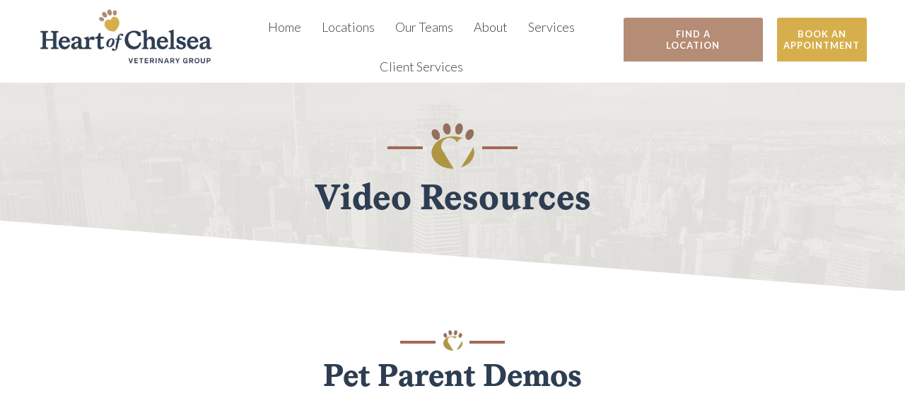

--- FILE ---
content_type: text/html; charset=UTF-8
request_url: https://heartofchelsea.com/informational-videos/
body_size: 27966
content:
<!DOCTYPE html>
<html lang="en-US">
<head>
<meta charset="UTF-8" />
<meta name='viewport' content='width=device-width, initial-scale=1.0' />
<meta http-equiv='X-UA-Compatible' content='IE=edge' />
<link rel="profile" href="https://gmpg.org/xfn/11" />
<meta name='robots' content='index, follow, max-image-preview:large, max-snippet:-1, max-video-preview:-1' />

	<!-- This site is optimized with the Yoast SEO plugin v25.9 - https://yoast.com/wordpress/plugins/seo/ -->
	<title>Informational Videos | Heart of Chelsea Veterinary Group</title>
	<link rel="canonical" href="https://heartofchelsea.com/informational-videos/" />
	<meta property="og:locale" content="en_US" />
	<meta property="og:type" content="article" />
	<meta property="og:title" content="Informational Videos | Heart of Chelsea Veterinary Group" />
	<meta property="og:description" content="Video Resources Pet Parent Demos Ear Cleaning Demonstration Informational Videos Add Years to Your Pet&#8217;s Life: Weight Management Assistance When to Bring Your Pet to the Vet Welcome to Heart of Chelsea Animal Hospital Wellness and Prevention Lower East Side Animal Hospital Veterinary Support Staff Licensed Veterinary Technician Pet Surgery at Heart of Chelsea Animal&hellip;" />
	<meta property="og:url" content="https://heartofchelsea.com/informational-videos/" />
	<meta property="og:site_name" content="Heart of Chelsea Veterinary Group" />
	<meta property="article:modified_time" content="2022-12-29T15:44:34+00:00" />
	<meta property="og:image" content="https://heartofchelsea.com/wp-content/uploads/2018/03/cropped-hoc-favicon.png" />
	<meta name="twitter:card" content="summary_large_image" />
	<meta name="twitter:label1" content="Est. reading time" />
	<meta name="twitter:data1" content="1 minute" />
	<script type="application/ld+json" class="yoast-schema-graph">{"@context":"https://schema.org","@graph":[{"@type":"WebPage","@id":"https://heartofchelsea.com/informational-videos/","url":"https://heartofchelsea.com/informational-videos/","name":"Informational Videos | Heart of Chelsea Veterinary Group","isPartOf":{"@id":"https://heartofchelsea.com/#website"},"primaryImageOfPage":{"@id":"https://heartofchelsea.com/informational-videos/#primaryimage"},"image":{"@id":"https://heartofchelsea.com/informational-videos/#primaryimage"},"thumbnailUrl":"https://heartofchelsea.com/wp-content/uploads/2018/03/cropped-hoc-favicon.png","datePublished":"2022-12-13T20:40:11+00:00","dateModified":"2022-12-29T15:44:34+00:00","breadcrumb":{"@id":"https://heartofchelsea.com/informational-videos/#breadcrumb"},"inLanguage":"en-US","potentialAction":[{"@type":"ReadAction","target":["https://heartofchelsea.com/informational-videos/"]}]},{"@type":"ImageObject","inLanguage":"en-US","@id":"https://heartofchelsea.com/informational-videos/#primaryimage","url":"https://heartofchelsea.com/wp-content/uploads/2018/03/cropped-hoc-favicon.png","contentUrl":"https://heartofchelsea.com/wp-content/uploads/2018/03/cropped-hoc-favicon.png","width":512,"height":512,"caption":"Cropped Hoc Favicon"},{"@type":"BreadcrumbList","@id":"https://heartofchelsea.com/informational-videos/#breadcrumb","itemListElement":[{"@type":"ListItem","position":1,"name":"Home","item":"https://heartofchelsea.com/"},{"@type":"ListItem","position":2,"name":"Informational Videos"}]},{"@type":"WebSite","@id":"https://heartofchelsea.com/#website","url":"https://heartofchelsea.com/","name":"Heart of Chelsea Veterinary Group","description":"","potentialAction":[{"@type":"SearchAction","target":{"@type":"EntryPoint","urlTemplate":"https://heartofchelsea.com/?s={search_term_string}"},"query-input":{"@type":"PropertyValueSpecification","valueRequired":true,"valueName":"search_term_string"}}],"inLanguage":"en-US"}]}</script>
	<!-- / Yoast SEO plugin. -->


<link rel='dns-prefetch' href='//use.fontawesome.com' />
<link rel='dns-prefetch' href='//fonts.googleapis.com' />
<link href='https://fonts.gstatic.com' crossorigin rel='preconnect' />
<link rel="alternate" type="application/rss+xml" title="Heart of Chelsea Veterinary Group &raquo; Feed" href="https://heartofchelsea.com/feed/" />
<link rel="alternate" type="application/rss+xml" title="Heart of Chelsea Veterinary Group &raquo; Comments Feed" href="https://heartofchelsea.com/comments/feed/" />
<script>
window._wpemojiSettings = {"baseUrl":"https:\/\/s.w.org\/images\/core\/emoji\/16.0.1\/72x72\/","ext":".png","svgUrl":"https:\/\/s.w.org\/images\/core\/emoji\/16.0.1\/svg\/","svgExt":".svg","source":{"concatemoji":"https:\/\/heartofchelsea.com\/wp-includes\/js\/wp-emoji-release.min.js?ver=6.8.3"}};
/*! This file is auto-generated */
!function(s,n){var o,i,e;function c(e){try{var t={supportTests:e,timestamp:(new Date).valueOf()};sessionStorage.setItem(o,JSON.stringify(t))}catch(e){}}function p(e,t,n){e.clearRect(0,0,e.canvas.width,e.canvas.height),e.fillText(t,0,0);var t=new Uint32Array(e.getImageData(0,0,e.canvas.width,e.canvas.height).data),a=(e.clearRect(0,0,e.canvas.width,e.canvas.height),e.fillText(n,0,0),new Uint32Array(e.getImageData(0,0,e.canvas.width,e.canvas.height).data));return t.every(function(e,t){return e===a[t]})}function u(e,t){e.clearRect(0,0,e.canvas.width,e.canvas.height),e.fillText(t,0,0);for(var n=e.getImageData(16,16,1,1),a=0;a<n.data.length;a++)if(0!==n.data[a])return!1;return!0}function f(e,t,n,a){switch(t){case"flag":return n(e,"\ud83c\udff3\ufe0f\u200d\u26a7\ufe0f","\ud83c\udff3\ufe0f\u200b\u26a7\ufe0f")?!1:!n(e,"\ud83c\udde8\ud83c\uddf6","\ud83c\udde8\u200b\ud83c\uddf6")&&!n(e,"\ud83c\udff4\udb40\udc67\udb40\udc62\udb40\udc65\udb40\udc6e\udb40\udc67\udb40\udc7f","\ud83c\udff4\u200b\udb40\udc67\u200b\udb40\udc62\u200b\udb40\udc65\u200b\udb40\udc6e\u200b\udb40\udc67\u200b\udb40\udc7f");case"emoji":return!a(e,"\ud83e\udedf")}return!1}function g(e,t,n,a){var r="undefined"!=typeof WorkerGlobalScope&&self instanceof WorkerGlobalScope?new OffscreenCanvas(300,150):s.createElement("canvas"),o=r.getContext("2d",{willReadFrequently:!0}),i=(o.textBaseline="top",o.font="600 32px Arial",{});return e.forEach(function(e){i[e]=t(o,e,n,a)}),i}function t(e){var t=s.createElement("script");t.src=e,t.defer=!0,s.head.appendChild(t)}"undefined"!=typeof Promise&&(o="wpEmojiSettingsSupports",i=["flag","emoji"],n.supports={everything:!0,everythingExceptFlag:!0},e=new Promise(function(e){s.addEventListener("DOMContentLoaded",e,{once:!0})}),new Promise(function(t){var n=function(){try{var e=JSON.parse(sessionStorage.getItem(o));if("object"==typeof e&&"number"==typeof e.timestamp&&(new Date).valueOf()<e.timestamp+604800&&"object"==typeof e.supportTests)return e.supportTests}catch(e){}return null}();if(!n){if("undefined"!=typeof Worker&&"undefined"!=typeof OffscreenCanvas&&"undefined"!=typeof URL&&URL.createObjectURL&&"undefined"!=typeof Blob)try{var e="postMessage("+g.toString()+"("+[JSON.stringify(i),f.toString(),p.toString(),u.toString()].join(",")+"));",a=new Blob([e],{type:"text/javascript"}),r=new Worker(URL.createObjectURL(a),{name:"wpTestEmojiSupports"});return void(r.onmessage=function(e){c(n=e.data),r.terminate(),t(n)})}catch(e){}c(n=g(i,f,p,u))}t(n)}).then(function(e){for(var t in e)n.supports[t]=e[t],n.supports.everything=n.supports.everything&&n.supports[t],"flag"!==t&&(n.supports.everythingExceptFlag=n.supports.everythingExceptFlag&&n.supports[t]);n.supports.everythingExceptFlag=n.supports.everythingExceptFlag&&!n.supports.flag,n.DOMReady=!1,n.readyCallback=function(){n.DOMReady=!0}}).then(function(){return e}).then(function(){var e;n.supports.everything||(n.readyCallback(),(e=n.source||{}).concatemoji?t(e.concatemoji):e.wpemoji&&e.twemoji&&(t(e.twemoji),t(e.wpemoji)))}))}((window,document),window._wpemojiSettings);
</script>
<style id='wp-emoji-styles-inline-css'>

	img.wp-smiley, img.emoji {
		display: inline !important;
		border: none !important;
		box-shadow: none !important;
		height: 1em !important;
		width: 1em !important;
		margin: 0 0.07em !important;
		vertical-align: -0.1em !important;
		background: none !important;
		padding: 0 !important;
	}
</style>
<link rel='stylesheet' id='wp-block-library-css' href='https://heartofchelsea.com/wp-includes/css/dist/block-library/style.min.css?ver=6.8.3' media='all' />
<style id='wp-block-library-theme-inline-css'>
.wp-block-audio :where(figcaption){color:#555;font-size:13px;text-align:center}.is-dark-theme .wp-block-audio :where(figcaption){color:#ffffffa6}.wp-block-audio{margin:0 0 1em}.wp-block-code{border:1px solid #ccc;border-radius:4px;font-family:Menlo,Consolas,monaco,monospace;padding:.8em 1em}.wp-block-embed :where(figcaption){color:#555;font-size:13px;text-align:center}.is-dark-theme .wp-block-embed :where(figcaption){color:#ffffffa6}.wp-block-embed{margin:0 0 1em}.blocks-gallery-caption{color:#555;font-size:13px;text-align:center}.is-dark-theme .blocks-gallery-caption{color:#ffffffa6}:root :where(.wp-block-image figcaption){color:#555;font-size:13px;text-align:center}.is-dark-theme :root :where(.wp-block-image figcaption){color:#ffffffa6}.wp-block-image{margin:0 0 1em}.wp-block-pullquote{border-bottom:4px solid;border-top:4px solid;color:currentColor;margin-bottom:1.75em}.wp-block-pullquote cite,.wp-block-pullquote footer,.wp-block-pullquote__citation{color:currentColor;font-size:.8125em;font-style:normal;text-transform:uppercase}.wp-block-quote{border-left:.25em solid;margin:0 0 1.75em;padding-left:1em}.wp-block-quote cite,.wp-block-quote footer{color:currentColor;font-size:.8125em;font-style:normal;position:relative}.wp-block-quote:where(.has-text-align-right){border-left:none;border-right:.25em solid;padding-left:0;padding-right:1em}.wp-block-quote:where(.has-text-align-center){border:none;padding-left:0}.wp-block-quote.is-large,.wp-block-quote.is-style-large,.wp-block-quote:where(.is-style-plain){border:none}.wp-block-search .wp-block-search__label{font-weight:700}.wp-block-search__button{border:1px solid #ccc;padding:.375em .625em}:where(.wp-block-group.has-background){padding:1.25em 2.375em}.wp-block-separator.has-css-opacity{opacity:.4}.wp-block-separator{border:none;border-bottom:2px solid;margin-left:auto;margin-right:auto}.wp-block-separator.has-alpha-channel-opacity{opacity:1}.wp-block-separator:not(.is-style-wide):not(.is-style-dots){width:100px}.wp-block-separator.has-background:not(.is-style-dots){border-bottom:none;height:1px}.wp-block-separator.has-background:not(.is-style-wide):not(.is-style-dots){height:2px}.wp-block-table{margin:0 0 1em}.wp-block-table td,.wp-block-table th{word-break:normal}.wp-block-table :where(figcaption){color:#555;font-size:13px;text-align:center}.is-dark-theme .wp-block-table :where(figcaption){color:#ffffffa6}.wp-block-video :where(figcaption){color:#555;font-size:13px;text-align:center}.is-dark-theme .wp-block-video :where(figcaption){color:#ffffffa6}.wp-block-video{margin:0 0 1em}:root :where(.wp-block-template-part.has-background){margin-bottom:0;margin-top:0;padding:1.25em 2.375em}
</style>
<style id='classic-theme-styles-inline-css'>
/*! This file is auto-generated */
.wp-block-button__link{color:#fff;background-color:#32373c;border-radius:9999px;box-shadow:none;text-decoration:none;padding:calc(.667em + 2px) calc(1.333em + 2px);font-size:1.125em}.wp-block-file__button{background:#32373c;color:#fff;text-decoration:none}
</style>
<style id='font-awesome-svg-styles-default-inline-css'>
.svg-inline--fa {
  display: inline-block;
  height: 1em;
  overflow: visible;
  vertical-align: -.125em;
}
</style>
<link rel='stylesheet' id='font-awesome-svg-styles-css' href='https://heartofchelsea.com/wp-content/uploads/font-awesome/v7.0.0/css/svg.css' media='all' />
<style id='font-awesome-svg-styles-inline-css'>
   .wp-block-font-awesome-icon svg::before,
   .wp-rich-text-font-awesome-icon svg::before {content: unset;}
</style>
<style id='global-styles-inline-css'>
:root{--wp--preset--aspect-ratio--square: 1;--wp--preset--aspect-ratio--4-3: 4/3;--wp--preset--aspect-ratio--3-4: 3/4;--wp--preset--aspect-ratio--3-2: 3/2;--wp--preset--aspect-ratio--2-3: 2/3;--wp--preset--aspect-ratio--16-9: 16/9;--wp--preset--aspect-ratio--9-16: 9/16;--wp--preset--color--black: #000000;--wp--preset--color--cyan-bluish-gray: #abb8c3;--wp--preset--color--white: #ffffff;--wp--preset--color--pale-pink: #f78da7;--wp--preset--color--vivid-red: #cf2e2e;--wp--preset--color--luminous-vivid-orange: #ff6900;--wp--preset--color--luminous-vivid-amber: #fcb900;--wp--preset--color--light-green-cyan: #7bdcb5;--wp--preset--color--vivid-green-cyan: #00d084;--wp--preset--color--pale-cyan-blue: #8ed1fc;--wp--preset--color--vivid-cyan-blue: #0693e3;--wp--preset--color--vivid-purple: #9b51e0;--wp--preset--color--fl-heading-text: #2e3e52;--wp--preset--color--fl-body-bg: #ffffff;--wp--preset--color--fl-body-text: #393939;--wp--preset--color--fl-accent: #d6af4c;--wp--preset--color--fl-accent-hover: #af7e00;--wp--preset--color--fl-topbar-bg: #ffffff;--wp--preset--color--fl-topbar-text: #000000;--wp--preset--color--fl-topbar-link: #428bca;--wp--preset--color--fl-topbar-hover: #428bca;--wp--preset--color--fl-header-bg: #ffffff;--wp--preset--color--fl-header-text: #000000;--wp--preset--color--fl-header-link: #428bca;--wp--preset--color--fl-header-hover: #428bca;--wp--preset--color--fl-nav-bg: #ffffff;--wp--preset--color--fl-nav-link: #428bca;--wp--preset--color--fl-nav-hover: #428bca;--wp--preset--color--fl-content-bg: #ffffff;--wp--preset--color--fl-footer-widgets-bg: #ffffff;--wp--preset--color--fl-footer-widgets-text: #000000;--wp--preset--color--fl-footer-widgets-link: #428bca;--wp--preset--color--fl-footer-widgets-hover: #428bca;--wp--preset--color--fl-footer-bg: #ffffff;--wp--preset--color--fl-footer-text: #000000;--wp--preset--color--fl-footer-link: #428bca;--wp--preset--color--fl-footer-hover: #428bca;--wp--preset--color--gold: #d6af4c;--wp--preset--color--navy: #2e3e52;--wp--preset--color--brown: #b58c75;--wp--preset--color--blue-gray: rgb(244, 245, 246);--wp--preset--color--blue-gray-light: #d8e2e9;--wp--preset--color--blue-gray-medium: #a0b8ca;--wp--preset--color--gray-simple: #eceae6;--wp--preset--gradient--vivid-cyan-blue-to-vivid-purple: linear-gradient(135deg,rgba(6,147,227,1) 0%,rgb(155,81,224) 100%);--wp--preset--gradient--light-green-cyan-to-vivid-green-cyan: linear-gradient(135deg,rgb(122,220,180) 0%,rgb(0,208,130) 100%);--wp--preset--gradient--luminous-vivid-amber-to-luminous-vivid-orange: linear-gradient(135deg,rgba(252,185,0,1) 0%,rgba(255,105,0,1) 100%);--wp--preset--gradient--luminous-vivid-orange-to-vivid-red: linear-gradient(135deg,rgba(255,105,0,1) 0%,rgb(207,46,46) 100%);--wp--preset--gradient--very-light-gray-to-cyan-bluish-gray: linear-gradient(135deg,rgb(238,238,238) 0%,rgb(169,184,195) 100%);--wp--preset--gradient--cool-to-warm-spectrum: linear-gradient(135deg,rgb(74,234,220) 0%,rgb(151,120,209) 20%,rgb(207,42,186) 40%,rgb(238,44,130) 60%,rgb(251,105,98) 80%,rgb(254,248,76) 100%);--wp--preset--gradient--blush-light-purple: linear-gradient(135deg,rgb(255,206,236) 0%,rgb(152,150,240) 100%);--wp--preset--gradient--blush-bordeaux: linear-gradient(135deg,rgb(254,205,165) 0%,rgb(254,45,45) 50%,rgb(107,0,62) 100%);--wp--preset--gradient--luminous-dusk: linear-gradient(135deg,rgb(255,203,112) 0%,rgb(199,81,192) 50%,rgb(65,88,208) 100%);--wp--preset--gradient--pale-ocean: linear-gradient(135deg,rgb(255,245,203) 0%,rgb(182,227,212) 50%,rgb(51,167,181) 100%);--wp--preset--gradient--electric-grass: linear-gradient(135deg,rgb(202,248,128) 0%,rgb(113,206,126) 100%);--wp--preset--gradient--midnight: linear-gradient(135deg,rgb(2,3,129) 0%,rgb(40,116,252) 100%);--wp--preset--font-size--small: 13px;--wp--preset--font-size--medium: 20px;--wp--preset--font-size--large: 36px;--wp--preset--font-size--x-large: 42px;--wp--preset--spacing--20: 0.44rem;--wp--preset--spacing--30: 0.67rem;--wp--preset--spacing--40: 1rem;--wp--preset--spacing--50: 1.5rem;--wp--preset--spacing--60: 2.25rem;--wp--preset--spacing--70: 3.38rem;--wp--preset--spacing--80: 5.06rem;--wp--preset--shadow--natural: 6px 6px 9px rgba(0, 0, 0, 0.2);--wp--preset--shadow--deep: 12px 12px 50px rgba(0, 0, 0, 0.4);--wp--preset--shadow--sharp: 6px 6px 0px rgba(0, 0, 0, 0.2);--wp--preset--shadow--outlined: 6px 6px 0px -3px rgba(255, 255, 255, 1), 6px 6px rgba(0, 0, 0, 1);--wp--preset--shadow--crisp: 6px 6px 0px rgba(0, 0, 0, 1);}:where(.is-layout-flex){gap: 0.5em;}:where(.is-layout-grid){gap: 0.5em;}body .is-layout-flex{display: flex;}.is-layout-flex{flex-wrap: wrap;align-items: center;}.is-layout-flex > :is(*, div){margin: 0;}body .is-layout-grid{display: grid;}.is-layout-grid > :is(*, div){margin: 0;}:where(.wp-block-columns.is-layout-flex){gap: 2em;}:where(.wp-block-columns.is-layout-grid){gap: 2em;}:where(.wp-block-post-template.is-layout-flex){gap: 1.25em;}:where(.wp-block-post-template.is-layout-grid){gap: 1.25em;}.has-black-color{color: var(--wp--preset--color--black) !important;}.has-cyan-bluish-gray-color{color: var(--wp--preset--color--cyan-bluish-gray) !important;}.has-white-color{color: var(--wp--preset--color--white) !important;}.has-pale-pink-color{color: var(--wp--preset--color--pale-pink) !important;}.has-vivid-red-color{color: var(--wp--preset--color--vivid-red) !important;}.has-luminous-vivid-orange-color{color: var(--wp--preset--color--luminous-vivid-orange) !important;}.has-luminous-vivid-amber-color{color: var(--wp--preset--color--luminous-vivid-amber) !important;}.has-light-green-cyan-color{color: var(--wp--preset--color--light-green-cyan) !important;}.has-vivid-green-cyan-color{color: var(--wp--preset--color--vivid-green-cyan) !important;}.has-pale-cyan-blue-color{color: var(--wp--preset--color--pale-cyan-blue) !important;}.has-vivid-cyan-blue-color{color: var(--wp--preset--color--vivid-cyan-blue) !important;}.has-vivid-purple-color{color: var(--wp--preset--color--vivid-purple) !important;}.has-black-background-color{background-color: var(--wp--preset--color--black) !important;}.has-cyan-bluish-gray-background-color{background-color: var(--wp--preset--color--cyan-bluish-gray) !important;}.has-white-background-color{background-color: var(--wp--preset--color--white) !important;}.has-pale-pink-background-color{background-color: var(--wp--preset--color--pale-pink) !important;}.has-vivid-red-background-color{background-color: var(--wp--preset--color--vivid-red) !important;}.has-luminous-vivid-orange-background-color{background-color: var(--wp--preset--color--luminous-vivid-orange) !important;}.has-luminous-vivid-amber-background-color{background-color: var(--wp--preset--color--luminous-vivid-amber) !important;}.has-light-green-cyan-background-color{background-color: var(--wp--preset--color--light-green-cyan) !important;}.has-vivid-green-cyan-background-color{background-color: var(--wp--preset--color--vivid-green-cyan) !important;}.has-pale-cyan-blue-background-color{background-color: var(--wp--preset--color--pale-cyan-blue) !important;}.has-vivid-cyan-blue-background-color{background-color: var(--wp--preset--color--vivid-cyan-blue) !important;}.has-vivid-purple-background-color{background-color: var(--wp--preset--color--vivid-purple) !important;}.has-black-border-color{border-color: var(--wp--preset--color--black) !important;}.has-cyan-bluish-gray-border-color{border-color: var(--wp--preset--color--cyan-bluish-gray) !important;}.has-white-border-color{border-color: var(--wp--preset--color--white) !important;}.has-pale-pink-border-color{border-color: var(--wp--preset--color--pale-pink) !important;}.has-vivid-red-border-color{border-color: var(--wp--preset--color--vivid-red) !important;}.has-luminous-vivid-orange-border-color{border-color: var(--wp--preset--color--luminous-vivid-orange) !important;}.has-luminous-vivid-amber-border-color{border-color: var(--wp--preset--color--luminous-vivid-amber) !important;}.has-light-green-cyan-border-color{border-color: var(--wp--preset--color--light-green-cyan) !important;}.has-vivid-green-cyan-border-color{border-color: var(--wp--preset--color--vivid-green-cyan) !important;}.has-pale-cyan-blue-border-color{border-color: var(--wp--preset--color--pale-cyan-blue) !important;}.has-vivid-cyan-blue-border-color{border-color: var(--wp--preset--color--vivid-cyan-blue) !important;}.has-vivid-purple-border-color{border-color: var(--wp--preset--color--vivid-purple) !important;}.has-vivid-cyan-blue-to-vivid-purple-gradient-background{background: var(--wp--preset--gradient--vivid-cyan-blue-to-vivid-purple) !important;}.has-light-green-cyan-to-vivid-green-cyan-gradient-background{background: var(--wp--preset--gradient--light-green-cyan-to-vivid-green-cyan) !important;}.has-luminous-vivid-amber-to-luminous-vivid-orange-gradient-background{background: var(--wp--preset--gradient--luminous-vivid-amber-to-luminous-vivid-orange) !important;}.has-luminous-vivid-orange-to-vivid-red-gradient-background{background: var(--wp--preset--gradient--luminous-vivid-orange-to-vivid-red) !important;}.has-very-light-gray-to-cyan-bluish-gray-gradient-background{background: var(--wp--preset--gradient--very-light-gray-to-cyan-bluish-gray) !important;}.has-cool-to-warm-spectrum-gradient-background{background: var(--wp--preset--gradient--cool-to-warm-spectrum) !important;}.has-blush-light-purple-gradient-background{background: var(--wp--preset--gradient--blush-light-purple) !important;}.has-blush-bordeaux-gradient-background{background: var(--wp--preset--gradient--blush-bordeaux) !important;}.has-luminous-dusk-gradient-background{background: var(--wp--preset--gradient--luminous-dusk) !important;}.has-pale-ocean-gradient-background{background: var(--wp--preset--gradient--pale-ocean) !important;}.has-electric-grass-gradient-background{background: var(--wp--preset--gradient--electric-grass) !important;}.has-midnight-gradient-background{background: var(--wp--preset--gradient--midnight) !important;}.has-small-font-size{font-size: var(--wp--preset--font-size--small) !important;}.has-medium-font-size{font-size: var(--wp--preset--font-size--medium) !important;}.has-large-font-size{font-size: var(--wp--preset--font-size--large) !important;}.has-x-large-font-size{font-size: var(--wp--preset--font-size--x-large) !important;}
:where(.wp-block-post-template.is-layout-flex){gap: 1.25em;}:where(.wp-block-post-template.is-layout-grid){gap: 1.25em;}
:where(.wp-block-columns.is-layout-flex){gap: 2em;}:where(.wp-block-columns.is-layout-grid){gap: 2em;}
:root :where(.wp-block-pullquote){font-size: 1.5em;line-height: 1.6;}
</style>
<link rel='stylesheet' id='fl-builder-layout-13857-css' href='https://heartofchelsea.com/wp-content/uploads/bb-plugin/cache/13857-layout.css?ver=547fd7e37db59f99712a54fdfda4db71' media='all' />
<link rel='stylesheet' id='itcore-business-details-css' href='https://heartofchelsea.com/wp-content/plugins/intouch-core-management/assets/css/businessdetails.css?ver=1765983185' media='all' />
<link rel='stylesheet' id='ultimate-icons-css' href='https://heartofchelsea.com/wp-content/uploads/bb-plugin/icons/ultimate-icons/style.css?ver=2.9.3.2' media='all' />
<link rel='stylesheet' id='fl-builder-layout-bundle-27ef4bb7b319ea1707ad7dd36468d0de-css' href='https://heartofchelsea.com/wp-content/uploads/bb-plugin/cache/27ef4bb7b319ea1707ad7dd36468d0de-layout-bundle.css?ver=2.9.3.2-1.5.1.1' media='all' />
<link rel='stylesheet' id='conditional-elements-css' href='https://heartofchelsea.com/wp-content/plugins/bt-pro/includes/conditional-elements/css/conditional-elements.css?ver=6.8.3' media='all' />
<link rel='stylesheet' id='font-awesome-official-css' href='https://use.fontawesome.com/releases/v7.0.0/css/all.css' media='all' integrity="sha384-tGBVFh2h9Zcme3k9gJLbGqDpD+jRd419j/6N32rharcTZa1X6xgxug6pFMGonjxU" crossorigin="anonymous" />
<link rel='stylesheet' id='sticky_style-css' href='https://heartofchelsea.com/wp-content/plugins/bt-pro/includes/sticky-column/css/sticky-column.css?ver=6.8.3' media='all' />
<link rel='stylesheet' id='ss_mega_menu-css' href='https://heartofchelsea.com/wp-content/plugins/bt-pro/includes/mega-menu/css/mega-menu.css?ver=6.8.3' media='all' />
<link rel='stylesheet' id='style-custom-fonts-css' href='https://heartofchelsea.com/wp-content/plugins/intouch-custom-bb-fonts/fonts.css?ver=6.8.3' media='all' />
<link rel='stylesheet' id='style-main-css' href='https://heartofchelsea.com/wp-content/themes/bb-theme-child/css/main.css?ver=6.8.3' media='all' />
<link rel='stylesheet' id='shiftnav-css' href='https://heartofchelsea.com/wp-content/plugins/shiftnav-responsive-mobile-menu/assets/css/shiftnav.min.css?ver=1.8.2' media='all' />
<link rel='stylesheet' id='jquery-magnificpopup-css' href='https://heartofchelsea.com/wp-content/plugins/bb-plugin/css/jquery.magnificpopup.min.css?ver=2.9.3.2' media='all' />
<link rel='stylesheet' id='bootstrap-4-css' href='https://heartofchelsea.com/wp-content/themes/bb-theme/css/bootstrap-4.min.css?ver=1.7.18.1' media='all' />
<link rel='stylesheet' id='fl-automator-skin-css' href='https://heartofchelsea.com/wp-content/uploads/bb-theme/skin-69165589bb2c5.css?ver=1.7.18.1' media='all' />
<link rel='stylesheet' id='fl-child-theme-css' href='https://heartofchelsea.com/wp-content/themes/bb-theme-child/style.css?ver=6.8.3' media='all' />
<link rel='stylesheet' id='pp-animate-css' href='https://heartofchelsea.com/wp-content/plugins/bbpowerpack/assets/css/animate.min.css?ver=3.5.1' media='all' />
<link rel='stylesheet' id='font-awesome-official-v4shim-css' href='https://use.fontawesome.com/releases/v7.0.0/css/v4-shims.css' media='all' integrity="sha384-NNMojup/wze+7MYNfppFkt1PyEfFX0wIGvCNanAQxX/+oI4LFnrP0EzKH7HTqLke" crossorigin="anonymous" />
<link rel='stylesheet' id='fl-builder-google-fonts-6ee220bc1d7c717a171c92e1888de8cb-css' href='//fonts.googleapis.com/css?family=Lato%3A700%2C300%2C400&#038;ver=6.8.3' media='all' />
<script src="https://heartofchelsea.com/wp-includes/js/jquery/jquery.min.js?ver=3.7.1" id="jquery-core-js"></script>
<script src="https://heartofchelsea.com/wp-includes/js/jquery/jquery-migrate.min.js?ver=3.4.1" id="jquery-migrate-js"></script>
<script src="https://heartofchelsea.com/wp-content/plugins/bt-pro/includes/conditional-elements/js/conditional-elements.js?ver=6.8.3" id="conditional-elements-js"></script>
<script src="https://heartofchelsea.com/wp-content/plugins/bt-pro/includes/sticky-column/js/sticky-column.js?ver=6.8.3" id="sticky_script-js"></script>
<script src="https://heartofchelsea.com/wp-content/plugins/bt-pro/includes/mega-menu/js/mega-menu.js?ver=1.4.13" id="ss_mega_menu-js"></script>
<script src="https://heartofchelsea.com/wp-content/themes/bb-theme-child/js/slimheadermanager.js?ver=6.8.3" id="slimheadermanager-js-js"></script>
<script src="https://heartofchelsea.com/wp-content/themes/bb-theme-child/js/scrollmanager.js?ver=6.8.3" id="scrollmanager-js-js"></script>
<script src="https://heartofchelsea.com/wp-content/themes/bb-theme-child/js/parallaxmanager.js?ver=6.8.3" id="parallaxmanager-js-js"></script>
<script src="https://heartofchelsea.com/wp-content/themes/bb-theme-child/js/bb-accessibility.js?ver=6.8.3" id="bb-accessibility-js-js"></script>
<link rel="https://api.w.org/" href="https://heartofchelsea.com/wp-json/" /><link rel="alternate" title="JSON" type="application/json" href="https://heartofchelsea.com/wp-json/wp/v2/pages/13857" /><link rel="EditURI" type="application/rsd+xml" title="RSD" href="https://heartofchelsea.com/xmlrpc.php?rsd" />
<link rel='shortlink' href='https://heartofchelsea.com/?p=13857' />
<link rel="alternate" title="oEmbed (JSON)" type="application/json+oembed" href="https://heartofchelsea.com/wp-json/oembed/1.0/embed?url=https%3A%2F%2Fheartofchelsea.com%2Finformational-videos%2F" />
<link rel="alternate" title="oEmbed (XML)" type="text/xml+oembed" href="https://heartofchelsea.com/wp-json/oembed/1.0/embed?url=https%3A%2F%2Fheartofchelsea.com%2Finformational-videos%2F&#038;format=xml" />
		<script>
			var bb_powerpack = {
				version: '2.40.6',
				getAjaxUrl: function() { return atob( 'aHR0cHM6Ly9oZWFydG9mY2hlbHNlYS5jb20vd3AtYWRtaW4vYWRtaW4tYWpheC5waHA=' ); },
				callback: function() {},
				mapMarkerData: {},
				post_id: '13857',
				search_term: '',
				current_page: 'https://heartofchelsea.com/informational-videos/',
				conditionals: {
					is_front_page: false,
					is_home: false,
					is_archive: false,
					current_post_type: '',
					is_tax: false,
										is_author: false,
					current_author: false,
					is_search: false,
									}
			};
		</script>
		
		<!-- ShiftNav CSS
	================================================================ -->
		<style type="text/css" id="shiftnav-dynamic-css">
				@media only screen and (min-width:1px){ #shiftnav-toggle-main, .shiftnav-toggle-mobile{ display:none; } .shiftnav-wrap { padding-top:0 !important; } }
	@media only screen and (max-width:0px){ .fl-menu{ display:none !important; } }
	@media only screen and (max-width:-1px){ .ubermenu, body .ubermenu, .ubermenu.ubermenu-responsive-default, .ubermenu-responsive-toggle, #megaMenu{ display:none !important; } }

/* Status: Loaded from Transient */
		</style>
		<!-- end ShiftNav CSS -->

	<!-- Stream WordPress user activity plugin v4.1.1 -->
<script>document.documentElement.className += " js";</script>
<style>.recentcomments a{display:inline !important;padding:0 !important;margin:0 !important;}</style><link rel="icon" href="https://heartofchelsea.com/wp-content/uploads/2025/09/cropped-HOC-New-Logo-Favicon-32x32.png" sizes="32x32" />
<link rel="icon" href="https://heartofchelsea.com/wp-content/uploads/2025/09/cropped-HOC-New-Logo-Favicon-192x192.png" sizes="192x192" />
<link rel="apple-touch-icon" href="https://heartofchelsea.com/wp-content/uploads/2025/09/cropped-HOC-New-Logo-Favicon-180x180.png" />
<meta name="msapplication-TileImage" content="https://heartofchelsea.com/wp-content/uploads/2025/09/cropped-HOC-New-Logo-Favicon-270x270.png" />
		<style id="wp-custom-css">
			a[href^="tel:"] {
	white-space:nowrap;
}

/* ShiftNav Fixes */
.fl-html a.shiftnav-toggle-button{
	background: #000;
	color: #fff;
}

#shiftnav-toggle-main .shiftnav-toggle-burger, #shiftnav-toggle-main.shiftnav-toggle-main-entire-bar:before, .shiftnav .fa, .shiftnav-toggle .fa{
	font-family: "Font Awesome 5 Free"; 
	font-weight: 700;
}
#shiftnav-toggle-main, .shiftnav {
	transition: all 0.15s ease-in-out;
}
.shiftnav {
	overflow-y:hidden;
	z-index:100000000000;
}
.shiftnav .shiftnav-inner {
	padding-bottom:40px;
}

@media all and (max-width: 768px) {
	footer .intouch p, footer .usability p {
		text-align: center !important;
	}
}
/* End Fix*/

/* Fix for Slim Header Scrolling - Added 8/21/18 */
html {
	overflow-x:unset !important;
}
/* End Fix */
.intouch {
	text-align: center;
}



/* Callout Fixes */
.fl-callout .fl-callout-content {
  line-height:0;
}
.fl-callout .fl-callout-content .fl-callout-text {
  line-height:1.15;
}
.fl-callout .fl-callout-content .fl-callout-title {
  padding-bottom:0;
}
.fl-callout .fl-callout-content p:empty {
	padding-bottom:0 !important;
}

/* Shiftnav Settings */
.shiftnav .shiftnav-inner .shiftnav-panel-close {
    color: #ffffff;
}
.shiftnav-inner ul li a {
color: black;
font-weight:200;
	font-size:15px
}
.shiftnav-inner ul li a:hover {
background: #2f4455;
color: white;
}
.shiftnav-inner ul li.current-menu-item a {
background: #2f4455;
color: white;
}
.shiftnav li.menu-item-has-children > .shiftnav-target[href^="#"], .shiftnav li.menu-item-has-children > .shiftnav-target:not([href]) {
pointer-events: none;
color:#2f4455;
	font-weight:800;
text-transform:uppercase;
}
.shiftnav li.menu-item-has-children > .shiftnav-target[href^="#"]:after, .shiftnav li.menu-item-has-children > .shiftnav-target:not([href]):after {
content:'';
display:block;
width:200px;
height:2px;
background:#2f4455;
}

/* Mobile Header Defaults */
.menu-toggle-mobile p {
	margin-bottom:0;
}

	.fl-builder-content-1442 {
		-webkit-position:sticky;
		position:sticky;
		top:0;
		z-index:100;

}

/* ITV Parallax Settings */
body:not(.fl-builder-edit) .img-parallax { 
	display:flex; 
	overflow:hidden; 
	height:100%; 
}
body:not(.fl-builder-edit) .img-parallax > div { 
	flex:1 1 auto; 
}
body:not(.fl-builder-edit) .img-parallax .fl-photo { 
	width:100%; 
	height:100%; 
}
body:not(.fl-builder-edit) .img-parallax .fl-photo-content { 
	display:flex; 
	align-items:center; 
	position:absolute; 
	top:0; 
	left:0; 
	right:0; 
	bottom:0; 
	margin:auto; 
	max-width:105%; 
}
body.fl-builder-edit .img-parallax img {
	transform:translate3d(0,0,0) !important;
}

/* Business Hours Shortcode Settings */
p.businesshours{
	margin-bottom: 0;
}

/* Header template code*/
.logo-position-avph > .fl-module-content{
	margin-top: -60px!important;
}
header .fl-callout-icon-right-title .fl-callout-title span{
	display: inline-block;
}
body:not(.fl-builder-edit)  header.fl-builder-content[data-type="header"] .hide-logo-scroll .fl-photo img {
	max-height:500px;	
}
html:not([data-scroll="0"]) body:not(.fl-builder-edit)  header.fl-builder-content[data-type="header"] .hide-logo-scroll .fl-photo img {
	/*opacity:0;*/
	max-height:75px;
	width:auto;
}

/* Footer Template Fixes */
.business-hours-wrapper .businesshours .hourentry {
	white-space:nowrap;
}
@media (max-width: 992px){
	.footer-caret .pp-col-separator.pp-col-separator-right{
	display: none;
}}
@media (max-width: 992px){
.map-none  > .fl-row-content-wrap{
	background-image: none;
}}
footer p.businesshours{
	margin-bottom: 0;
}
@media(max-width: 768px){
.callout-center > .fl-module-content {
	display: flex;
	justify-content: center;
}}
@media(min-width: 1201px){
.footer-left{
	width: 40%;
}}
@media(min-width: 1201px){
.footer-right{
	width: 60%;
}}

/* Footer Settings - Flex */
@media (min-width:768px) {
	.footer-contact-wrapper .fl-col-content .fl-col-group .fl-col > .fl-col-content {
		display:flex;
		flex-direction:column;
	}
	.footer-contact-wrapper .fl-col-content .fl-col-group .fl-col:first-child > .fl-col-content {
		align-items:flex-end;
	}
	.footer-contact-wrapper .fl-col-content .fl-col-group .fl-col > .fl-col-content .fl-module {
		min-width:225px;
	}
}
/* End Footer code */

/* Blog Fix */
@media (max-width:768px) {
	.fl-post-feed-post.fl-post-feed-image-beside, .fl-post-feed-post.fl-post-feed-image-beside-content, .fl-post-feed-post.fl-post-feed-image-beside-right, .fl-post-feed-post.fl-post-feed-image-beside-content-right {
    max-width: 100%;
	}
	.fl-post-feed-post.fl-post-feed-image-beside img, .fl-post-feed-post.fl-post-feed-image-beside-content img, .fl-post-feed-post.fl-post-feed-image-beside-right img, .fl-post-feed-post.fl-post-feed-image-beside-content-right img {
		display:block;
		max-width:75%;
		margin:0 auto;
	}
}


.testimonial-fix .fl-row-content.fl-row-fixed-width.fl-node-content{
	overflow:hidden;
}

/* Location Column Setups */
body:not(.fl-builder-edit) .col-location-info .icon-loc-pin {
	position:relative;
	z-index:10;
	transform:translateZ(0);
	width:100%;
}
body:not(.fl-builder-edit) .col-location-info .icon-loc-pin .fl-module-content {
	width:100%;
	position:absolute;
	left:auto;
	right:auto;
	margin:auto;
	transform:translateY(-45%);
}

@media (max-width: 768px){
ul.mosaic.cols3.mobile2 {
    column-count: 2;
}}

/* Questions Button - Sticky */
body:not(.fl-builder-edit) div.fl-builder-content[data-post-id="13762"][data-type="part"] {
	position:sticky;
	bottom:0;
	z-index:9999;
	pointer-events:none;
}
.form-popout-questions .nf-form-cont .nf-form-fields-required {
	font-size:70%;
	padding-bottom:15px;
}
body:not(.fl-builder-edit) .row-btn-questions .fl-module {
	pointer-events:auto;
}

 .pp-ninja-form-content .ninja-forms-form-wrap .submit-wrap input[type='button']{
	width: 260px;
	font-family: Lato, sans-serif;
    font-weight: 700;
    font-size: 13px;
    letter-spacing: 1px;
    text-transform: uppercase;
}

 .nf-fu-fileinput-button{
	font-family: Lato, sans-serif;
    font-weight: 700;
    font-size: 13px;
    letter-spacing: 1px;
    text-transform: uppercase;
	background-color: #ae9643;
	color: #fff;
	padding: 20px;
}

 .nf-fu-fileinput-button:hover, input.nf-next:hover, input.nf-previous:hover{
	color: #ddd;
	background-color: #8c6e0e;
}

 .nf-form-fields-required{
	margin-bottom: 20px;
}

.nf-next-previous li.nf-previous-item{
	margin-right: 20px!important;
}

.nf-next-previous li.nf-next-item{
	float: none!important;
	
}

input.nf-next, input.nf-previous{
		font-family: Lato, sans-serif;
    font-weight: 700;
    font-size: 13px;
    letter-spacing: 1px;
    text-transform: uppercase;
	background-color: #ae9643;
	color: #fff;
	padding: 10px 20px;
}

.icon-link-white .pp-infolist a.pp-more-link .pp-infolist-title-text {
	color: #fff;
	transition: all 0.25s ease;
}
.icon-link-grow .pp-infolist a.pp-more-link:hover .pp-infolist-title-text {
	transform: scale(1.1);
}

@media (max-width: 768px){
	.video-mobile-center iframe{
	display: flex;
	margin-left: auto;
	margin-right: auto;
}}

.video-center-all iframe{
	display: flex;
	margin-left: auto;
	margin-right: auto;
}

.covid-button{
	font-family: Lato, sans-serif;
    font-weight: 700;
    font-size: 13px;
    letter-spacing: 1px;
    text-transform: uppercase;
    background: var(--submit-bg-color);
    color: #fff;
    padding: 20px;
	border-radius: 5px;
	    text-shadow: none;
    border: 1px solid;
	    border-color: var(--submit-border-color);
}

.covid-button:hover{
	text-decoration: none;
border-color: var(--submit-hover-border-color);
    color: var(--submit-hover-color);
	    background: var(--submit-hover-bg-color);
}

header[data-type="header"] ul.menu li a:not([href]) {
	cursor:default;
}

.form-popout-questions .pp-form-title {
	display:none;
}

.menu-main-popout ul.menu {
	padding:0;
}
.menu-main-popout ul.menu ul.sub-menu {
	padding:0 0 0 20px;
}
.menu-main-popout ul.menu li a:not([href]) {
	color:var(--fl-global-navy);
	position:relative;
	text-transform:uppercase;
	cursor:default;
	font-size:14px;
	font-weight:800;
}
.menu-main-popout ul.menu li a:not([href]):after {
	content:'';
	display:block;
	width:200px;
	height:2px;
	background:var(--fl-global-navy);
	position:absolute;
	bottom:5px;
}
.menu-main-popout ul.menu li a[href]:hover {
	color:white;
	background:var(--fl-global-navy);
}
/*
.menu-main-popout ul.menu li a:not([href]):hover {
	color:var(--fl-global-gold);
}
.menu-main-popout ul.menu li a:not([href]):hover:after {
	background:var(--fl-global-gold);
}*/
@media(max-width:768px) {
	.menu-main-popout ul.fl-menu-expanded ul.sub-menu {
		display:block !important;
	}
}

.popout-menu .uabb-offcanvas-parent-wrapper .uabb-offcanvas {
	min-height:99.95vh;
	scrollbar-width:10px !important;
}
.popout-menu .uabb-offcanvas-parent-wrapper .uabb-offcanvas::-webkit-scrollbar {
  width: 10px;
}
.popout-menu .uabb-offcanvas-parent-wrapper .uabb-offcanvas::-webkit-scrollbar-track {
  background: #f1f1f1;
}
.popout-menu .uabb-offcanvas-parent-wrapper .uabb-offcanvas::-webkit-scrollbar-thumb {
  background: #d96c14;
}
.popout-menu .uabb-offcanvas-parent-wrapper .uabb-offcanvas::-webkit-scrollbar-thumb:hover {
  background: #e7bf08;
}
body:not(.fl-builder-edit) .btn-mobile-menu a.uabb-offcanvas-trigger {
	display:block;
	width:100%;
	border-radius:0;
}
body:not(.fl-builder-edit) .btn-mobile-menu a.uabb-offcanvas-trigger .uabb-button-icon  {
	margin-right:0;
	padding-right:0;
}
body:not(.fl-builder-edit) .btn-mobile-menu a.uabb-offcanvas-trigger .uabb-creative-button-text {
	position:absolute;
	text-indent:-10000px;
}

.map-location-selector a {
	display:block;
	position:relative;
}
.map-location-selector a:hover {
	text-decoration:none;
	background:var(--fl-global-blue-gray---light);
}
.map-location-selector a:after {
	display:block !important;
	content:'\f138';
	font-family:'Font Awesome 5 Free';
	font-size:25px;
	font-weight:bold;
	color:var(--fl-global-blue-gray---medium);
	position:absolute;
	top:50%;
	right:10px;
	transform:translateY(-50%);
	opacity:0.4;
	z-index:0;
}
.map-location-selector a:hover:after {
	opacity:1;
}

.center-button{
	display: flex;
	justify-content: center;
}

.sunday-note-fix .businesshours .hoursentry, .sunday-note-fix .businesshours .noteseperator{
	display: none;
}

.mobile-center {
	display:flex;
	justify-content:center;
}

body.has-blocks .has-fl-heading-text-background-color{
	    font-family: Lato, sans-serif;
    font-weight: 700;
    font-size: 13px!important;
    letter-spacing: 1px;
	    text-transform: uppercase;
	padding: 20px 60px;
}
		</style>
		<!-- Google Tag Manager -->
<script>(function(w,d,s,l,i){w[l]=w[l]||[];w[l].push({'gtm.start':
new Date().getTime(),event:'gtm.js'});var f=d.getElementsByTagName(s)[0],
j=d.createElement(s),dl=l!='dataLayer'?'&l='+l:'';j.async=true;j.src=
'https://www.googletagmanager.com/gtm.js?id='+i+dl;f.parentNode.insertBefore(j,f);
})(window,document,'script','dataLayer','GTM-K64CNML');</script>
<!-- End Google Tag Manager -->

<meta name="facebook-domain-verification" content="6fi0gyidg2w5ls18kumqpp0h35iun4" />

</head>
<body class="wp-singular page-template-default page page-id-13857 page-parent wp-theme-bb-theme wp-child-theme-bb-theme-child fl-builder fl-builder-2-9-3-2 fl-themer-1-5-1-1 fl-theme-1-7-18-1 fl-no-js fl-theme-builder-part fl-theme-builder-part-footer-intouch-byline fl-theme-builder-header fl-theme-builder-header-header-main-new-copy fl-theme-builder-footer fl-theme-builder-footer-footer-main-new fl-framework-bootstrap-4 fl-preset-default fl-full-width fl-search-active" itemscope="itemscope" itemtype="https://schema.org/WebPage">
<!-- Google Tag Manager (noscript) -->
<noscript><iframe src="https://www.googletagmanager.com/ns.html?id=GTM-K64CNML"
height="0" width="0" style="display:none;visibility:hidden"></iframe></noscript>
<!-- End Google Tag Manager (noscript) --><a aria-label="Skip to content" class="fl-screen-reader-text" href="#fl-main-content">Skip to content</a><div class="fl-page">
	<div class="fl-builder-content fl-builder-content-1442 fl-builder-global-templates-locked" data-post-id="1442" data-type="part"><div class="fl-row fl-row-full-width fl-row-bg-color fl-node-603e9eb758206 fl-row-default-height fl-row-align-center fl-visible-mobile" data-node="603e9eb758206">
	<div class="fl-row-content-wrap">
								<div class="fl-row-content fl-row-full-width fl-node-content">
		<div class="fl-col-group fl-node-603e9eb7581fe fl-col-group-equal-height fl-col-group-align-center fl-col-group-custom-width" data-node="603e9eb7581fe">
			<div class="fl-col fl-node-603e9eb758200 fl-col-bg-color fl-col-small fl-col-small-custom-width" data-node="603e9eb758200">
	<div class="fl-col-content fl-node-content">		<div class="fl-module fl-module-rich-text fl-node-603e9eb758203 menu-toggle-mobile" data-node="603e9eb758203">
	<div class="fl-module-content fl-node-content">
		<div class="fl-rich-text">
	<p><a  class="shiftnav-toggle shiftnav-toggle-shiftnav-main menu-toggle-button" tabindex="0" 	data-shiftnav-target="shiftnav-main"	><i class="fa fa-bars"></i> </a></p>
</div>
	</div>
</div>
</div>
</div>
			<div class="fl-col fl-node-603e9eb758201 fl-col-bg-color fl-col-small-custom-width" data-node="603e9eb758201">
	<div class="fl-col-content fl-node-content">		<div class="fl-module fl-module-pp-smart-button fl-node-603e9eb758204" data-node="603e9eb758204">
	<div class="fl-module-content fl-node-content">
		<div class="pp-button-wrap pp-button-width-full">
	<a href="https://heartofchelsea.com/appointment-request/" target="_self" class="pp-button" role="button" aria-label="Make an Appointment">
						<span class="pp-button-text">Make an Appointment</span>
					</a>
</div>
	</div>
</div>
</div>
</div>
			<div class="fl-col fl-node-603e9eb758202 fl-col-bg-color fl-col-small fl-col-small-custom-width" data-node="603e9eb758202">
	<div class="fl-col-content fl-node-content">		<div class="fl-module fl-module-pp-smart-button fl-node-603e9eb758205" data-node="603e9eb758205">
	<div class="fl-module-content fl-node-content">
		<div class="pp-button-wrap pp-button-width-full">
	<a href="tel:(212)%20470-1291" target="_self" class="pp-button" role="button" aria-label="">
						<span class="pp-button-text"><i class='fas fa-phone'></i></span>
					</a>
</div>
	</div>
</div>
</div>
</div>
	</div>
		</div>
	</div>
</div>
</div><div class="uabb-js-breakpoint" style="display: none;"></div><header class="fl-builder-content fl-builder-content-36340 fl-builder-global-templates-locked" data-post-id="36340" data-type="header" data-sticky="0" data-sticky-on="" data-sticky-breakpoint="medium" data-shrink="0" data-overlay="0" data-overlay-bg="transparent" data-shrink-image-height="50px" role="banner" itemscope="itemscope" itemtype="http://schema.org/WPHeader"><div class="fl-row fl-row-full-width fl-row-bg-color fl-node-rg096a3lphdk fl-row-default-height fl-row-align-center fl-visible-medium fl-visible-mobile" data-node="rg096a3lphdk">
	<div class="fl-row-content-wrap">
								<div class="fl-row-content fl-row-full-width fl-node-content">
		<div class="fl-col-group fl-node-59jb4r1t0yeq fl-col-group-equal-height fl-col-group-align-center fl-col-group-custom-width" data-node="59jb4r1t0yeq">
			<div class="fl-col fl-node-jh6ea1is402x fl-col-bg-color fl-col-small fl-col-small-custom-width" data-node="jh6ea1is402x">
	<div class="fl-col-content fl-node-content">		<div class="fl-module fl-module-uabb-off-canvas fl-node-0irablfdz8w1 btn-mobile-menu popout-menu" data-node="0irablfdz8w1">
	<div class="fl-module-content fl-node-content">
		
<div class="uabb-module-content uabb-button-wrap uabb-creative-button-wrap uabb-button-width-auto uabb-creative-button-width-auto uabb-button-center uabb-creative-button-center uabb-button-reponsive-center uabb-creative-button-reponsive-center uabb-button-has-icon uabb-creative-button-has-icon">
			<a href="javascript:void(0)" title="Click Here" target="_self"  class="uabb-button ast-button uabb-creative-button uabb-creative-default-btn  uabb-offcanvas-trigger " data-modal=0irablfdz8w1  role="button" aria-label="Menu">
								<i class="uabb-button-icon uabb-creative-button-icon uabb-button-icon-before uabb-creative-button-icon-before fas fa-bars"></i>
											<span class="uabb-button-text uabb-creative-button-text">Menu</span>
							
						
		</a>
	</div>




			<div class="uabb-offcanvas-0irablfdz8w1 uabb-offcanvas-parent-wrapper">
				<div id="offcanvas-0irablfdz8w1" class="uabb-offcanvas uabb-custom-offcanvas uabb-offcanvas-position-at-left uabb-offcanvas-type-noraml">
					<div class="uabb-offcanvas-content">
						<div class="uabb-offcanvas-action-wrap">
									<div class="uabb-offcanvas-close-icon-wrapper uabb-offcanvas-close-icon-position-right-top">
			<span class="uabb-offcanvas-close">
				<i class="uabb-offcanvas-close-icon fas fa-times"></i>			</span>
		</div>
								</div>
						<div class="uabb-offcanvas-text uabb-offcanvas-content-data">
							<style id='fl-builder-layout-30249-inline-css'>
 .fl-node-7iq46lm3t0sc > .fl-row-content-wrap {padding-top:0px;padding-right:0px;padding-bottom:70px;padding-left:0px;}.fl-node-tqh81m93jr52 {width: 100%;} .fl-node-tqh81m93jr52 > .fl-col-content {margin-top:0px;margin-right:0px;margin-bottom:0px;margin-left:0px;} .fl-node-tqh81m93jr52 > .fl-col-content {padding-top:0px;padding-right:0px;padding-bottom:0px;padding-left:0px;}.fl-node-bul6afk5y7wg, .fl-node-bul6afk5y7wg .fl-photo {text-align: center;}.fl-node-bul6afk5y7wg .fl-photo-content, .fl-node-bul6afk5y7wg .fl-photo-img {width: 250px;}.fl-node-lsuboew85fcv .fl-menu .menu {}.fl-node-lsuboew85fcv .fl-menu .sub-menu {background-color: #ffffff;}.fl-node-lsuboew85fcv .fl-menu li{border-top: 1px solid transparent;}.fl-node-lsuboew85fcv .fl-menu li:first-child{border-top: none;}@media ( max-width: 768px ) {.fl-node-lsuboew85fcv .fl-menu .sub-menu {-webkit-box-shadow: none;-ms-box-shadow: none;box-shadow: none;}.fl-node-lsuboew85fcv .mega-menu.fl-active .hide-heading > .sub-menu,.fl-node-lsuboew85fcv .mega-menu-disabled.fl-active .hide-heading > .sub-menu {display: block !important;}.fl-node-lsuboew85fcv .fl-menu-logo,.fl-node-lsuboew85fcv .fl-menu-search-item {display: none;}} @media ( min-width: 769px ) {}.fl-node-lsuboew85fcv ul.fl-menu-horizontal li.mega-menu > ul.sub-menu > li > .fl-has-submenu-container a:hover {color: ;}.fl-node-lsuboew85fcv .fl-menu .menu, .fl-node-lsuboew85fcv .fl-menu .menu > li {font-weight: 500;font-size: 16px;line-height: 1;}.fl-node-lsuboew85fcv .menu a {padding-top: 14px;padding-right: 14px;padding-bottom: 14px;padding-left: 14px;}.fl-node-lsuboew85fcv .fl-menu .menu .sub-menu > li {font-size: 16px;line-height: 1;}.fl-builder-content .fl-node-lsuboew85fcv ul.sub-menu {padding-top: 0px;padding-right: 0px;padding-bottom: 0px;padding-left: 0px;}@media(max-width: 768px) {.fl-node-lsuboew85fcv .fl-menu .sub-menu {background-color: transparent;}}.fl-col-group-equal-height.fl-col-group-align-bottom .fl-col-content {-webkit-justify-content: flex-end;justify-content: flex-end;-webkit-box-align: end; -webkit-box-pack: end;-ms-flex-pack: end;}.uabb-module-content h1,.uabb-module-content h2,.uabb-module-content h3,.uabb-module-content h4,.uabb-module-content h5,.uabb-module-content h6 {margin: 0;clear: both;}.fl-module-content a,.fl-module-content a:hover,.fl-module-content a:focus {text-decoration: none;}.uabb-row-separator {position: absolute;width: 100%;left: 0;}.uabb-top-row-separator {top: 0;bottom: auto}.uabb-bottom-row-separator {top: auto;bottom: 0;}.fl-builder-content-editing .fl-visible-medium.uabb-row,.fl-builder-content-editing .fl-visible-medium-mobile.uabb-row,.fl-builder-content-editing .fl-visible-mobile.uabb-row {display: none !important;}@media (max-width: 992px) {.fl-builder-content-editing .fl-visible-desktop.uabb-row,.fl-builder-content-editing .fl-visible-mobile.uabb-row {display: none !important;}.fl-builder-content-editing .fl-visible-desktop-medium.uabb-row,.fl-builder-content-editing .fl-visible-medium.uabb-row,.fl-builder-content-editing .fl-visible-medium-mobile.uabb-row {display: block !important;}}@media (max-width: 768px) {.fl-builder-content-editing .fl-visible-desktop.uabb-row,.fl-builder-content-editing .fl-visible-desktop-medium.uabb-row,.fl-builder-content-editing .fl-visible-medium.uabb-row {display: none !important;}.fl-builder-content-editing .fl-visible-medium-mobile.uabb-row,.fl-builder-content-editing .fl-visible-mobile.uabb-row {display: block !important;}}.fl-responsive-preview-content .fl-builder-content-editing {overflow-x: hidden;overflow-y: visible;}.uabb-row-separator svg {width: 100%;}.uabb-top-row-separator.uabb-has-svg svg {position: absolute;padding: 0;margin: 0;left: 50%;top: -1px;bottom: auto;-webkit-transform: translateX(-50%);-ms-transform: translateX(-50%);transform: translateX(-50%);}.uabb-bottom-row-separator.uabb-has-svg svg {position: absolute;padding: 0;margin: 0;left: 50%;bottom: -1px;top: auto;-webkit-transform: translateX(-50%);-ms-transform: translateX(-50%);transform: translateX(-50%);}.uabb-bottom-row-separator.uabb-has-svg .uasvg-wave-separator {bottom: 0;}.uabb-top-row-separator.uabb-has-svg .uasvg-wave-separator {top: 0;}.uabb-bottom-row-separator.uabb-svg-triangle svg,.uabb-bottom-row-separator.uabb-xlarge-triangle svg,.uabb-top-row-separator.uabb-xlarge-triangle-left svg,.uabb-bottom-row-separator.uabb-svg-circle svg,.uabb-top-row-separator.uabb-slime-separator svg,.uabb-top-row-separator.uabb-grass-separator svg,.uabb-top-row-separator.uabb-grass-bend-separator svg,.uabb-bottom-row-separator.uabb-mul-triangles-separator svg,.uabb-top-row-separator.uabb-wave-slide-separator svg,.uabb-top-row-separator.uabb-pine-tree-separator svg,.uabb-top-row-separator.uabb-pine-tree-bend-separator svg,.uabb-bottom-row-separator.uabb-stamp-separator svg,.uabb-bottom-row-separator.uabb-xlarge-circle svg,.uabb-top-row-separator.uabb-wave-separator svg{left: 50%;-webkit-transform: translateX(-50%) scaleY(-1); -moz-transform: translateX(-50%) scaleY(-1);-ms-transform: translateX(-50%) scaleY(-1); -o-transform: translateX(-50%) scaleY(-1);transform: translateX(-50%) scaleY(-1);}.uabb-bottom-row-separator.uabb-big-triangle svg {left: 50%;-webkit-transform: scale(1) scaleY(-1) translateX(-50%); -moz-transform: scale(1) scaleY(-1) translateX(-50%);-ms-transform: scale(1) scaleY(-1) translateX(-50%); -o-transform: scale(1) scaleY(-1) translateX(-50%);transform: scale(1) scaleY(-1) translateX(-50%);}.uabb-top-row-separator.uabb-big-triangle svg {left: 50%;-webkit-transform: translateX(-50%) scale(1); -moz-transform: translateX(-50%) scale(1);-ms-transform: translateX(-50%) scale(1); -o-transform: translateX(-50%) scale(1);transform: translateX(-50%) scale(1);}.uabb-top-row-separator.uabb-xlarge-triangle-right svg {left: 50%;-webkit-transform: translateX(-50%) scale(-1); -moz-transform: translateX(-50%) scale(-1);-ms-transform: translateX(-50%) scale(-1); -o-transform: translateX(-50%) scale(-1);transform: translateX(-50%) scale(-1);}.uabb-bottom-row-separator.uabb-xlarge-triangle-right svg {left: 50%;-webkit-transform: translateX(-50%) scaleX(-1); -moz-transform: translateX(-50%) scaleX(-1);-ms-transform: translateX(-50%) scaleX(-1); -o-transform: translateX(-50%) scaleX(-1);transform: translateX(-50%) scaleX(-1);}.uabb-top-row-separator.uabb-curve-up-separator svg {left: 50%; -webkit-transform: translateX(-50%) scaleY(-1); -moz-transform: translateX(-50%) scaleY(-1);-ms-transform: translateX(-50%) scaleY(-1); -o-transform: translateX(-50%) scaleY(-1);transform: translateX(-50%) scaleY(-1);}.uabb-top-row-separator.uabb-curve-down-separator svg {left: 50%;-webkit-transform: translateX(-50%) scale(-1); -moz-transform: translateX(-50%) scale(-1);-ms-transform: translateX(-50%) scale(-1); -o-transform: translateX(-50%) scale(-1);transform: translateX(-50%) scale(-1);}.uabb-bottom-row-separator.uabb-curve-down-separator svg {left: 50%;-webkit-transform: translateX(-50%) scaleX(-1); -moz-transform: translateX(-50%) scaleX(-1);-ms-transform: translateX(-50%) scaleX(-1); -o-transform: translateX(-50%) scaleX(-1);transform: translateX(-50%) scaleX(-1);}.uabb-top-row-separator.uabb-tilt-left-separator svg {left: 50%;-webkit-transform: translateX(-50%) scale(-1); -moz-transform: translateX(-50%) scale(-1);-ms-transform: translateX(-50%) scale(-1); -o-transform: translateX(-50%) scale(-1);transform: translateX(-50%) scale(-1);}.uabb-top-row-separator.uabb-tilt-right-separator svg{left: 50%;-webkit-transform: translateX(-50%) scaleY(-1); -moz-transform: translateX(-50%) scaleY(-1);-ms-transform: translateX(-50%) scaleY(-1); -o-transform: translateX(-50%) scaleY(-1);transform: translateX(-50%) scaleY(-1);}.uabb-bottom-row-separator.uabb-tilt-left-separator svg {left: 50%;-webkit-transform: translateX(-50%); -moz-transform: translateX(-50%);-ms-transform: translateX(-50%); -o-transform: translateX(-50%);transform: translateX(-50%);}.uabb-bottom-row-separator.uabb-tilt-right-separator svg {left: 50%;-webkit-transform: translateX(-50%) scaleX(-1); -moz-transform: translateX(-50%) scaleX(-1);-ms-transform: translateX(-50%) scaleX(-1); -o-transform: translateX(-50%) scaleX(-1);transform: translateX(-50%) scaleX(-1);}.uabb-top-row-separator.uabb-tilt-left-separator,.uabb-top-row-separator.uabb-tilt-right-separator {top: 0;}.uabb-bottom-row-separator.uabb-tilt-left-separator,.uabb-bottom-row-separator.uabb-tilt-right-separator {bottom: 0;}.uabb-top-row-separator.uabb-arrow-outward-separator svg,.uabb-top-row-separator.uabb-arrow-inward-separator svg,.uabb-top-row-separator.uabb-cloud-separator svg,.uabb-top-row-separator.uabb-multi-triangle svg {left: 50%;-webkit-transform: translateX(-50%) scaleY(-1); -moz-transform: translateX(-50%) scaleY(-1);-ms-transform: translateX(-50%) scaleY(-1); -o-transform: translateX(-50%) scaleY(-1);transform: translateX(-50%) scaleY(-1);}.uabb-bottom-row-separator.uabb-multi-triangle svg {bottom: -2px;}.uabb-row-separator.uabb-round-split:after,.uabb-row-separator.uabb-round-split:before {left: 0;width: 50%;background: inherit inherit/inherit inherit inherit inherit;content: '';position: absolute}.uabb-button-wrap a,.uabb-button-wrap a:visited {display: inline-block;font-size: 16px;line-height: 18px;text-decoration: none;text-shadow: none;}.fl-builder-content .uabb-button:hover {text-decoration: none;}.fl-builder-content .uabb-button-width-full .uabb-button {display: block;text-align: center;}.uabb-button-width-custom .uabb-button {display: inline-block;text-align: center;max-width: 100%;}.fl-builder-content .uabb-button-left {text-align: left;}.fl-builder-content .uabb-button-center {text-align: center;}.fl-builder-content .uabb-infobox .uabb-button-center,.fl-builder-content .uabb-modal-action-wrap .uabb-button-center,.fl-builder-content .uabb-ultb3-box .uabb-button-center,.fl-builder-content .uabb-slide-down .uabb-button-center,.fl-builder-content .uabb-blog-post-content .uabb-button-center,.fl-builder-content .uabb-cta-wrap .uabb-button-center,.fl-builder-content .fl-module-uabb-off-canvas .uabb-button-wrap .uabb-button-center{text-align: inherit;}.fl-builder-content .uabb-button-right {text-align: right;}.fl-builder-content .uabb-button i,.fl-builder-content .uabb-button i:before {font-size: 1em;height: 1em;line-height: 1em;width: 1em;}.uabb-button .uabb-button-icon-after {margin-left: 8px;margin-right: 0;}.uabb-button .uabb-button-icon-before {margin-left: 0;margin-right: 8px;}.uabb-button .uabb-button-icon-no-text {margin: 0;}.uabb-button-has-icon .uabb-button-text {vertical-align: middle;}.uabb-icon-wrap {display: inline-block;}.uabb-icon a {text-decoration: none;}.uabb-icon i {display: block;}.uabb-icon i:before {border: none !important;background: none !important;}.uabb-icon-text {display: table-cell;text-align: left;padding-left: 15px;vertical-align: middle;}.uabb-icon-text *:last-child {margin: 0 !important;padding: 0 !important;}.uabb-icon-text a {text-decoration: none;}.uabb-photo {line-height: 0;position: relative;z-index: 2;}.uabb-photo-align-left {text-align: left;}.uabb-photo-align-center {text-align: center;}.uabb-photo-align-right {text-align: right;}.uabb-photo-content {border-radius: 0;display: inline-block;line-height: 0;position: relative;max-width: 100%;overflow: hidden;}.uabb-photo-content img {border-radius: inherit;display: inline;height: auto;max-width: 100%;width: auto;}.fl-builder-content .uabb-photo-crop-circle img {-webkit-border-radius: 100%;-moz-border-radius: 100%;border-radius: 100%;}.fl-builder-content .uabb-photo-crop-square img {-webkit-border-radius: 0;-moz-border-radius: 0;border-radius: 0;}.uabb-photo-caption {font-size: 13px;line-height: 18px;overflow: hidden;text-overflow: ellipsis;white-space: nowrap;}.uabb-photo-caption-below {padding-bottom: 20px;padding-top: 10px;}.uabb-photo-caption-hover {background: rgba(0,0,0,0.7);bottom: 0;color: #fff;left: 0;opacity: 0;visibility: hidden;filter: alpha(opacity = 0);padding: 10px 15px;position: absolute;right: 0;-webkit-transition:visibility 200ms linear;-moz-transition:visibility 200ms linear;transition:visibility 200ms linear;}.uabb-photo-content:hover .uabb-photo-caption-hover {opacity: 100;visibility: visible;}.uabb-active-btn {background: #1e8cbe;border-color: #0074a2;-webkit-box-shadow: inset 0 1px 0 rgba(120,200,230,.6);box-shadow: inset 0 1px 0 rgba(120,200,230,.6);color: white;}.fl-builder-bar .fl-builder-add-content-button {display: block !important;opacity: 1 !important;}.uabb-imgicon-wrap .uabb-icon {display: block;}.uabb-imgicon-wrap .uabb-icon i{float: none;}.uabb-imgicon-wrap .uabb-image {line-height: 0;position: relative;}.uabb-imgicon-wrap .uabb-image-align-left {text-align: left;}.uabb-imgicon-wrap .uabb-image-align-center {text-align: center;}.uabb-imgicon-wrap .uabb-image-align-right {text-align: right;}.uabb-imgicon-wrap .uabb-image-content {display: inline-block;border-radius: 0;line-height: 0;position: relative;max-width: 100%;}.uabb-imgicon-wrap .uabb-image-content img {display: inline;height: auto !important;max-width: 100%;width: auto;border-radius: inherit;box-shadow: none;box-sizing: content-box;}.fl-builder-content .uabb-imgicon-wrap .uabb-image-crop-circle img {-webkit-border-radius: 100%;-moz-border-radius: 100%;border-radius: 100%;}.fl-builder-content .uabb-imgicon-wrap .uabb-image-crop-square img {-webkit-border-radius: 0;-moz-border-radius: 0;border-radius: 0;}.uabb-creative-button-wrap a,.uabb-creative-button-wrap a:visited {background: #fafafa;border: 1px solid #ccc;color: #333;display: inline-block;vertical-align: middle;text-align: center;overflow: hidden;text-decoration: none;text-shadow: none;box-shadow: none;position: relative;-webkit-transition: all 200ms linear; -moz-transition: all 200ms linear;-ms-transition: all 200ms linear; -o-transition: all 200ms linear;transition: all 200ms linear;}.uabb-creative-button-wrap a:focus {text-decoration: none;text-shadow: none;box-shadow: none;}.uabb-creative-button-wrap a .uabb-creative-button-text,.uabb-creative-button-wrap a .uabb-creative-button-icon,.uabb-creative-button-wrap a:visited .uabb-creative-button-text,.uabb-creative-button-wrap a:visited .uabb-creative-button-icon {-webkit-transition: all 200ms linear; -moz-transition: all 200ms linear;-ms-transition: all 200ms linear; -o-transition: all 200ms linear;transition: all 200ms linear;}.uabb-creative-button-wrap a:hover {text-decoration: none;}.uabb-creative-button-wrap .uabb-creative-button-width-full .uabb-creative-button {display: block;text-align: center;}.uabb-creative-button-wrap .uabb-creative-button-width-custom .uabb-creative-button {display: inline-block;text-align: center;max-width: 100%;}.uabb-creative-button-wrap .uabb-creative-button-left {text-align: left;}.uabb-creative-button-wrap .uabb-creative-button-center {text-align: center;}.uabb-creative-button-wrap .uabb-creative-button-right {text-align: right;}.uabb-creative-button-wrap .uabb-creative-button i {font-size: 1.3em;height: auto;vertical-align: middle;width: auto;}.uabb-creative-button-wrap .uabb-creative-button .uabb-creative-button-icon-after {margin-left: 8px;margin-right: 0;}.uabb-creative-button-wrap .uabb-creative-button .uabb-creative-button-icon-before {margin-right: 8px;margin-left: 0;}.uabb-creative-button-wrap.uabb-creative-button-icon-no-text .uabb-creative-button i {margin: 0;}.uabb-creative-button-wrap .uabb-creative-button-has-icon .uabb-creative-button-text {vertical-align: middle;}.uabb-creative-button-wrap a,.uabb-creative-button-wrap a:visited {padding: 12px 24px;}.uabb-creative-button.uabb-creative-transparent-btn {background: transparent;}.uabb-creative-button.uabb-creative-transparent-btn:after {content: '';position: absolute;z-index: 1;-webkit-transition: all 200ms linear; -moz-transition: all 200ms linear;-ms-transition: all 200ms linear; -o-transition: all 200ms linear;transition: all 200ms linear;}.uabb-transparent-fill-top-btn:after,.uabb-transparent-fill-bottom-btn:after {width: 100%;height: 0;left: 0;}.uabb-transparent-fill-top-btn:after {top: 0;}.uabb-transparent-fill-bottom-btn:after {bottom: 0;}.uabb-transparent-fill-left-btn:after,.uabb-transparent-fill-right-btn:after {width: 0;height: 100%;top: 0;}.uabb-transparent-fill-left-btn:after {left: 0;}.uabb-transparent-fill-right-btn:after {right: 0;}.uabb-transparent-fill-center-btn:after{width: 0;height: 100%;top: 50%;left: 50%;-webkit-transform: translateX(-50%) translateY(-50%); -moz-transform: translateX(-50%) translateY(-50%);-ms-transform: translateX(-50%) translateY(-50%); -o-transform: translateX(-50%) translateY(-50%);transform: translateX(-50%) translateY(-50%);}.uabb-transparent-fill-diagonal-btn:after,.uabb-transparent-fill-horizontal-btn:after {width: 100%;height: 0;top: 50%;left: 50%;}.uabb-transparent-fill-diagonal-btn{overflow: hidden;}.uabb-transparent-fill-diagonal-btn:after{-webkit-transform: translateX(-50%) translateY(-50%) rotate( 45deg ); -moz-transform: translateX(-50%) translateY(-50%) rotate( 45deg );-ms-transform: translateX(-50%) translateY(-50%) rotate( 45deg ); -o-transform: translateX(-50%) translateY(-50%) rotate( 45deg );transform: translateX(-50%) translateY(-50%) rotate( 45deg );}.uabb-transparent-fill-horizontal-btn:after{-webkit-transform: translateX(-50%) translateY(-50%); -moz-transform: translateX(-50%) translateY(-50%);-ms-transform: translateX(-50%) translateY(-50%); -o-transform: translateX(-50%) translateY(-50%);transform: translateX(-50%) translateY(-50%);}.uabb-creative-button-wrap .uabb-creative-threed-btn.uabb-threed_down-btn,.uabb-creative-button-wrap .uabb-creative-threed-btn.uabb-threed_up-btn,.uabb-creative-button-wrap .uabb-creative-threed-btn.uabb-threed_left-btn,.uabb-creative-button-wrap .uabb-creative-threed-btn.uabb-threed_right-btn {-webkit-transition: none; -moz-transition: none;-ms-transition: none; -o-transition: none;transition: none;}.perspective {-webkit-perspective: 800px; -moz-perspective: 800px;perspective: 800px;margin: 0;}.uabb-creative-button.uabb-creative-threed-btn:after {content: '';position: absolute;z-index: -1;-webkit-transition: all 200ms linear; -moz-transition: all 200ms linear;transition: all 200ms linear;}.uabb-creative-button.uabb-creative-threed-btn {outline: 1px solid transparent;-webkit-transform-style: preserve-3d; -moz-transform-style: preserve-3d;transform-style: preserve-3d;}.uabb-creative-threed-btn.uabb-animate_top-btn:after {height: 40%;left: 0;top: -40%;width: 100%;-webkit-transform-origin: 0% 100%; -moz-transform-origin: 0% 100%;transform-origin: 0% 100%;-webkit-transform: rotateX(90deg); -moz-transform: rotateX(90deg);transform: rotateX(90deg);}.uabb-creative-threed-btn.uabb-animate_bottom-btn:after {width: 100%;height: 40%;left: 0;top: 100%;-webkit-transform-origin: 0% 0%; -moz-transform-origin: 0% 0%;-ms-transform-origin: 0% 0%;transform-origin: 0% 0%;-webkit-transform: rotateX(-90deg); -moz-transform: rotateX(-90deg);-ms-transform: rotateX(-90deg);transform: rotateX(-90deg);}.uabb-creative-threed-btn.uabb-animate_left-btn:after {width: 20%;height: 100%;left: -20%;top: 0;-webkit-transform-origin: 100% 0%; -moz-transform-origin: 100% 0%;-ms-transform-origin: 100% 0%;transform-origin: 100% 0%;-webkit-transform: rotateY(-60deg); -moz-transform: rotateY(-60deg);-ms-transform: rotateY(-60deg);transform: rotateY(-60deg);}.uabb-creative-threed-btn.uabb-animate_right-btn:after {width: 20%;height: 100%;left: 104%;top: 0;-webkit-transform-origin: 0% 0%; -moz-transform-origin: 0% 0%;-ms-transform-origin: 0% 0%;transform-origin: 0% 0%;-webkit-transform: rotateY(120deg); -moz-transform: rotateY(120deg);-ms-transform: rotateY(120deg);transform: rotateY(120deg);}.uabb-animate_top-btn:hover{-webkit-transform: rotateX(-15deg); -moz-transform: rotateX(-15deg);-ms-transform: rotateX(-15deg); -o-transform: rotateX(-15deg);transform: rotateX(-15deg);}.uabb-animate_bottom-btn:hover{-webkit-transform: rotateX(15deg); -moz-transform: rotateX(15deg);-ms-transform: rotateX(15deg); -o-transform: rotateX(15deg);transform: rotateX(15deg);}.uabb-animate_left-btn:hover{-webkit-transform: rotateY(6deg); -moz-transform: rotateY(6deg);-ms-transform: rotateY(6deg); -o-transform: rotateY(6deg);transform: rotateY(6deg);}.uabb-animate_right-btn:hover{-webkit-transform: rotateY(-6deg); -moz-transform: rotateY(-6deg);-ms-transform: rotateY(-6deg); -o-transform: rotateY(-6deg);transform: rotateY(-6deg);}.uabb-creative-flat-btn.uabb-animate_to_right-btn,.uabb-creative-flat-btn.uabb-animate_to_left-btn,.uabb-creative-flat-btn.uabb-animate_from_top-btn,.uabb-creative-flat-btn.uabb-animate_from_bottom-btn {overflow: hidden;position: relative;}.uabb-creative-flat-btn.uabb-animate_to_right-btn i,.uabb-creative-flat-btn.uabb-animate_to_left-btn i,.uabb-creative-flat-btn.uabb-animate_from_top-btn i,.uabb-creative-flat-btn.uabb-animate_from_bottom-btn i {bottom: 0;height: 100%;margin: 0;opacity: 1;position: absolute;right: 0;width: 100%;-webkit-transition: all 200ms linear; -moz-transition: all 200ms linear;transition: all 200ms linear;-webkit-transform: translateY(0); -moz-transform: translateY(0); -o-transform: translateY(0);-ms-transform: translateY(0);transform: translateY(0);}.uabb-creative-flat-btn.uabb-animate_to_right-btn .uabb-button-text,.uabb-creative-flat-btn.uabb-animate_to_left-btn .uabb-button-text,.uabb-creative-flat-btn.uabb-animate_from_top-btn .uabb-button-text,.uabb-creative-flat-btn.uabb-animate_from_bottom-btn .uabb-button-text {display: inline-block;width: 100%;height: 100%;-webkit-transition: all 200ms linear; -moz-transition: all 200ms linear;-ms-transition: all 200ms linear; -o-transition: all 200ms linear;transition: all 200ms linear;-webkit-backface-visibility: hidden; -moz-backface-visibility: hidden;backface-visibility: hidden;}.uabb-creative-flat-btn.uabb-animate_to_right-btn i:before,.uabb-creative-flat-btn.uabb-animate_to_left-btn i:before,.uabb-creative-flat-btn.uabb-animate_from_top-btn i:before,.uabb-creative-flat-btn.uabb-animate_from_bottom-btn i:before {position: absolute;top: 50%;left: 50%;-webkit-transform: translateX(-50%) translateY(-50%);-moz-transform: translateX(-50%) translateY(-50%);-o-transform: translateX(-50%) translateY(-50%);-ms-transform: translateX(-50%) translateY(-50%);transform: translateX(-50%) translateY(-50%);}.uabb-creative-flat-btn.uabb-animate_to_right-btn:hover i,.uabb-creative-flat-btn.uabb-animate_to_left-btn:hover i {left: 0;}.uabb-creative-flat-btn.uabb-animate_from_top-btn:hover i,.uabb-creative-flat-btn.uabb-animate_from_bottom-btn:hover i {top: 0;}.uabb-creative-flat-btn.uabb-animate_to_right-btn i {top: 0;left: -100%;}.uabb-creative-flat-btn.uabb-animate_to_right-btn:hover .uabb-button-text {-webkit-transform: translateX(200%); -moz-transform: translateX(200%);-ms-transform: translateX(200%); -o-transform: translateX(200%);transform: translateX(200%);}.uabb-creative-flat-btn.uabb-animate_to_left-btn i {top: 0;left: 100%;}.uabb-creative-flat-btn.uabb-animate_to_left-btn:hover .uabb-button-text {-webkit-transform: translateX(-200%); -moz-transform: translateX(-200%);-ms-transform: translateX(-200%); -o-transform: translateX(-200%);transform: translateX(-200%);}.uabb-creative-flat-btn.uabb-animate_from_top-btn i {top: -100%;left: 0;}.uabb-creative-flat-btn.uabb-animate_from_top-btn:hover .uabb-button-text {-webkit-transform: translateY(400px); -moz-transform: translateY(400px);-ms-transform: translateY(400px); -o-transform: translateY(400px);transform: translateY(400px);}.uabb-creative-flat-btn.uabb-animate_from_bottom-btn i {top: 100%;left: 0;}.uabb-creative-flat-btn.uabb-animate_from_bottom-btn:hover .uabb-button-text {-webkit-transform: translateY(-400px); -moz-transform: translateY(-400px);-ms-transform: translateY(-400px); -o-transform: translateY(-400px);transform: translateY(-400px);}.uabb-tab-acc-content .wp-video, .uabb-tab-acc-content video.wp-video-shortcode, .uabb-tab-acc-content .mejs-container:not(.mejs-audio), .uabb-tab-acc-content .mejs-overlay.load,.uabb-adv-accordion-content .wp-video, .uabb-adv-accordion-content video.wp-video-shortcode, .uabb-adv-accordion-content .mejs-container:not(.mejs-audio), .uabb-adv-accordion-content .mejs-overlay.load {width: 100% !important;height: 100% !important;}.uabb-tab-acc-content .mejs-container:not(.mejs-audio),.uabb-adv-accordion-content .mejs-container:not(.mejs-audio) {padding-top: 56.25%;}.uabb-tab-acc-content .wp-video, .uabb-tab-acc-content video.wp-video-shortcode,.uabb-adv-accordion-content .wp-video, .uabb-adv-accordion-content video.wp-video-shortcode {max-width: 100% !important;}.uabb-tab-acc-content video.wp-video-shortcode,.uabb-adv-accordion-content video.wp-video-shortcode {position: relative;}.uabb-tab-acc-content .mejs-container:not(.mejs-audio) .mejs-mediaelement,.uabb-adv-accordion-content .mejs-container:not(.mejs-audio) .mejs-mediaelement {position: absolute;top: 0;right: 0;bottom: 0;left: 0;}.uabb-tab-acc-content .mejs-overlay-play,.uabb-adv-accordion-content .mejs-overlay-play {top: 0;right: 0;bottom: 0;left: 0;width: auto !important;height: auto !important;}.fl-row-content-wrap .uabb-row-particles-background,.uabb-col-particles-background {width:100%;height:100%;position:absolute;left:0;top:0;}.uabb-creative-button-wrap a,.uabb-creative-button-wrap a:visited {}.uabb-dual-button .uabb-btn,.uabb-dual-button .uabb-btn:visited {}.uabb-js-breakpoint {content:"default";display:none;}@media screen and (max-width: 992px) {.uabb-js-breakpoint {content:"992";}}@media screen and (max-width: 768px) {.uabb-js-breakpoint {content:"768";}}.fl-builder-row-settings #fl-field-separator_position {display: none !important;}.fl-node-7iq46lm3t0sc .fl-row-content {min-width: 0px;}
</style>
<div class="fl-builder-content fl-builder-content-30249 fl-builder-template fl-builder-row-template fl-builder-global-templates-locked" data-post-id="30249"><div class="fl-row fl-row-full-width fl-row-bg-none fl-node-7iq46lm3t0sc fl-row-default-height fl-row-align-center" data-node="7iq46lm3t0sc">
	<div class="fl-row-content-wrap">
								<div class="fl-row-content fl-row-fixed-width fl-node-content">
		<div class="fl-col-group fl-node-s0pydi1e36hk" data-node="s0pydi1e36hk">
			<div class="fl-col fl-node-tqh81m93jr52 fl-col-bg-color" data-node="tqh81m93jr52">
	<div class="fl-col-content fl-node-content">		<div class="fl-module fl-module-photo fl-node-bul6afk5y7wg" data-node="bul6afk5y7wg">
	<div class="fl-module-content fl-node-content">
		<div class="fl-photo fl-photo-align-center" itemscope itemtype="https://schema.org/ImageObject">
	<div class="fl-photo-content fl-photo-img-png">
				<a href="/" target="_self" itemprop="url">
				<img loading="lazy" decoding="async" class="fl-photo-img wp-image-17484 size-medium" src="https://heartofchelsea.com/wp-content/uploads/2023/06/HOCVG-Horizontal-Logo-300x89.png" alt="Hocvg Horizontal Logo" itemprop="image" height="89" width="300" title="Hocvg Horizontal Logo"  data-no-lazy="1" srcset="https://heartofchelsea.com/wp-content/uploads/2023/06/HOCVG-Horizontal-Logo-300x89.png 300w, https://heartofchelsea.com/wp-content/uploads/2023/06/HOCVG-Horizontal-Logo-1024x304.png 1024w, https://heartofchelsea.com/wp-content/uploads/2023/06/HOCVG-Horizontal-Logo-768x228.png 768w, https://heartofchelsea.com/wp-content/uploads/2023/06/HOCVG-Horizontal-Logo-1536x456.png 1536w, https://heartofchelsea.com/wp-content/uploads/2023/06/HOCVG-Horizontal-Logo.png 2048w" sizes="(max-width: 300px) 100vw, 300px" />
				</a>
					</div>
	</div>
	</div>
</div>
<div class="fl-module fl-module-menu fl-node-lsuboew85fcv menu-main-popout" data-node="lsuboew85fcv">
	<div class="fl-module-content fl-node-content">
		<div class="fl-menu">
		<div class="fl-clear"></div>
	<nav aria-label="Menu" itemscope="itemscope" itemtype="https://schema.org/SiteNavigationElement"><ul id="menu-main-navigation-1" class="menu fl-menu-expanded fl-toggle-arrows"><li id="menu-item-23188" class="menu-item menu-item-type-post_type menu-item-object-page menu-item-home"><a href="https://heartofchelsea.com/">Home</a></li><li id="menu-item-16926" class="menu-item menu-item-type-custom menu-item-object-custom menu-item-has-children fl-has-submenu"><div class="fl-has-submenu-container"><a>Locations</a><span class="fl-menu-toggle"></span></div><ul class="sub-menu">	<li id="menu-item-38454" class="menu-item menu-item-type-custom menu-item-object-custom menu-item-has-children fl-has-submenu"><div class="fl-has-submenu-container"><a href="https://heartofchelsea.com/find-a-location/#locations-new-york">New York</a><span class="fl-menu-toggle"></span></div><ul class="sub-menu">		<li id="menu-item-38270" class="menu-item menu-item-type-post_type menu-item-object-page"><a href="https://heartofchelsea.com/chelsea/">Chelsea</a></li>		<li id="menu-item-33403" class="menu-item menu-item-type-custom menu-item-object-custom"><a href="https://heartofchelsea.com/greenpoint/">Greenpoint</a></li>		<li id="menu-item-38272" class="menu-item menu-item-type-post_type menu-item-object-page"><a href="https://heartofchelsea.com/hells-kitchen/">Hell’s Kitchen</a></li>		<li id="menu-item-38274" class="menu-item menu-item-type-post_type menu-item-object-page"><a href="https://heartofchelsea.com/lower-east-side/">Lower East Side</a></li>		<li id="menu-item-38273" class="menu-item menu-item-type-post_type menu-item-object-page"><a href="https://heartofchelsea.com/park-slope/">Park Slope</a></li>		<li id="menu-item-38271" class="menu-item menu-item-type-post_type menu-item-object-page"><a href="https://heartofchelsea.com/prospect-heights/">Prospect Heights</a></li>		<li id="menu-item-37612" class="menu-item menu-item-type-post_type menu-item-object-page"><a href="https://heartofchelsea.com/west-village/">West Village</a></li></ul></li>	<li id="menu-item-34705" class="menu-item menu-item-type-custom menu-item-object-custom menu-item-has-children fl-has-submenu"><div class="fl-has-submenu-container"><a href="/find-a-location/#locations-seattle">Washington</a><span class="fl-menu-toggle"></span></div><ul class="sub-menu">		<li id="menu-item-37720" class="menu-item menu-item-type-post_type menu-item-object-page"><a href="https://heartofchelsea.com/seattle/">Seattle</a></li></ul></li></ul></li><li id="menu-item-33459" class="menu-item menu-item-type-custom menu-item-object-custom menu-item-has-children fl-has-submenu"><div class="fl-has-submenu-container"><a href="#">Our Teams</a><span class="fl-menu-toggle"></span></div><ul class="sub-menu">	<li id="menu-item-13995" class="menu-item menu-item-type-post_type menu-item-object-page"><a href="https://heartofchelsea.com/new-york-veterinary-team/">New York City</a></li>	<li id="menu-item-36214" class="menu-item menu-item-type-post_type menu-item-object-page"><a href="https://heartofchelsea.com/seattle-veterinary-team/">Seattle</a></li></ul></li><li id="menu-item-258" class="menu-item menu-item-type-custom menu-item-object-custom menu-item-has-children fl-has-submenu"><div class="fl-has-submenu-container"><a>About</a><span class="fl-menu-toggle"></span></div><ul class="sub-menu">	<li id="menu-item-27535" class="menu-item menu-item-type-post_type menu-item-object-page"><a href="https://heartofchelsea.com/our-care-fund/">Our Care Fund</a></li>	<li id="menu-item-14008" class="menu-item menu-item-type-post_type menu-item-object-page"><a href="https://heartofchelsea.com/blog/">Blog</a></li>	<li id="menu-item-13788" class="menu-item menu-item-type-post_type menu-item-object-page"><a href="https://heartofchelsea.com/covid-updates/">Covid-19 Updates</a></li>	<li id="menu-item-13817" class="menu-item menu-item-type-post_type menu-item-object-page"><a href="https://heartofchelsea.com/who-we-are/">Who We Are</a></li>	<li id="menu-item-15011" class="menu-item menu-item-type-custom menu-item-object-custom menu-item-has-children fl-has-submenu"><div class="fl-has-submenu-container"><a>Work with Us</a><span class="fl-menu-toggle"></span></div><ul class="sub-menu">		<li id="menu-item-15012" class="menu-item menu-item-type-post_type menu-item-object-page"><a href="https://heartofchelsea.com/veterinarian-careers/">Veterinarians</a></li>		<li id="menu-item-13870" class="menu-item menu-item-type-post_type menu-item-object-page"><a href="https://heartofchelsea.com/staff-careers/">Staff</a></li></ul></li>	<li id="menu-item-14004" class="menu-item menu-item-type-post_type menu-item-object-page"><a href="https://heartofchelsea.com/brachycephalic-dog-breeds/">Brachycephalic Dogs</a></li></ul></li><li id="menu-item-13880" class="menu-item menu-item-type-post_type menu-item-object-page menu-item-has-children fl-has-submenu"><div class="fl-has-submenu-container"><a href="https://heartofchelsea.com/services/">Services</a><span class="fl-menu-toggle"></span></div><ul class="sub-menu">	<li id="menu-item-13839" class="menu-item menu-item-type-post_type menu-item-object-page"><a href="https://heartofchelsea.com/veterinary-dental/">Advanced Dentistry</a></li>	<li id="menu-item-13853" class="menu-item menu-item-type-post_type menu-item-object-page"><a href="https://heartofchelsea.com/diagnostics/">Diagnostics</a></li>	<li id="menu-item-13873" class="menu-item menu-item-type-post_type menu-item-object-page"><a href="https://heartofchelsea.com/veterinary-emergency/">Emergency</a></li>	<li id="menu-item-13742" class="menu-item menu-item-type-post_type menu-item-object-page"><a href="https://heartofchelsea.com/internal-medicine/">Internal Medicine</a></li>	<li id="menu-item-13861" class="menu-item menu-item-type-post_type menu-item-object-page"><a href="https://heartofchelsea.com/pet-travel-certificates/">Pet Travel Certificates</a></li>	<li id="menu-item-13864" class="menu-item menu-item-type-post_type menu-item-object-page"><a href="https://heartofchelsea.com/veterinary-radiology/">Radiology &amp; Ultrasound</a></li>	<li id="menu-item-13780" class="menu-item menu-item-type-post_type menu-item-object-page"><a href="https://heartofchelsea.com/veterinary-surgery/">Surgery</a></li>	<li id="menu-item-26455" class="menu-item menu-item-type-post_type menu-item-object-page"><a href="https://heartofchelsea.com/spay-and-neuter/">Spay and Neuter</a></li>	<li id="menu-item-13784" class="menu-item menu-item-type-post_type menu-item-object-page"><a href="https://heartofchelsea.com/wellness/">Wellness Care</a></li>	<li id="menu-item-33116" class="menu-item menu-item-type-post_type menu-item-object-page"><a href="https://heartofchelsea.com/veterinary-behavior/">Veterinary Behavior Services</a></li></ul></li><li id="menu-item-337" class="menu-item menu-item-type-custom menu-item-object-custom menu-item-has-children fl-has-submenu"><div class="fl-has-submenu-container"><a>Client Services</a><span class="fl-menu-toggle"></span></div><ul class="sub-menu">	<li id="menu-item-13996" class="menu-item menu-item-type-post_type menu-item-object-page"><a href="https://heartofchelsea.com/appointment-request/">Appointment Request</a></li>	<li id="menu-item-13842" class="menu-item menu-item-type-post_type menu-item-object-page"><a href="https://heartofchelsea.com/medication-request/">Medication Request</a></li>	<li id="menu-item-14048" class="menu-item menu-item-type-post_type menu-item-object-page"><a href="https://heartofchelsea.com/medicalhx/">Medical Records Request</a></li>	<li id="menu-item-13835" class="menu-item menu-item-type-post_type menu-item-object-page"><a href="https://heartofchelsea.com/upload-records/">Upload Records</a></li>	<li id="menu-item-13823" class="menu-item menu-item-type-post_type menu-item-object-page"><a href="https://heartofchelsea.com/new-clients/">New Clients</a></li>	<li id="menu-item-13826" class="menu-item menu-item-type-post_type menu-item-object-page"><a href="https://heartofchelsea.com/new-pet-parents/">New Pet Parents</a></li>	<li id="menu-item-28698" class="menu-item menu-item-type-post_type menu-item-object-page"><a href="https://heartofchelsea.com/carecredit/">CareCredit</a></li>	<li id="menu-item-13833" class="menu-item menu-item-type-post_type menu-item-object-page"><a href="https://heartofchelsea.com/insurance/">Pet Insurance</a></li>	<li id="menu-item-35698" class="menu-item menu-item-type-post_type menu-item-object-page"><a href="https://heartofchelsea.com/pharmacy/">Online Pharmacy</a></li>	<li id="menu-item-36156" class="menu-item menu-item-type-post_type menu-item-object-page"><a href="https://heartofchelsea.com/pet-travel-certificates/">Pet Travel Certificates</a></li></ul></li></ul></nav></div>
	</div>
</div>
</div>
</div>
	</div>
		</div>
	</div>
</div>
</div><div class="uabb-js-breakpoint" style="display: none;"></div>						</div>
					</div>
				</div>
				<div class="uabb-offcanvas-overlay "></div>
			</div>
			</div>
</div>
</div>
</div>
			<div class="fl-col fl-node-zxmlagf2so9v fl-col-bg-color fl-col-small-custom-width" data-node="zxmlagf2so9v">
	<div class="fl-col-content fl-node-content">		<div class="fl-module fl-module-pp-smart-button fl-node-yjsxntqek016" data-node="yjsxntqek016">
	<div class="fl-module-content fl-node-content">
		<div class="pp-button-wrap pp-button-width-full">
	<a href="https://heartofchelsea.com/appointment-request/" target="_self" class="pp-button" role="button" aria-label="BOOK an Appointment">
						<span class="pp-button-text">BOOK an Appointment</span>
					</a>
</div>
	</div>
</div>
</div>
</div>
	</div>
		</div>
	</div>
</div>
<div class="fl-row fl-row-full-width fl-row-bg-color fl-node-x709re81cn2q fl-row-default-height fl-row-align-center fl-visible-desktop fl-visible-large header-scroll" data-node="x709re81cn2q">
	<div class="fl-row-content-wrap">
								<div class="fl-row-content fl-row-full-width fl-node-content">
		<div class="fl-col-group fl-node-h9o1yqet6dk3" data-node="h9o1yqet6dk3">
			<div class="fl-col fl-node-bytkxg6mnusw fl-col-bg-color fl-col-small" data-node="bytkxg6mnusw">
	<div class="fl-col-content fl-node-content">		<div
 class="fl-module fl-module-photo fl-photo fl-photo-align-center fl-node-irapnb7f610z" data-node="irapnb7f610z" itemscope itemtype="https://schema.org/ImageObject">
	<div class="fl-photo-content fl-photo-img-png">
				<a href="/"  target="_self" itemprop="url">
				<img loading="lazy" decoding="async" class="fl-photo-img wp-image-34221 size-full" src="https://heartofchelsea.com/wp-content/uploads/2025/07/HOC_LogoHorizontal_Web.png" alt="Hoc Logohorizontal Web" itemprop="image" height="474" width="1425" title="Hoc Logohorizontal Web"  data-no-lazy="1" srcset="https://heartofchelsea.com/wp-content/uploads/2025/07/HOC_LogoHorizontal_Web.png 1425w, https://heartofchelsea.com/wp-content/uploads/2025/07/HOC_LogoHorizontal_Web-300x100.png 300w, https://heartofchelsea.com/wp-content/uploads/2025/07/HOC_LogoHorizontal_Web-1024x341.png 1024w, https://heartofchelsea.com/wp-content/uploads/2025/07/HOC_LogoHorizontal_Web-768x255.png 768w" sizes="(max-width: 1425px) 100vw, 1425px" />
				</a>
					</div>
	</div>
</div>
</div>
			<div class="fl-col fl-node-5k07wa6rnxgl fl-col-bg-color fl-col-small" data-node="5k07wa6rnxgl">
	<div class="fl-col-content fl-node-content">		<div class="fl-module fl-module-menu fl-node-vt7om8bx1ljh" data-node="vt7om8bx1ljh">
	<div class="fl-module-content fl-node-content">
		<div class="fl-menu">
		<div class="fl-clear"></div>
	<nav aria-label="Menu" itemscope="itemscope" itemtype="https://schema.org/SiteNavigationElement"><ul id="menu-main-navigation" class="menu fl-menu-horizontal fl-toggle-none"><li id="menu-item-23188" class="menu-item menu-item-type-post_type menu-item-object-page menu-item-home"><a href="https://heartofchelsea.com/">Home</a></li><li id="menu-item-16926" class="menu-item menu-item-type-custom menu-item-object-custom menu-item-has-children fl-has-submenu"><div class="fl-has-submenu-container"><a>Locations</a><span class="fl-menu-toggle"></span></div><ul class="sub-menu">	<li id="menu-item-38454" class="menu-item menu-item-type-custom menu-item-object-custom menu-item-has-children fl-has-submenu"><div class="fl-has-submenu-container"><a href="https://heartofchelsea.com/find-a-location/#locations-new-york">New York</a><span class="fl-menu-toggle"></span></div><ul class="sub-menu">		<li id="menu-item-38270" class="menu-item menu-item-type-post_type menu-item-object-page"><a href="https://heartofchelsea.com/chelsea/">Chelsea</a></li>		<li id="menu-item-33403" class="menu-item menu-item-type-custom menu-item-object-custom"><a href="https://heartofchelsea.com/greenpoint/">Greenpoint</a></li>		<li id="menu-item-38272" class="menu-item menu-item-type-post_type menu-item-object-page"><a href="https://heartofchelsea.com/hells-kitchen/">Hell’s Kitchen</a></li>		<li id="menu-item-38274" class="menu-item menu-item-type-post_type menu-item-object-page"><a href="https://heartofchelsea.com/lower-east-side/">Lower East Side</a></li>		<li id="menu-item-38273" class="menu-item menu-item-type-post_type menu-item-object-page"><a href="https://heartofchelsea.com/park-slope/">Park Slope</a></li>		<li id="menu-item-38271" class="menu-item menu-item-type-post_type menu-item-object-page"><a href="https://heartofchelsea.com/prospect-heights/">Prospect Heights</a></li>		<li id="menu-item-37612" class="menu-item menu-item-type-post_type menu-item-object-page"><a href="https://heartofchelsea.com/west-village/">West Village</a></li></ul></li>	<li id="menu-item-34705" class="menu-item menu-item-type-custom menu-item-object-custom menu-item-has-children fl-has-submenu"><div class="fl-has-submenu-container"><a href="/find-a-location/#locations-seattle">Washington</a><span class="fl-menu-toggle"></span></div><ul class="sub-menu">		<li id="menu-item-37720" class="menu-item menu-item-type-post_type menu-item-object-page"><a href="https://heartofchelsea.com/seattle/">Seattle</a></li></ul></li></ul></li><li id="menu-item-33459" class="menu-item menu-item-type-custom menu-item-object-custom menu-item-has-children fl-has-submenu"><div class="fl-has-submenu-container"><a href="#">Our Teams</a><span class="fl-menu-toggle"></span></div><ul class="sub-menu">	<li id="menu-item-13995" class="menu-item menu-item-type-post_type menu-item-object-page"><a href="https://heartofchelsea.com/new-york-veterinary-team/">New York City</a></li>	<li id="menu-item-36214" class="menu-item menu-item-type-post_type menu-item-object-page"><a href="https://heartofchelsea.com/seattle-veterinary-team/">Seattle</a></li></ul></li><li id="menu-item-258" class="menu-item menu-item-type-custom menu-item-object-custom menu-item-has-children fl-has-submenu"><div class="fl-has-submenu-container"><a>About</a><span class="fl-menu-toggle"></span></div><ul class="sub-menu">	<li id="menu-item-27535" class="menu-item menu-item-type-post_type menu-item-object-page"><a href="https://heartofchelsea.com/our-care-fund/">Our Care Fund</a></li>	<li id="menu-item-14008" class="menu-item menu-item-type-post_type menu-item-object-page"><a href="https://heartofchelsea.com/blog/">Blog</a></li>	<li id="menu-item-13788" class="menu-item menu-item-type-post_type menu-item-object-page"><a href="https://heartofchelsea.com/covid-updates/">Covid-19 Updates</a></li>	<li id="menu-item-13817" class="menu-item menu-item-type-post_type menu-item-object-page"><a href="https://heartofchelsea.com/who-we-are/">Who We Are</a></li>	<li id="menu-item-15011" class="menu-item menu-item-type-custom menu-item-object-custom menu-item-has-children fl-has-submenu"><div class="fl-has-submenu-container"><a>Work with Us</a><span class="fl-menu-toggle"></span></div><ul class="sub-menu">		<li id="menu-item-15012" class="menu-item menu-item-type-post_type menu-item-object-page"><a href="https://heartofchelsea.com/veterinarian-careers/">Veterinarians</a></li>		<li id="menu-item-13870" class="menu-item menu-item-type-post_type menu-item-object-page"><a href="https://heartofchelsea.com/staff-careers/">Staff</a></li></ul></li>	<li id="menu-item-14004" class="menu-item menu-item-type-post_type menu-item-object-page"><a href="https://heartofchelsea.com/brachycephalic-dog-breeds/">Brachycephalic Dogs</a></li></ul></li><li id="menu-item-13880" class="menu-item menu-item-type-post_type menu-item-object-page menu-item-has-children fl-has-submenu"><div class="fl-has-submenu-container"><a href="https://heartofchelsea.com/services/">Services</a><span class="fl-menu-toggle"></span></div><ul class="sub-menu">	<li id="menu-item-13839" class="menu-item menu-item-type-post_type menu-item-object-page"><a href="https://heartofchelsea.com/veterinary-dental/">Advanced Dentistry</a></li>	<li id="menu-item-13853" class="menu-item menu-item-type-post_type menu-item-object-page"><a href="https://heartofchelsea.com/diagnostics/">Diagnostics</a></li>	<li id="menu-item-13873" class="menu-item menu-item-type-post_type menu-item-object-page"><a href="https://heartofchelsea.com/veterinary-emergency/">Emergency</a></li>	<li id="menu-item-13742" class="menu-item menu-item-type-post_type menu-item-object-page"><a href="https://heartofchelsea.com/internal-medicine/">Internal Medicine</a></li>	<li id="menu-item-13861" class="menu-item menu-item-type-post_type menu-item-object-page"><a href="https://heartofchelsea.com/pet-travel-certificates/">Pet Travel Certificates</a></li>	<li id="menu-item-13864" class="menu-item menu-item-type-post_type menu-item-object-page"><a href="https://heartofchelsea.com/veterinary-radiology/">Radiology &amp; Ultrasound</a></li>	<li id="menu-item-13780" class="menu-item menu-item-type-post_type menu-item-object-page"><a href="https://heartofchelsea.com/veterinary-surgery/">Surgery</a></li>	<li id="menu-item-26455" class="menu-item menu-item-type-post_type menu-item-object-page"><a href="https://heartofchelsea.com/spay-and-neuter/">Spay and Neuter</a></li>	<li id="menu-item-13784" class="menu-item menu-item-type-post_type menu-item-object-page"><a href="https://heartofchelsea.com/wellness/">Wellness Care</a></li>	<li id="menu-item-33116" class="menu-item menu-item-type-post_type menu-item-object-page"><a href="https://heartofchelsea.com/veterinary-behavior/">Veterinary Behavior Services</a></li></ul></li><li id="menu-item-337" class="menu-item menu-item-type-custom menu-item-object-custom menu-item-has-children fl-has-submenu"><div class="fl-has-submenu-container"><a>Client Services</a><span class="fl-menu-toggle"></span></div><ul class="sub-menu">	<li id="menu-item-13996" class="menu-item menu-item-type-post_type menu-item-object-page"><a href="https://heartofchelsea.com/appointment-request/">Appointment Request</a></li>	<li id="menu-item-13842" class="menu-item menu-item-type-post_type menu-item-object-page"><a href="https://heartofchelsea.com/medication-request/">Medication Request</a></li>	<li id="menu-item-14048" class="menu-item menu-item-type-post_type menu-item-object-page"><a href="https://heartofchelsea.com/medicalhx/">Medical Records Request</a></li>	<li id="menu-item-13835" class="menu-item menu-item-type-post_type menu-item-object-page"><a href="https://heartofchelsea.com/upload-records/">Upload Records</a></li>	<li id="menu-item-13823" class="menu-item menu-item-type-post_type menu-item-object-page"><a href="https://heartofchelsea.com/new-clients/">New Clients</a></li>	<li id="menu-item-13826" class="menu-item menu-item-type-post_type menu-item-object-page"><a href="https://heartofchelsea.com/new-pet-parents/">New Pet Parents</a></li>	<li id="menu-item-28698" class="menu-item menu-item-type-post_type menu-item-object-page"><a href="https://heartofchelsea.com/carecredit/">CareCredit</a></li>	<li id="menu-item-13833" class="menu-item menu-item-type-post_type menu-item-object-page"><a href="https://heartofchelsea.com/insurance/">Pet Insurance</a></li>	<li id="menu-item-35698" class="menu-item menu-item-type-post_type menu-item-object-page"><a href="https://heartofchelsea.com/pharmacy/">Online Pharmacy</a></li>	<li id="menu-item-36156" class="menu-item menu-item-type-post_type menu-item-object-page"><a href="https://heartofchelsea.com/pet-travel-certificates/">Pet Travel Certificates</a></li></ul></li></ul></nav></div>
	</div>
</div>
</div>
</div>
			<div class="fl-col fl-node-k4uof39gm682 fl-col-bg-color fl-col-small" data-node="k4uof39gm682">
	<div class="fl-col-content fl-node-content">		<div class="fl-module fl-module-pp-smart-button fl-node-13fnp4sam8go" data-node="13fnp4sam8go">
	<div class="fl-module-content fl-node-content">
		<div class="pp-button-wrap pp-button-width-custom">
	<a href="https://heartofchelsea.com/find-a-location/" target="_self" class="pp-button" role="button" aria-label="Find a Location">
						<span class="pp-button-text">Find a <br>Location</span>
					</a>
</div>
	</div>
</div>
</div>
</div>
			<div class="fl-col fl-node-4evc9lry7hnk fl-col-bg-color fl-col-small" data-node="4evc9lry7hnk">
	<div class="fl-col-content fl-node-content">		<div class="fl-module fl-module-pp-smart-button fl-node-1u9lnidkhjam" data-node="1u9lnidkhjam">
	<div class="fl-module-content fl-node-content">
		<div class="pp-button-wrap pp-button-width-custom">
	<a href="https://heartofchelsea.com/appointment-request/" target="_self" class="pp-button" role="button" aria-label="Book anAppointment">
						<span class="pp-button-text">Book an<br>Appointment</span>
					</a>
</div>
	</div>
</div>
</div>
</div>
	</div>
		</div>
	</div>
</div>
</header><div class="uabb-js-breakpoint" style="display: none;"></div><div class="fl-builder-content fl-builder-content-238 fl-builder-global-templates-locked" data-post-id="238" data-type="part"><div class="fl-row fl-row-full-width fl-row-bg-color fl-node-5e98942300b54 fl-row-default-height fl-row-align-center fl-visible-medium fl-visible-mobile" data-node="5e98942300b54">
	<div class="fl-row-content-wrap">
								<div class="fl-row-content fl-row-fixed-width fl-node-content">
		<div class="fl-col-group fl-node-5e98942302982" data-node="5e98942302982">
			<div class="fl-col fl-node-5e98942302a81 fl-col-bg-color" data-node="5e98942302a81">
	<div class="fl-col-content fl-node-content">		<div class="fl-module fl-module-photo fl-node-5e98942300a1d" data-node="5e98942300a1d">
	<div class="fl-module-content fl-node-content">
		<div class="fl-photo fl-photo-align-center" itemscope itemtype="https://schema.org/ImageObject">
	<div class="fl-photo-content fl-photo-img-png">
				<a href="/" target="_self" itemprop="url">
				<img loading="lazy" decoding="async" class="fl-photo-img wp-image-36724 size-full" src="https://heartofchelsea.com/wp-content/uploads/2025/09/HOC_LogoStacked_Web-scaled.png" alt="Hoc Logostacked Web" itemprop="image" height="1048" width="2048" title="Hoc Logostacked Web" srcset="https://heartofchelsea.com/wp-content/uploads/2025/09/HOC_LogoStacked_Web-scaled.png 2048w, https://heartofchelsea.com/wp-content/uploads/2025/09/HOC_LogoStacked_Web-300x154.png 300w, https://heartofchelsea.com/wp-content/uploads/2025/09/HOC_LogoStacked_Web-1024x524.png 1024w, https://heartofchelsea.com/wp-content/uploads/2025/09/HOC_LogoStacked_Web-768x393.png 768w, https://heartofchelsea.com/wp-content/uploads/2025/09/HOC_LogoStacked_Web-1536x786.png 1536w" sizes="(max-width: 2048px) 100vw, 2048px" />
				</a>
					</div>
	</div>
	</div>
</div>
</div>
</div>
	</div>
<div class="fl-col-group fl-node-4mwqe3pd7rzf" data-node="4mwqe3pd7rzf">
			<div class="fl-col fl-node-k5y8r1vmg6n0 fl-col-bg-color" data-node="k5y8r1vmg6n0">
	<div class="fl-col-content fl-node-content">		<div class="fl-module fl-module-pp-smart-button fl-node-gj64px8nfaoh fl-visible-medium fl-visible-mobile" data-node="gj64px8nfaoh">
	<div class="fl-module-content fl-node-content">
		<div class="pp-button-wrap pp-button-width-custom pp-button-has-icon">
	<a href="/find-a-location/" target="_self" class="pp-button" role="button" aria-label="Find a Location">
						<span class="pp-button-text">Find a Location</span>
						<i class="pp-button-icon pp-button-icon-after fas fa-long-arrow-alt-right"></i>
			</a>
</div>
	</div>
</div>
</div>
</div>
	</div>
		</div>
	</div>
</div>
</div><div class="uabb-js-breakpoint" style="display: none;"></div>	<div id="fl-main-content" class="fl-page-content" itemprop="mainContentOfPage" role="main">

		
<div class="fl-content-full container">
	<div class="row">
		<div class="fl-content col-md-12">
			<article class="fl-post post-13857 page type-page status-publish hentry" id="fl-post-13857" itemscope="itemscope" itemtype="https://schema.org/CreativeWork">

			<div class="fl-post-content clearfix" itemprop="text">
		<div class="fl-builder-content fl-builder-content-13857 fl-builder-content-primary fl-builder-global-templates-locked" data-post-id="13857"><div class="fl-row fl-row-full-width fl-row-bg-photo fl-node-zb9v8fusqcnx fl-row-default-height fl-row-align-center fl-row-bg-overlay fl-row-bg-fixed" data-node="zb9v8fusqcnx">
	<div class="fl-row-content-wrap">
				    <div class="pp-row-separator pp-row-separator-bottom pp-separator-tilt_right" style="color: #ffffff">
        <svg class="pp-tilt-right" xmlns="http://www.w3.org/2000/svg" version="1.1" fill="currentColor" width="100%" height="100" viewBox="0 0 4 0.266661" preserveAspectRatio="none" role="presentation">
	<polygon class="fil0" points="4,0 4,0.266661 -0,0.266661 "></polygon>
</svg>    </div>
    				<div class="fl-row-content fl-row-fixed-width fl-node-content">
		<div class="fl-col-group fl-node-w3a8kyd7lz9u" data-node="w3a8kyd7lz9u">
			<div class="fl-col fl-node-y3cejh5gfq70 fl-col-bg-color" data-node="y3cejh5gfq70">
	<div class="fl-col-content fl-node-content">		<div class="fl-module fl-module-pp-heading fl-node-xzwhyvs2gi64" data-node="xzwhyvs2gi64">
	<div class="fl-module-content fl-node-content">
		<div class="pp-heading-content">
		<div class="pp-heading  pp-center">
		
		<div class="pp-heading-separator line_with_icon pp-center">
				<div class="pp-heading-separator-wrapper">
			<div class="pp-heading-separator-align">
				<div class="pp-heading-separator-icon">
							<img decoding="async" class="heading-icon-image" src="https://heartofchelsea.com/wp-content/uploads/2018/03/cropped-hoc-favicon.png" alt="Video Resources" />
						</div>
			</div>
		</div>
				</div>
		
		<h1 class="heading-title">

			
			<span class="title-text pp-primary-title">Video Resources</span>

			
			
		</h1>

		
	</div>

	
	</div>
	</div>
</div>
</div>
</div>
	</div>
		</div>
	</div>
</div>
<div class="fl-row fl-row-full-width fl-row-bg-none fl-node-uqs35i9h8xmy fl-row-default-height fl-row-align-center video-mobile-center" data-node="uqs35i9h8xmy">
	<div class="fl-row-content-wrap">
								<div class="fl-row-content fl-row-fixed-width fl-node-content">
		<div class="fl-col-group fl-node-ykwf83b0ecsu" data-node="ykwf83b0ecsu">
			<div class="fl-col fl-node-wx7fla15pdhk fl-col-bg-color" data-node="wx7fla15pdhk">
	<div class="fl-col-content fl-node-content">		<div class="fl-module fl-module-pp-heading fl-node-sw50pdlnqxcu" data-node="sw50pdlnqxcu">
	<div class="fl-module-content fl-node-content">
		<div class="pp-heading-content">
		<div class="pp-heading  pp-center">
		
		<div class="pp-heading-separator line_with_icon pp-center">
				<div class="pp-heading-separator-wrapper">
			<div class="pp-heading-separator-align">
				<div class="pp-heading-separator-icon">
							<img decoding="async" class="heading-icon-image" src="https://heartofchelsea.com/wp-content/uploads/2018/03/cropped-hoc-favicon.png" alt="Pet Parent Demos" />
						</div>
			</div>
		</div>
				</div>
		
		<h2 class="heading-title">

			
			<span class="title-text pp-primary-title">Pet Parent Demos</span>

			
			
		</h2>

		
	</div>

	
	</div>
	</div>
</div>
</div>
</div>
	</div>
<div class="fl-col-group fl-node-anqgmf6wpx18 fl-col-group-custom-width" data-node="anqgmf6wpx18">
			<div class="fl-col fl-node-vr6lb2gf40y1 fl-col-bg-color fl-col-small fl-visible-desktop fl-visible-large fl-visible-medium" data-node="vr6lb2gf40y1">
	<div class="fl-col-content fl-node-content">		</div>
</div>
			<div class="fl-col fl-node-dzlheispg8qj fl-col-bg-color fl-col-small fl-col-small-custom-width" data-node="dzlheispg8qj">
	<div class="fl-col-content fl-node-content">		<div class="fl-module fl-module-html fl-node-1j2m4i5qt0ze" data-node="1j2m4i5qt0ze">
	<div class="fl-module-content fl-node-content">
		<div class="fl-html">
	<iframe loading="lazy" width="560" height="315" src="https://www.youtube.com/embed/ExKVDNd_Skw" title="YouTube video player" frameborder="0" allow="accelerometer; autoplay; clipboard-write; encrypted-media; gyroscope; picture-in-picture" allowfullscreen></iframe></div>
	</div>
</div>
<div class="fl-module fl-module-rich-text fl-node-hu21ax6qsfc0" data-node="hu21ax6qsfc0">
	<div class="fl-module-content fl-node-content">
		<div class="fl-rich-text">
	<h3>Ear Cleaning Demonstration</h3>
</div>
	</div>
</div>
</div>
</div>
			<div class="fl-col fl-node-lwc51rgdzieu fl-col-bg-color fl-col-small fl-visible-desktop fl-visible-large fl-visible-medium" data-node="lwc51rgdzieu">
	<div class="fl-col-content fl-node-content">		</div>
</div>
	</div>
		</div>
	</div>
</div>
<div class="fl-row fl-row-full-width fl-row-bg-color fl-node-g8vidlm5nxs0 fl-row-default-height fl-row-align-center video-mobile-center" data-node="g8vidlm5nxs0">
	<div class="fl-row-content-wrap">
								<div class="fl-row-content fl-row-fixed-width fl-node-content">
		<div class="fl-col-group fl-node-7e5jx2yksb3z" data-node="7e5jx2yksb3z">
			<div class="fl-col fl-node-m5aspyh0rc49 fl-col-bg-color" data-node="m5aspyh0rc49">
	<div class="fl-col-content fl-node-content">		<div class="fl-module fl-module-pp-heading fl-node-pqbv65nh0t2x" data-node="pqbv65nh0t2x">
	<div class="fl-module-content fl-node-content">
		<div class="pp-heading-content">
		<div class="pp-heading  pp-center">
		
		<div class="pp-heading-separator line_with_icon pp-center">
				<div class="pp-heading-separator-wrapper">
			<div class="pp-heading-separator-align">
				<div class="pp-heading-separator-icon">
							<img decoding="async" class="heading-icon-image" src="https://heartofchelsea.com/wp-content/uploads/2018/03/cropped-hoc-favicon.png" alt="Informational Videos" />
						</div>
			</div>
		</div>
				</div>
		
		<h2 class="heading-title">

			
			<span class="title-text pp-primary-title">Informational Videos</span>

			
			
		</h2>

		
	</div>

	
	</div>
	</div>
</div>
</div>
</div>
	</div>
<div class="fl-col-group fl-node-m9c8fozyjv5d" data-node="m9c8fozyjv5d">
			<div class="fl-col fl-node-ymtqi1ph94ek fl-col-bg-color fl-col-has-cols" data-node="ymtqi1ph94ek">
	<div class="fl-col-content fl-node-content">		<div class="fl-col-group fl-node-lv1dyx05qgj3 fl-col-group-nested fl-col-group-custom-width" data-node="lv1dyx05qgj3">
			<div class="fl-col fl-node-43axlr72ydzf fl-col-bg-color fl-col-small fl-col-small-custom-width" data-node="43axlr72ydzf">
	<div class="fl-col-content fl-node-content">		<div class="fl-module fl-module-html fl-node-7icasvm36x5o" data-node="7icasvm36x5o">
	<div class="fl-module-content fl-node-content">
		<div class="fl-html">
	<iframe loading="lazy" width="560" height="315" src="https://www.youtube.com/embed/5DpUaSlwIn0" title="YouTube video player" frameborder="0" allow="accelerometer; autoplay; clipboard-write; encrypted-media; gyroscope; picture-in-picture" allowfullscreen></iframe></div>
	</div>
</div>
<div class="fl-module fl-module-rich-text fl-node-nb7i9laoyx2u" data-node="nb7i9laoyx2u">
	<div class="fl-module-content fl-node-content">
		<div class="fl-rich-text">
	<h3 class="style-scope ytd-watch-metadata">Add Years to Your Pet's Life:<br />
Weight Management Assistance</h3>
</div>
	</div>
</div>
</div>
</div>
			<div class="fl-col fl-node-ish01gyr2nfv fl-col-bg-color fl-col-small fl-col-small-custom-width" data-node="ish01gyr2nfv">
	<div class="fl-col-content fl-node-content">		<div class="fl-module fl-module-html fl-node-4m9jsbynwf8l" data-node="4m9jsbynwf8l">
	<div class="fl-module-content fl-node-content">
		<div class="fl-html">
	<iframe loading="lazy" width="560" height="315" src="https://www.youtube.com/embed/6An75S9dVao" title="YouTube video player" frameborder="0" allow="accelerometer; autoplay; clipboard-write; encrypted-media; gyroscope; picture-in-picture" allowfullscreen></iframe></div>
	</div>
</div>
<div class="fl-module fl-module-rich-text fl-node-q1u769v2cs5m" data-node="q1u769v2cs5m">
	<div class="fl-module-content fl-node-content">
		<div class="fl-rich-text">
	<h3>When to Bring Your Pet to the Vet<br />
</h3>
</div>
	</div>
</div>
</div>
</div>
	</div>
</div>
</div>
	</div>
		</div>
	</div>
</div>
<div class="fl-row fl-row-full-width fl-row-bg-color fl-node-rtiwu0xpdzcl fl-row-default-height fl-row-align-center video-mobile-center" data-node="rtiwu0xpdzcl">
	<div class="fl-row-content-wrap">
								<div class="fl-row-content fl-row-fixed-width fl-node-content">
		<div class="fl-col-group fl-node-1bdalerpu2nw" data-node="1bdalerpu2nw">
			<div class="fl-col fl-node-ydx60l731th5 fl-col-bg-color fl-col-has-cols" data-node="ydx60l731th5">
	<div class="fl-col-content fl-node-content">		<div class="fl-col-group fl-node-spc5wgfq6r74 fl-col-group-nested fl-col-group-custom-width" data-node="spc5wgfq6r74">
			<div class="fl-col fl-node-50cu4yopzl2x fl-col-bg-color fl-col-small fl-col-small-custom-width" data-node="50cu4yopzl2x">
	<div class="fl-col-content fl-node-content">		<div class="fl-module fl-module-html fl-node-mfcrji6a014o" data-node="mfcrji6a014o">
	<div class="fl-module-content fl-node-content">
		<div class="fl-html">
	<iframe loading="lazy" width="560" height="315" src="https://www.youtube.com/embed/oPSY1xJVmbs" title="YouTube video player" frameborder="0" allow="accelerometer; autoplay; clipboard-write; encrypted-media; gyroscope; picture-in-picture" allowfullscreen></iframe></div>
	</div>
</div>
<div class="fl-module fl-module-rich-text fl-node-fm0lk7o8gq42" data-node="fm0lk7o8gq42">
	<div class="fl-module-content fl-node-content">
		<div class="fl-rich-text">
	<h3>Welcome to Heart of Chelsea Animal Hospital<br />
</h3>
</div>
	</div>
</div>
</div>
</div>
			<div class="fl-col fl-node-ionh2cp4b7mz fl-col-bg-color fl-col-small fl-col-small-custom-width" data-node="ionh2cp4b7mz">
	<div class="fl-col-content fl-node-content">		<div class="fl-module fl-module-html fl-node-qzmhk63u5lix" data-node="qzmhk63u5lix">
	<div class="fl-module-content fl-node-content">
		<div class="fl-html">
	<iframe loading="lazy" width="560" height="315" src="https://www.youtube.com/embed/JP-6YM56634" title="YouTube video player" frameborder="0" allow="accelerometer; autoplay; clipboard-write; encrypted-media; gyroscope; picture-in-picture" allowfullscreen></iframe></div>
	</div>
</div>
<div class="fl-module fl-module-rich-text fl-node-oxbzrtq5km6j" data-node="oxbzrtq5km6j">
	<div class="fl-module-content fl-node-content">
		<div class="fl-rich-text">
	<h3>Wellness and Prevention</h3>
</div>
	</div>
</div>
</div>
</div>
	</div>
</div>
</div>
	</div>
		</div>
	</div>
</div>
<div class="fl-row fl-row-full-width fl-row-bg-color fl-node-cfo52sgp0r3h fl-row-default-height fl-row-align-center video-mobile-center" data-node="cfo52sgp0r3h">
	<div class="fl-row-content-wrap">
								<div class="fl-row-content fl-row-fixed-width fl-node-content">
		<div class="fl-col-group fl-node-r9ty35qjz0xs fl-col-group-custom-width" data-node="r9ty35qjz0xs">
			<div class="fl-col fl-node-9z16a7imve85 fl-col-bg-color fl-col-small-custom-width fl-col-has-cols" data-node="9z16a7imve85">
	<div class="fl-col-content fl-node-content">		<div class="fl-col-group fl-node-xvu6zk9tjonr fl-col-group-nested fl-col-group-custom-width" data-node="xvu6zk9tjonr">
			<div class="fl-col fl-node-dr5n96om8sf1 fl-col-bg-color fl-col-small fl-col-small-custom-width" data-node="dr5n96om8sf1">
	<div class="fl-col-content fl-node-content">		<div class="fl-module fl-module-html fl-node-8fnsdr3uqtcy" data-node="8fnsdr3uqtcy">
	<div class="fl-module-content fl-node-content">
		<div class="fl-html">
	<iframe loading="lazy" width="560" height="315" src="https://www.youtube.com/embed/74VERX199Cg" title="YouTube video player" frameborder="0" allow="accelerometer; autoplay; clipboard-write; encrypted-media; gyroscope; picture-in-picture" allowfullscreen></iframe></div>
	</div>
</div>
<div class="fl-module fl-module-rich-text fl-node-n2zch7d054xr" data-node="n2zch7d054xr">
	<div class="fl-module-content fl-node-content">
		<div class="fl-rich-text">
	<h3>Lower East Side Animal Hospital</h3>
</div>
	</div>
</div>
</div>
</div>
			<div class="fl-col fl-node-3l7c5vshbw6j fl-col-bg-color fl-col-small fl-col-small-custom-width" data-node="3l7c5vshbw6j">
	<div class="fl-col-content fl-node-content">		<div class="fl-module fl-module-html fl-node-1fpgvads680r" data-node="1fpgvads680r">
	<div class="fl-module-content fl-node-content">
		<div class="fl-html">
	<iframe loading="lazy" width="560" height="315" src="https://www.youtube.com/embed/75cFXto5e6E" title="YouTube video player" frameborder="0" allow="accelerometer; autoplay; clipboard-write; encrypted-media; gyroscope; picture-in-picture" allowfullscreen></iframe></div>
	</div>
</div>
<div class="fl-module fl-module-rich-text fl-node-v5azlhiqckoe" data-node="v5azlhiqckoe">
	<div class="fl-module-content fl-node-content">
		<div class="fl-rich-text">
	<h3>Veterinary Support Staff</h3>
</div>
	</div>
</div>
</div>
</div>
	</div>
</div>
</div>
	</div>
		</div>
	</div>
</div>
<div class="fl-row fl-row-full-width fl-row-bg-color fl-node-3nzfmhuecarb fl-row-default-height fl-row-align-center video-mobile-center" data-node="3nzfmhuecarb">
	<div class="fl-row-content-wrap">
								<div class="fl-row-content fl-row-fixed-width fl-node-content">
		<div class="fl-col-group fl-node-javuzk67cgt9" data-node="javuzk67cgt9">
			<div class="fl-col fl-node-12sgmr9hvbpt fl-col-bg-color fl-col-has-cols" data-node="12sgmr9hvbpt">
	<div class="fl-col-content fl-node-content">		<div class="fl-col-group fl-node-thy9lj3vwkmb fl-col-group-nested fl-col-group-custom-width" data-node="thy9lj3vwkmb">
			<div class="fl-col fl-node-c57dlq3kxyua fl-col-bg-color fl-col-small fl-col-small-custom-width" data-node="c57dlq3kxyua">
	<div class="fl-col-content fl-node-content">		<div class="fl-module fl-module-html fl-node-prxy65o2hemd" data-node="prxy65o2hemd">
	<div class="fl-module-content fl-node-content">
		<div class="fl-html">
	<iframe loading="lazy" width="560" height="315" src="https://www.youtube.com/embed/o-KEqKp6JTg" title="YouTube video player" frameborder="0" allow="accelerometer; autoplay; clipboard-write; encrypted-media; gyroscope; picture-in-picture" allowfullscreen></iframe></div>
	</div>
</div>
<div class="fl-module fl-module-rich-text fl-node-5l0cro14kmy3" data-node="5l0cro14kmy3">
	<div class="fl-module-content fl-node-content">
		<div class="fl-rich-text">
	<h3>Licensed Veterinary Technician</h3>
</div>
	</div>
</div>
</div>
</div>
			<div class="fl-col fl-node-8723bh6cupof fl-col-bg-color fl-col-small fl-col-small-custom-width" data-node="8723bh6cupof">
	<div class="fl-col-content fl-node-content">		<div class="fl-module fl-module-html fl-node-0nk6foprmhzx" data-node="0nk6foprmhzx">
	<div class="fl-module-content fl-node-content">
		<div class="fl-html">
	<iframe loading="lazy" width="560" height="315" src="https://www.youtube.com/embed/NKIuX96ubzE" title="YouTube video player" frameborder="0" allow="accelerometer; autoplay; clipboard-write; encrypted-media; gyroscope; picture-in-picture" allowfullscreen></iframe></div>
	</div>
</div>
<div class="fl-module fl-module-rich-text fl-node-pygd4q27zxit" data-node="pygd4q27zxit">
	<div class="fl-module-content fl-node-content">
		<div class="fl-rich-text">
	<h3>Pet Surgery at Heart of Chelsea Animal Hospital</h3>
</div>
	</div>
</div>
</div>
</div>
	</div>
</div>
</div>
	</div>
		</div>
	</div>
</div>
<div class="fl-row fl-row-full-width fl-row-bg-color fl-node-6nlj1dgby7os fl-row-default-height fl-row-align-center video-mobile-center" data-node="6nlj1dgby7os">
	<div class="fl-row-content-wrap">
								<div class="fl-row-content fl-row-fixed-width fl-node-content">
		<div class="fl-col-group fl-node-r1qck9ozj75f" data-node="r1qck9ozj75f">
			<div class="fl-col fl-node-iwty9l5c1j0r fl-col-bg-color fl-col-has-cols" data-node="iwty9l5c1j0r">
	<div class="fl-col-content fl-node-content">		<div class="fl-col-group fl-node-3lvuqz75bs6j fl-col-group-nested fl-col-group-custom-width" data-node="3lvuqz75bs6j">
			<div class="fl-col fl-node-sap089fdikcu fl-col-bg-color fl-col-small fl-col-small-custom-width" data-node="sap089fdikcu">
	<div class="fl-col-content fl-node-content">		<div class="fl-module fl-module-html fl-node-ije720c1gpa9" data-node="ije720c1gpa9">
	<div class="fl-module-content fl-node-content">
		<div class="fl-html">
	<iframe loading="lazy" width="560" height="315" src="https://www.youtube.com/embed/quJ0DzUSj2I" title="YouTube video player" frameborder="0" allow="accelerometer; autoplay; clipboard-write; encrypted-media; gyroscope; picture-in-picture" allowfullscreen></iframe></div>
	</div>
</div>
<div class="fl-module fl-module-rich-text fl-node-tf9d6uvimg3j" data-node="tf9d6uvimg3j">
	<div class="fl-module-content fl-node-content">
		<div class="fl-rich-text">
	<h3>Pet Dentistry at Heart of Chelsea Animal Hospital</h3>
</div>
	</div>
</div>
</div>
</div>
			<div class="fl-col fl-node-xbufpyetkrz4 fl-col-bg-color fl-col-small fl-col-small-custom-width" data-node="xbufpyetkrz4">
	<div class="fl-col-content fl-node-content">		<div class="fl-module fl-module-html fl-node-lc3okfgbu8e1" data-node="lc3okfgbu8e1">
	<div class="fl-module-content fl-node-content">
		<div class="fl-html">
	<iframe loading="lazy" width="560" height="315" src="https://www.youtube.com/embed/I_Ko0uksYTw" title="YouTube video player" frameborder="0" allow="accelerometer; autoplay; clipboard-write; encrypted-media; gyroscope; picture-in-picture" allowfullscreen></iframe></div>
	</div>
</div>
<div class="fl-module fl-module-rich-text fl-node-hctqxwn1d4sv" data-node="hctqxwn1d4sv">
	<div class="fl-module-content fl-node-content">
		<div class="fl-rich-text">
	<h3>Welcome to Heart of Chelsea Animal Hospital</h3>
</div>
	</div>
</div>
</div>
</div>
	</div>
</div>
</div>
	</div>
		</div>
	</div>
</div>
</div><div class="uabb-js-breakpoint" style="display: none;"></div>	</div><!-- .fl-post-content -->
	
</article>

<!-- .fl-post -->
		</div>
	</div>
</div>


	</div><!-- .fl-page-content -->
	<footer class="fl-builder-content fl-builder-content-37222 fl-builder-global-templates-locked" data-post-id="37222" data-type="footer" itemscope="itemscope" itemtype="http://schema.org/WPFooter"><div class="fl-row fl-row-full-width fl-row-bg-color fl-node-2xdwmqh6zl7i fl-row-default-height fl-row-align-center" data-node="2xdwmqh6zl7i">
	<div class="fl-row-content-wrap">
								<div class="fl-row-content fl-row-full-width fl-node-content">
		<div class="fl-col-group fl-node-8zgea51pfmn6 fl-col-group-equal-height fl-col-group-align-center" data-node="8zgea51pfmn6">
			<div class="fl-col fl-node-2lhywjv6ea5o fl-col-bg-color" data-node="2lhywjv6ea5o">
	<div class="fl-col-content fl-node-content">		<div class="fl-module fl-module-icon-group fl-node-upg3fne9a2tw" data-node="upg3fne9a2tw">
	<div class="fl-module-content fl-node-content">
		<div class="fl-icon-group">
	<span class="fl-icon">
								<a href="https://www.facebook.com/heartofchelseavet/" target="_blank" rel="noopener" >
							<i class="fab fa-facebook-f" aria-hidden="true"></i>
				<span class="sr-only">Heart of Chelsea Facebook Link - opens in a new window</span>
						</a>
			</span>
		<span class="fl-icon">
								<a href="https://www.instagram.com/heartofchelseavet/" target="_blank" rel="noopener" >
							<i class="fab fa-instagram" aria-hidden="true"></i>
				<span class="sr-only">Heart of Chelsea Instagram Link - opens in a new window</span>
						</a>
			</span>
		<span class="fl-icon">
								<a href="https://www.youtube.com/user/HeartofChelsea" target="_blank" rel="noopener" >
							<i class="ua-icon ua-icon-youtube" aria-hidden="true"></i>
				<span class="sr-only">Heart of Chelsea YouTube Link - opens in a new window</span>
						</a>
			</span>
		<span class="fl-icon">
								<a href="mailto:" target="_blank" rel="noopener" >
							<i class="fas fa-envelope" aria-hidden="true"></i>
				<span class="sr-only">Email icon-opens up email application</span>
						</a>
			</span>
		<span class="fl-icon">
								<a href="https://www.tiktok.com/@heartofchelseanyc" target="_blank" rel="noopener" >
							<i class="fab fa-tiktok" aria-hidden="true"></i>
				<span class="sr-only">Heart of Chelsea TikTok Link - opens in a new window</span>
						</a>
			</span>
	</div>
	</div>
</div>
</div>
</div>
	</div>
		</div>
	</div>
</div>
<div class="fl-row fl-row-full-width fl-row-bg-color fl-node-2vkm81djazw9 fl-row-default-height fl-row-align-center fl-visible-desktop fl-visible-large fl-visible-medium" data-node="2vkm81djazw9">
	<div class="fl-row-content-wrap">
								<div class="fl-row-content fl-row-full-width fl-node-content">
		<div class="fl-col-group fl-node-8gqlcrs7joza fl-col-group-equal-height fl-col-group-align-center fl-col-group-custom-width" data-node="8gqlcrs7joza">
			<div class="fl-col fl-node-jl8274pecqd9 fl-col-bg-color fl-col-small-custom-width fl-col-has-cols" data-node="jl8274pecqd9">
	<div class="fl-col-content fl-node-content">		<div class="fl-module fl-module-pp-heading fl-node-ukqse4dno2g5" data-node="ukqse4dno2g5">
	<div class="fl-module-content fl-node-content">
		<div class="pp-heading-content">
		<div class="pp-heading  pp-center pp-dual-heading">
		
		<h2 class="heading-title">

			
			<span class="title-text pp-primary-title">Compassionate</span>

											<span class="title-text pp-secondary-title">Care</span>
			
			
		</h2>

		
	</div>

	
	</div>
	</div>
</div>
<div class="fl-col-group fl-node-y1dfkjrzgw50 fl-col-group-nested fl-col-group-equal-height fl-col-group-align-center" data-node="y1dfkjrzgw50">
			<div class="fl-col fl-node-wrjimks2z49q fl-col-bg-color fl-col-small" data-node="wrjimks2z49q">
	<div class="fl-col-content fl-node-content">		<div class="fl-module fl-module-pp-heading fl-node-m64dy3jq8e72 fl-animation fl-fade-in" data-node="m64dy3jq8e72" data-animation-delay="0" data-animation-duration="2">
	<div class="fl-module-content fl-node-content">
		<div class="pp-heading-content">
		<div class="pp-heading  pp-center pp-dual-heading">
		
		<h2 class="heading-title">

			
			<span class="title-text pp-primary-title">from </span>

											<span class="title-text pp-secondary-title">Coast</span>
			
			
		</h2>

		
	</div>

			<div class="pp-sub-heading">
			<p>Seattle</p>		</div>
	
	</div>
	</div>
</div>
<div class="fl-module fl-module-pp-smart-button fl-node-ya1cgl6ikdh2" data-node="ya1cgl6ikdh2">
	<div class="fl-module-content fl-node-content">
		<div class="pp-button-wrap pp-button-width-custom pp-button-has-icon">
	<a href="/find-a-location/#locations-seattle" target="_self" class="pp-button" role="button" aria-label="Find a Location in Seattle">
						<span class="pp-button-text">Find a Location in Seattle</span>
						<i class="pp-button-icon pp-button-icon-after fas fa-long-arrow-alt-right"></i>
			</a>
</div>
	</div>
</div>
</div>
</div>
			<div class="fl-col fl-node-i7ztcem8q259 fl-col-bg-color fl-col-small" data-node="i7ztcem8q259">
	<div class="fl-col-content fl-node-content">		<div
 class="fl-module fl-module-photo fl-photo fl-photo-align-center fl-node-loa1rm3jtv48" data-node="loa1rm3jtv48" itemscope itemtype="https://schema.org/ImageObject">
	<div class="fl-photo-content fl-photo-img-png">
				<img decoding="async" class="fl-photo-img wp-image-37233 size-full" src="https://heartofchelsea.com/wp-content/uploads/2025/10/HOC-Location-us-map-only.png" alt="Hoc Location Us Map Only" itemprop="image" height="700" width="1050" title="Hoc Location Us Map Only" loading="lazy" srcset="https://heartofchelsea.com/wp-content/uploads/2025/10/HOC-Location-us-map-only.png 1050w, https://heartofchelsea.com/wp-content/uploads/2025/10/HOC-Location-us-map-only-300x200.png 300w, https://heartofchelsea.com/wp-content/uploads/2025/10/HOC-Location-us-map-only-1024x683.png 1024w, https://heartofchelsea.com/wp-content/uploads/2025/10/HOC-Location-us-map-only-768x512.png 768w" sizes="(max-width: 1050px) 100vw, 1050px" />
					</div>
	</div>
</div>
</div>
			<div class="fl-col fl-node-vlriab26nwm5 fl-col-bg-color fl-col-small" data-node="vlriab26nwm5">
	<div class="fl-col-content fl-node-content">		<div class="fl-module fl-module-pp-heading fl-node-esv914ip7tj0 fl-animation fl-fade-in" data-node="esv914ip7tj0" data-animation-delay="1" data-animation-duration="2">
	<div class="fl-module-content fl-node-content">
		<div class="pp-heading-content">
		<div class="pp-heading  pp-center pp-dual-heading">
		
		<h2 class="heading-title">

			
			<span class="title-text pp-primary-title">to</span>

											<span class="title-text pp-secondary-title">Coast</span>
			
			
		</h2>

		
	</div>

			<div class="pp-sub-heading">
			<p>New York</p>		</div>
	
	</div>
	</div>
</div>
<div class="fl-module fl-module-pp-smart-button fl-node-rzwe801khcix" data-node="rzwe801khcix">
	<div class="fl-module-content fl-node-content">
		<div class="pp-button-wrap pp-button-width-custom pp-button-has-icon">
	<a href="/find-a-location/#locations-new-york" target="_self" class="pp-button" role="button" aria-label="Find a Location in New York">
						<span class="pp-button-text">Find a Location in New York</span>
						<i class="pp-button-icon pp-button-icon-after fas fa-long-arrow-alt-right"></i>
			</a>
</div>
	</div>
</div>
</div>
</div>
	</div>
</div>
</div>
	</div>
<div class="fl-col-group fl-node-yuw835z0a6cs" data-node="yuw835z0a6cs">
			<div class="fl-col fl-node-v542ycsid183 fl-col-bg-color fl-col-has-cols" data-node="v542ycsid183">
	<div class="fl-col-content fl-node-content">		<div  class="fl-module fl-module-separator fl-node-cv5u4b1lnjs2" data-node="cv5u4b1lnjs2">
	<div class="fl-separator"></div>
</div>
<div class="fl-col-group fl-node-29mpsqntheir fl-col-group-nested fl-col-group-custom-width" data-node="29mpsqntheir">
			<div class="fl-col fl-node-u7ojal105x3t fl-col-bg-color fl-col-small fl-col-small-custom-width" data-node="u7ojal105x3t">
	<div class="fl-col-content fl-node-content">		<div class="fl-module fl-module-pp-smart-button fl-node-6o3q7rjsa2lk" data-node="6o3q7rjsa2lk">
	<div class="fl-module-content fl-node-content">
		<div class="pp-button-wrap pp-button-width-custom pp-button-has-icon">
	<a href="https://heartofchelsea.com/appointment-request/" target="_self" class="pp-button" role="button" aria-label="book an Appointment">
						<span class="pp-button-text">book an Appointment</span>
						<i class="pp-button-icon pp-button-icon-after fas fa-long-arrow-alt-right"></i>
			</a>
</div>
	</div>
</div>
</div>
</div>
			<div class="fl-col fl-node-9ndluj6gtomk fl-col-bg-color fl-col-small fl-col-small-custom-width" data-node="9ndluj6gtomk">
	<div class="fl-col-content fl-node-content">		<div class="fl-module fl-module-pp-smart-button fl-node-92dt6peqhu1m" data-node="92dt6peqhu1m">
	<div class="fl-module-content fl-node-content">
		<div class="pp-button-wrap pp-button-width-custom pp-button-has-icon">
	<a href="https://heartofchelsea.com/veterinary-emergency/" target="_self" class="pp-button" role="button" aria-label="Emergencies">
						<span class="pp-button-text">Emergencies</span>
						<i class="pp-button-icon pp-button-icon-after fas fa-long-arrow-alt-right"></i>
			</a>
</div>
	</div>
</div>
</div>
</div>
			<div class="fl-col fl-node-edfxu68amspv fl-col-bg-color fl-col-small fl-col-small-custom-width" data-node="edfxu68amspv">
	<div class="fl-col-content fl-node-content">		<div class="fl-module fl-module-pp-smart-button fl-node-rtuy30dahfx9" data-node="rtuy30dahfx9">
	<div class="fl-module-content fl-node-content">
		<div class="pp-button-wrap pp-button-width-custom pp-button-has-icon">
	<a href="/our-care-fund/" target="_self" class="pp-button" role="button" aria-label="Our Cares Fund">
						<span class="pp-button-text">Our Cares Fund</span>
						<i class="pp-button-icon pp-button-icon-after fas fa-long-arrow-alt-right"></i>
			</a>
</div>
	</div>
</div>
</div>
</div>
			<div class="fl-col fl-node-0cisjlq1y93a fl-col-bg-color fl-col-small fl-col-small-custom-width" data-node="0cisjlq1y93a">
	<div class="fl-col-content fl-node-content">		<div class="fl-module fl-module-pp-smart-button fl-node-dqyu8154btsc" data-node="dqyu8154btsc">
	<div class="fl-module-content fl-node-content">
		<div class="pp-button-wrap pp-button-width-custom pp-button-has-icon">
	<a href="https://heartofchelsea.com/links" target="_self" class="pp-button" role="button" aria-label="Helpful Links">
						<span class="pp-button-text">Helpful Links</span>
						<i class="pp-button-icon pp-button-icon-after fas fa-long-arrow-alt-right"></i>
			</a>
</div>
	</div>
</div>
</div>
</div>
	</div>
</div>
</div>
	</div>
		</div>
	</div>
</div>
<div class="fl-row fl-row-full-width fl-row-bg-color fl-node-32eb4r5fu0dj fl-row-default-height fl-row-align-center fl-visible-mobile" data-node="32eb4r5fu0dj">
	<div class="fl-row-content-wrap">
								<div class="fl-row-content fl-row-full-width fl-node-content">
		<div class="fl-col-group fl-node-wplt3rdc94iz fl-col-group-equal-height fl-col-group-align-center fl-col-group-custom-width" data-node="wplt3rdc94iz">
			<div class="fl-col fl-node-c5g0pwuvjiyn fl-col-bg-color fl-col-small-custom-width fl-col-has-cols" data-node="c5g0pwuvjiyn">
	<div class="fl-col-content fl-node-content">		<div class="fl-module fl-module-pp-heading fl-node-spyfaq1rkw7x" data-node="spyfaq1rkw7x">
	<div class="fl-module-content fl-node-content">
		<div class="pp-heading-content">
		<div class="pp-heading  pp-center pp-dual-heading">
		
		<h2 class="heading-title">

			
			<span class="title-text pp-primary-title">Compassionate</span>

											<span class="title-text pp-secondary-title">Care</span>
			
			
		</h2>

		
	</div>

	
	</div>
	</div>
</div>
<div class="fl-col-group fl-node-7ls8g6a40zdv fl-col-group-nested fl-col-group-equal-height fl-col-group-align-center" data-node="7ls8g6a40zdv">
			<div class="fl-col fl-node-mwc4bfrxq3e8 fl-col-bg-color fl-col-small" data-node="mwc4bfrxq3e8">
	<div class="fl-col-content fl-node-content">		<div class="fl-module fl-module-pp-heading fl-node-5kclia1sf4gj fl-animation fl-fade-in" data-node="5kclia1sf4gj" data-animation-delay="0" data-animation-duration="2">
	<div class="fl-module-content fl-node-content">
		<div class="pp-heading-content">
		<div class="pp-heading  pp-center pp-dual-heading">
		
		<h2 class="heading-title">

			
			<span class="title-text pp-primary-title">from </span>

											<span class="title-text pp-secondary-title">Coast</span>
			
			
		</h2>

		
	</div>

			<div class="pp-sub-heading">
			<p>Seattle</p>		</div>
	
	</div>
	</div>
</div>
</div>
</div>
			<div class="fl-col fl-node-he62184nsalg fl-col-bg-color fl-col-small" data-node="he62184nsalg">
	<div class="fl-col-content fl-node-content">		<div
 class="fl-module fl-module-photo fl-photo fl-photo-align-center fl-node-l1j4dyiteh2q" data-node="l1j4dyiteh2q" itemscope itemtype="https://schema.org/ImageObject">
	<div class="fl-photo-content fl-photo-img-png">
				<img decoding="async" class="fl-photo-img wp-image-37233 size-full" src="https://heartofchelsea.com/wp-content/uploads/2025/10/HOC-Location-us-map-only.png" alt="Hoc Location Us Map Only" itemprop="image" height="700" width="1050" title="Hoc Location Us Map Only" loading="lazy" srcset="https://heartofchelsea.com/wp-content/uploads/2025/10/HOC-Location-us-map-only.png 1050w, https://heartofchelsea.com/wp-content/uploads/2025/10/HOC-Location-us-map-only-300x200.png 300w, https://heartofchelsea.com/wp-content/uploads/2025/10/HOC-Location-us-map-only-1024x683.png 1024w, https://heartofchelsea.com/wp-content/uploads/2025/10/HOC-Location-us-map-only-768x512.png 768w" sizes="(max-width: 1050px) 100vw, 1050px" />
					</div>
	</div>
</div>
</div>
			<div class="fl-col fl-node-fuplaqx6v15r fl-col-bg-color fl-col-small" data-node="fuplaqx6v15r">
	<div class="fl-col-content fl-node-content">		<div class="fl-module fl-module-pp-heading fl-node-3l72wq5ksdzg fl-animation fl-fade-in" data-node="3l72wq5ksdzg" data-animation-delay="1" data-animation-duration="2">
	<div class="fl-module-content fl-node-content">
		<div class="pp-heading-content">
		<div class="pp-heading  pp-center pp-dual-heading">
		
		<h2 class="heading-title">

			
			<span class="title-text pp-primary-title">to</span>

											<span class="title-text pp-secondary-title">Coast</span>
			
			
		</h2>

		
	</div>

			<div class="pp-sub-heading">
			<p>New York</p>		</div>
	
	</div>
	</div>
</div>
<div class="fl-module fl-module-pp-smart-button fl-node-dbwy28c5pfg1" data-node="dbwy28c5pfg1">
	<div class="fl-module-content fl-node-content">
		<div class="pp-button-wrap pp-button-width-custom pp-button-has-icon">
	<a href="/find-a-location/" target="_self" class="pp-button" role="button" aria-label="Find a Location">
						<span class="pp-button-text">Find a Location</span>
						<i class="pp-button-icon pp-button-icon-after fas fa-long-arrow-alt-right"></i>
			</a>
</div>
	</div>
</div>
</div>
</div>
	</div>
</div>
</div>
	</div>
<div class="fl-col-group fl-node-wmedtjgb5a1k" data-node="wmedtjgb5a1k">
			<div class="fl-col fl-node-7u2hb1snfj8m fl-col-bg-color fl-col-has-cols" data-node="7u2hb1snfj8m">
	<div class="fl-col-content fl-node-content">		<div  class="fl-module fl-module-separator fl-node-z0ip6l2dv5s1" data-node="z0ip6l2dv5s1">
	<div class="fl-separator"></div>
</div>
<div class="fl-col-group fl-node-kvoy0a5guwtf fl-col-group-nested fl-col-group-custom-width" data-node="kvoy0a5guwtf">
			<div class="fl-col fl-node-p4famc8i62z3 fl-col-bg-color fl-col-small fl-col-small-custom-width" data-node="p4famc8i62z3">
	<div class="fl-col-content fl-node-content">		<div class="fl-module fl-module-pp-smart-button fl-node-qg1mj2o5sny8" data-node="qg1mj2o5sny8">
	<div class="fl-module-content fl-node-content">
		<div class="pp-button-wrap pp-button-width-custom pp-button-has-icon">
	<a href="https://heartofchelsea.com/appointment-request/" target="_self" class="pp-button" role="button" aria-label="book an Appointment">
						<span class="pp-button-text">book an Appointment</span>
						<i class="pp-button-icon pp-button-icon-after fas fa-long-arrow-alt-right"></i>
			</a>
</div>
	</div>
</div>
</div>
</div>
			<div class="fl-col fl-node-i0tw3rvdpjxg fl-col-bg-color fl-col-small fl-col-small-custom-width" data-node="i0tw3rvdpjxg">
	<div class="fl-col-content fl-node-content">		<div class="fl-module fl-module-pp-smart-button fl-node-js7z9fvqm8dk" data-node="js7z9fvqm8dk">
	<div class="fl-module-content fl-node-content">
		<div class="pp-button-wrap pp-button-width-custom pp-button-has-icon">
	<a href="https://heartofchelsea.com/veterinary-emergency/" target="_self" class="pp-button" role="button" aria-label="Emergencies">
						<span class="pp-button-text">Emergencies</span>
						<i class="pp-button-icon pp-button-icon-after fas fa-long-arrow-alt-right"></i>
			</a>
</div>
	</div>
</div>
</div>
</div>
			<div class="fl-col fl-node-1yg2wpeafc4r fl-col-bg-color fl-col-small fl-col-small-custom-width" data-node="1yg2wpeafc4r">
	<div class="fl-col-content fl-node-content">		<div class="fl-module fl-module-pp-smart-button fl-node-m9d6fksl2yi8" data-node="m9d6fksl2yi8">
	<div class="fl-module-content fl-node-content">
		<div class="pp-button-wrap pp-button-width-custom pp-button-has-icon">
	<a href="/our-care-fund/" target="_self" class="pp-button" role="button" aria-label="Our Cares Fund">
						<span class="pp-button-text">Our Cares Fund</span>
						<i class="pp-button-icon pp-button-icon-after fas fa-long-arrow-alt-right"></i>
			</a>
</div>
	</div>
</div>
</div>
</div>
			<div class="fl-col fl-node-wptbfe6jsdu8 fl-col-bg-color fl-col-small fl-col-small-custom-width" data-node="wptbfe6jsdu8">
	<div class="fl-col-content fl-node-content">		<div class="fl-module fl-module-pp-smart-button fl-node-jnamk4g2t3f8" data-node="jnamk4g2t3f8">
	<div class="fl-module-content fl-node-content">
		<div class="pp-button-wrap pp-button-width-custom pp-button-has-icon">
	<a href="https://heartofchelsea.com/links" target="_self" class="pp-button" role="button" aria-label="Helpful Links">
						<span class="pp-button-text">Helpful Links</span>
						<i class="pp-button-icon pp-button-icon-after fas fa-long-arrow-alt-right"></i>
			</a>
</div>
	</div>
</div>
</div>
</div>
	</div>
</div>
</div>
	</div>
		</div>
	</div>
</div>
</footer><div class="uabb-js-breakpoint" style="display: none;"></div><div class="fl-builder-content fl-builder-content-225 fl-builder-global-templates-locked" data-post-id="225" data-type="part"><div class="fl-row fl-row-full-width fl-row-bg-color fl-node-5e591fff0324f fl-row-default-height fl-row-align-center" data-node="5e591fff0324f">
	<div class="fl-row-content-wrap">
								<div class="fl-row-content fl-row-full-width fl-node-content">
		<div class="fl-col-group fl-node-ct31m2gq68ds" data-node="ct31m2gq68ds">
			<div class="fl-col fl-node-anb623kmf0x9 fl-col-bg-color" data-node="anb623kmf0x9">
	<div class="fl-col-content fl-node-content">		<div class="fl-module fl-module-separator fl-node-osc9vp1uwjek" data-node="osc9vp1uwjek">
	<div class="fl-module-content fl-node-content">
		<div class="fl-separator"></div>
	</div>
</div>
</div>
</div>
	</div>
<div class="fl-col-group fl-node-5e591fff0324a fl-col-group-equal-height fl-col-group-align-center fl-col-group-custom-width" data-node="5e591fff0324a">
			<div class="fl-col fl-node-5e591fff0324b fl-col-bg-color fl-col-small fl-col-small-custom-width" data-node="5e591fff0324b">
	<div class="fl-col-content fl-node-content">		<div class="fl-module fl-module-rich-text fl-node-5e591fff0324d" data-node="5e591fff0324d">
	<div class="fl-module-content fl-node-content">
		<div class="fl-rich-text">
	<p><a href="https://intouchvet.com/digital-marketing/websites/" target="_blank" title="veterinary websites | vet websites" class="nowrap" rel="noopener">Veterinary Websites</a> by <a href="https://intouchvet.com/" target="_blank" title="veterinary marketing agency | veterinary web marketing" class="nowrap" rel="noopener">InTouch Practice Communications</a></p>
</div>
	</div>
</div>
</div>
</div>
			<div class="fl-col fl-node-5e591fff0324c fl-col-bg-color fl-col-small fl-col-small-custom-width" data-node="5e591fff0324c">
	<div class="fl-col-content fl-node-content">		<div class="fl-module fl-module-rich-text fl-node-5e591fff0324e usability" data-node="5e591fff0324e">
	<div class="fl-module-content fl-node-content">
		<div class="fl-rich-text">
	<p><a href="https://heartofchelsea.com/accessibility-feedback/" class="usabilityformlink" rel="noopener"><i class="fas fa-wheelchair"></i> Send Website Accessibility Feedback</a></p>
</div>
	</div>
</div>
</div>
</div>
	</div>
		</div>
	</div>
</div>
</div><div class="uabb-js-breakpoint" style="display: none;"></div>	</div><!-- .fl-page -->
<script type="speculationrules">
{"prefetch":[{"source":"document","where":{"and":[{"href_matches":"\/*"},{"not":{"href_matches":["\/wp-*.php","\/wp-admin\/*","\/wp-content\/uploads\/*","\/wp-content\/*","\/wp-content\/plugins\/*","\/wp-content\/themes\/bb-theme-child\/*","\/wp-content\/themes\/bb-theme\/*","\/*\\?(.+)"]}},{"not":{"selector_matches":"a[rel~=\"nofollow\"]"}},{"not":{"selector_matches":".no-prefetch, .no-prefetch a"}}]},"eagerness":"conservative"}]}
</script>



	<!-- ShiftNav #shiftnav-main -->
	<div class="shiftnav shiftnav-nojs shiftnav-shiftnav-main shiftnav-left-edge shiftnav-skin-none shiftnav-transition-standard" id="shiftnav-main" data-shiftnav-id="shiftnav-main">
		<div class="shiftnav-inner">

							<button class="shiftnav-panel-close"><i class="fa fa-times"></i></button>
			
			<nav class="shiftnav-nav"><ul id="menu-main-navigation-2" class="shiftnav-menu shiftnav-targets-default shiftnav-targets-text-default shiftnav-targets-icon-default shiftnav-indent-subs"><li id="menu-item-23188" class="menu-item menu-item-type-post_type menu-item-object-page menu-item-home menu-item-23188 shiftnav-depth-0"><a class="shiftnav-target"  href="https://heartofchelsea.com/">Home</a></li><li id="menu-item-16926" class="menu-item menu-item-type-custom menu-item-object-custom menu-item-has-children menu-item-16926 shiftnav-sub-always shiftnav-depth-0"><a class="shiftnav-target" >Locations</a>
<ul class="sub-menu sub-menu-1">
<li id="menu-item-38454" class="menu-item menu-item-type-custom menu-item-object-custom menu-item-has-children menu-item-38454 shiftnav-sub-always shiftnav-depth-1"><a class="shiftnav-target"  href="https://heartofchelsea.com/find-a-location/#locations-new-york">New York</a>
	<ul class="sub-menu sub-menu-2">
<li id="menu-item-38270" class="menu-item menu-item-type-post_type menu-item-object-page menu-item-38270 shiftnav-depth-2"><a class="shiftnav-target"  href="https://heartofchelsea.com/chelsea/">Chelsea</a></li><li id="menu-item-33403" class="menu-item menu-item-type-custom menu-item-object-custom menu-item-33403 shiftnav-depth-2"><a class="shiftnav-target"  href="https://heartofchelsea.com/greenpoint/">Greenpoint</a></li><li id="menu-item-38272" class="menu-item menu-item-type-post_type menu-item-object-page menu-item-38272 shiftnav-depth-2"><a class="shiftnav-target"  href="https://heartofchelsea.com/hells-kitchen/">Hell’s Kitchen</a></li><li id="menu-item-38274" class="menu-item menu-item-type-post_type menu-item-object-page menu-item-38274 shiftnav-depth-2"><a class="shiftnav-target"  href="https://heartofchelsea.com/lower-east-side/">Lower East Side</a></li><li id="menu-item-38273" class="menu-item menu-item-type-post_type menu-item-object-page menu-item-38273 shiftnav-depth-2"><a class="shiftnav-target"  href="https://heartofchelsea.com/park-slope/">Park Slope</a></li><li id="menu-item-38271" class="menu-item menu-item-type-post_type menu-item-object-page menu-item-38271 shiftnav-depth-2"><a class="shiftnav-target"  href="https://heartofchelsea.com/prospect-heights/">Prospect Heights</a></li><li id="menu-item-37612" class="menu-item menu-item-type-post_type menu-item-object-page menu-item-37612 shiftnav-depth-2"><a class="shiftnav-target"  href="https://heartofchelsea.com/west-village/">West Village</a></li><li class="shiftnav-retract"><a tabindex="0" class="shiftnav-target"><i class="fa fa-chevron-left"></i> Back</a></li>	</ul>
</li><li id="menu-item-34705" class="menu-item menu-item-type-custom menu-item-object-custom menu-item-has-children menu-item-34705 shiftnav-sub-always shiftnav-depth-1"><a class="shiftnav-target"  href="/find-a-location/#locations-seattle">Washington</a>
	<ul class="sub-menu sub-menu-2">
<li id="menu-item-37720" class="menu-item menu-item-type-post_type menu-item-object-page menu-item-37720 shiftnav-depth-2"><a class="shiftnav-target"  href="https://heartofchelsea.com/seattle/">Seattle</a></li><li class="shiftnav-retract"><a tabindex="0" class="shiftnav-target"><i class="fa fa-chevron-left"></i> Back</a></li>	</ul>
</li><li class="shiftnav-retract"><a tabindex="0" class="shiftnav-target"><i class="fa fa-chevron-left"></i> Back</a></li></ul>
</li><li id="menu-item-33459" class="menu-item menu-item-type-custom menu-item-object-custom menu-item-has-children menu-item-33459 shiftnav-sub-always shiftnav-depth-0"><a class="shiftnav-target"  href="#">Our Teams</a>
<ul class="sub-menu sub-menu-1">
<li id="menu-item-13995" class="menu-item menu-item-type-post_type menu-item-object-page menu-item-13995 shiftnav-depth-1"><a class="shiftnav-target"  href="https://heartofchelsea.com/new-york-veterinary-team/">New York City</a></li><li id="menu-item-36214" class="menu-item menu-item-type-post_type menu-item-object-page menu-item-36214 shiftnav-depth-1"><a class="shiftnav-target"  href="https://heartofchelsea.com/seattle-veterinary-team/">Seattle</a></li><li class="shiftnav-retract"><a tabindex="0" class="shiftnav-target"><i class="fa fa-chevron-left"></i> Back</a></li></ul>
</li><li id="menu-item-258" class="menu-item menu-item-type-custom menu-item-object-custom menu-item-has-children menu-item-258 shiftnav-sub-always shiftnav-depth-0"><span class="shiftnav-target" >About</span>
<ul class="sub-menu sub-menu-1">
<li id="menu-item-27535" class="menu-item menu-item-type-post_type menu-item-object-page menu-item-27535 shiftnav-depth-1"><a class="shiftnav-target"  href="https://heartofchelsea.com/our-care-fund/">Our Care Fund</a></li><li id="menu-item-14008" class="menu-item menu-item-type-post_type menu-item-object-page menu-item-14008 shiftnav-depth-1"><a class="shiftnav-target"  href="https://heartofchelsea.com/blog/">Blog</a></li><li id="menu-item-13788" class="menu-item menu-item-type-post_type menu-item-object-page menu-item-13788 shiftnav-depth-1"><a class="shiftnav-target"  href="https://heartofchelsea.com/covid-updates/">Covid-19 Updates</a></li><li id="menu-item-13817" class="menu-item menu-item-type-post_type menu-item-object-page menu-item-13817 shiftnav-depth-1"><a class="shiftnav-target"  href="https://heartofchelsea.com/who-we-are/">Who We Are</a></li><li id="menu-item-15011" class="menu-item menu-item-type-custom menu-item-object-custom menu-item-has-children menu-item-15011 shiftnav-sub-always shiftnav-depth-1"><a class="shiftnav-target" >Work with Us</a>
	<ul class="sub-menu sub-menu-2">
<li id="menu-item-15012" class="menu-item menu-item-type-post_type menu-item-object-page menu-item-15012 shiftnav-depth-2"><a class="shiftnav-target"  href="https://heartofchelsea.com/veterinarian-careers/">Veterinarians</a></li><li id="menu-item-13870" class="menu-item menu-item-type-post_type menu-item-object-page menu-item-13870 shiftnav-depth-2"><a class="shiftnav-target"  href="https://heartofchelsea.com/staff-careers/">Staff</a></li><li class="shiftnav-retract"><a tabindex="0" class="shiftnav-target"><i class="fa fa-chevron-left"></i> Back</a></li>	</ul>
</li><li id="menu-item-14004" class="menu-item menu-item-type-post_type menu-item-object-page menu-item-14004 shiftnav-depth-1"><a class="shiftnav-target"  href="https://heartofchelsea.com/brachycephalic-dog-breeds/">Brachycephalic Dogs</a></li><li class="shiftnav-retract"><a tabindex="0" class="shiftnav-target"><i class="fa fa-chevron-left"></i> Back</a></li></ul>
</li><li id="menu-item-13880" class="menu-item menu-item-type-post_type menu-item-object-page menu-item-has-children menu-item-13880 shiftnav-sub-always shiftnav-depth-0"><a class="shiftnav-target"  href="https://heartofchelsea.com/services/">Services</a>
<ul class="sub-menu sub-menu-1">
<li id="menu-item-13839" class="menu-item menu-item-type-post_type menu-item-object-page menu-item-13839 shiftnav-depth-1"><a class="shiftnav-target"  href="https://heartofchelsea.com/veterinary-dental/">Advanced Dentistry</a></li><li id="menu-item-13853" class="menu-item menu-item-type-post_type menu-item-object-page menu-item-13853 shiftnav-depth-1"><a class="shiftnav-target"  href="https://heartofchelsea.com/diagnostics/">Diagnostics</a></li><li id="menu-item-13873" class="menu-item menu-item-type-post_type menu-item-object-page menu-item-13873 shiftnav-depth-1"><a class="shiftnav-target"  href="https://heartofchelsea.com/veterinary-emergency/">Emergency</a></li><li id="menu-item-13742" class="menu-item menu-item-type-post_type menu-item-object-page menu-item-13742 shiftnav-depth-1"><a class="shiftnav-target"  href="https://heartofchelsea.com/internal-medicine/">Internal Medicine</a></li><li id="menu-item-13861" class="menu-item menu-item-type-post_type menu-item-object-page menu-item-13861 shiftnav-depth-1"><a class="shiftnav-target"  href="https://heartofchelsea.com/pet-travel-certificates/">Pet Travel Certificates</a></li><li id="menu-item-13864" class="menu-item menu-item-type-post_type menu-item-object-page menu-item-13864 shiftnav-depth-1"><a class="shiftnav-target"  href="https://heartofchelsea.com/veterinary-radiology/">Radiology &amp; Ultrasound</a></li><li id="menu-item-13780" class="menu-item menu-item-type-post_type menu-item-object-page menu-item-13780 shiftnav-depth-1"><a class="shiftnav-target"  href="https://heartofchelsea.com/veterinary-surgery/">Surgery</a></li><li id="menu-item-26455" class="menu-item menu-item-type-post_type menu-item-object-page menu-item-26455 shiftnav-depth-1"><a class="shiftnav-target"  href="https://heartofchelsea.com/spay-and-neuter/">Spay and Neuter</a></li><li id="menu-item-13784" class="menu-item menu-item-type-post_type menu-item-object-page menu-item-13784 shiftnav-depth-1"><a class="shiftnav-target"  href="https://heartofchelsea.com/wellness/">Wellness Care</a></li><li id="menu-item-33116" class="menu-item menu-item-type-post_type menu-item-object-page menu-item-33116 shiftnav-depth-1"><a class="shiftnav-target"  href="https://heartofchelsea.com/veterinary-behavior/">Veterinary Behavior Services</a></li><li class="shiftnav-retract"><a tabindex="0" class="shiftnav-target"><i class="fa fa-chevron-left"></i> Back</a></li></ul>
</li><li id="menu-item-337" class="menu-item menu-item-type-custom menu-item-object-custom menu-item-has-children menu-item-337 shiftnav-sub-always shiftnav-depth-0"><a class="shiftnav-target" >Client Services</a>
<ul class="sub-menu sub-menu-1">
<li id="menu-item-13996" class="menu-item menu-item-type-post_type menu-item-object-page menu-item-13996 shiftnav-depth-1"><a class="shiftnav-target"  href="https://heartofchelsea.com/appointment-request/">Appointment Request</a></li><li id="menu-item-13842" class="menu-item menu-item-type-post_type menu-item-object-page menu-item-13842 shiftnav-depth-1"><a class="shiftnav-target"  href="https://heartofchelsea.com/medication-request/">Medication Request</a></li><li id="menu-item-14048" class="menu-item menu-item-type-post_type menu-item-object-page menu-item-14048 shiftnav-depth-1"><a class="shiftnav-target"  href="https://heartofchelsea.com/medicalhx/">Medical Records Request</a></li><li id="menu-item-13835" class="menu-item menu-item-type-post_type menu-item-object-page menu-item-13835 shiftnav-depth-1"><a class="shiftnav-target"  href="https://heartofchelsea.com/upload-records/">Upload Records</a></li><li id="menu-item-13823" class="menu-item menu-item-type-post_type menu-item-object-page menu-item-13823 shiftnav-depth-1"><a class="shiftnav-target"  href="https://heartofchelsea.com/new-clients/">New Clients</a></li><li id="menu-item-13826" class="menu-item menu-item-type-post_type menu-item-object-page menu-item-13826 shiftnav-depth-1"><a class="shiftnav-target"  href="https://heartofchelsea.com/new-pet-parents/">New Pet Parents</a></li><li id="menu-item-28698" class="menu-item menu-item-type-post_type menu-item-object-page menu-item-28698 shiftnav-depth-1"><a class="shiftnav-target"  href="https://heartofchelsea.com/carecredit/">CareCredit</a></li><li id="menu-item-13833" class="menu-item menu-item-type-post_type menu-item-object-page menu-item-13833 shiftnav-depth-1"><a class="shiftnav-target"  href="https://heartofchelsea.com/insurance/">Pet Insurance</a></li><li id="menu-item-35698" class="menu-item menu-item-type-post_type menu-item-object-page menu-item-35698 shiftnav-depth-1"><a class="shiftnav-target"  href="https://heartofchelsea.com/pharmacy/">Online Pharmacy</a></li><li id="menu-item-36156" class="menu-item menu-item-type-post_type menu-item-object-page menu-item-36156 shiftnav-depth-1"><a class="shiftnav-target"  href="https://heartofchelsea.com/pet-travel-certificates/">Pet Travel Certificates</a></li><li class="shiftnav-retract"><a tabindex="0" class="shiftnav-target"><i class="fa fa-chevron-left"></i> Back</a></li></ul>
</li></ul></nav>
			<button class="shiftnav-sr-close shiftnav-sr-only shiftnav-sr-only-focusable">
				&times; Close Panel			</button>

		</div><!-- /.shiftnav-inner -->
	</div><!-- /.shiftnav #shiftnav-main -->


	<link rel='stylesheet' id='fl-builder-google-fonts-b7fcd70aa93d0446af4d6d3e2da94c9b-css' href='//fonts.googleapis.com/css?family=Lato%3A300%2C700%2C400&#038;ver=6.8.3' media='all' />
<script src="https://heartofchelsea.com/wp-content/uploads/bb-plugin/cache/13857-layout.js?ver=4733eef3d3f623e4b8ad8809ec86bc79" id="fl-builder-layout-13857-js"></script>
<script src="https://heartofchelsea.com/wp-content/uploads/intouch-accessibility/js/itacc-core.js?ver=1769812036" id="itacc-core-js-js"></script>
<script src="https://heartofchelsea.com/wp-content/uploads/intouch-accessibility/js/itacc-core-beaverbuilder.js?ver=1769812036" id="itacc-core-beaverbuilder-js-js"></script>
<script src="https://heartofchelsea.com/wp-content/uploads/intouch-accessibility/js/itacc-menu-beaverbuilder.js?ver=1769790570" id="itacc-menu-beaverbuilder-js-js"></script>
<script src="https://heartofchelsea.com/wp-content/plugins/bb-plugin/js/jquery.imagesloaded.min.js?ver=2.9.3.2" id="imagesloaded-js"></script>
<script src="https://heartofchelsea.com/wp-content/plugins/bb-plugin/js/jquery.ba-throttle-debounce.min.js?ver=2.9.3.2" id="jquery-throttle-js"></script>
<script src="https://heartofchelsea.com/wp-content/plugins/bb-plugin/js/jquery.waypoints.min.js?ver=2.9.3.2" id="jquery-waypoints-js"></script>
<script src="https://heartofchelsea.com/wp-content/uploads/bb-plugin/cache/0a0300f8d95258d6ac1436edd602051b-layout-bundle.js?ver=2.9.3.2-1.5.1.1" id="fl-builder-layout-bundle-0a0300f8d95258d6ac1436edd602051b-js"></script>
<script src="https://heartofchelsea.com/wp-content/plugins/intouch-core-management/assets/js/businessDetailsCustomTags.js?ver=1765983185" id="itcore-business-details-tags-js"></script>
<script id="shiftnav-js-extra">
var shiftnav_data = {"shift_body":"off","shift_body_wrapper":"","lock_body":"on","lock_body_x":"off","open_current":"off","collapse_accordions":"off","scroll_panel":"on","breakpoint":"1","v":"1.8.2","pro":"0","touch_off_close":"on","scroll_offset":"100","disable_transforms":"off","close_on_target_click":"off","scroll_top_boundary":"50","scroll_tolerance":"10","process_uber_segments":"on"};
</script>
<script src="https://heartofchelsea.com/wp-content/plugins/shiftnav-responsive-mobile-menu/assets/js/shiftnav.min.js?ver=1.8.2" id="shiftnav-js"></script>
<script src="https://heartofchelsea.com/wp-content/plugins/bb-plugin/js/jquery.magnificpopup.min.js?ver=2.9.3.2" id="jquery-magnificpopup-js"></script>
<script src="https://heartofchelsea.com/wp-content/themes/bb-theme/js/bootstrap-4.min.js?ver=1.7.18.1" id="bootstrap-4-js"></script>
<script id="fl-automator-js-extra">
var themeopts = {"medium_breakpoint":"993","mobile_breakpoint":"769","lightbox":"enabled","scrollTopPosition":"800"};
</script>
<script src="https://heartofchelsea.com/wp-content/themes/bb-theme/js/theme.min.js?ver=1.7.18.1" id="fl-automator-js"></script>
<script>/*!
 * Bowser - a browser detector
 * https://github.com/ded/bowser
 * MIT License | (c) Dustin Diaz 2015
 */!function(name,definition){if(typeof module!='undefined'&&module.exports)module.exports=definition()
else if(typeof define=='function'&&define.amd)define(name,definition)
else this[name]=definition()}('bowser',function(){var t=true
function detect(ua){function getFirstMatch(regex){var match=ua.match(regex);return(match&&match.length>1&&match[1])||'';}
function getSecondMatch(regex){var match=ua.match(regex);return(match&&match.length>1&&match[2])||'';}
var iosdevice=getFirstMatch(/(ipod|iphone|ipad)/i).toLowerCase(),likeAndroid=/like android/i.test(ua),android=!likeAndroid&&/android/i.test(ua),nexusMobile=/nexus\s*[0-6]\s*/i.test(ua),nexusTablet=!nexusMobile&&/nexus\s*[0-9]+/i.test(ua),chromeos=/CrOS/.test(ua),silk=/silk/i.test(ua),sailfish=/sailfish/i.test(ua),tizen=/tizen/i.test(ua),webos=/(web|hpw)os/i.test(ua),windowsphone=/windows phone/i.test(ua),windows=!windowsphone&&/windows/i.test(ua),mac=!iosdevice&&!silk&&/macintosh/i.test(ua),linux=!android&&!sailfish&&!tizen&&!webos&&/linux/i.test(ua),edgeVersion=getFirstMatch(/edge\/(\d+(\.\d+)?)/i),versionIdentifier=getFirstMatch(/version\/(\d+(\.\d+)?)/i),tablet=/tablet/i.test(ua),mobile=!tablet&&/[^-]mobi/i.test(ua),xbox=/xbox/i.test(ua),result
if(/opera|opr|opios/i.test(ua)){result={name:'Opera',opera:t,version:versionIdentifier||getFirstMatch(/(?:opera|opr|opios)[\s\/](\d+(\.\d+)?)/i)}}
else if(/coast/i.test(ua)){result={name:'Opera Coast',coast:t,version:versionIdentifier||getFirstMatch(/(?:coast)[\s\/](\d+(\.\d+)?)/i)}}
else if(/yabrowser/i.test(ua)){result={name:'Yandex Browser',yandexbrowser:t,version:versionIdentifier||getFirstMatch(/(?:yabrowser)[\s\/](\d+(\.\d+)?)/i)}}
else if(/ucbrowser/i.test(ua)){result={name:'UC Browser',ucbrowser:t,version:getFirstMatch(/(?:ucbrowser)[\s\/](\d+(?:\.\d+)+)/i)}}
else if(/mxios/i.test(ua)){result={name:'Maxthon',maxthon:t,version:getFirstMatch(/(?:mxios)[\s\/](\d+(?:\.\d+)+)/i)}}
else if(/epiphany/i.test(ua)){result={name:'Epiphany',epiphany:t,version:getFirstMatch(/(?:epiphany)[\s\/](\d+(?:\.\d+)+)/i)}}
else if(/puffin/i.test(ua)){result={name:'Puffin',puffin:t,version:getFirstMatch(/(?:puffin)[\s\/](\d+(?:\.\d+)?)/i)}}
else if(/sleipnir/i.test(ua)){result={name:'Sleipnir',sleipnir:t,version:getFirstMatch(/(?:sleipnir)[\s\/](\d+(?:\.\d+)+)/i)}}
else if(/k-meleon/i.test(ua)){result={name:'K-Meleon',kMeleon:t,version:getFirstMatch(/(?:k-meleon)[\s\/](\d+(?:\.\d+)+)/i)}}
else if(windowsphone){result={name:'Windows Phone',windowsphone:t}
if(edgeVersion){result.msedge=t
result.version=edgeVersion}
else{result.msie=t
result.version=getFirstMatch(/iemobile\/(\d+(\.\d+)?)/i)}}
else if(/msie|trident/i.test(ua)){result={name:'Internet Explorer',msie:t,version:getFirstMatch(/(?:msie |rv:)(\d+(\.\d+)?)/i)}}else if(chromeos){result={name:'Chrome',chromeos:t,chromeBook:t,chrome:t,version:getFirstMatch(/(?:chrome|crios|crmo)\/(\d+(\.\d+)?)/i)}}else if(/chrome.+? edge/i.test(ua)){result={name:'Microsoft Edge',msedge:t,version:edgeVersion}}
else if(/vivaldi/i.test(ua)){result={name:'Vivaldi',vivaldi:t,version:getFirstMatch(/vivaldi\/(\d+(\.\d+)?)/i)||versionIdentifier}}
else if(sailfish){result={name:'Sailfish',sailfish:t,version:getFirstMatch(/sailfish\s?browser\/(\d+(\.\d+)?)/i)}}
else if(/seamonkey\//i.test(ua)){result={name:'SeaMonkey',seamonkey:t,version:getFirstMatch(/seamonkey\/(\d+(\.\d+)?)/i)}}
else if(/firefox|iceweasel|fxios/i.test(ua)){result={name:'Firefox',firefox:t,version:getFirstMatch(/(?:firefox|iceweasel|fxios)[ \/](\d+(\.\d+)?)/i)}
if(/\((mobile|tablet);[^\)]*rv:[\d\.]+\)/i.test(ua)){result.firefoxos=t}}
else if(silk){result={name:'Amazon Silk',silk:t,version:getFirstMatch(/silk\/(\d+(\.\d+)?)/i)}}
else if(/phantom/i.test(ua)){result={name:'PhantomJS',phantom:t,version:getFirstMatch(/phantomjs\/(\d+(\.\d+)?)/i)}}
else if(/slimerjs/i.test(ua)){result={name:'SlimerJS',slimer:t,version:getFirstMatch(/slimerjs\/(\d+(\.\d+)?)/i)}}
else if(/blackberry|\bbb\d+/i.test(ua)||/rim\stablet/i.test(ua)){result={name:'BlackBerry',blackberry:t,version:versionIdentifier||getFirstMatch(/blackberry[\d]+\/(\d+(\.\d+)?)/i)}}
else if(webos){result={name:'WebOS',webos:t,version:versionIdentifier||getFirstMatch(/w(?:eb)?osbrowser\/(\d+(\.\d+)?)/i)};if(/touchpad\//i.test(ua)){result.touchpad=t;}}
else if(/bada/i.test(ua)){result={name:'Bada',bada:t,version:getFirstMatch(/dolfin\/(\d+(\.\d+)?)/i)};}
else if(tizen){result={name:'Tizen',tizen:t,version:getFirstMatch(/(?:tizen\s?)?browser\/(\d+(\.\d+)?)/i)||versionIdentifier};}
else if(/qupzilla/i.test(ua)){result={name:'QupZilla',qupzilla:t,version:getFirstMatch(/(?:qupzilla)[\s\/](\d+(?:\.\d+)+)/i)||versionIdentifier}}
else if(/chromium/i.test(ua)){result={name:'Chromium',chromium:t,version:getFirstMatch(/(?:chromium)[\s\/](\d+(?:\.\d+)?)/i)||versionIdentifier}}
else if(/chrome|crios|crmo/i.test(ua)){result={name:'Chrome',chrome:t,version:getFirstMatch(/(?:chrome|crios|crmo)\/(\d+(\.\d+)?)/i)}}
else if(android){result={name:'Android',version:versionIdentifier}}
else if(/safari|applewebkit/i.test(ua)){result={name:'Safari',safari:t}
if(versionIdentifier){result.version=versionIdentifier}}
else if(iosdevice){result={name:iosdevice=='iphone'?'iPhone':iosdevice=='ipad'?'iPad':'iPod'}
if(versionIdentifier){result.version=versionIdentifier}}
else if(/googlebot/i.test(ua)){result={name:'Googlebot',googlebot:t,version:getFirstMatch(/googlebot\/(\d+(\.\d+))/i)||versionIdentifier}}
else{result={name:getFirstMatch(/^(.*)\/(.*) /),version:getSecondMatch(/^(.*)\/(.*) /)};}
if(!result.msedge&&/(apple)?webkit/i.test(ua)){if(/(apple)?webkit\/537\.36/i.test(ua)){result.name=result.name||"Blink"
result.blink=t}else{result.name=result.name||"Webkit"
result.webkit=t}
if(!result.version&&versionIdentifier){result.version=versionIdentifier}}else if(!result.opera&&/gecko\//i.test(ua)){result.name=result.name||"Gecko"
result.gecko=t
result.version=result.version||getFirstMatch(/gecko\/(\d+(\.\d+)?)/i)}
if(!result.msedge&&(android||result.silk)){result.android=t}else if(iosdevice){result[iosdevice]=t
result.ios=t}else if(mac){result.mac=t}else if(xbox){result.xbox=t}else if(windows){result.windows=t}else if(linux){result.linux=t}
var osVersion='';if(result.windowsphone){osVersion=getFirstMatch(/windows phone (?:os)?\s?(\d+(\.\d+)*)/i);}else if(iosdevice){osVersion=getFirstMatch(/os (\d+([_\s]\d+)*) like mac os x/i);osVersion=osVersion.replace(/[_\s]/g,'.');}else if(android){osVersion=getFirstMatch(/android[ \/-](\d+(\.\d+)*)/i);}else if(result.webos){osVersion=getFirstMatch(/(?:web|hpw)os\/(\d+(\.\d+)*)/i);}else if(result.blackberry){osVersion=getFirstMatch(/rim\stablet\sos\s(\d+(\.\d+)*)/i);}else if(result.bada){osVersion=getFirstMatch(/bada\/(\d+(\.\d+)*)/i);}else if(result.tizen){osVersion=getFirstMatch(/tizen[\/\s](\d+(\.\d+)*)/i);}
if(osVersion){result.osversion=osVersion;}
var osMajorVersion=osVersion.split('.')[0];if(tablet||nexusTablet||iosdevice=='ipad'||(android&&(osMajorVersion==3||(osMajorVersion>=4&&!mobile)))||result.silk){result.tablet=t}else if(mobile||iosdevice=='iphone'||iosdevice=='ipod'||android||nexusMobile||result.blackberry||result.webos||result.bada){result.mobile=t}
if(result.msedge||(result.msie&&result.version>=10)||(result.yandexbrowser&&result.version>=15)||(result.vivaldi&&result.version>=1.0)||(result.chrome&&result.version>=20)||(result.firefox&&result.version>=20.0)||(result.safari&&result.version>=6)||(result.opera&&result.version>=10.0)||(result.ios&&result.osversion&&result.osversion.split(".")[0]>=6)||(result.blackberry&&result.version>=10.1)||(result.chromium&&result.version>=20)){result.a=t;}
else if((result.msie&&result.version<10)||(result.chrome&&result.version<20)||(result.firefox&&result.version<20.0)||(result.safari&&result.version<6)||(result.opera&&result.version<10.0)||(result.ios&&result.osversion&&result.osversion.split(".")[0]<6)||(result.chromium&&result.version<20)){result.c=t}else result.x=t
return result}
var bowser=detect(typeof navigator!=='undefined'?navigator.userAgent:'')
bowser.test=function(browserList){for(var i=0;i<browserList.length;++i){var browserItem=browserList[i];if(typeof browserItem==='string'){if(browserItem in bowser){return true;}}}
return false;}
function getVersionPrecision(version){return version.split(".").length;}
function map(arr,iterator){var result=[],i;if(Array.prototype.map){return Array.prototype.map.call(arr,iterator);}
for(i=0;i<arr.length;i++){result.push(iterator(arr[i]));}
return result;}
function compareVersions(versions){var precision=Math.max(getVersionPrecision(versions[0]),getVersionPrecision(versions[1]));var chunks=map(versions,function(version){var delta=precision-getVersionPrecision(version);version=version+new Array(delta+1).join(".0");return map(version.split("."),function(chunk){return new Array(20-chunk.length).join("0")+chunk;}).reverse();});while(--precision>=0){if(chunks[0][precision]>chunks[1][precision]){return 1;}
else if(chunks[0][precision]===chunks[1][precision]){if(precision===0){return 0;}}
else{return-1;}}}
function isUnsupportedBrowser(minVersions,strictMode,ua){var _bowser=bowser;if(typeof strictMode==='string'){ua=strictMode;strictMode=void(0);}
if(strictMode===void(0)){strictMode=false;}
if(ua){_bowser=detect(ua);}
var version=""+_bowser.version;for(var browser in minVersions){if(minVersions.hasOwnProperty(browser)){if(_bowser[browser]){return compareVersions([version,minVersions[browser]])<0;}}}
return strictMode;}
function check(minVersions,strictMode,ua){return!isUnsupportedBrowser(minVersions,strictMode,ua);}
bowser.isUnsupportedBrowser=isUnsupportedBrowser;bowser.compareVersions=compareVersions;bowser.check=check;bowser._detect=detect;return bowser});(function($){UABBTrigger={triggerHook:function(hook,args){$('body').trigger('uabb-trigger.'+hook,args);},addHook:function(hook,callback){$('body').on('uabb-trigger.'+hook,callback);},removeHook:function(hook,callback){$('body').off('uabb-trigger.'+hook,callback);},};})(jQuery);jQuery(document).ready(function($){if(typeof bowser!=='undefined'&&bowser!==null){var uabb_browser=bowser.name,uabb_browser_v=bowser.version,uabb_browser_class=uabb_browser.replace(/\s+/g,'-').toLowerCase(),uabb_browser_v_class=uabb_browser_class+parseInt(uabb_browser_v);$('html').addClass(uabb_browser_class).addClass(uabb_browser_v_class);}
$('.uabb-row-separator').parents('html').css('overflow-x','hidden');});jQuery(function($){$(function(){$('.fl-node-bul6afk5y7wg .fl-photo-img').on('mouseenter',function(e){$(this).data('title',$(this).attr('title')).removeAttr('title');}).on('mouseleave',function(e){$(this).attr('title',$(this).data('title')).data('title',null);});});window._fl_string_to_slug_regex='a-zA-Z0-9';});(function($){$(function(){new FLBuilderMenu({id:'lsuboew85fcv',type:'expanded',mobile:'expanded',mobileBelowRow:false,mobileFlyout:false,breakPoints:{large:1200,medium:992,small:768},mobileBreakpoint:'mobile',postId:'30249',mobileStacked:true,submenuIcon:'none',});});})(jQuery);</script><script>(function(d){var s = d.createElement("script");s.setAttribute("data-account", "wrNnamucWh");s.setAttribute("src", "https://cdn.userway.org/widget.js");(d.body || d.head).appendChild(s);})(document)</script><noscript>Please ensure Javascript is enabled for purposes of <a href="https://userway.org">website accessibility</a></noscript>

<script type="text/javascript" src="//static.klaviyo.com/onsite/js/klaviyo.js?company_id=U2Ukhj" ></script>

<script>
  var modalItems = document.querySelectorAll('.pp-modal-wrap[role="dialog"]');
  Array.prototype.forEach.call(modalItems, function(el, i) {
    if( !el.hasAttribute( 'aria-modal' ) || el.getAttribute( 'aria-modal' ) === '' ) {
      el.setAttribute( 'aria-modal', 'true' );
    }
  });
</script>
<script>(function(){function c(){var b=a.contentDocument||a.contentWindow.document;if(b){var d=b.createElement('script');d.innerHTML="window.__CF$cv$params={r:'9c6eee6bbffba40c',t:'MTc2OTkyMjUxMi4wMDAwMDA='};var a=document.createElement('script');a.nonce='';a.src='/cdn-cgi/challenge-platform/scripts/jsd/main.js';document.getElementsByTagName('head')[0].appendChild(a);";b.getElementsByTagName('head')[0].appendChild(d)}}if(document.body){var a=document.createElement('iframe');a.height=1;a.width=1;a.style.position='absolute';a.style.top=0;a.style.left=0;a.style.border='none';a.style.visibility='hidden';document.body.appendChild(a);if('loading'!==document.readyState)c();else if(window.addEventListener)document.addEventListener('DOMContentLoaded',c);else{var e=document.onreadystatechange||function(){};document.onreadystatechange=function(b){e(b);'loading'!==document.readyState&&(document.onreadystatechange=e,c())}}}})();</script></body>
</html>


--- FILE ---
content_type: text/css
request_url: https://heartofchelsea.com/wp-content/uploads/bb-plugin/cache/13857-layout.css?ver=547fd7e37db59f99712a54fdfda4db71
body_size: 9562
content:
.fl-builder-content *,.fl-builder-content *:before,.fl-builder-content *:after {-webkit-box-sizing: border-box;-moz-box-sizing: border-box;box-sizing: border-box;}.fl-row:before,.fl-row:after,.fl-row-content:before,.fl-row-content:after,.fl-col-group:before,.fl-col-group:after,.fl-col:before,.fl-col:after,.fl-module:not([data-accepts]):before,.fl-module:not([data-accepts]):after,.fl-module-content:before,.fl-module-content:after {display: table;content: " ";}.fl-row:after,.fl-row-content:after,.fl-col-group:after,.fl-col:after,.fl-module:not([data-accepts]):after,.fl-module-content:after {clear: both;}.fl-clear {clear: both;}.fl-row,.fl-row-content {margin-left: auto;margin-right: auto;min-width: 0;}.fl-row-content-wrap {position: relative;}.fl-builder-mobile .fl-row-bg-photo .fl-row-content-wrap {background-attachment: scroll;}.fl-row-bg-video,.fl-row-bg-video .fl-row-content,.fl-row-bg-embed,.fl-row-bg-embed .fl-row-content {position: relative;}.fl-row-bg-video .fl-bg-video,.fl-row-bg-embed .fl-bg-embed-code {bottom: 0;left: 0;overflow: hidden;position: absolute;right: 0;top: 0;}.fl-row-bg-video .fl-bg-video video,.fl-row-bg-embed .fl-bg-embed-code video {bottom: 0;left: 0px;max-width: none;position: absolute;right: 0;top: 0px;}.fl-row-bg-video .fl-bg-video video {min-width: 100%;min-height: 100%;width: auto;height: auto;}.fl-row-bg-video .fl-bg-video iframe,.fl-row-bg-embed .fl-bg-embed-code iframe {pointer-events: none;width: 100vw;height: 56.25vw; max-width: none;min-height: 100vh;min-width: 177.77vh; position: absolute;top: 50%;left: 50%;-ms-transform: translate(-50%, -50%); -webkit-transform: translate(-50%, -50%); transform: translate(-50%, -50%);}.fl-bg-video-fallback {background-position: 50% 50%;background-repeat: no-repeat;background-size: cover;bottom: 0px;left: 0px;position: absolute;right: 0px;top: 0px;}.fl-row-bg-slideshow,.fl-row-bg-slideshow .fl-row-content {position: relative;}.fl-row .fl-bg-slideshow {bottom: 0;left: 0;overflow: hidden;position: absolute;right: 0;top: 0;z-index: 0;}.fl-builder-edit .fl-row .fl-bg-slideshow * {bottom: 0;height: auto !important;left: 0;position: absolute !important;right: 0;top: 0;}.fl-row-bg-overlay .fl-row-content-wrap:after {border-radius: inherit;content: '';display: block;position: absolute;top: 0;right: 0;bottom: 0;left: 0;z-index: 0;}.fl-row-bg-overlay .fl-row-content {position: relative;z-index: 1;}.fl-row-default-height .fl-row-content-wrap,.fl-row-custom-height .fl-row-content-wrap {display: -webkit-box;display: -webkit-flex;display: -ms-flexbox;display: flex;min-height: 100vh;}.fl-row-overlap-top .fl-row-content-wrap {display: -webkit-inline-box;display: -webkit-inline-flex;display: -moz-inline-box;display: -ms-inline-flexbox;display: inline-flex;width: 100%;}.fl-row-default-height .fl-row-content-wrap,.fl-row-custom-height .fl-row-content-wrap {min-height: 0;}.fl-row-default-height .fl-row-content,.fl-row-full-height .fl-row-content,.fl-row-custom-height .fl-row-content {-webkit-box-flex: 1 1 auto; -moz-box-flex: 1 1 auto;-webkit-flex: 1 1 auto;-ms-flex: 1 1 auto;flex: 1 1 auto;}.fl-row-default-height .fl-row-full-width.fl-row-content,.fl-row-full-height .fl-row-full-width.fl-row-content,.fl-row-custom-height .fl-row-full-width.fl-row-content {max-width: 100%;width: 100%;}.fl-row-default-height.fl-row-align-center .fl-row-content-wrap,.fl-row-full-height.fl-row-align-center .fl-row-content-wrap,.fl-row-custom-height.fl-row-align-center .fl-row-content-wrap {-webkit-align-items: center;-webkit-box-align: center;-webkit-box-pack: center;-webkit-justify-content: center;-ms-flex-align: center;-ms-flex-pack: center;justify-content: center;align-items: center;}.fl-row-default-height.fl-row-align-bottom .fl-row-content-wrap,.fl-row-full-height.fl-row-align-bottom .fl-row-content-wrap,.fl-row-custom-height.fl-row-align-bottom .fl-row-content-wrap {-webkit-align-items: flex-end;-webkit-justify-content: flex-end;-webkit-box-align: end;-webkit-box-pack: end;-ms-flex-align: end;-ms-flex-pack: end;justify-content: flex-end;align-items: flex-end;}.fl-col-group-equal-height {display: flex;flex-wrap: wrap;width: 100%;}.fl-col-group-equal-height.fl-col-group-has-child-loading {flex-wrap: nowrap;}.fl-col-group-equal-height .fl-col,.fl-col-group-equal-height .fl-col-content {display: flex;flex: 1 1 auto;}.fl-col-group-equal-height .fl-col-content {flex-direction: column;flex-shrink: 1;min-width: 1px;max-width: 100%;width: 100%;}.fl-col-group-equal-height:before,.fl-col-group-equal-height .fl-col:before,.fl-col-group-equal-height .fl-col-content:before,.fl-col-group-equal-height:after,.fl-col-group-equal-height .fl-col:after,.fl-col-group-equal-height .fl-col-content:after{content: none;}.fl-col-group-nested.fl-col-group-equal-height.fl-col-group-align-top .fl-col-content,.fl-col-group-equal-height.fl-col-group-align-top .fl-col-content {justify-content: flex-start;}.fl-col-group-nested.fl-col-group-equal-height.fl-col-group-align-center .fl-col-content,.fl-col-group-equal-height.fl-col-group-align-center .fl-col-content {justify-content: center;}.fl-col-group-nested.fl-col-group-equal-height.fl-col-group-align-bottom .fl-col-content,.fl-col-group-equal-height.fl-col-group-align-bottom .fl-col-content {justify-content: flex-end;}.fl-col-group-equal-height.fl-col-group-align-center .fl-col-group {width: 100%;}.fl-col {float: left;min-height: 1px;}.fl-col-bg-overlay .fl-col-content {position: relative;}.fl-col-bg-overlay .fl-col-content:after {border-radius: inherit;content: '';display: block;position: absolute;top: 0;right: 0;bottom: 0;left: 0;z-index: 0;}.fl-col-bg-overlay .fl-module {position: relative;z-index: 2;}.single:not(.woocommerce).single-fl-builder-template .fl-content {width: 100%;}.fl-builder-layer {position: absolute;top:0;left:0;right: 0;bottom: 0;z-index: 0;pointer-events: none;overflow: hidden;}.fl-builder-shape-layer {z-index: 0;}.fl-builder-shape-layer.fl-builder-bottom-edge-layer {z-index: 1;}.fl-row-bg-overlay .fl-builder-shape-layer {z-index: 1;}.fl-row-bg-overlay .fl-builder-shape-layer.fl-builder-bottom-edge-layer {z-index: 2;}.fl-row-has-layers .fl-row-content {z-index: 1;}.fl-row-bg-overlay .fl-row-content {z-index: 2;}.fl-builder-layer > * {display: block;position: absolute;top:0;left:0;width: 100%;}.fl-builder-layer + .fl-row-content {position: relative;}.fl-builder-layer .fl-shape {fill: #aaa;stroke: none;stroke-width: 0;width:100%;}@supports (-webkit-touch-callout: inherit) {.fl-row.fl-row-bg-parallax .fl-row-content-wrap,.fl-row.fl-row-bg-fixed .fl-row-content-wrap {background-position: center !important;background-attachment: scroll !important;}}@supports (-webkit-touch-callout: none) {.fl-row.fl-row-bg-fixed .fl-row-content-wrap {background-position: center !important;background-attachment: scroll !important;}}.fl-clearfix:before,.fl-clearfix:after {display: table;content: " ";}.fl-clearfix:after {clear: both;}.sr-only {position: absolute;width: 1px;height: 1px;padding: 0;overflow: hidden;clip: rect(0,0,0,0);white-space: nowrap;border: 0;}.fl-builder-content a.fl-button,.fl-builder-content a.fl-button:visited {border-radius: 4px;-moz-border-radius: 4px;-webkit-border-radius: 4px;display: inline-block;font-size: 16px;font-weight: normal;line-height: 18px;padding: 12px 24px;text-decoration: none;text-shadow: none;}.fl-builder-content .fl-button:hover {text-decoration: none;}.fl-builder-content .fl-button:active {position: relative;top: 1px;}.fl-builder-content .fl-button-width-full .fl-button {display: block;text-align: center;}.fl-builder-content .fl-button-width-custom .fl-button {display: inline-block;text-align: center;max-width: 100%;}.fl-builder-content .fl-button-left {text-align: left;}.fl-builder-content .fl-button-center {text-align: center;}.fl-builder-content .fl-button-right {text-align: right;}.fl-builder-content .fl-button i {font-size: 1.3em;height: auto;margin-right:8px;vertical-align: middle;width: auto;}.fl-builder-content .fl-button i.fl-button-icon-after {margin-left: 8px;margin-right: 0;}.fl-builder-content .fl-button-has-icon .fl-button-text {vertical-align: middle;}.fl-icon-wrap {display: inline-block;}.fl-icon {display: table-cell;vertical-align: middle;}.fl-icon a {text-decoration: none;}.fl-icon i {float: right;height: auto;width: auto;}.fl-icon i:before {border: none !important;height: auto;width: auto;}.fl-icon-text {display: table-cell;text-align: left;padding-left: 15px;vertical-align: middle;}.fl-icon-text-empty {display: none;}.fl-icon-text *:last-child {margin: 0 !important;padding: 0 !important;}.fl-icon-text a {text-decoration: none;}.fl-icon-text span {display: block;}.fl-icon-text span.mce-edit-focus {min-width: 1px;}.fl-module img {max-width: 100%;}.fl-photo {line-height: 0;position: relative;}.fl-photo-align-left {text-align: left;}.fl-photo-align-center {text-align: center;}.fl-photo-align-right {text-align: right;}.fl-photo-content {display: inline-block;line-height: 0;position: relative;max-width: 100%;}.fl-photo-img-svg {width: 100%;}.fl-photo-content img {display: inline;height: auto;max-width: 100%;}.fl-photo-crop-circle img {-webkit-border-radius: 100%;-moz-border-radius: 100%;border-radius: 100%;}.fl-photo-caption {font-size: 13px;line-height: 18px;overflow: hidden;text-overflow: ellipsis;}.fl-photo-caption-below {padding-bottom: 20px;padding-top: 10px;}.fl-photo-caption-hover {background: rgba(0,0,0,0.7);bottom: 0;color: #fff;left: 0;opacity: 0;filter: alpha(opacity = 0);padding: 10px 15px;position: absolute;right: 0;-webkit-transition:opacity 0.3s ease-in;-moz-transition:opacity 0.3s ease-in;transition:opacity 0.3s ease-in;}.fl-photo-content:hover .fl-photo-caption-hover {opacity: 100;filter: alpha(opacity = 100);}.fl-builder-pagination,.fl-builder-pagination-load-more {padding: 40px 0;}.fl-builder-pagination ul.page-numbers {list-style: none;margin: 0;padding: 0;text-align: center;}.fl-builder-pagination li {display: inline-block;list-style: none;margin: 0;padding: 0;}.fl-builder-pagination li a.page-numbers,.fl-builder-pagination li span.page-numbers {border: 1px solid #e6e6e6;display: inline-block;padding: 5px 10px;margin: 0 0 5px;}.fl-builder-pagination li a.page-numbers:hover,.fl-builder-pagination li span.current {background: #f5f5f5;text-decoration: none;}.fl-slideshow,.fl-slideshow * {-webkit-box-sizing: content-box;-moz-box-sizing: content-box;box-sizing: content-box;}.fl-slideshow .fl-slideshow-image img {max-width: none !important;}.fl-slideshow-social {line-height: 0 !important;}.fl-slideshow-social * {margin: 0 !important;}.fl-builder-content .bx-wrapper .bx-viewport {background: transparent;border: none;box-shadow: none;-moz-box-shadow: none;-webkit-box-shadow: none;left: 0;}.mfp-wrap button.mfp-arrow,.mfp-wrap button.mfp-arrow:active,.mfp-wrap button.mfp-arrow:hover,.mfp-wrap button.mfp-arrow:focus {background: transparent !important;border: none !important;outline: none;position: absolute;top: 50%;box-shadow: none !important;-moz-box-shadow: none !important;-webkit-box-shadow: none !important;}.mfp-wrap .mfp-close,.mfp-wrap .mfp-close:active,.mfp-wrap .mfp-close:hover,.mfp-wrap .mfp-close:focus {background: transparent !important;border: none !important;outline: none;position: absolute;top: 0;box-shadow: none !important;-moz-box-shadow: none !important;-webkit-box-shadow: none !important;}.admin-bar .mfp-wrap .mfp-close,.admin-bar .mfp-wrap .mfp-close:active,.admin-bar .mfp-wrap .mfp-close:hover,.admin-bar .mfp-wrap .mfp-close:focus {top: 32px!important;}img.mfp-img {padding: 0;}.mfp-counter {display: none;}.mfp-wrap .mfp-preloader.fa {font-size: 30px;}.fl-form-field {margin-bottom: 15px;}.fl-form-field input.fl-form-error {border-color: #DD6420;}.fl-form-error-message {clear: both;color: #DD6420;display: none;padding-top: 8px;font-size: 12px;font-weight: lighter;}.fl-form-button-disabled {opacity: 0.5;}.fl-animation {opacity: 0;}body.fl-no-js .fl-animation {opacity: 1;}.fl-builder-preview .fl-animation,.fl-builder-edit .fl-animation,.fl-animated {opacity: 1;}.fl-animated {animation-fill-mode: both;-webkit-animation-fill-mode: both;}.fl-button.fl-button-icon-animation i {width: 0 !important;opacity: 0;-ms-filter: "alpha(opacity=0)";transition: all 0.2s ease-out;-webkit-transition: all 0.2s ease-out;}.fl-button.fl-button-icon-animation:hover i {opacity: 1! important;-ms-filter: "alpha(opacity=100)";}.fl-button.fl-button-icon-animation i.fl-button-icon-after {margin-left: 0px !important;}.fl-button.fl-button-icon-animation:hover i.fl-button-icon-after {margin-left: 10px !important;}.fl-button.fl-button-icon-animation i.fl-button-icon-before {margin-right: 0 !important;}.fl-button.fl-button-icon-animation:hover i.fl-button-icon-before {margin-right: 20px !important;margin-left: -10px;}@media (max-width: 1200px) {}@media (max-width: 992px) { .fl-col-group.fl-col-group-medium-reversed {display: -webkit-flex;display: flex;-webkit-flex-wrap: wrap-reverse;flex-wrap: wrap-reverse;flex-direction: row-reverse;} }@media (max-width: 768px) { .fl-row-content-wrap {background-attachment: scroll !important;}.fl-row-bg-parallax .fl-row-content-wrap {background-attachment: scroll !important;background-position: center center !important;}.fl-col-group.fl-col-group-equal-height {display: block;}.fl-col-group.fl-col-group-equal-height.fl-col-group-custom-width {display: -webkit-box;display: -webkit-flex;display: flex;}.fl-col-group.fl-col-group-responsive-reversed {display: -webkit-flex;display: flex;-webkit-flex-wrap: wrap-reverse;flex-wrap: wrap-reverse;flex-direction: row-reverse;}.fl-col-group.fl-col-group-responsive-reversed .fl-col:not(.fl-col-small-custom-width) {flex-basis: 100%;width: 100% !important;}.fl-col-group.fl-col-group-medium-reversed:not(.fl-col-group-responsive-reversed) {display: unset;display: unset;-webkit-flex-wrap: unset;flex-wrap: unset;flex-direction: unset;}.fl-col {clear: both;float: none;margin-left: auto;margin-right: auto;width: auto !important;}.fl-col-small:not(.fl-col-small-full-width) {max-width: 400px;}.fl-block-col-resize {display:none;}.fl-row[data-node] .fl-row-content-wrap {margin: 0;padding-left: 0;padding-right: 0;}.fl-row[data-node] .fl-bg-video,.fl-row[data-node] .fl-bg-slideshow {left: 0;right: 0;}.fl-col[data-node] .fl-col-content {margin: 0;padding-left: 0;padding-right: 0;} }@media (min-width: 1201px) {html .fl-visible-large:not(.fl-visible-desktop),html .fl-visible-medium:not(.fl-visible-desktop),html .fl-visible-mobile:not(.fl-visible-desktop) {display: none;}}@media (min-width: 993px) and (max-width: 1200px) {html .fl-visible-desktop:not(.fl-visible-large),html .fl-visible-medium:not(.fl-visible-large),html .fl-visible-mobile:not(.fl-visible-large) {display: none;}}@media (min-width: 769px) and (max-width: 992px) {html .fl-visible-desktop:not(.fl-visible-medium),html .fl-visible-large:not(.fl-visible-medium),html .fl-visible-mobile:not(.fl-visible-medium) {display: none;}}@media (max-width: 768px) {html .fl-visible-desktop:not(.fl-visible-mobile),html .fl-visible-large:not(.fl-visible-mobile),html .fl-visible-medium:not(.fl-visible-mobile) {display: none;}}.fl-col-content {display: flex;flex-direction: column;margin-top: 0px;margin-right: 0px;margin-bottom: 0px;margin-left: 0px;padding-top: 0px;padding-right: 0px;padding-bottom: 0px;padding-left: 0px;}.fl-row-fixed-width {max-width: 1100px;}.fl-row-content-wrap {margin-top: 0px;margin-right: 0px;margin-bottom: 0px;margin-left: 0px;padding-top: 20px;padding-right: 20px;padding-bottom: 20px;padding-left: 20px;}.fl-module-content, .fl-module:where(.fl-module:not(:has(> .fl-module-content))) {margin-top: 20px;margin-right: 20px;margin-bottom: 20px;margin-left: 20px;}:root {--fl-global-gold: #d6af4c;--fl-global-navy: #2e3e52;--fl-global-brown: #b58c75;--fl-global-blue-gray: rgb(244, 245, 246);--fl-global-blue-gray---light: #d8e2e9;--fl-global-blue-gray---medium: #a0b8ca;--fl-global-gray---simple: #eceae6;}.page .fl-post-header, .single-fl-builder-template .fl-post-header { display:none; }.fl-node-zb9v8fusqcnx > .fl-row-content-wrap {background-color: #eceae6;background-image: url(https://heartofchelsea.com/wp-content/uploads/2022/10/new-york-skyline-1.jpg);background-repeat: no-repeat;background-position: center center;background-attachment: fixed;background-size: cover;}.fl-node-zb9v8fusqcnx > .fl-row-content-wrap:after {background-color: rgba(237,235,232,0.94);}.fl-node-zb9v8fusqcnx .fl-row-content {max-width: 1124px;} .fl-node-zb9v8fusqcnx > .fl-row-content-wrap {margin-top:-5px;} .fl-node-zb9v8fusqcnx > .fl-row-content-wrap {padding-top:40px;padding-bottom:95px;} .fl-node-uqs35i9h8xmy > .fl-row-content-wrap {padding-bottom:35px;}.fl-node-g8vidlm5nxs0 > .fl-row-content-wrap {background-color: #eceae6;}.fl-node-g8vidlm5nxs0 .fl-row-content {max-width: 1100px;}.fl-node-rtiwu0xpdzcl > .fl-row-content-wrap {background-color: #eceae6;}.fl-node-rtiwu0xpdzcl .fl-row-content {max-width: 1100px;}@media ( max-width: 768px ) { .fl-node-rtiwu0xpdzcl.fl-row > .fl-row-content-wrap {padding-top:0px;}}.fl-node-cfo52sgp0r3h > .fl-row-content-wrap {background-color: #eceae6;}.fl-node-cfo52sgp0r3h .fl-row-content {max-width: 1100px;}@media ( max-width: 768px ) { .fl-node-cfo52sgp0r3h.fl-row > .fl-row-content-wrap {padding-top:0px;}}.fl-node-3nzfmhuecarb > .fl-row-content-wrap {background-color: #eceae6;}.fl-node-3nzfmhuecarb .fl-row-content {max-width: 1100px;}@media ( max-width: 768px ) { .fl-node-3nzfmhuecarb.fl-row > .fl-row-content-wrap {padding-top:0px;}}.fl-node-6nlj1dgby7os > .fl-row-content-wrap {background-color: #eceae6;}.fl-node-6nlj1dgby7os .fl-row-content {max-width: 1100px;}@media ( max-width: 768px ) { .fl-node-6nlj1dgby7os.fl-row > .fl-row-content-wrap {padding-top:0px;}}.fl-node-y3cejh5gfq70 {width: 100%;}.fl-node-ymtqi1ph94ek {width: 100%;}.fl-node-43axlr72ydzf {width: 50%;}@media(max-width: 768px) {.fl-builder-content .fl-node-43axlr72ydzf {width: 100% !important;max-width: none;clear: none;float: left;}}.fl-node-ydx60l731th5 {width: 100%;}.fl-node-50cu4yopzl2x {width: 50%;}@media(max-width: 768px) {.fl-builder-content .fl-node-50cu4yopzl2x {width: 100% !important;max-width: none;clear: none;float: left;}}.fl-node-9z16a7imve85 {width: 100%;}@media(max-width: 768px) {.fl-builder-content .fl-node-9z16a7imve85 {width: 100% !important;max-width: none;clear: none;float: left;}}.fl-node-dr5n96om8sf1 {width: 50%;}@media(max-width: 768px) {.fl-builder-content .fl-node-dr5n96om8sf1 {width: 100% !important;max-width: none;clear: none;float: left;}}.fl-node-12sgmr9hvbpt {width: 100%;}.fl-node-c57dlq3kxyua {width: 50%;}@media(max-width: 768px) {.fl-builder-content .fl-node-c57dlq3kxyua {width: 100% !important;max-width: none;clear: none;float: left;}}.fl-node-iwty9l5c1j0r {width: 100%;}.fl-node-sap089fdikcu {width: 50%;}@media(max-width: 768px) {.fl-builder-content .fl-node-sap089fdikcu {width: 100% !important;max-width: none;clear: none;float: left;}}.fl-node-m5aspyh0rc49 {width: 100%;}.fl-node-wx7fla15pdhk {width: 100%;}.fl-node-vr6lb2gf40y1 {width: 24%;}.fl-node-ish01gyr2nfv {width: 50%;}@media(max-width: 768px) {.fl-builder-content .fl-node-ish01gyr2nfv {width: 100% !important;max-width: none;clear: none;float: left;}}.fl-node-ionh2cp4b7mz {width: 50%;}@media(max-width: 768px) {.fl-builder-content .fl-node-ionh2cp4b7mz {width: 100% !important;max-width: none;clear: none;float: left;}}.fl-node-3l7c5vshbw6j {width: 50%;}@media(max-width: 768px) {.fl-builder-content .fl-node-3l7c5vshbw6j {width: 100% !important;max-width: none;clear: none;float: left;}}.fl-node-8723bh6cupof {width: 50%;}@media(max-width: 768px) {.fl-builder-content .fl-node-8723bh6cupof {width: 100% !important;max-width: none;clear: none;float: left;}}.fl-node-xbufpyetkrz4 {width: 50%;}@media(max-width: 768px) {.fl-builder-content .fl-node-xbufpyetkrz4 {width: 100% !important;max-width: none;clear: none;float: left;}}.fl-node-dzlheispg8qj {width: 50%;}@media(max-width: 768px) {.fl-builder-content .fl-node-dzlheispg8qj {width: 100% !important;max-width: none;clear: none;float: left;}}.fl-node-lwc51rgdzieu {width: 26%;}.bb-heading-input.input-small {width: 46px !important;}.pp-heading-content {overflow: hidden;}.pp-heading-content .pp-heading-link {text-decoration: none;}.pp-heading-content span.heading-title {display: block;}.pp-heading-content .pp-heading.pp-separator-inline .heading-title {display: inline-block;}.pp-heading-content .pp-heading.pp-separator-inline .heading-title span {position: relative;display: inline-block;}.pp-heading-content .pp-heading.pp-separator-inline .heading-title span:before,.pp-heading-content .pp-heading.pp-separator-inline .heading-title span:after {content: "";display: block;position: absolute;top: 50%;border-width: 0;}.pp-heading-content .pp-heading.pp-separator-inline .heading-title span:before {right: 100%;}.pp-heading-content .pp-heading.pp-separator-inline .heading-title span:after {left: 100%;}.pp-heading-content .pp-heading.pp-separator-inline.pp-left .heading-title span {padding-left: 0 !important;}.pp-heading-content .pp-heading.pp-separator-inline.pp-right .heading-title span {padding-right: 0 !important;}.pp-heading-content .pp-heading.pp-separator-inline.pp-left .heading-title span:before {display: none;}.pp-heading-content .pp-heading.pp-separator-inline.pp-right .heading-title span:after {display: none;}.pp-heading-content .pp-heading.pp-separator--inline {display: flex;align-items: center;}.pp-heading-content .pp-heading.pp-separator--inline > .pp-heading-separator {flex: 1;}.pp-heading-content .pp-heading.pp-separator--inline > .pp-heading-separator span {display: block;}.pp-heading-content .pp-heading.pp-separator--inline.pp-left > .pp-heading-separator:first-of-type,.pp-heading-content .pp-heading.pp-separator--inline.pp-right > .pp-heading-separator:last-of-type {display: none;}.rtl .pp-heading-content .pp-heading.pp-separator--inline.pp-right > .pp-heading-separator:last-of-type {display: block;}.rtl .pp-heading-content .pp-heading.pp-separator--inline.pp-right > .pp-heading-separator:first-of-type {display: none;}.pp-heading-content .pp-heading.pp-separator--inline > .pp-heading-separator:first-of-type span {margin: 0 0 0 auto;}.pp-heading-content .pp-heading.pp-separator--inline > .pp-heading-separator:last-of-type span {margin: 0 auto 0 0;}.pp-heading-content .pp-heading-separator {margin: 0 auto;padding: 0;position: relative;overflow: hidden;}.pp-heading-content .pp-heading-separator.line_with_icon:before {right: 50%;left: auto;}.pp-heading-content .pp-heading-separator.line_with_icon.pp-left:before {display: none;}.pp-heading-content .pp-heading-separator.line_with_icon.pp-right:after {display: none;}.pp-heading-content .pp-heading-separator.line_with_icon:after {left: 50%;right: auto;}.pp-heading-content .pp-heading-separator.line_with_icon.pp-left:after {left: 1%;}.pp-heading-content .pp-heading-separator.line_with_icon.pp-right:before {right: 1%;}.pp-heading-content .pp-heading-separator.line_with_icon:before,.pp-heading-content .pp-heading-separator.line_with_icon:after {content: "";position: absolute;bottom: 50%;border-width: 0;top: 50%;}.pp-heading-content .pp-heading-separator .heading-icon-image {vertical-align: middle;box-shadow: none !important;max-width: 100%;}.pp-heading-content .pp-heading-separator .pp-separator-line {max-width: 100%;display: block;}.pp-heading-content .pp-heading-separator .pp-heading-separator-icon {display: inline-block;text-align: center;}.pp-heading-content .pp-heading-separator.icon_only span {display: inline-block;}@media only screen and (max-width: 768px) {.pp-heading-content .pp-heading.pp-separator-inline.pp-tablet-left .heading-title span {padding-left: 0 !important;}.pp-heading-content .pp-heading.pp-separator-inline.pp-tablet-right .heading-title span {padding-right: 0 !important;}.pp-heading-content .pp-heading.pp-separator-inline.pp-tablet-left .heading-title span:before {display: none;}.pp-heading-content .pp-heading.pp-separator-inline.pp-tablet-right .heading-title span:after {display: none;}.pp-heading-content .pp-heading-separator.line_with_icon.pp-tablet-left:before {display: none;}.pp-heading-content .pp-heading-separator.line_with_icon.pp-tablet-right:after {display: none;}.pp-heading-content .pp-heading-separator.line_with_icon.pp-tablet-left:after {left: 2%;}.pp-heading-content .pp-heading-separator.line_with_icon.pp-tablet-right:before {right: 2%;}}@media only screen and (max-width: 480px) {.pp-heading-content .pp-heading.pp-separator-inline.pp-mobile-left .heading-title span {padding-left: 0 !important;}.pp-heading-content .pp-heading.pp-separator-inline.pp-mobile-right .heading-title span {padding-right: 0 !important;}.pp-heading-content .pp-heading.pp-separator-inline.pp-mobile-left .heading-title span:before {display: none;}.pp-heading-content .pp-heading.pp-separator-inline.pp-mobile-right .heading-title span:after {display: none;}.pp-heading-content .pp-heading-separator.line_with_icon.pp-mobile-left:before {display: none;}.pp-heading-content .pp-heading-separator.line_with_icon.pp-mobile-left:before {display: none;}.pp-heading-content .pp-heading-separator.line_with_icon.pp-mobile-right:after {display: none;}.pp-heading-content .pp-heading-separator.line_with_icon.pp-mobile-left:after {left: 2%;}.pp-heading-content .pp-heading-separator.line_with_icon.pp-mobile-right:before {right: 2%;}}@media (max-width: 768px) {}div.fl-node-xzwhyvs2gi64 .pp-heading-content .pp-heading-prefix {}div.fl-node-xzwhyvs2gi64 .pp-heading-content {text-align: center;}div.fl-node-xzwhyvs2gi64 .pp-heading-content .pp-heading {}div.fl-node-xzwhyvs2gi64 .pp-heading-content .pp-heading .heading-title span.title-text {display: inline;display: block;}div.fl-node-xzwhyvs2gi64 .pp-heading-content .pp-heading .heading-title span.pp-primary-title {}div.fl-node-xzwhyvs2gi64 .pp-heading-content .pp-heading .heading-title:hover span.pp-primary-title {background: none;}div.fl-node-xzwhyvs2gi64 .pp-heading-content .pp-heading .heading-title span.pp-secondary-title {margin-left: 0px;}div.fl-node-xzwhyvs2gi64 .pp-heading-content .pp-heading .heading-title:hover span.pp-secondary-title {background: none;}div.fl-node-xzwhyvs2gi64 .pp-heading-content .pp-heading.pp-separator--inline,div.fl-node-xzwhyvs2gi64 .pp-heading-content .pp-heading:not(.pp-separator--inline) .heading-title {margin-top: 10px;margin-bottom: 10px;}div.fl-node-xzwhyvs2gi64 .pp-heading-content .pp-heading .heading-title.text-inline-block span.pp-primary-title,div.fl-node-xzwhyvs2gi64 .pp-heading-content .pp-heading .heading-title.text-inline-block span.pp-secondary-title {display: inline-block;}div.fl-node-xzwhyvs2gi64 .pp-heading-content .pp-heading .pp-heading-link {display: block;}div.fl-node-xzwhyvs2gi64 .pp-heading-content .pp-heading.pp-separator-inline .heading-title span:before {width: 50px;border-style: solid;border-color: #a26857;border-bottom-width: 4px;}div.fl-node-xzwhyvs2gi64 .pp-heading-content .pp-heading.pp-separator-inline .heading-title span:after {width: 50px;border-style: solid;border-color: #a26857;border-bottom-width: 4px;}div.fl-node-xzwhyvs2gi64 .pp-heading-content .pp-heading.pp-separator--inline .pp-heading-separator span {width: 50px;border-bottom-style: solid;border-bottom-color: #a26857;border-bottom-width: 4px;}div.fl-node-xzwhyvs2gi64 .pp-heading-content .pp-sub-heading {margin-top: 0px;margin-bottom: 0px;}div.fl-node-xzwhyvs2gi64 .pp-heading-content .pp-sub-heading,div.fl-node-xzwhyvs2gi64 .pp-heading-content .pp-sub-heading p {}div.fl-node-xzwhyvs2gi64 .pp-heading-content .pp-sub-heading p:last-of-type {margin-bottom: 0;}div.fl-node-xzwhyvs2gi64 .pp-heading-content .pp-heading-separator .pp-heading-separator-align {text-align: center;}div.fl-node-xzwhyvs2gi64 .pp-heading-content .pp-heading-separator.line_with_icon {}div.fl-node-xzwhyvs2gi64 .pp-heading-content .pp-heading-separator.line_with_icon:before {margin-right: 42px;}div.fl-node-xzwhyvs2gi64 .pp-heading-content .pp-heading-separator.line_with_icon:after {margin-left: 42px;}div.fl-node-xzwhyvs2gi64 .pp-heading-content .pp-heading-separator.line_with_icon.pp-left:after {left: 1%;}div.fl-node-xzwhyvs2gi64 .pp-heading-content .pp-heading-separator.line_with_icon.pp-right:before {right: 1%;}div.fl-node-xzwhyvs2gi64 .pp-heading-content .pp-heading-separator.line_with_icon:before,div.fl-node-xzwhyvs2gi64 .pp-heading-content .pp-heading-separator.line_with_icon:after {width: 50px;border-style: solid;border-color: #a26857;border-bottom-width: 4px;}div.fl-node-xzwhyvs2gi64 .pp-heading-content .pp-heading-separator .heading-icon-image {width: 69px;}div.fl-node-xzwhyvs2gi64 .pp-heading-content .pp-heading-separator .pp-separator-line {border-bottom-style: solid;border-bottom-width: 4px;border-bottom-color: #a26857;width: 50px;margin: 0 auto;}div.fl-node-xzwhyvs2gi64 .pp-heading-content .pp-heading-separator:not(.inline) {}div.fl-node-xzwhyvs2gi64 .pp-heading-content .pp-heading-separator .pp-heading-separator-icon {display: inline-block;text-align: center;border-radius: 0px;border-width: 0px;border-style: none;}div.fl-node-xzwhyvs2gi64 .pp-heading-content .pp-heading-separator .pp-heading-separator-icon i,div.fl-node-xzwhyvs2gi64 .pp-heading-content .pp-heading-separator .pp-heading-separator-icon i:before {}div.fl-node-xzwhyvs2gi64 .pp-heading-content .pp-heading-separator.icon_only span {border-radius: 0px;border-width: 0px;border-style: none;}div.fl-node-xzwhyvs2gi64 .pp-heading-content .pp-heading-separator.icon_only img,div.fl-node-xzwhyvs2gi64 .pp-heading-content .pp-heading-separator.line_with_icon img {border-radius: 0px;}@media only screen and (max-width: 992px) {div.fl-node-xzwhyvs2gi64 .pp-heading-content .pp-heading-separator .pp-heading-separator-align,div.fl-node-xzwhyvs2gi64 .pp-heading-content {text-align: ;}div.fl-node-xzwhyvs2gi64 .pp-heading-content .pp-heading-separator .pp-separator-line {}div.fl-node-xzwhyvs2gi64 .pp-heading-content .pp-heading-prefix {}}@media only screen and (max-width: 768px) {div.fl-node-xzwhyvs2gi64 .pp-heading-content .pp-heading-separator .pp-heading-separator-align,div.fl-node-xzwhyvs2gi64 .pp-heading-content {text-align: ;}div.fl-node-xzwhyvs2gi64 .pp-heading-content .pp-heading-separator .pp-separator-line {}div.fl-node-xzwhyvs2gi64 .pp-heading-content .pp-heading-prefix {}}div.fl-node-xzwhyvs2gi64 .pp-heading-content .pp-heading .heading-title span.pp-secondary-title {padding-top: 5px;font-family: Lato, sans-serif;font-weight: 300;font-size: 36px;}div.fl-node-xzwhyvs2gi64 .pp-heading-content .pp-heading .heading-title {font-size: 50px;line-height: 1.1;}div.fl-node-xzwhyvs2gi64 div.pp-heading-content .pp-heading.pp-separator-inline .heading-title span, div.fl-node-xzwhyvs2gi64 div.pp-heading-content .pp-heading.pp-separator--inline > .pp-heading-separator:last-of-type {padding-left: 20px;}div.fl-node-xzwhyvs2gi64 div.pp-heading-content .pp-heading.pp-separator-inline .heading-title span, div.fl-node-xzwhyvs2gi64 div.pp-heading-content .pp-heading.pp-separator--inline > .pp-heading-separator:first-of-type {padding-right: 20px;}div.fl-node-xzwhyvs2gi64 .pp-heading-content .pp-heading-separator:not(.inline) {margin-top: 10px;margin-bottom: 10px;}div.fl-node-xzwhyvs2gi64 .pp-heading-content .pp-heading-separator .pp-heading-separator-icon {padding-top: 0px;padding-right: 0px;padding-bottom: 0px;padding-left: 0px;}div.fl-node-xzwhyvs2gi64 .pp-heading-content .pp-heading-separator.icon_only span {padding-top: 0px;padding-right: 0px;padding-bottom: 0px;padding-left: 0px;}@media(max-width: 768px) {div.fl-node-xzwhyvs2gi64 .pp-heading-content .pp-heading .heading-title span.pp-secondary-title {font-size: 26px;}div.fl-node-xzwhyvs2gi64 .pp-heading-content .pp-heading .heading-title {font-size: 36px;}} .fl-node-xzwhyvs2gi64 > .fl-module-content {margin-top:5px;}@media ( max-width: 768px ) { .fl-node-xzwhyvs2gi64.fl-module > .fl-module-content {margin-top:0px;}} .fl-node-7icasvm36x5o > .fl-module-content {margin-bottom:10px;} .fl-node-4m9jsbynwf8l > .fl-module-content {margin-bottom:10px;} .fl-node-mfcrji6a014o > .fl-module-content {margin-bottom:10px;}@media ( max-width: 768px ) { .fl-node-mfcrji6a014o.fl-module > .fl-module-content {margin-top:0px;}} .fl-node-qzmhk63u5lix > .fl-module-content {margin-bottom:10px;} .fl-node-8fnsdr3uqtcy > .fl-module-content {margin-bottom:10px;}@media ( max-width: 768px ) { .fl-node-8fnsdr3uqtcy.fl-module > .fl-module-content {margin-top:0px;}} .fl-node-1fpgvads680r > .fl-module-content {margin-bottom:10px;} .fl-node-prxy65o2hemd > .fl-module-content {margin-bottom:10px;}@media ( max-width: 768px ) { .fl-node-prxy65o2hemd.fl-module > .fl-module-content {margin-top:0px;}} .fl-node-0nk6foprmhzx > .fl-module-content {margin-bottom:10px;} .fl-node-ije720c1gpa9 > .fl-module-content {margin-bottom:10px;}@media ( max-width: 768px ) { .fl-node-ije720c1gpa9.fl-module > .fl-module-content {margin-top:0px;}} .fl-node-lc3okfgbu8e1 > .fl-module-content {margin-bottom:10px;} .fl-node-1j2m4i5qt0ze > .fl-module-content {margin-bottom:10px;}@media ( max-width: 768px ) { .fl-node-1j2m4i5qt0ze.fl-module > .fl-module-content {margin-top:0px;}}div.fl-node-sw50pdlnqxcu .pp-heading-content .pp-heading-prefix {}div.fl-node-sw50pdlnqxcu .pp-heading-content {text-align: center;}div.fl-node-sw50pdlnqxcu .pp-heading-content .pp-heading {}div.fl-node-sw50pdlnqxcu .pp-heading-content .pp-heading .heading-title span.title-text {display: inline;display: block;}div.fl-node-sw50pdlnqxcu .pp-heading-content .pp-heading .heading-title span.pp-primary-title {}div.fl-node-sw50pdlnqxcu .pp-heading-content .pp-heading .heading-title:hover span.pp-primary-title {background: none;}div.fl-node-sw50pdlnqxcu .pp-heading-content .pp-heading .heading-title span.pp-secondary-title {margin-left: 0px;}div.fl-node-sw50pdlnqxcu .pp-heading-content .pp-heading .heading-title:hover span.pp-secondary-title {background: none;}div.fl-node-sw50pdlnqxcu .pp-heading-content .pp-heading.pp-separator--inline,div.fl-node-sw50pdlnqxcu .pp-heading-content .pp-heading:not(.pp-separator--inline) .heading-title {margin-top: 10px;margin-bottom: 10px;}div.fl-node-sw50pdlnqxcu .pp-heading-content .pp-heading .heading-title.text-inline-block span.pp-primary-title,div.fl-node-sw50pdlnqxcu .pp-heading-content .pp-heading .heading-title.text-inline-block span.pp-secondary-title {display: inline-block;}div.fl-node-sw50pdlnqxcu .pp-heading-content .pp-heading .pp-heading-link {display: block;}div.fl-node-sw50pdlnqxcu .pp-heading-content .pp-heading.pp-separator-inline .heading-title span:before {width: 50px;border-style: solid;border-color: #a26857;border-bottom-width: 4px;}div.fl-node-sw50pdlnqxcu .pp-heading-content .pp-heading.pp-separator-inline .heading-title span:after {width: 50px;border-style: solid;border-color: #a26857;border-bottom-width: 4px;}div.fl-node-sw50pdlnqxcu .pp-heading-content .pp-heading.pp-separator--inline .pp-heading-separator span {width: 50px;border-bottom-style: solid;border-bottom-color: #a26857;border-bottom-width: 4px;}div.fl-node-sw50pdlnqxcu .pp-heading-content .pp-sub-heading {margin-top: 0px;margin-bottom: 0px;}div.fl-node-sw50pdlnqxcu .pp-heading-content .pp-sub-heading,div.fl-node-sw50pdlnqxcu .pp-heading-content .pp-sub-heading p {}div.fl-node-sw50pdlnqxcu .pp-heading-content .pp-sub-heading p:last-of-type {margin-bottom: 0;}div.fl-node-sw50pdlnqxcu .pp-heading-content .pp-heading-separator .pp-heading-separator-align {text-align: center;}div.fl-node-sw50pdlnqxcu .pp-heading-content .pp-heading-separator.line_with_icon {}div.fl-node-sw50pdlnqxcu .pp-heading-content .pp-heading-separator.line_with_icon:before {margin-right: 24px;}div.fl-node-sw50pdlnqxcu .pp-heading-content .pp-heading-separator.line_with_icon:after {margin-left: 24px;}div.fl-node-sw50pdlnqxcu .pp-heading-content .pp-heading-separator.line_with_icon.pp-left:after {left: 1%;}div.fl-node-sw50pdlnqxcu .pp-heading-content .pp-heading-separator.line_with_icon.pp-right:before {right: 1%;}div.fl-node-sw50pdlnqxcu .pp-heading-content .pp-heading-separator.line_with_icon:before,div.fl-node-sw50pdlnqxcu .pp-heading-content .pp-heading-separator.line_with_icon:after {width: 50px;border-style: solid;border-color: #a26857;border-bottom-width: 4px;}div.fl-node-sw50pdlnqxcu .pp-heading-content .pp-heading-separator .heading-icon-image {width: 31px;}div.fl-node-sw50pdlnqxcu .pp-heading-content .pp-heading-separator .pp-separator-line {border-bottom-style: solid;border-bottom-width: 4px;border-bottom-color: #a26857;width: 50px;margin: 0 auto;}div.fl-node-sw50pdlnqxcu .pp-heading-content .pp-heading-separator:not(.inline) {}div.fl-node-sw50pdlnqxcu .pp-heading-content .pp-heading-separator .pp-heading-separator-icon {display: inline-block;text-align: center;border-radius: 100px;border-width: 0px;border-style: none;}div.fl-node-sw50pdlnqxcu .pp-heading-content .pp-heading-separator .pp-heading-separator-icon i,div.fl-node-sw50pdlnqxcu .pp-heading-content .pp-heading-separator .pp-heading-separator-icon i:before {}div.fl-node-sw50pdlnqxcu .pp-heading-content .pp-heading-separator.icon_only span {border-radius: 100px;border-width: 0px;border-style: none;}div.fl-node-sw50pdlnqxcu .pp-heading-content .pp-heading-separator.icon_only img,div.fl-node-sw50pdlnqxcu .pp-heading-content .pp-heading-separator.line_with_icon img {border-radius: 100px;}@media only screen and (max-width: 992px) {div.fl-node-sw50pdlnqxcu .pp-heading-content .pp-heading-separator .pp-heading-separator-align,div.fl-node-sw50pdlnqxcu .pp-heading-content {text-align: ;}div.fl-node-sw50pdlnqxcu .pp-heading-content .pp-heading-separator .pp-separator-line {}div.fl-node-sw50pdlnqxcu .pp-heading-content .pp-heading-prefix {}}@media only screen and (max-width: 768px) {div.fl-node-sw50pdlnqxcu .pp-heading-content .pp-heading-separator .pp-heading-separator-align,div.fl-node-sw50pdlnqxcu .pp-heading-content {text-align: ;}div.fl-node-sw50pdlnqxcu .pp-heading-content .pp-heading-separator .pp-separator-line {}div.fl-node-sw50pdlnqxcu .pp-heading-content .pp-heading-prefix {}}div.fl-node-sw50pdlnqxcu .pp-heading-content .pp-heading .heading-title span.pp-secondary-title {padding-top: 5px;font-family: Lato, sans-serif;font-weight: 300;}div.fl-node-sw50pdlnqxcu .pp-heading-content .pp-heading .heading-title {font-size: 44px;line-height: 1.1;}div.fl-node-sw50pdlnqxcu div.pp-heading-content .pp-heading.pp-separator-inline .heading-title span, div.fl-node-sw50pdlnqxcu div.pp-heading-content .pp-heading.pp-separator--inline > .pp-heading-separator:last-of-type {padding-left: 20px;}div.fl-node-sw50pdlnqxcu div.pp-heading-content .pp-heading.pp-separator-inline .heading-title span, div.fl-node-sw50pdlnqxcu div.pp-heading-content .pp-heading.pp-separator--inline > .pp-heading-separator:first-of-type {padding-right: 20px;}div.fl-node-sw50pdlnqxcu .pp-heading-content .pp-heading-separator:not(.inline) {margin-top: 10px;margin-bottom: 10px;}div.fl-node-sw50pdlnqxcu .pp-heading-content .pp-heading-separator .pp-heading-separator-icon {padding-top: 0px;padding-right: 0px;padding-bottom: 0px;padding-left: 0px;}div.fl-node-sw50pdlnqxcu .pp-heading-content .pp-heading-separator.icon_only span {padding-top: 0px;padding-right: 0px;padding-bottom: 0px;padding-left: 0px;}@media(max-width: 992px) {div.fl-node-sw50pdlnqxcu .pp-heading-content .pp-heading .heading-title {font-size: 35px;}div.fl-node-sw50pdlnqxcu .pp-heading-content .pp-sub-heading, div.fl-node-sw50pdlnqxcu .pp-heading-content .pp-sub-heading p {font-size: 32px;}}@media(max-width: 768px) {div.fl-node-sw50pdlnqxcu .pp-heading-content .pp-heading .heading-title span.pp-secondary-title {font-size: 30px;}div.fl-node-sw50pdlnqxcu .pp-heading-content .pp-heading .heading-title {font-size: 35px;}} .fl-node-sw50pdlnqxcu > .fl-module-content {margin-top:25px;}@media ( max-width: 768px ) { .fl-node-sw50pdlnqxcu.fl-module > .fl-module-content {margin-top:5px;}}div.fl-node-pqbv65nh0t2x .pp-heading-content .pp-heading-prefix {}div.fl-node-pqbv65nh0t2x .pp-heading-content {text-align: center;}div.fl-node-pqbv65nh0t2x .pp-heading-content .pp-heading {}div.fl-node-pqbv65nh0t2x .pp-heading-content .pp-heading .heading-title span.title-text {display: inline;display: block;}div.fl-node-pqbv65nh0t2x .pp-heading-content .pp-heading .heading-title span.pp-primary-title {}div.fl-node-pqbv65nh0t2x .pp-heading-content .pp-heading .heading-title:hover span.pp-primary-title {background: none;}div.fl-node-pqbv65nh0t2x .pp-heading-content .pp-heading .heading-title span.pp-secondary-title {margin-left: 0px;}div.fl-node-pqbv65nh0t2x .pp-heading-content .pp-heading .heading-title:hover span.pp-secondary-title {background: none;}div.fl-node-pqbv65nh0t2x .pp-heading-content .pp-heading.pp-separator--inline,div.fl-node-pqbv65nh0t2x .pp-heading-content .pp-heading:not(.pp-separator--inline) .heading-title {margin-top: 10px;margin-bottom: 10px;}div.fl-node-pqbv65nh0t2x .pp-heading-content .pp-heading .heading-title.text-inline-block span.pp-primary-title,div.fl-node-pqbv65nh0t2x .pp-heading-content .pp-heading .heading-title.text-inline-block span.pp-secondary-title {display: inline-block;}div.fl-node-pqbv65nh0t2x .pp-heading-content .pp-heading .pp-heading-link {display: block;}div.fl-node-pqbv65nh0t2x .pp-heading-content .pp-heading.pp-separator-inline .heading-title span:before {width: 50px;border-style: solid;border-color: #a26857;border-bottom-width: 4px;}div.fl-node-pqbv65nh0t2x .pp-heading-content .pp-heading.pp-separator-inline .heading-title span:after {width: 50px;border-style: solid;border-color: #a26857;border-bottom-width: 4px;}div.fl-node-pqbv65nh0t2x .pp-heading-content .pp-heading.pp-separator--inline .pp-heading-separator span {width: 50px;border-bottom-style: solid;border-bottom-color: #a26857;border-bottom-width: 4px;}div.fl-node-pqbv65nh0t2x .pp-heading-content .pp-sub-heading {margin-top: 0px;margin-bottom: 0px;}div.fl-node-pqbv65nh0t2x .pp-heading-content .pp-sub-heading,div.fl-node-pqbv65nh0t2x .pp-heading-content .pp-sub-heading p {}div.fl-node-pqbv65nh0t2x .pp-heading-content .pp-sub-heading p:last-of-type {margin-bottom: 0;}div.fl-node-pqbv65nh0t2x .pp-heading-content .pp-heading-separator .pp-heading-separator-align {text-align: center;}div.fl-node-pqbv65nh0t2x .pp-heading-content .pp-heading-separator.line_with_icon {}div.fl-node-pqbv65nh0t2x .pp-heading-content .pp-heading-separator.line_with_icon:before {margin-right: 24px;}div.fl-node-pqbv65nh0t2x .pp-heading-content .pp-heading-separator.line_with_icon:after {margin-left: 24px;}div.fl-node-pqbv65nh0t2x .pp-heading-content .pp-heading-separator.line_with_icon.pp-left:after {left: 1%;}div.fl-node-pqbv65nh0t2x .pp-heading-content .pp-heading-separator.line_with_icon.pp-right:before {right: 1%;}div.fl-node-pqbv65nh0t2x .pp-heading-content .pp-heading-separator.line_with_icon:before,div.fl-node-pqbv65nh0t2x .pp-heading-content .pp-heading-separator.line_with_icon:after {width: 50px;border-style: solid;border-color: #a26857;border-bottom-width: 4px;}div.fl-node-pqbv65nh0t2x .pp-heading-content .pp-heading-separator .heading-icon-image {width: 31px;}div.fl-node-pqbv65nh0t2x .pp-heading-content .pp-heading-separator .pp-separator-line {border-bottom-style: solid;border-bottom-width: 4px;border-bottom-color: #a26857;width: 50px;margin: 0 auto;}div.fl-node-pqbv65nh0t2x .pp-heading-content .pp-heading-separator:not(.inline) {}div.fl-node-pqbv65nh0t2x .pp-heading-content .pp-heading-separator .pp-heading-separator-icon {display: inline-block;text-align: center;border-radius: 100px;border-width: 0px;border-style: none;}div.fl-node-pqbv65nh0t2x .pp-heading-content .pp-heading-separator .pp-heading-separator-icon i,div.fl-node-pqbv65nh0t2x .pp-heading-content .pp-heading-separator .pp-heading-separator-icon i:before {}div.fl-node-pqbv65nh0t2x .pp-heading-content .pp-heading-separator.icon_only span {border-radius: 100px;border-width: 0px;border-style: none;}div.fl-node-pqbv65nh0t2x .pp-heading-content .pp-heading-separator.icon_only img,div.fl-node-pqbv65nh0t2x .pp-heading-content .pp-heading-separator.line_with_icon img {border-radius: 100px;}@media only screen and (max-width: 992px) {div.fl-node-pqbv65nh0t2x .pp-heading-content .pp-heading-separator .pp-heading-separator-align,div.fl-node-pqbv65nh0t2x .pp-heading-content {text-align: ;}div.fl-node-pqbv65nh0t2x .pp-heading-content .pp-heading-separator .pp-separator-line {}div.fl-node-pqbv65nh0t2x .pp-heading-content .pp-heading-prefix {}}@media only screen and (max-width: 768px) {div.fl-node-pqbv65nh0t2x .pp-heading-content .pp-heading-separator .pp-heading-separator-align,div.fl-node-pqbv65nh0t2x .pp-heading-content {text-align: ;}div.fl-node-pqbv65nh0t2x .pp-heading-content .pp-heading-separator .pp-separator-line {}div.fl-node-pqbv65nh0t2x .pp-heading-content .pp-heading-prefix {}}div.fl-node-pqbv65nh0t2x .pp-heading-content .pp-heading .heading-title span.pp-secondary-title {padding-top: 5px;font-family: Lato, sans-serif;font-weight: 300;}div.fl-node-pqbv65nh0t2x .pp-heading-content .pp-heading .heading-title {font-size: 44px;line-height: 1.1;}div.fl-node-pqbv65nh0t2x div.pp-heading-content .pp-heading.pp-separator-inline .heading-title span, div.fl-node-pqbv65nh0t2x div.pp-heading-content .pp-heading.pp-separator--inline > .pp-heading-separator:last-of-type {padding-left: 20px;}div.fl-node-pqbv65nh0t2x div.pp-heading-content .pp-heading.pp-separator-inline .heading-title span, div.fl-node-pqbv65nh0t2x div.pp-heading-content .pp-heading.pp-separator--inline > .pp-heading-separator:first-of-type {padding-right: 20px;}div.fl-node-pqbv65nh0t2x .pp-heading-content .pp-heading-separator:not(.inline) {margin-top: 10px;margin-bottom: 10px;}div.fl-node-pqbv65nh0t2x .pp-heading-content .pp-heading-separator .pp-heading-separator-icon {padding-top: 0px;padding-right: 0px;padding-bottom: 0px;padding-left: 0px;}div.fl-node-pqbv65nh0t2x .pp-heading-content .pp-heading-separator.icon_only span {padding-top: 0px;padding-right: 0px;padding-bottom: 0px;padding-left: 0px;}@media(max-width: 992px) {div.fl-node-pqbv65nh0t2x .pp-heading-content .pp-heading .heading-title {font-size: 35px;}div.fl-node-pqbv65nh0t2x .pp-heading-content .pp-sub-heading, div.fl-node-pqbv65nh0t2x .pp-heading-content .pp-sub-heading p {font-size: 32px;}}@media(max-width: 768px) {div.fl-node-pqbv65nh0t2x .pp-heading-content .pp-heading .heading-title span.pp-secondary-title {font-size: 30px;}div.fl-node-pqbv65nh0t2x .pp-heading-content .pp-heading .heading-title {font-size: 35px;}} .fl-node-pqbv65nh0t2x > .fl-module-content {margin-top:25px;}@media ( max-width: 768px ) { .fl-node-pqbv65nh0t2x.fl-module > .fl-module-content {margin-top:5px;}}.fl-builder-content .fl-rich-text strong {font-weight: bold;}.fl-module.fl-rich-text p:last-child {margin-bottom: 0;}.fl-builder-edit .fl-module.fl-rich-text p:not(:has(~ *:not(.fl-block-overlay))) {margin-bottom: 0;}.fl-builder-content .fl-node-nb7i9laoyx2u .fl-rich-text, .fl-builder-content .fl-node-nb7i9laoyx2u .fl-rich-text *:not(b, strong) {font-size: 22px;text-align: center;} .fl-node-nb7i9laoyx2u > .fl-module-content {margin-top:0px;}.fl-builder-content .fl-node-q1u769v2cs5m .fl-rich-text, .fl-builder-content .fl-node-q1u769v2cs5m .fl-rich-text *:not(b, strong) {font-size: 22px;text-align: center;} .fl-node-q1u769v2cs5m > .fl-module-content {margin-top:0px;}.fl-builder-content .fl-node-fm0lk7o8gq42 .fl-rich-text, .fl-builder-content .fl-node-fm0lk7o8gq42 .fl-rich-text *:not(b, strong) {font-size: 22px;text-align: center;} .fl-node-fm0lk7o8gq42 > .fl-module-content {margin-top:0px;}.fl-builder-content .fl-node-oxbzrtq5km6j .fl-rich-text, .fl-builder-content .fl-node-oxbzrtq5km6j .fl-rich-text *:not(b, strong) {font-size: 22px;text-align: center;} .fl-node-oxbzrtq5km6j > .fl-module-content {margin-top:0px;}.fl-builder-content .fl-node-n2zch7d054xr .fl-rich-text, .fl-builder-content .fl-node-n2zch7d054xr .fl-rich-text *:not(b, strong) {font-size: 22px;text-align: center;} .fl-node-n2zch7d054xr > .fl-module-content {margin-top:0px;}.fl-builder-content .fl-node-v5azlhiqckoe .fl-rich-text, .fl-builder-content .fl-node-v5azlhiqckoe .fl-rich-text *:not(b, strong) {font-size: 22px;text-align: center;} .fl-node-v5azlhiqckoe > .fl-module-content {margin-top:0px;}.fl-builder-content .fl-node-5l0cro14kmy3 .fl-rich-text, .fl-builder-content .fl-node-5l0cro14kmy3 .fl-rich-text *:not(b, strong) {font-size: 22px;text-align: center;} .fl-node-5l0cro14kmy3 > .fl-module-content {margin-top:0px;}.fl-builder-content .fl-node-pygd4q27zxit .fl-rich-text, .fl-builder-content .fl-node-pygd4q27zxit .fl-rich-text *:not(b, strong) {font-size: 22px;text-align: center;} .fl-node-pygd4q27zxit > .fl-module-content {margin-top:0px;}.fl-builder-content .fl-node-tf9d6uvimg3j .fl-rich-text, .fl-builder-content .fl-node-tf9d6uvimg3j .fl-rich-text *:not(b, strong) {font-size: 22px;text-align: center;} .fl-node-tf9d6uvimg3j > .fl-module-content {margin-top:0px;}.fl-builder-content .fl-node-hctqxwn1d4sv .fl-rich-text, .fl-builder-content .fl-node-hctqxwn1d4sv .fl-rich-text *:not(b, strong) {font-size: 22px;text-align: center;} .fl-node-hctqxwn1d4sv > .fl-module-content {margin-top:0px;}.fl-builder-content .fl-node-hu21ax6qsfc0 .fl-rich-text, .fl-builder-content .fl-node-hu21ax6qsfc0 .fl-rich-text *:not(b, strong) {font-size: 22px;text-align: center;} .fl-node-hu21ax6qsfc0 > .fl-module-content {margin-top:0px;}.fl-col-group-equal-height.fl-col-group-align-bottom .fl-col-content {-webkit-justify-content: flex-end;justify-content: flex-end;-webkit-box-align: end; -webkit-box-pack: end;-ms-flex-pack: end;}.uabb-module-content h1,.uabb-module-content h2,.uabb-module-content h3,.uabb-module-content h4,.uabb-module-content h5,.uabb-module-content h6 {margin: 0;clear: both;}.fl-module-content a,.fl-module-content a:hover,.fl-module-content a:focus {text-decoration: none;}.uabb-row-separator {position: absolute;width: 100%;left: 0;}.uabb-top-row-separator {top: 0;bottom: auto}.uabb-bottom-row-separator {top: auto;bottom: 0;}.fl-builder-content-editing .fl-visible-medium.uabb-row,.fl-builder-content-editing .fl-visible-medium-mobile.uabb-row,.fl-builder-content-editing .fl-visible-mobile.uabb-row {display: none !important;}@media (max-width: 992px) {.fl-builder-content-editing .fl-visible-desktop.uabb-row,.fl-builder-content-editing .fl-visible-mobile.uabb-row {display: none !important;}.fl-builder-content-editing .fl-visible-desktop-medium.uabb-row,.fl-builder-content-editing .fl-visible-medium.uabb-row,.fl-builder-content-editing .fl-visible-medium-mobile.uabb-row {display: block !important;}}@media (max-width: 768px) {.fl-builder-content-editing .fl-visible-desktop.uabb-row,.fl-builder-content-editing .fl-visible-desktop-medium.uabb-row,.fl-builder-content-editing .fl-visible-medium.uabb-row {display: none !important;}.fl-builder-content-editing .fl-visible-medium-mobile.uabb-row,.fl-builder-content-editing .fl-visible-mobile.uabb-row {display: block !important;}}.fl-responsive-preview-content .fl-builder-content-editing {overflow-x: hidden;overflow-y: visible;}.uabb-row-separator svg {width: 100%;}.uabb-top-row-separator.uabb-has-svg svg {position: absolute;padding: 0;margin: 0;left: 50%;top: -1px;bottom: auto;-webkit-transform: translateX(-50%);-ms-transform: translateX(-50%);transform: translateX(-50%);}.uabb-bottom-row-separator.uabb-has-svg svg {position: absolute;padding: 0;margin: 0;left: 50%;bottom: -1px;top: auto;-webkit-transform: translateX(-50%);-ms-transform: translateX(-50%);transform: translateX(-50%);}.uabb-bottom-row-separator.uabb-has-svg .uasvg-wave-separator {bottom: 0;}.uabb-top-row-separator.uabb-has-svg .uasvg-wave-separator {top: 0;}.uabb-bottom-row-separator.uabb-svg-triangle svg,.uabb-bottom-row-separator.uabb-xlarge-triangle svg,.uabb-top-row-separator.uabb-xlarge-triangle-left svg,.uabb-bottom-row-separator.uabb-svg-circle svg,.uabb-top-row-separator.uabb-slime-separator svg,.uabb-top-row-separator.uabb-grass-separator svg,.uabb-top-row-separator.uabb-grass-bend-separator svg,.uabb-bottom-row-separator.uabb-mul-triangles-separator svg,.uabb-top-row-separator.uabb-wave-slide-separator svg,.uabb-top-row-separator.uabb-pine-tree-separator svg,.uabb-top-row-separator.uabb-pine-tree-bend-separator svg,.uabb-bottom-row-separator.uabb-stamp-separator svg,.uabb-bottom-row-separator.uabb-xlarge-circle svg,.uabb-top-row-separator.uabb-wave-separator svg{left: 50%;-webkit-transform: translateX(-50%) scaleY(-1); -moz-transform: translateX(-50%) scaleY(-1);-ms-transform: translateX(-50%) scaleY(-1); -o-transform: translateX(-50%) scaleY(-1);transform: translateX(-50%) scaleY(-1);}.uabb-bottom-row-separator.uabb-big-triangle svg {left: 50%;-webkit-transform: scale(1) scaleY(-1) translateX(-50%); -moz-transform: scale(1) scaleY(-1) translateX(-50%);-ms-transform: scale(1) scaleY(-1) translateX(-50%); -o-transform: scale(1) scaleY(-1) translateX(-50%);transform: scale(1) scaleY(-1) translateX(-50%);}.uabb-top-row-separator.uabb-big-triangle svg {left: 50%;-webkit-transform: translateX(-50%) scale(1); -moz-transform: translateX(-50%) scale(1);-ms-transform: translateX(-50%) scale(1); -o-transform: translateX(-50%) scale(1);transform: translateX(-50%) scale(1);}.uabb-top-row-separator.uabb-xlarge-triangle-right svg {left: 50%;-webkit-transform: translateX(-50%) scale(-1); -moz-transform: translateX(-50%) scale(-1);-ms-transform: translateX(-50%) scale(-1); -o-transform: translateX(-50%) scale(-1);transform: translateX(-50%) scale(-1);}.uabb-bottom-row-separator.uabb-xlarge-triangle-right svg {left: 50%;-webkit-transform: translateX(-50%) scaleX(-1); -moz-transform: translateX(-50%) scaleX(-1);-ms-transform: translateX(-50%) scaleX(-1); -o-transform: translateX(-50%) scaleX(-1);transform: translateX(-50%) scaleX(-1);}.uabb-top-row-separator.uabb-curve-up-separator svg {left: 50%; -webkit-transform: translateX(-50%) scaleY(-1); -moz-transform: translateX(-50%) scaleY(-1);-ms-transform: translateX(-50%) scaleY(-1); -o-transform: translateX(-50%) scaleY(-1);transform: translateX(-50%) scaleY(-1);}.uabb-top-row-separator.uabb-curve-down-separator svg {left: 50%;-webkit-transform: translateX(-50%) scale(-1); -moz-transform: translateX(-50%) scale(-1);-ms-transform: translateX(-50%) scale(-1); -o-transform: translateX(-50%) scale(-1);transform: translateX(-50%) scale(-1);}.uabb-bottom-row-separator.uabb-curve-down-separator svg {left: 50%;-webkit-transform: translateX(-50%) scaleX(-1); -moz-transform: translateX(-50%) scaleX(-1);-ms-transform: translateX(-50%) scaleX(-1); -o-transform: translateX(-50%) scaleX(-1);transform: translateX(-50%) scaleX(-1);}.uabb-top-row-separator.uabb-tilt-left-separator svg {left: 50%;-webkit-transform: translateX(-50%) scale(-1); -moz-transform: translateX(-50%) scale(-1);-ms-transform: translateX(-50%) scale(-1); -o-transform: translateX(-50%) scale(-1);transform: translateX(-50%) scale(-1);}.uabb-top-row-separator.uabb-tilt-right-separator svg{left: 50%;-webkit-transform: translateX(-50%) scaleY(-1); -moz-transform: translateX(-50%) scaleY(-1);-ms-transform: translateX(-50%) scaleY(-1); -o-transform: translateX(-50%) scaleY(-1);transform: translateX(-50%) scaleY(-1);}.uabb-bottom-row-separator.uabb-tilt-left-separator svg {left: 50%;-webkit-transform: translateX(-50%); -moz-transform: translateX(-50%);-ms-transform: translateX(-50%); -o-transform: translateX(-50%);transform: translateX(-50%);}.uabb-bottom-row-separator.uabb-tilt-right-separator svg {left: 50%;-webkit-transform: translateX(-50%) scaleX(-1); -moz-transform: translateX(-50%) scaleX(-1);-ms-transform: translateX(-50%) scaleX(-1); -o-transform: translateX(-50%) scaleX(-1);transform: translateX(-50%) scaleX(-1);}.uabb-top-row-separator.uabb-tilt-left-separator,.uabb-top-row-separator.uabb-tilt-right-separator {top: 0;}.uabb-bottom-row-separator.uabb-tilt-left-separator,.uabb-bottom-row-separator.uabb-tilt-right-separator {bottom: 0;}.uabb-top-row-separator.uabb-arrow-outward-separator svg,.uabb-top-row-separator.uabb-arrow-inward-separator svg,.uabb-top-row-separator.uabb-cloud-separator svg,.uabb-top-row-separator.uabb-multi-triangle svg {left: 50%;-webkit-transform: translateX(-50%) scaleY(-1); -moz-transform: translateX(-50%) scaleY(-1);-ms-transform: translateX(-50%) scaleY(-1); -o-transform: translateX(-50%) scaleY(-1);transform: translateX(-50%) scaleY(-1);}.uabb-bottom-row-separator.uabb-multi-triangle svg {bottom: -2px;}.uabb-row-separator.uabb-round-split:after,.uabb-row-separator.uabb-round-split:before {left: 0;width: 50%;background: inherit inherit/inherit inherit inherit inherit;content: '';position: absolute}.uabb-button-wrap a,.uabb-button-wrap a:visited {display: inline-block;font-size: 16px;line-height: 18px;text-decoration: none;text-shadow: none;}.fl-builder-content .uabb-button:hover {text-decoration: none;}.fl-builder-content .uabb-button-width-full .uabb-button {display: block;text-align: center;}.uabb-button-width-custom .uabb-button {display: inline-block;text-align: center;max-width: 100%;}.fl-builder-content .uabb-button-left {text-align: left;}.fl-builder-content .uabb-button-center {text-align: center;}.fl-builder-content .uabb-infobox .uabb-button-center,.fl-builder-content .uabb-modal-action-wrap .uabb-button-center,.fl-builder-content .uabb-ultb3-box .uabb-button-center,.fl-builder-content .uabb-slide-down .uabb-button-center,.fl-builder-content .uabb-blog-post-content .uabb-button-center,.fl-builder-content .uabb-cta-wrap .uabb-button-center,.fl-builder-content .fl-module-uabb-off-canvas .uabb-button-wrap .uabb-button-center{text-align: inherit;}.fl-builder-content .uabb-button-right {text-align: right;}.fl-builder-content .uabb-button i,.fl-builder-content .uabb-button i:before {font-size: 1em;height: 1em;line-height: 1em;width: 1em;}.uabb-button .uabb-button-icon-after {margin-left: 8px;margin-right: 0;}.uabb-button .uabb-button-icon-before {margin-left: 0;margin-right: 8px;}.uabb-button .uabb-button-icon-no-text {margin: 0;}.uabb-button-has-icon .uabb-button-text {vertical-align: middle;}.uabb-icon-wrap {display: inline-block;}.uabb-icon a {text-decoration: none;}.uabb-icon i {display: block;}.uabb-icon i:before {border: none !important;background: none !important;}.uabb-icon-text {display: table-cell;text-align: left;padding-left: 15px;vertical-align: middle;}.uabb-icon-text *:last-child {margin: 0 !important;padding: 0 !important;}.uabb-icon-text a {text-decoration: none;}.uabb-photo {line-height: 0;position: relative;z-index: 2;}.uabb-photo-align-left {text-align: left;}.uabb-photo-align-center {text-align: center;}.uabb-photo-align-right {text-align: right;}.uabb-photo-content {border-radius: 0;display: inline-block;line-height: 0;position: relative;max-width: 100%;overflow: hidden;}.uabb-photo-content img {border-radius: inherit;display: inline;height: auto;max-width: 100%;width: auto;}.fl-builder-content .uabb-photo-crop-circle img {-webkit-border-radius: 100%;-moz-border-radius: 100%;border-radius: 100%;}.fl-builder-content .uabb-photo-crop-square img {-webkit-border-radius: 0;-moz-border-radius: 0;border-radius: 0;}.uabb-photo-caption {font-size: 13px;line-height: 18px;overflow: hidden;text-overflow: ellipsis;white-space: nowrap;}.uabb-photo-caption-below {padding-bottom: 20px;padding-top: 10px;}.uabb-photo-caption-hover {background: rgba(0,0,0,0.7);bottom: 0;color: #fff;left: 0;opacity: 0;visibility: hidden;filter: alpha(opacity = 0);padding: 10px 15px;position: absolute;right: 0;-webkit-transition:visibility 200ms linear;-moz-transition:visibility 200ms linear;transition:visibility 200ms linear;}.uabb-photo-content:hover .uabb-photo-caption-hover {opacity: 100;visibility: visible;}.uabb-active-btn {background: #1e8cbe;border-color: #0074a2;-webkit-box-shadow: inset 0 1px 0 rgba(120,200,230,.6);box-shadow: inset 0 1px 0 rgba(120,200,230,.6);color: white;}.fl-builder-bar .fl-builder-add-content-button {display: block !important;opacity: 1 !important;}.uabb-imgicon-wrap .uabb-icon {display: block;}.uabb-imgicon-wrap .uabb-icon i{float: none;}.uabb-imgicon-wrap .uabb-image {line-height: 0;position: relative;}.uabb-imgicon-wrap .uabb-image-align-left {text-align: left;}.uabb-imgicon-wrap .uabb-image-align-center {text-align: center;}.uabb-imgicon-wrap .uabb-image-align-right {text-align: right;}.uabb-imgicon-wrap .uabb-image-content {display: inline-block;border-radius: 0;line-height: 0;position: relative;max-width: 100%;}.uabb-imgicon-wrap .uabb-image-content img {display: inline;height: auto !important;max-width: 100%;width: auto;border-radius: inherit;box-shadow: none;box-sizing: content-box;}.fl-builder-content .uabb-imgicon-wrap .uabb-image-crop-circle img {-webkit-border-radius: 100%;-moz-border-radius: 100%;border-radius: 100%;}.fl-builder-content .uabb-imgicon-wrap .uabb-image-crop-square img {-webkit-border-radius: 0;-moz-border-radius: 0;border-radius: 0;}.uabb-creative-button-wrap a,.uabb-creative-button-wrap a:visited {background: #fafafa;border: 1px solid #ccc;color: #333;display: inline-block;vertical-align: middle;text-align: center;overflow: hidden;text-decoration: none;text-shadow: none;box-shadow: none;position: relative;-webkit-transition: all 200ms linear; -moz-transition: all 200ms linear;-ms-transition: all 200ms linear; -o-transition: all 200ms linear;transition: all 200ms linear;}.uabb-creative-button-wrap a:focus {text-decoration: none;text-shadow: none;box-shadow: none;}.uabb-creative-button-wrap a .uabb-creative-button-text,.uabb-creative-button-wrap a .uabb-creative-button-icon,.uabb-creative-button-wrap a:visited .uabb-creative-button-text,.uabb-creative-button-wrap a:visited .uabb-creative-button-icon {-webkit-transition: all 200ms linear; -moz-transition: all 200ms linear;-ms-transition: all 200ms linear; -o-transition: all 200ms linear;transition: all 200ms linear;}.uabb-creative-button-wrap a:hover {text-decoration: none;}.uabb-creative-button-wrap .uabb-creative-button-width-full .uabb-creative-button {display: block;text-align: center;}.uabb-creative-button-wrap .uabb-creative-button-width-custom .uabb-creative-button {display: inline-block;text-align: center;max-width: 100%;}.uabb-creative-button-wrap .uabb-creative-button-left {text-align: left;}.uabb-creative-button-wrap .uabb-creative-button-center {text-align: center;}.uabb-creative-button-wrap .uabb-creative-button-right {text-align: right;}.uabb-creative-button-wrap .uabb-creative-button i {font-size: 1.3em;height: auto;vertical-align: middle;width: auto;}.uabb-creative-button-wrap .uabb-creative-button .uabb-creative-button-icon-after {margin-left: 8px;margin-right: 0;}.uabb-creative-button-wrap .uabb-creative-button .uabb-creative-button-icon-before {margin-right: 8px;margin-left: 0;}.uabb-creative-button-wrap.uabb-creative-button-icon-no-text .uabb-creative-button i {margin: 0;}.uabb-creative-button-wrap .uabb-creative-button-has-icon .uabb-creative-button-text {vertical-align: middle;}.uabb-creative-button-wrap a,.uabb-creative-button-wrap a:visited {padding: 12px 24px;}.uabb-creative-button.uabb-creative-transparent-btn {background: transparent;}.uabb-creative-button.uabb-creative-transparent-btn:after {content: '';position: absolute;z-index: 1;-webkit-transition: all 200ms linear; -moz-transition: all 200ms linear;-ms-transition: all 200ms linear; -o-transition: all 200ms linear;transition: all 200ms linear;}.uabb-transparent-fill-top-btn:after,.uabb-transparent-fill-bottom-btn:after {width: 100%;height: 0;left: 0;}.uabb-transparent-fill-top-btn:after {top: 0;}.uabb-transparent-fill-bottom-btn:after {bottom: 0;}.uabb-transparent-fill-left-btn:after,.uabb-transparent-fill-right-btn:after {width: 0;height: 100%;top: 0;}.uabb-transparent-fill-left-btn:after {left: 0;}.uabb-transparent-fill-right-btn:after {right: 0;}.uabb-transparent-fill-center-btn:after{width: 0;height: 100%;top: 50%;left: 50%;-webkit-transform: translateX(-50%) translateY(-50%); -moz-transform: translateX(-50%) translateY(-50%);-ms-transform: translateX(-50%) translateY(-50%); -o-transform: translateX(-50%) translateY(-50%);transform: translateX(-50%) translateY(-50%);}.uabb-transparent-fill-diagonal-btn:after,.uabb-transparent-fill-horizontal-btn:after {width: 100%;height: 0;top: 50%;left: 50%;}.uabb-transparent-fill-diagonal-btn{overflow: hidden;}.uabb-transparent-fill-diagonal-btn:after{-webkit-transform: translateX(-50%) translateY(-50%) rotate( 45deg ); -moz-transform: translateX(-50%) translateY(-50%) rotate( 45deg );-ms-transform: translateX(-50%) translateY(-50%) rotate( 45deg ); -o-transform: translateX(-50%) translateY(-50%) rotate( 45deg );transform: translateX(-50%) translateY(-50%) rotate( 45deg );}.uabb-transparent-fill-horizontal-btn:after{-webkit-transform: translateX(-50%) translateY(-50%); -moz-transform: translateX(-50%) translateY(-50%);-ms-transform: translateX(-50%) translateY(-50%); -o-transform: translateX(-50%) translateY(-50%);transform: translateX(-50%) translateY(-50%);}.uabb-creative-button-wrap .uabb-creative-threed-btn.uabb-threed_down-btn,.uabb-creative-button-wrap .uabb-creative-threed-btn.uabb-threed_up-btn,.uabb-creative-button-wrap .uabb-creative-threed-btn.uabb-threed_left-btn,.uabb-creative-button-wrap .uabb-creative-threed-btn.uabb-threed_right-btn {-webkit-transition: none; -moz-transition: none;-ms-transition: none; -o-transition: none;transition: none;}.perspective {-webkit-perspective: 800px; -moz-perspective: 800px;perspective: 800px;margin: 0;}.uabb-creative-button.uabb-creative-threed-btn:after {content: '';position: absolute;z-index: -1;-webkit-transition: all 200ms linear; -moz-transition: all 200ms linear;transition: all 200ms linear;}.uabb-creative-button.uabb-creative-threed-btn {outline: 1px solid transparent;-webkit-transform-style: preserve-3d; -moz-transform-style: preserve-3d;transform-style: preserve-3d;}.uabb-creative-threed-btn.uabb-animate_top-btn:after {height: 40%;left: 0;top: -40%;width: 100%;-webkit-transform-origin: 0% 100%; -moz-transform-origin: 0% 100%;transform-origin: 0% 100%;-webkit-transform: rotateX(90deg); -moz-transform: rotateX(90deg);transform: rotateX(90deg);}.uabb-creative-threed-btn.uabb-animate_bottom-btn:after {width: 100%;height: 40%;left: 0;top: 100%;-webkit-transform-origin: 0% 0%; -moz-transform-origin: 0% 0%;-ms-transform-origin: 0% 0%;transform-origin: 0% 0%;-webkit-transform: rotateX(-90deg); -moz-transform: rotateX(-90deg);-ms-transform: rotateX(-90deg);transform: rotateX(-90deg);}.uabb-creative-threed-btn.uabb-animate_left-btn:after {width: 20%;height: 100%;left: -20%;top: 0;-webkit-transform-origin: 100% 0%; -moz-transform-origin: 100% 0%;-ms-transform-origin: 100% 0%;transform-origin: 100% 0%;-webkit-transform: rotateY(-60deg); -moz-transform: rotateY(-60deg);-ms-transform: rotateY(-60deg);transform: rotateY(-60deg);}.uabb-creative-threed-btn.uabb-animate_right-btn:after {width: 20%;height: 100%;left: 104%;top: 0;-webkit-transform-origin: 0% 0%; -moz-transform-origin: 0% 0%;-ms-transform-origin: 0% 0%;transform-origin: 0% 0%;-webkit-transform: rotateY(120deg); -moz-transform: rotateY(120deg);-ms-transform: rotateY(120deg);transform: rotateY(120deg);}.uabb-animate_top-btn:hover{-webkit-transform: rotateX(-15deg); -moz-transform: rotateX(-15deg);-ms-transform: rotateX(-15deg); -o-transform: rotateX(-15deg);transform: rotateX(-15deg);}.uabb-animate_bottom-btn:hover{-webkit-transform: rotateX(15deg); -moz-transform: rotateX(15deg);-ms-transform: rotateX(15deg); -o-transform: rotateX(15deg);transform: rotateX(15deg);}.uabb-animate_left-btn:hover{-webkit-transform: rotateY(6deg); -moz-transform: rotateY(6deg);-ms-transform: rotateY(6deg); -o-transform: rotateY(6deg);transform: rotateY(6deg);}.uabb-animate_right-btn:hover{-webkit-transform: rotateY(-6deg); -moz-transform: rotateY(-6deg);-ms-transform: rotateY(-6deg); -o-transform: rotateY(-6deg);transform: rotateY(-6deg);}.uabb-creative-flat-btn.uabb-animate_to_right-btn,.uabb-creative-flat-btn.uabb-animate_to_left-btn,.uabb-creative-flat-btn.uabb-animate_from_top-btn,.uabb-creative-flat-btn.uabb-animate_from_bottom-btn {overflow: hidden;position: relative;}.uabb-creative-flat-btn.uabb-animate_to_right-btn i,.uabb-creative-flat-btn.uabb-animate_to_left-btn i,.uabb-creative-flat-btn.uabb-animate_from_top-btn i,.uabb-creative-flat-btn.uabb-animate_from_bottom-btn i {bottom: 0;height: 100%;margin: 0;opacity: 1;position: absolute;right: 0;width: 100%;-webkit-transition: all 200ms linear; -moz-transition: all 200ms linear;transition: all 200ms linear;-webkit-transform: translateY(0); -moz-transform: translateY(0); -o-transform: translateY(0);-ms-transform: translateY(0);transform: translateY(0);}.uabb-creative-flat-btn.uabb-animate_to_right-btn .uabb-button-text,.uabb-creative-flat-btn.uabb-animate_to_left-btn .uabb-button-text,.uabb-creative-flat-btn.uabb-animate_from_top-btn .uabb-button-text,.uabb-creative-flat-btn.uabb-animate_from_bottom-btn .uabb-button-text {display: inline-block;width: 100%;height: 100%;-webkit-transition: all 200ms linear; -moz-transition: all 200ms linear;-ms-transition: all 200ms linear; -o-transition: all 200ms linear;transition: all 200ms linear;-webkit-backface-visibility: hidden; -moz-backface-visibility: hidden;backface-visibility: hidden;}.uabb-creative-flat-btn.uabb-animate_to_right-btn i:before,.uabb-creative-flat-btn.uabb-animate_to_left-btn i:before,.uabb-creative-flat-btn.uabb-animate_from_top-btn i:before,.uabb-creative-flat-btn.uabb-animate_from_bottom-btn i:before {position: absolute;top: 50%;left: 50%;-webkit-transform: translateX(-50%) translateY(-50%);-moz-transform: translateX(-50%) translateY(-50%);-o-transform: translateX(-50%) translateY(-50%);-ms-transform: translateX(-50%) translateY(-50%);transform: translateX(-50%) translateY(-50%);}.uabb-creative-flat-btn.uabb-animate_to_right-btn:hover i,.uabb-creative-flat-btn.uabb-animate_to_left-btn:hover i {left: 0;}.uabb-creative-flat-btn.uabb-animate_from_top-btn:hover i,.uabb-creative-flat-btn.uabb-animate_from_bottom-btn:hover i {top: 0;}.uabb-creative-flat-btn.uabb-animate_to_right-btn i {top: 0;left: -100%;}.uabb-creative-flat-btn.uabb-animate_to_right-btn:hover .uabb-button-text {-webkit-transform: translateX(200%); -moz-transform: translateX(200%);-ms-transform: translateX(200%); -o-transform: translateX(200%);transform: translateX(200%);}.uabb-creative-flat-btn.uabb-animate_to_left-btn i {top: 0;left: 100%;}.uabb-creative-flat-btn.uabb-animate_to_left-btn:hover .uabb-button-text {-webkit-transform: translateX(-200%); -moz-transform: translateX(-200%);-ms-transform: translateX(-200%); -o-transform: translateX(-200%);transform: translateX(-200%);}.uabb-creative-flat-btn.uabb-animate_from_top-btn i {top: -100%;left: 0;}.uabb-creative-flat-btn.uabb-animate_from_top-btn:hover .uabb-button-text {-webkit-transform: translateY(400px); -moz-transform: translateY(400px);-ms-transform: translateY(400px); -o-transform: translateY(400px);transform: translateY(400px);}.uabb-creative-flat-btn.uabb-animate_from_bottom-btn i {top: 100%;left: 0;}.uabb-creative-flat-btn.uabb-animate_from_bottom-btn:hover .uabb-button-text {-webkit-transform: translateY(-400px); -moz-transform: translateY(-400px);-ms-transform: translateY(-400px); -o-transform: translateY(-400px);transform: translateY(-400px);}.uabb-tab-acc-content .wp-video, .uabb-tab-acc-content video.wp-video-shortcode, .uabb-tab-acc-content .mejs-container:not(.mejs-audio), .uabb-tab-acc-content .mejs-overlay.load,.uabb-adv-accordion-content .wp-video, .uabb-adv-accordion-content video.wp-video-shortcode, .uabb-adv-accordion-content .mejs-container:not(.mejs-audio), .uabb-adv-accordion-content .mejs-overlay.load {width: 100% !important;height: 100% !important;}.uabb-tab-acc-content .mejs-container:not(.mejs-audio),.uabb-adv-accordion-content .mejs-container:not(.mejs-audio) {padding-top: 56.25%;}.uabb-tab-acc-content .wp-video, .uabb-tab-acc-content video.wp-video-shortcode,.uabb-adv-accordion-content .wp-video, .uabb-adv-accordion-content video.wp-video-shortcode {max-width: 100% !important;}.uabb-tab-acc-content video.wp-video-shortcode,.uabb-adv-accordion-content video.wp-video-shortcode {position: relative;}.uabb-tab-acc-content .mejs-container:not(.mejs-audio) .mejs-mediaelement,.uabb-adv-accordion-content .mejs-container:not(.mejs-audio) .mejs-mediaelement {position: absolute;top: 0;right: 0;bottom: 0;left: 0;}.uabb-tab-acc-content .mejs-overlay-play,.uabb-adv-accordion-content .mejs-overlay-play {top: 0;right: 0;bottom: 0;left: 0;width: auto !important;height: auto !important;}.fl-row-content-wrap .uabb-row-particles-background,.uabb-col-particles-background {width:100%;height:100%;position:absolute;left:0;top:0;}.uabb-creative-button-wrap a,.uabb-creative-button-wrap a:visited {}.uabb-dual-button .uabb-btn,.uabb-dual-button .uabb-btn:visited {}.uabb-js-breakpoint {content:"default";display:none;}@media screen and (max-width: 992px) {.uabb-js-breakpoint {content:"992";}}@media screen and (max-width: 768px) {.uabb-js-breakpoint {content:"768";}}.fl-builder-row-settings #fl-field-separator_position {display: none !important;}.fl-node-zb9v8fusqcnx .pp-row-separator {position: absolute;left: 0;width: 100%;z-index: 1;}.pp-previewing .fl-node-zb9v8fusqcnx .pp-row-separator {z-index: 2001;}.fl-node-zb9v8fusqcnx .pp-row-separator svg {position: absolute;left: 0;width: 100%;}.fl-node-zb9v8fusqcnx .pp-row-separator-top {margin-top: -1px;}.fl-node-zb9v8fusqcnx .pp-row-separator-top,.fl-node-zb9v8fusqcnx .pp-row-separator-top svg {top: 0;bottom: auto;}.fl-node-zb9v8fusqcnx .pp-row-separator-bottom {margin-bottom: -1px;}.fl-node-zb9v8fusqcnx .pp-row-separator-bottom,.fl-node-zb9v8fusqcnx .pp-row-separator-bottom svg {top: auto;bottom: 0;}.fl-node-zb9v8fusqcnx .pp-row-separator-bottom svg.pp-big-triangle,.fl-node-zb9v8fusqcnx .pp-row-separator-bottom svg.pp-big-triangle-shadow,.fl-node-zb9v8fusqcnx .pp-row-separator-top svg.pp-big-triangle-left,.fl-node-zb9v8fusqcnx .pp-row-separator-top svg.pp-big-triangle-right,.fl-node-zb9v8fusqcnx .pp-row-separator-bottom svg.pp-small-triangle,.fl-node-zb9v8fusqcnx .pp-row-separator-top svg.pp-tilt-right,.fl-node-zb9v8fusqcnx .pp-row-separator-bottom svg.pp-tilt-right,.fl-node-zb9v8fusqcnx .pp-row-separator-bottom svg.pp-curve,.fl-node-zb9v8fusqcnx .pp-row-separator-bottom svg.pp-twin-curves,.fl-node-zb9v8fusqcnx .pp-row-separator-bottom svg.pp-wave,.fl-node-zb9v8fusqcnx .pp-row-separator-top svg.pp-cloud,.fl-node-zb9v8fusqcnx .pp-row-separator-bottom svg.pp-slit,.fl-node-zb9v8fusqcnx .pp-row-separator-bottom svg.pp-water-separator {transform: scaleY(-1);}.fl-node-zb9v8fusqcnx .pp-row-separator-bottom svg.pp-big-triangle-right,.fl-node-zb9v8fusqcnx .pp-row-separator-bottom svg.pp-tilt-right {transform: scaleX(-1);}.fl-node-zb9v8fusqcnx .pp-row-separator-top svg.pp-tilt-left {transform: scale(-1);}@media only screen and (max-width: 1200px) {}@media only screen and (max-width: 992px) {.fl-node-zb9v8fusqcnx .pp-row-separator-top,.fl-node-zb9v8fusqcnx .pp-row-separator-bottom {display: block;}}@media only screen and (max-width: 768px) {.fl-node-zb9v8fusqcnx .pp-row-separator-top,.fl-node-zb9v8fusqcnx .pp-row-separator-bottom {display: block;}.fl-node-zb9v8fusqcnx .pp-row-separator-top svg {height: 55px;}.fl-node-zb9v8fusqcnx .pp-row-separator.pp-separator-mountains.pp-row-separator-top,.fl-node-zb9v8fusqcnx .pp-row-separator.pp-separator-curve_layers.pp-row-separator-top {height: 55px;}.fl-node-zb9v8fusqcnx .pp-row-separator-bottom svg {height: 55px;}.fl-node-zb9v8fusqcnx .pp-row-separator.pp-separator-mountains.pp-row-separator-bottom,.fl-node-zb9v8fusqcnx .pp-row-separator.pp-separator-curve_layers.pp-row-separator-bottom {height: 55px;}}.fl-builder-row-settings #fl-field-separator_position {display: none !important;}.fl-builder-row-settings #fl-field-separator_position {display: none !important;}.fl-builder-row-settings #fl-field-separator_position {display: none !important;}.fl-builder-row-settings #fl-field-separator_position {display: none !important;}.fl-builder-row-settings #fl-field-separator_position {display: none !important;}.fl-builder-row-settings #fl-field-separator_position {display: none !important;}.fl-node-zb9v8fusqcnx .fl-row-content {min-width: 0px;}.fl-node-uqs35i9h8xmy .fl-row-content {min-width: 0px;}.fl-node-g8vidlm5nxs0 .fl-row-content {min-width: 0px;}.fl-node-rtiwu0xpdzcl .fl-row-content {min-width: 0px;}.fl-node-cfo52sgp0r3h .fl-row-content {min-width: 0px;}.fl-node-3nzfmhuecarb .fl-row-content {min-width: 0px;}.fl-node-6nlj1dgby7os .fl-row-content {min-width: 0px;}

--- FILE ---
content_type: text/css
request_url: https://heartofchelsea.com/wp-content/plugins/intouch-core-management/assets/css/businessdetails.css?ver=1765983185
body_size: 232
content:
itcore-hoursblock {
  --hourspacing: 15px;
}
itcore-hoursblock:not(.layout-inline) {
  flex-direction:column;
}
itcore-hoursblock:not(.layout-list) itcore-hoursday {
  display:inline-flex;
  justify-content: space-between;
}
itcore-hoursblock:not(.separator-custom) itcore-hoursday {
  gap:var(--hourspacing);
}
itcore-hoursblock itcore-hoursday itcore-hourset {
  display:inline-flex;
  flex-direction:column;
}
itcore-hoursblock itcore-hourset itcore-hournote {
  font-size:90%;
  margin-bottom:5px;
}
itcore-hoursblock.textalign-days-left itcore-hoursday itcore-hours.label,
itcore-hoursblock.textalign-hours-left itcore-hoursday itcore-hourset itcore-hours {
  text-align:left;
}
itcore-hoursblock.textalign-days-center itcore-hoursday itcore-hours.label,
itcore-hoursblock.textalign-hours-center itcore-hoursday itcore-hourset itcore-hours {
  text-align:center;
}
itcore-hoursblock.textalign-days-right itcore-hoursday itcore-hours.label,
itcore-hoursblock.textalign-hours-right itcore-hoursday itcore-hourset itcore-hours  {
  text-align:right;
}

/* -- Table Layout Specifics */
itcore-hoursblock.layout-table {
  display:inline-table;
}
itcore-hoursblock.layout-table itcore-hoursday {
  display:table-row;
}
itcore-hoursblock.layout-table itcore-hoursday itcore-hours.label,
itcore-hoursblock.layout-table itcore-hoursday itcore-hourset {
  display:table-cell;
}
itcore-hoursblock.layout-table:not(.separator-custom) itcore-hoursday itcore-hours.label {
  padding-right:var(--hourspacing);
}
itcore-hoursblock.layout-table itcore-hoursday itcore-hourset > itcore-hours,
itcore-hoursblock.layout-table itcore-hoursday itcore-hourset > itcore-hours-note {
  display:block;
}

/* -- List Layout Specifics */
itcore-hoursblock.layout-list itcore-hoursday:after {
  content:'';
  display:block;
  clear:both;
  float:none;
}
itcore-hoursblock.layout-list itcore-hoursday itcore-hours.label {
  margin-right:calc( var(--hourspacing) / 3 );
}

/* -- Line Layout Specifics */
itcore-hoursblock.layout-inline {
  display:flex;
  flex-wrap:wrap;
  align-items:center;
  gap:0 var(--hourspacing);
}
itcore-hoursblock.layout-inline itcore-hoursday,
itcore-hoursblock.layout-inline.valign-center itcore-hoursday {
  vertical-align:middle;
  align-items:center;
}
itcore-hoursblock.layout-inline.valign-top,
itcore-hoursblock.layout-inline.valign-top itcore-hoursday {
  vertical-align:top;
  align-items:start;
}
itcore-hoursblock.layout-inline.valign-bottom,
itcore-hoursblock.layout-inline.valign-bottom itcore-hoursday {
  vertical-align:bottom;
  align-items:end;
}


/* Address Setup */
itcore-address {
  display:inline-block;
}

--- FILE ---
content_type: text/css
request_url: https://heartofchelsea.com/wp-content/uploads/bb-plugin/cache/27ef4bb7b319ea1707ad7dd36468d0de-layout-bundle.css?ver=2.9.3.2-1.5.1.1
body_size: 17023
content:
.fl-node-5e98942300b54 > .fl-row-content-wrap {background-color: #ffffff;}@media ( max-width: 992px ) { .fl-node-5e98942300b54.fl-row > .fl-row-content-wrap {padding-top:15px;padding-bottom:15px;}}.fl-node-5e98942302a81 {width: 100%;}.fl-node-k5y8r1vmg6n0 {width: 100%;}img.mfp-img {padding-bottom: 40px !important;}.fl-builder-edit .fl-fill-container img {transition: object-position .5s;}.fl-fill-container :is(.fl-module-content, .fl-photo, .fl-photo-content, img) {height: 100% !important;width: 100% !important;}@media (max-width: 768px) { .fl-photo-content,.fl-photo-img {max-width: 100%;} }.fl-node-5e98942300a1d, .fl-node-5e98942300a1d .fl-photo {text-align: center;}.fl-node-5e98942300a1d .fl-photo-content, .fl-node-5e98942300a1d .fl-photo-img {width: 700px;}@media(max-width: 992px) {.fl-node-5e98942300a1d .fl-photo-content, .fl-node-5e98942300a1d .fl-photo-img {width: 350px;}}@media(max-width: 768px) {.fl-node-5e98942300a1d .fl-photo-content, .fl-node-5e98942300a1d .fl-photo-img {width: 250px;}} .fl-node-5e98942300a1d > .fl-module-content {margin-top:0px;}@media ( max-width: 992px ) { .fl-node-5e98942300a1d.fl-module > .fl-module-content {margin-top:0px;margin-bottom:0px;}}@media ( max-width: 768px ) { .fl-node-5e98942300a1d.fl-module > .fl-module-content {margin-top:20px;margin-bottom:20px;}}a.pp-button,a.pp-button:visited {display: inline-block;overflow: hidden;position: relative;text-decoration: none;text-shadow: none;-webkit-transform: translateZ(0);-moz-transform: translateZ(0);-o-transform: translateZ(0);-ms-transform: translateZ(0);transform: translateZ(0);-webkit-transition: all .3s linear;-moz-transition: all .3s linear;-o-transition: all .3s linear;-ms-transition: all .3s linear;transition: all .3s linear;}.pp-button:hover {text-decoration: none;}.pp-button:active {position: relative;top: 1px;}.pp-button-width-full .pp-button {display: block;text-align: center;}.pp-button-width-custom .pp-button {display: inline-block;text-align: center;max-width: 100%;}.pp-button-left {text-align: left;}.pp-button-center {text-align: center;}.pp-button-right {text-align: right;}.pp-button i {font-size: 1.3em;height: auto;margin-right:8px;vertical-align: middle;width: auto;}.pp-button i.pp-button-icon-after {margin-left: 8px;margin-right: 0;}.pp-button-has-icon .pp-button-text {vertical-align: middle;}.pp-button-wrap a.pp-button:before {position: absolute;z-index: -1;top: 0;left: 0;right: 0;bottom: 0;-webkit-transition-property: transform;-moz-transition-property: transform;-o-transition-property: transform;-ms-transition-property: transform;transition-property: transform;-webkit-transition-timing-function: ease-out;-moz-transition-timing-function: ease-out;-o-transition-timing-function: ease-out;-ms-transition-timing-function: ease-out;transition-timing-function: ease-out;}.pp-button .dashicons,.pp-button .dashicons-before:before {font-size: inherit;height: auto;width: auto;}.pp-button .pp-button-has-subtext {display: flex;flex-direction: column;}@media (max-width: 768px) { .fl-module-button .pp-button-left,.fl-module-button .pp-button-right {text-align: center;} }.fl-node-gj64px8nfaoh .pp-button-wrap a.pp-button,.fl-node-gj64px8nfaoh .pp-button-wrap a.pp-button:visited {text-decoration: none;background: #b58c75;background-clip: border-box;}.fl-node-gj64px8nfaoh .pp-button-wrap a.pp-button:hover,.fl-node-gj64px8nfaoh .pp-button-wrap a.pp-button:focus {text-decoration: none;background: #a26857;}.fl-node-gj64px8nfaoh a.pp-button {-webkit-transition: all .3s ease 0s;-moz-transition: all .3s ease 0s;-o-transition: all .3s ease 0s;-ms-transition: all .3s ease 0s;transition: all .3s ease 0s;}.fl-node-gj64px8nfaoh a.pp-button,.fl-node-gj64px8nfaoh a.pp-button * {color: #ffffff;}.fl-node-gj64px8nfaoh .pp-button-wrap a.pp-button,.fl-node-gj64px8nfaoh .pp-button-wrap a.pp-button:visited {transition-duration: 500ms;}.fl-node-gj64px8nfaoh .pp-button-wrap a.pp-button:before {content: "";background: #a26857;-webkit-transform: scaleY(0);-moz-transform: scaleY(0);-o-transform: scaleY(0);-ms-transform: scaleY(0);transform: scaleY(0);-webkit-transform-origin: 50% 0;-moz-transform-origin: 50% 0;-o-transform-origin: 50% 0;-ms-transform-origin: 50% 0;transform-origin: 50% 0;transition-duration: 500ms;}.fl-node-gj64px8nfaoh .pp-button-wrap a.pp-button:hover:before {-webkit-transform: scaleY(1);-moz-transform: scaleY(1);-o-transform: scaleY(1);-ms-transform: scaleY(1);transform: scaleY(1);}.fl-node-gj64px8nfaoh .pp-button-wrap {text-align: center;}.fl-node-gj64px8nfaoh a.pp-button {padding-top: 20px;padding-right: 10px;padding-bottom: 20px;padding-left: 10px;}.fl-node-gj64px8nfaoh .pp-button-wrap a.pp-button, .fl-node-gj64px8nfaoh .pp-button-wrap a.pp-button:visited {border-top-left-radius: 3px;border-top-right-radius: 3px;border-bottom-left-radius: 3px;border-bottom-right-radius: 3px;font-family: Lato, sans-serif;font-weight: 700;font-size: 13px;letter-spacing: 1px;text-transform: uppercase;width: 260px;}.fl-node-gj64px8nfaoh .pp-button-wrap a.pp-button:hover, .fl-node-gj64px8nfaoh .pp-button-wrap a.pp-button:focus {border-top-left-radius: 3px;border-top-right-radius: 3px;border-bottom-left-radius: 3px;border-bottom-right-radius: 3px;}.fl-node-gj64px8nfaoh .pp-button .pp-button-icon {font-size: 16px;}@media ( max-width: 992px ) { .fl-node-gj64px8nfaoh.fl-module > .fl-module-content {margin-top:50px;}}@media ( max-width: 768px ) { .fl-node-gj64px8nfaoh.fl-module > .fl-module-content {margin-top:30px;}}.fl-col-group-equal-height.fl-col-group-align-bottom .fl-col-content {-webkit-justify-content: flex-end;justify-content: flex-end;-webkit-box-align: end; -webkit-box-pack: end;-ms-flex-pack: end;}.uabb-module-content h1,.uabb-module-content h2,.uabb-module-content h3,.uabb-module-content h4,.uabb-module-content h5,.uabb-module-content h6 {margin: 0;clear: both;}.fl-module-content a,.fl-module-content a:hover,.fl-module-content a:focus {text-decoration: none;}.uabb-row-separator {position: absolute;width: 100%;left: 0;}.uabb-top-row-separator {top: 0;bottom: auto}.uabb-bottom-row-separator {top: auto;bottom: 0;}.fl-builder-content-editing .fl-visible-medium.uabb-row,.fl-builder-content-editing .fl-visible-medium-mobile.uabb-row,.fl-builder-content-editing .fl-visible-mobile.uabb-row {display: none !important;}@media (max-width: 992px) {.fl-builder-content-editing .fl-visible-desktop.uabb-row,.fl-builder-content-editing .fl-visible-mobile.uabb-row {display: none !important;}.fl-builder-content-editing .fl-visible-desktop-medium.uabb-row,.fl-builder-content-editing .fl-visible-medium.uabb-row,.fl-builder-content-editing .fl-visible-medium-mobile.uabb-row {display: block !important;}}@media (max-width: 768px) {.fl-builder-content-editing .fl-visible-desktop.uabb-row,.fl-builder-content-editing .fl-visible-desktop-medium.uabb-row,.fl-builder-content-editing .fl-visible-medium.uabb-row {display: none !important;}.fl-builder-content-editing .fl-visible-medium-mobile.uabb-row,.fl-builder-content-editing .fl-visible-mobile.uabb-row {display: block !important;}}.fl-responsive-preview-content .fl-builder-content-editing {overflow-x: hidden;overflow-y: visible;}.uabb-row-separator svg {width: 100%;}.uabb-top-row-separator.uabb-has-svg svg {position: absolute;padding: 0;margin: 0;left: 50%;top: -1px;bottom: auto;-webkit-transform: translateX(-50%);-ms-transform: translateX(-50%);transform: translateX(-50%);}.uabb-bottom-row-separator.uabb-has-svg svg {position: absolute;padding: 0;margin: 0;left: 50%;bottom: -1px;top: auto;-webkit-transform: translateX(-50%);-ms-transform: translateX(-50%);transform: translateX(-50%);}.uabb-bottom-row-separator.uabb-has-svg .uasvg-wave-separator {bottom: 0;}.uabb-top-row-separator.uabb-has-svg .uasvg-wave-separator {top: 0;}.uabb-bottom-row-separator.uabb-svg-triangle svg,.uabb-bottom-row-separator.uabb-xlarge-triangle svg,.uabb-top-row-separator.uabb-xlarge-triangle-left svg,.uabb-bottom-row-separator.uabb-svg-circle svg,.uabb-top-row-separator.uabb-slime-separator svg,.uabb-top-row-separator.uabb-grass-separator svg,.uabb-top-row-separator.uabb-grass-bend-separator svg,.uabb-bottom-row-separator.uabb-mul-triangles-separator svg,.uabb-top-row-separator.uabb-wave-slide-separator svg,.uabb-top-row-separator.uabb-pine-tree-separator svg,.uabb-top-row-separator.uabb-pine-tree-bend-separator svg,.uabb-bottom-row-separator.uabb-stamp-separator svg,.uabb-bottom-row-separator.uabb-xlarge-circle svg,.uabb-top-row-separator.uabb-wave-separator svg{left: 50%;-webkit-transform: translateX(-50%) scaleY(-1); -moz-transform: translateX(-50%) scaleY(-1);-ms-transform: translateX(-50%) scaleY(-1); -o-transform: translateX(-50%) scaleY(-1);transform: translateX(-50%) scaleY(-1);}.uabb-bottom-row-separator.uabb-big-triangle svg {left: 50%;-webkit-transform: scale(1) scaleY(-1) translateX(-50%); -moz-transform: scale(1) scaleY(-1) translateX(-50%);-ms-transform: scale(1) scaleY(-1) translateX(-50%); -o-transform: scale(1) scaleY(-1) translateX(-50%);transform: scale(1) scaleY(-1) translateX(-50%);}.uabb-top-row-separator.uabb-big-triangle svg {left: 50%;-webkit-transform: translateX(-50%) scale(1); -moz-transform: translateX(-50%) scale(1);-ms-transform: translateX(-50%) scale(1); -o-transform: translateX(-50%) scale(1);transform: translateX(-50%) scale(1);}.uabb-top-row-separator.uabb-xlarge-triangle-right svg {left: 50%;-webkit-transform: translateX(-50%) scale(-1); -moz-transform: translateX(-50%) scale(-1);-ms-transform: translateX(-50%) scale(-1); -o-transform: translateX(-50%) scale(-1);transform: translateX(-50%) scale(-1);}.uabb-bottom-row-separator.uabb-xlarge-triangle-right svg {left: 50%;-webkit-transform: translateX(-50%) scaleX(-1); -moz-transform: translateX(-50%) scaleX(-1);-ms-transform: translateX(-50%) scaleX(-1); -o-transform: translateX(-50%) scaleX(-1);transform: translateX(-50%) scaleX(-1);}.uabb-top-row-separator.uabb-curve-up-separator svg {left: 50%; -webkit-transform: translateX(-50%) scaleY(-1); -moz-transform: translateX(-50%) scaleY(-1);-ms-transform: translateX(-50%) scaleY(-1); -o-transform: translateX(-50%) scaleY(-1);transform: translateX(-50%) scaleY(-1);}.uabb-top-row-separator.uabb-curve-down-separator svg {left: 50%;-webkit-transform: translateX(-50%) scale(-1); -moz-transform: translateX(-50%) scale(-1);-ms-transform: translateX(-50%) scale(-1); -o-transform: translateX(-50%) scale(-1);transform: translateX(-50%) scale(-1);}.uabb-bottom-row-separator.uabb-curve-down-separator svg {left: 50%;-webkit-transform: translateX(-50%) scaleX(-1); -moz-transform: translateX(-50%) scaleX(-1);-ms-transform: translateX(-50%) scaleX(-1); -o-transform: translateX(-50%) scaleX(-1);transform: translateX(-50%) scaleX(-1);}.uabb-top-row-separator.uabb-tilt-left-separator svg {left: 50%;-webkit-transform: translateX(-50%) scale(-1); -moz-transform: translateX(-50%) scale(-1);-ms-transform: translateX(-50%) scale(-1); -o-transform: translateX(-50%) scale(-1);transform: translateX(-50%) scale(-1);}.uabb-top-row-separator.uabb-tilt-right-separator svg{left: 50%;-webkit-transform: translateX(-50%) scaleY(-1); -moz-transform: translateX(-50%) scaleY(-1);-ms-transform: translateX(-50%) scaleY(-1); -o-transform: translateX(-50%) scaleY(-1);transform: translateX(-50%) scaleY(-1);}.uabb-bottom-row-separator.uabb-tilt-left-separator svg {left: 50%;-webkit-transform: translateX(-50%); -moz-transform: translateX(-50%);-ms-transform: translateX(-50%); -o-transform: translateX(-50%);transform: translateX(-50%);}.uabb-bottom-row-separator.uabb-tilt-right-separator svg {left: 50%;-webkit-transform: translateX(-50%) scaleX(-1); -moz-transform: translateX(-50%) scaleX(-1);-ms-transform: translateX(-50%) scaleX(-1); -o-transform: translateX(-50%) scaleX(-1);transform: translateX(-50%) scaleX(-1);}.uabb-top-row-separator.uabb-tilt-left-separator,.uabb-top-row-separator.uabb-tilt-right-separator {top: 0;}.uabb-bottom-row-separator.uabb-tilt-left-separator,.uabb-bottom-row-separator.uabb-tilt-right-separator {bottom: 0;}.uabb-top-row-separator.uabb-arrow-outward-separator svg,.uabb-top-row-separator.uabb-arrow-inward-separator svg,.uabb-top-row-separator.uabb-cloud-separator svg,.uabb-top-row-separator.uabb-multi-triangle svg {left: 50%;-webkit-transform: translateX(-50%) scaleY(-1); -moz-transform: translateX(-50%) scaleY(-1);-ms-transform: translateX(-50%) scaleY(-1); -o-transform: translateX(-50%) scaleY(-1);transform: translateX(-50%) scaleY(-1);}.uabb-bottom-row-separator.uabb-multi-triangle svg {bottom: -2px;}.uabb-row-separator.uabb-round-split:after,.uabb-row-separator.uabb-round-split:before {left: 0;width: 50%;background: inherit inherit/inherit inherit inherit inherit;content: '';position: absolute}.uabb-button-wrap a,.uabb-button-wrap a:visited {display: inline-block;font-size: 16px;line-height: 18px;text-decoration: none;text-shadow: none;}.fl-builder-content .uabb-button:hover {text-decoration: none;}.fl-builder-content .uabb-button-width-full .uabb-button {display: block;text-align: center;}.uabb-button-width-custom .uabb-button {display: inline-block;text-align: center;max-width: 100%;}.fl-builder-content .uabb-button-left {text-align: left;}.fl-builder-content .uabb-button-center {text-align: center;}.fl-builder-content .uabb-infobox .uabb-button-center,.fl-builder-content .uabb-modal-action-wrap .uabb-button-center,.fl-builder-content .uabb-ultb3-box .uabb-button-center,.fl-builder-content .uabb-slide-down .uabb-button-center,.fl-builder-content .uabb-blog-post-content .uabb-button-center,.fl-builder-content .uabb-cta-wrap .uabb-button-center,.fl-builder-content .fl-module-uabb-off-canvas .uabb-button-wrap .uabb-button-center{text-align: inherit;}.fl-builder-content .uabb-button-right {text-align: right;}.fl-builder-content .uabb-button i,.fl-builder-content .uabb-button i:before {font-size: 1em;height: 1em;line-height: 1em;width: 1em;}.uabb-button .uabb-button-icon-after {margin-left: 8px;margin-right: 0;}.uabb-button .uabb-button-icon-before {margin-left: 0;margin-right: 8px;}.uabb-button .uabb-button-icon-no-text {margin: 0;}.uabb-button-has-icon .uabb-button-text {vertical-align: middle;}.uabb-icon-wrap {display: inline-block;}.uabb-icon a {text-decoration: none;}.uabb-icon i {display: block;}.uabb-icon i:before {border: none !important;background: none !important;}.uabb-icon-text {display: table-cell;text-align: left;padding-left: 15px;vertical-align: middle;}.uabb-icon-text *:last-child {margin: 0 !important;padding: 0 !important;}.uabb-icon-text a {text-decoration: none;}.uabb-photo {line-height: 0;position: relative;z-index: 2;}.uabb-photo-align-left {text-align: left;}.uabb-photo-align-center {text-align: center;}.uabb-photo-align-right {text-align: right;}.uabb-photo-content {border-radius: 0;display: inline-block;line-height: 0;position: relative;max-width: 100%;overflow: hidden;}.uabb-photo-content img {border-radius: inherit;display: inline;height: auto;max-width: 100%;width: auto;}.fl-builder-content .uabb-photo-crop-circle img {-webkit-border-radius: 100%;-moz-border-radius: 100%;border-radius: 100%;}.fl-builder-content .uabb-photo-crop-square img {-webkit-border-radius: 0;-moz-border-radius: 0;border-radius: 0;}.uabb-photo-caption {font-size: 13px;line-height: 18px;overflow: hidden;text-overflow: ellipsis;white-space: nowrap;}.uabb-photo-caption-below {padding-bottom: 20px;padding-top: 10px;}.uabb-photo-caption-hover {background: rgba(0,0,0,0.7);bottom: 0;color: #fff;left: 0;opacity: 0;visibility: hidden;filter: alpha(opacity = 0);padding: 10px 15px;position: absolute;right: 0;-webkit-transition:visibility 200ms linear;-moz-transition:visibility 200ms linear;transition:visibility 200ms linear;}.uabb-photo-content:hover .uabb-photo-caption-hover {opacity: 100;visibility: visible;}.uabb-active-btn {background: #1e8cbe;border-color: #0074a2;-webkit-box-shadow: inset 0 1px 0 rgba(120,200,230,.6);box-shadow: inset 0 1px 0 rgba(120,200,230,.6);color: white;}.fl-builder-bar .fl-builder-add-content-button {display: block !important;opacity: 1 !important;}.uabb-imgicon-wrap .uabb-icon {display: block;}.uabb-imgicon-wrap .uabb-icon i{float: none;}.uabb-imgicon-wrap .uabb-image {line-height: 0;position: relative;}.uabb-imgicon-wrap .uabb-image-align-left {text-align: left;}.uabb-imgicon-wrap .uabb-image-align-center {text-align: center;}.uabb-imgicon-wrap .uabb-image-align-right {text-align: right;}.uabb-imgicon-wrap .uabb-image-content {display: inline-block;border-radius: 0;line-height: 0;position: relative;max-width: 100%;}.uabb-imgicon-wrap .uabb-image-content img {display: inline;height: auto !important;max-width: 100%;width: auto;border-radius: inherit;box-shadow: none;box-sizing: content-box;}.fl-builder-content .uabb-imgicon-wrap .uabb-image-crop-circle img {-webkit-border-radius: 100%;-moz-border-radius: 100%;border-radius: 100%;}.fl-builder-content .uabb-imgicon-wrap .uabb-image-crop-square img {-webkit-border-radius: 0;-moz-border-radius: 0;border-radius: 0;}.uabb-creative-button-wrap a,.uabb-creative-button-wrap a:visited {background: #fafafa;border: 1px solid #ccc;color: #333;display: inline-block;vertical-align: middle;text-align: center;overflow: hidden;text-decoration: none;text-shadow: none;box-shadow: none;position: relative;-webkit-transition: all 200ms linear; -moz-transition: all 200ms linear;-ms-transition: all 200ms linear; -o-transition: all 200ms linear;transition: all 200ms linear;}.uabb-creative-button-wrap a:focus {text-decoration: none;text-shadow: none;box-shadow: none;}.uabb-creative-button-wrap a .uabb-creative-button-text,.uabb-creative-button-wrap a .uabb-creative-button-icon,.uabb-creative-button-wrap a:visited .uabb-creative-button-text,.uabb-creative-button-wrap a:visited .uabb-creative-button-icon {-webkit-transition: all 200ms linear; -moz-transition: all 200ms linear;-ms-transition: all 200ms linear; -o-transition: all 200ms linear;transition: all 200ms linear;}.uabb-creative-button-wrap a:hover {text-decoration: none;}.uabb-creative-button-wrap .uabb-creative-button-width-full .uabb-creative-button {display: block;text-align: center;}.uabb-creative-button-wrap .uabb-creative-button-width-custom .uabb-creative-button {display: inline-block;text-align: center;max-width: 100%;}.uabb-creative-button-wrap .uabb-creative-button-left {text-align: left;}.uabb-creative-button-wrap .uabb-creative-button-center {text-align: center;}.uabb-creative-button-wrap .uabb-creative-button-right {text-align: right;}.uabb-creative-button-wrap .uabb-creative-button i {font-size: 1.3em;height: auto;vertical-align: middle;width: auto;}.uabb-creative-button-wrap .uabb-creative-button .uabb-creative-button-icon-after {margin-left: 8px;margin-right: 0;}.uabb-creative-button-wrap .uabb-creative-button .uabb-creative-button-icon-before {margin-right: 8px;margin-left: 0;}.uabb-creative-button-wrap.uabb-creative-button-icon-no-text .uabb-creative-button i {margin: 0;}.uabb-creative-button-wrap .uabb-creative-button-has-icon .uabb-creative-button-text {vertical-align: middle;}.uabb-creative-button-wrap a,.uabb-creative-button-wrap a:visited {padding: 12px 24px;}.uabb-creative-button.uabb-creative-transparent-btn {background: transparent;}.uabb-creative-button.uabb-creative-transparent-btn:after {content: '';position: absolute;z-index: 1;-webkit-transition: all 200ms linear; -moz-transition: all 200ms linear;-ms-transition: all 200ms linear; -o-transition: all 200ms linear;transition: all 200ms linear;}.uabb-transparent-fill-top-btn:after,.uabb-transparent-fill-bottom-btn:after {width: 100%;height: 0;left: 0;}.uabb-transparent-fill-top-btn:after {top: 0;}.uabb-transparent-fill-bottom-btn:after {bottom: 0;}.uabb-transparent-fill-left-btn:after,.uabb-transparent-fill-right-btn:after {width: 0;height: 100%;top: 0;}.uabb-transparent-fill-left-btn:after {left: 0;}.uabb-transparent-fill-right-btn:after {right: 0;}.uabb-transparent-fill-center-btn:after{width: 0;height: 100%;top: 50%;left: 50%;-webkit-transform: translateX(-50%) translateY(-50%); -moz-transform: translateX(-50%) translateY(-50%);-ms-transform: translateX(-50%) translateY(-50%); -o-transform: translateX(-50%) translateY(-50%);transform: translateX(-50%) translateY(-50%);}.uabb-transparent-fill-diagonal-btn:after,.uabb-transparent-fill-horizontal-btn:after {width: 100%;height: 0;top: 50%;left: 50%;}.uabb-transparent-fill-diagonal-btn{overflow: hidden;}.uabb-transparent-fill-diagonal-btn:after{-webkit-transform: translateX(-50%) translateY(-50%) rotate( 45deg ); -moz-transform: translateX(-50%) translateY(-50%) rotate( 45deg );-ms-transform: translateX(-50%) translateY(-50%) rotate( 45deg ); -o-transform: translateX(-50%) translateY(-50%) rotate( 45deg );transform: translateX(-50%) translateY(-50%) rotate( 45deg );}.uabb-transparent-fill-horizontal-btn:after{-webkit-transform: translateX(-50%) translateY(-50%); -moz-transform: translateX(-50%) translateY(-50%);-ms-transform: translateX(-50%) translateY(-50%); -o-transform: translateX(-50%) translateY(-50%);transform: translateX(-50%) translateY(-50%);}.uabb-creative-button-wrap .uabb-creative-threed-btn.uabb-threed_down-btn,.uabb-creative-button-wrap .uabb-creative-threed-btn.uabb-threed_up-btn,.uabb-creative-button-wrap .uabb-creative-threed-btn.uabb-threed_left-btn,.uabb-creative-button-wrap .uabb-creative-threed-btn.uabb-threed_right-btn {-webkit-transition: none; -moz-transition: none;-ms-transition: none; -o-transition: none;transition: none;}.perspective {-webkit-perspective: 800px; -moz-perspective: 800px;perspective: 800px;margin: 0;}.uabb-creative-button.uabb-creative-threed-btn:after {content: '';position: absolute;z-index: -1;-webkit-transition: all 200ms linear; -moz-transition: all 200ms linear;transition: all 200ms linear;}.uabb-creative-button.uabb-creative-threed-btn {outline: 1px solid transparent;-webkit-transform-style: preserve-3d; -moz-transform-style: preserve-3d;transform-style: preserve-3d;}.uabb-creative-threed-btn.uabb-animate_top-btn:after {height: 40%;left: 0;top: -40%;width: 100%;-webkit-transform-origin: 0% 100%; -moz-transform-origin: 0% 100%;transform-origin: 0% 100%;-webkit-transform: rotateX(90deg); -moz-transform: rotateX(90deg);transform: rotateX(90deg);}.uabb-creative-threed-btn.uabb-animate_bottom-btn:after {width: 100%;height: 40%;left: 0;top: 100%;-webkit-transform-origin: 0% 0%; -moz-transform-origin: 0% 0%;-ms-transform-origin: 0% 0%;transform-origin: 0% 0%;-webkit-transform: rotateX(-90deg); -moz-transform: rotateX(-90deg);-ms-transform: rotateX(-90deg);transform: rotateX(-90deg);}.uabb-creative-threed-btn.uabb-animate_left-btn:after {width: 20%;height: 100%;left: -20%;top: 0;-webkit-transform-origin: 100% 0%; -moz-transform-origin: 100% 0%;-ms-transform-origin: 100% 0%;transform-origin: 100% 0%;-webkit-transform: rotateY(-60deg); -moz-transform: rotateY(-60deg);-ms-transform: rotateY(-60deg);transform: rotateY(-60deg);}.uabb-creative-threed-btn.uabb-animate_right-btn:after {width: 20%;height: 100%;left: 104%;top: 0;-webkit-transform-origin: 0% 0%; -moz-transform-origin: 0% 0%;-ms-transform-origin: 0% 0%;transform-origin: 0% 0%;-webkit-transform: rotateY(120deg); -moz-transform: rotateY(120deg);-ms-transform: rotateY(120deg);transform: rotateY(120deg);}.uabb-animate_top-btn:hover{-webkit-transform: rotateX(-15deg); -moz-transform: rotateX(-15deg);-ms-transform: rotateX(-15deg); -o-transform: rotateX(-15deg);transform: rotateX(-15deg);}.uabb-animate_bottom-btn:hover{-webkit-transform: rotateX(15deg); -moz-transform: rotateX(15deg);-ms-transform: rotateX(15deg); -o-transform: rotateX(15deg);transform: rotateX(15deg);}.uabb-animate_left-btn:hover{-webkit-transform: rotateY(6deg); -moz-transform: rotateY(6deg);-ms-transform: rotateY(6deg); -o-transform: rotateY(6deg);transform: rotateY(6deg);}.uabb-animate_right-btn:hover{-webkit-transform: rotateY(-6deg); -moz-transform: rotateY(-6deg);-ms-transform: rotateY(-6deg); -o-transform: rotateY(-6deg);transform: rotateY(-6deg);}.uabb-creative-flat-btn.uabb-animate_to_right-btn,.uabb-creative-flat-btn.uabb-animate_to_left-btn,.uabb-creative-flat-btn.uabb-animate_from_top-btn,.uabb-creative-flat-btn.uabb-animate_from_bottom-btn {overflow: hidden;position: relative;}.uabb-creative-flat-btn.uabb-animate_to_right-btn i,.uabb-creative-flat-btn.uabb-animate_to_left-btn i,.uabb-creative-flat-btn.uabb-animate_from_top-btn i,.uabb-creative-flat-btn.uabb-animate_from_bottom-btn i {bottom: 0;height: 100%;margin: 0;opacity: 1;position: absolute;right: 0;width: 100%;-webkit-transition: all 200ms linear; -moz-transition: all 200ms linear;transition: all 200ms linear;-webkit-transform: translateY(0); -moz-transform: translateY(0); -o-transform: translateY(0);-ms-transform: translateY(0);transform: translateY(0);}.uabb-creative-flat-btn.uabb-animate_to_right-btn .uabb-button-text,.uabb-creative-flat-btn.uabb-animate_to_left-btn .uabb-button-text,.uabb-creative-flat-btn.uabb-animate_from_top-btn .uabb-button-text,.uabb-creative-flat-btn.uabb-animate_from_bottom-btn .uabb-button-text {display: inline-block;width: 100%;height: 100%;-webkit-transition: all 200ms linear; -moz-transition: all 200ms linear;-ms-transition: all 200ms linear; -o-transition: all 200ms linear;transition: all 200ms linear;-webkit-backface-visibility: hidden; -moz-backface-visibility: hidden;backface-visibility: hidden;}.uabb-creative-flat-btn.uabb-animate_to_right-btn i:before,.uabb-creative-flat-btn.uabb-animate_to_left-btn i:before,.uabb-creative-flat-btn.uabb-animate_from_top-btn i:before,.uabb-creative-flat-btn.uabb-animate_from_bottom-btn i:before {position: absolute;top: 50%;left: 50%;-webkit-transform: translateX(-50%) translateY(-50%);-moz-transform: translateX(-50%) translateY(-50%);-o-transform: translateX(-50%) translateY(-50%);-ms-transform: translateX(-50%) translateY(-50%);transform: translateX(-50%) translateY(-50%);}.uabb-creative-flat-btn.uabb-animate_to_right-btn:hover i,.uabb-creative-flat-btn.uabb-animate_to_left-btn:hover i {left: 0;}.uabb-creative-flat-btn.uabb-animate_from_top-btn:hover i,.uabb-creative-flat-btn.uabb-animate_from_bottom-btn:hover i {top: 0;}.uabb-creative-flat-btn.uabb-animate_to_right-btn i {top: 0;left: -100%;}.uabb-creative-flat-btn.uabb-animate_to_right-btn:hover .uabb-button-text {-webkit-transform: translateX(200%); -moz-transform: translateX(200%);-ms-transform: translateX(200%); -o-transform: translateX(200%);transform: translateX(200%);}.uabb-creative-flat-btn.uabb-animate_to_left-btn i {top: 0;left: 100%;}.uabb-creative-flat-btn.uabb-animate_to_left-btn:hover .uabb-button-text {-webkit-transform: translateX(-200%); -moz-transform: translateX(-200%);-ms-transform: translateX(-200%); -o-transform: translateX(-200%);transform: translateX(-200%);}.uabb-creative-flat-btn.uabb-animate_from_top-btn i {top: -100%;left: 0;}.uabb-creative-flat-btn.uabb-animate_from_top-btn:hover .uabb-button-text {-webkit-transform: translateY(400px); -moz-transform: translateY(400px);-ms-transform: translateY(400px); -o-transform: translateY(400px);transform: translateY(400px);}.uabb-creative-flat-btn.uabb-animate_from_bottom-btn i {top: 100%;left: 0;}.uabb-creative-flat-btn.uabb-animate_from_bottom-btn:hover .uabb-button-text {-webkit-transform: translateY(-400px); -moz-transform: translateY(-400px);-ms-transform: translateY(-400px); -o-transform: translateY(-400px);transform: translateY(-400px);}.uabb-tab-acc-content .wp-video, .uabb-tab-acc-content video.wp-video-shortcode, .uabb-tab-acc-content .mejs-container:not(.mejs-audio), .uabb-tab-acc-content .mejs-overlay.load,.uabb-adv-accordion-content .wp-video, .uabb-adv-accordion-content video.wp-video-shortcode, .uabb-adv-accordion-content .mejs-container:not(.mejs-audio), .uabb-adv-accordion-content .mejs-overlay.load {width: 100% !important;height: 100% !important;}.uabb-tab-acc-content .mejs-container:not(.mejs-audio),.uabb-adv-accordion-content .mejs-container:not(.mejs-audio) {padding-top: 56.25%;}.uabb-tab-acc-content .wp-video, .uabb-tab-acc-content video.wp-video-shortcode,.uabb-adv-accordion-content .wp-video, .uabb-adv-accordion-content video.wp-video-shortcode {max-width: 100% !important;}.uabb-tab-acc-content video.wp-video-shortcode,.uabb-adv-accordion-content video.wp-video-shortcode {position: relative;}.uabb-tab-acc-content .mejs-container:not(.mejs-audio) .mejs-mediaelement,.uabb-adv-accordion-content .mejs-container:not(.mejs-audio) .mejs-mediaelement {position: absolute;top: 0;right: 0;bottom: 0;left: 0;}.uabb-tab-acc-content .mejs-overlay-play,.uabb-adv-accordion-content .mejs-overlay-play {top: 0;right: 0;bottom: 0;left: 0;width: auto !important;height: auto !important;}.fl-row-content-wrap .uabb-row-particles-background,.uabb-col-particles-background {width:100%;height:100%;position:absolute;left:0;top:0;}.uabb-creative-button-wrap a,.uabb-creative-button-wrap a:visited {}.uabb-dual-button .uabb-btn,.uabb-dual-button .uabb-btn:visited {}.uabb-js-breakpoint {content:"default";display:none;}@media screen and (max-width: 992px) {.uabb-js-breakpoint {content:"992";}}@media screen and (max-width: 768px) {.uabb-js-breakpoint {content:"768";}}.fl-builder-row-settings #fl-field-separator_position {display: none !important;}.fl-node-5e98942300b54 .fl-row-content {min-width: 0px;}.fl-node-603e9eb758206 > .fl-row-content-wrap {background-color: #ffffff;} .fl-node-603e9eb758206 > .fl-row-content-wrap {padding-top:0px;padding-right:0px;padding-bottom:0px;padding-left:0px;}.fl-node-603e9eb758200 {width: 10%;}@media(max-width: 768px) {.fl-builder-content .fl-node-603e9eb758200 {width: 10% !important;max-width: none;clear: none;float: left;}}.fl-node-603e9eb758201 {width: 80%;}@media(max-width: 768px) {.fl-builder-content .fl-node-603e9eb758201 {width: 80% !important;max-width: none;clear: none;float: left;}}.fl-node-603e9eb758202 {width: 10%;}@media(max-width: 768px) {.fl-builder-content .fl-node-603e9eb758202 {width: 10% !important;max-width: none;clear: none;float: left;}}.fl-builder-content .fl-rich-text strong {font-weight: bold;}.fl-module.fl-rich-text p:last-child {margin-bottom: 0;}.fl-builder-edit .fl-module.fl-rich-text p:not(:has(~ *:not(.fl-block-overlay))) {margin-bottom: 0;}.fl-builder-content .fl-node-603e9eb758203 .fl-rich-text, .fl-builder-content .fl-node-603e9eb758203 .fl-rich-text *:not(b, strong) {font-size: 20px;text-align: center;} .fl-node-603e9eb758203 > .fl-module-content {margin-top:0px;margin-right:0px;margin-bottom:0px;margin-left:0px;}.fl-node-603e9eb758204 .pp-button-wrap a.pp-button,.fl-node-603e9eb758204 .pp-button-wrap a.pp-button:visited {text-decoration: none;width: 100%;background: #d6d6d6;background-clip: border-box;}.fl-node-603e9eb758204 .pp-button-wrap a.pp-button:hover,.fl-node-603e9eb758204 .pp-button-wrap a.pp-button:focus {text-decoration: none;background: #333333;}.fl-node-603e9eb758204 a.pp-button {-webkit-transition: all .3s ease 0s;-moz-transition: all .3s ease 0s;-o-transition: all .3s ease 0s;-ms-transition: all .3s ease 0s;transition: all .3s ease 0s;}.fl-node-603e9eb758204 a.pp-button,.fl-node-603e9eb758204 a.pp-button * {color: #000000;}.fl-node-603e9eb758204 a.pp-button:hover,.fl-node-603e9eb758204 a.pp-button:focus,.fl-node-603e9eb758204 a.pp-button:hover *,.fl-node-603e9eb758204 a.pp-button:focus * {color: #dddddd;}.fl-node-603e9eb758204 .pp-button-wrap a.pp-button,.fl-node-603e9eb758204 .pp-button-wrap a.pp-button:visited {transition-duration: 500ms;}.fl-node-603e9eb758204 .pp-button-wrap {text-align: left;}.fl-node-603e9eb758204 a.pp-button {padding-top: 10px;padding-right: 10px;padding-bottom: 10px;padding-left: 10px;}.fl-node-603e9eb758204 .pp-button .pp-button-icon {font-size: 16px;} .fl-node-603e9eb758204 > .fl-module-content {margin-top:0px;margin-right:0px;margin-bottom:0px;margin-left:0px;}.fl-node-603e9eb758205 .pp-button-wrap a.pp-button,.fl-node-603e9eb758205 .pp-button-wrap a.pp-button:visited {text-decoration: none;width: 100%;background: #ff00e5;background-clip: border-box;}.fl-node-603e9eb758205 .pp-button-wrap a.pp-button:hover,.fl-node-603e9eb758205 .pp-button-wrap a.pp-button:focus {text-decoration: none;background: #333333;}.fl-node-603e9eb758205 a.pp-button {-webkit-transition: all .3s ease 0s;-moz-transition: all .3s ease 0s;-o-transition: all .3s ease 0s;-ms-transition: all .3s ease 0s;transition: all .3s ease 0s;}.fl-node-603e9eb758205 a.pp-button,.fl-node-603e9eb758205 a.pp-button * {color: #ffffff;}.fl-node-603e9eb758205 a.pp-button:hover,.fl-node-603e9eb758205 a.pp-button:focus,.fl-node-603e9eb758205 a.pp-button:hover *,.fl-node-603e9eb758205 a.pp-button:focus * {color: #dddddd;}.fl-node-603e9eb758205 .pp-button-wrap a.pp-button,.fl-node-603e9eb758205 .pp-button-wrap a.pp-button:visited {transition-duration: 500ms;}.fl-node-603e9eb758205 .pp-button-wrap {text-align: left;}.fl-node-603e9eb758205 a.pp-button {padding-top: 10px;padding-right: 10px;padding-bottom: 10px;padding-left: 10px;}.fl-node-603e9eb758205 .pp-button .pp-button-icon {font-size: 14px;} .fl-node-603e9eb758205 > .fl-module-content {margin-top:0px;margin-right:0px;margin-bottom:0px;margin-left:0px;}.fl-col-group-equal-height.fl-col-group-align-bottom .fl-col-content {-webkit-justify-content: flex-end;justify-content: flex-end;-webkit-box-align: end; -webkit-box-pack: end;-ms-flex-pack: end;}.uabb-module-content h1,.uabb-module-content h2,.uabb-module-content h3,.uabb-module-content h4,.uabb-module-content h5,.uabb-module-content h6 {margin: 0;clear: both;}.fl-module-content a,.fl-module-content a:hover,.fl-module-content a:focus {text-decoration: none;}.uabb-row-separator {position: absolute;width: 100%;left: 0;}.uabb-top-row-separator {top: 0;bottom: auto}.uabb-bottom-row-separator {top: auto;bottom: 0;}.fl-builder-content-editing .fl-visible-medium.uabb-row,.fl-builder-content-editing .fl-visible-medium-mobile.uabb-row,.fl-builder-content-editing .fl-visible-mobile.uabb-row {display: none !important;}@media (max-width: 992px) {.fl-builder-content-editing .fl-visible-desktop.uabb-row,.fl-builder-content-editing .fl-visible-mobile.uabb-row {display: none !important;}.fl-builder-content-editing .fl-visible-desktop-medium.uabb-row,.fl-builder-content-editing .fl-visible-medium.uabb-row,.fl-builder-content-editing .fl-visible-medium-mobile.uabb-row {display: block !important;}}@media (max-width: 768px) {.fl-builder-content-editing .fl-visible-desktop.uabb-row,.fl-builder-content-editing .fl-visible-desktop-medium.uabb-row,.fl-builder-content-editing .fl-visible-medium.uabb-row {display: none !important;}.fl-builder-content-editing .fl-visible-medium-mobile.uabb-row,.fl-builder-content-editing .fl-visible-mobile.uabb-row {display: block !important;}}.fl-responsive-preview-content .fl-builder-content-editing {overflow-x: hidden;overflow-y: visible;}.uabb-row-separator svg {width: 100%;}.uabb-top-row-separator.uabb-has-svg svg {position: absolute;padding: 0;margin: 0;left: 50%;top: -1px;bottom: auto;-webkit-transform: translateX(-50%);-ms-transform: translateX(-50%);transform: translateX(-50%);}.uabb-bottom-row-separator.uabb-has-svg svg {position: absolute;padding: 0;margin: 0;left: 50%;bottom: -1px;top: auto;-webkit-transform: translateX(-50%);-ms-transform: translateX(-50%);transform: translateX(-50%);}.uabb-bottom-row-separator.uabb-has-svg .uasvg-wave-separator {bottom: 0;}.uabb-top-row-separator.uabb-has-svg .uasvg-wave-separator {top: 0;}.uabb-bottom-row-separator.uabb-svg-triangle svg,.uabb-bottom-row-separator.uabb-xlarge-triangle svg,.uabb-top-row-separator.uabb-xlarge-triangle-left svg,.uabb-bottom-row-separator.uabb-svg-circle svg,.uabb-top-row-separator.uabb-slime-separator svg,.uabb-top-row-separator.uabb-grass-separator svg,.uabb-top-row-separator.uabb-grass-bend-separator svg,.uabb-bottom-row-separator.uabb-mul-triangles-separator svg,.uabb-top-row-separator.uabb-wave-slide-separator svg,.uabb-top-row-separator.uabb-pine-tree-separator svg,.uabb-top-row-separator.uabb-pine-tree-bend-separator svg,.uabb-bottom-row-separator.uabb-stamp-separator svg,.uabb-bottom-row-separator.uabb-xlarge-circle svg,.uabb-top-row-separator.uabb-wave-separator svg{left: 50%;-webkit-transform: translateX(-50%) scaleY(-1); -moz-transform: translateX(-50%) scaleY(-1);-ms-transform: translateX(-50%) scaleY(-1); -o-transform: translateX(-50%) scaleY(-1);transform: translateX(-50%) scaleY(-1);}.uabb-bottom-row-separator.uabb-big-triangle svg {left: 50%;-webkit-transform: scale(1) scaleY(-1) translateX(-50%); -moz-transform: scale(1) scaleY(-1) translateX(-50%);-ms-transform: scale(1) scaleY(-1) translateX(-50%); -o-transform: scale(1) scaleY(-1) translateX(-50%);transform: scale(1) scaleY(-1) translateX(-50%);}.uabb-top-row-separator.uabb-big-triangle svg {left: 50%;-webkit-transform: translateX(-50%) scale(1); -moz-transform: translateX(-50%) scale(1);-ms-transform: translateX(-50%) scale(1); -o-transform: translateX(-50%) scale(1);transform: translateX(-50%) scale(1);}.uabb-top-row-separator.uabb-xlarge-triangle-right svg {left: 50%;-webkit-transform: translateX(-50%) scale(-1); -moz-transform: translateX(-50%) scale(-1);-ms-transform: translateX(-50%) scale(-1); -o-transform: translateX(-50%) scale(-1);transform: translateX(-50%) scale(-1);}.uabb-bottom-row-separator.uabb-xlarge-triangle-right svg {left: 50%;-webkit-transform: translateX(-50%) scaleX(-1); -moz-transform: translateX(-50%) scaleX(-1);-ms-transform: translateX(-50%) scaleX(-1); -o-transform: translateX(-50%) scaleX(-1);transform: translateX(-50%) scaleX(-1);}.uabb-top-row-separator.uabb-curve-up-separator svg {left: 50%; -webkit-transform: translateX(-50%) scaleY(-1); -moz-transform: translateX(-50%) scaleY(-1);-ms-transform: translateX(-50%) scaleY(-1); -o-transform: translateX(-50%) scaleY(-1);transform: translateX(-50%) scaleY(-1);}.uabb-top-row-separator.uabb-curve-down-separator svg {left: 50%;-webkit-transform: translateX(-50%) scale(-1); -moz-transform: translateX(-50%) scale(-1);-ms-transform: translateX(-50%) scale(-1); -o-transform: translateX(-50%) scale(-1);transform: translateX(-50%) scale(-1);}.uabb-bottom-row-separator.uabb-curve-down-separator svg {left: 50%;-webkit-transform: translateX(-50%) scaleX(-1); -moz-transform: translateX(-50%) scaleX(-1);-ms-transform: translateX(-50%) scaleX(-1); -o-transform: translateX(-50%) scaleX(-1);transform: translateX(-50%) scaleX(-1);}.uabb-top-row-separator.uabb-tilt-left-separator svg {left: 50%;-webkit-transform: translateX(-50%) scale(-1); -moz-transform: translateX(-50%) scale(-1);-ms-transform: translateX(-50%) scale(-1); -o-transform: translateX(-50%) scale(-1);transform: translateX(-50%) scale(-1);}.uabb-top-row-separator.uabb-tilt-right-separator svg{left: 50%;-webkit-transform: translateX(-50%) scaleY(-1); -moz-transform: translateX(-50%) scaleY(-1);-ms-transform: translateX(-50%) scaleY(-1); -o-transform: translateX(-50%) scaleY(-1);transform: translateX(-50%) scaleY(-1);}.uabb-bottom-row-separator.uabb-tilt-left-separator svg {left: 50%;-webkit-transform: translateX(-50%); -moz-transform: translateX(-50%);-ms-transform: translateX(-50%); -o-transform: translateX(-50%);transform: translateX(-50%);}.uabb-bottom-row-separator.uabb-tilt-right-separator svg {left: 50%;-webkit-transform: translateX(-50%) scaleX(-1); -moz-transform: translateX(-50%) scaleX(-1);-ms-transform: translateX(-50%) scaleX(-1); -o-transform: translateX(-50%) scaleX(-1);transform: translateX(-50%) scaleX(-1);}.uabb-top-row-separator.uabb-tilt-left-separator,.uabb-top-row-separator.uabb-tilt-right-separator {top: 0;}.uabb-bottom-row-separator.uabb-tilt-left-separator,.uabb-bottom-row-separator.uabb-tilt-right-separator {bottom: 0;}.uabb-top-row-separator.uabb-arrow-outward-separator svg,.uabb-top-row-separator.uabb-arrow-inward-separator svg,.uabb-top-row-separator.uabb-cloud-separator svg,.uabb-top-row-separator.uabb-multi-triangle svg {left: 50%;-webkit-transform: translateX(-50%) scaleY(-1); -moz-transform: translateX(-50%) scaleY(-1);-ms-transform: translateX(-50%) scaleY(-1); -o-transform: translateX(-50%) scaleY(-1);transform: translateX(-50%) scaleY(-1);}.uabb-bottom-row-separator.uabb-multi-triangle svg {bottom: -2px;}.uabb-row-separator.uabb-round-split:after,.uabb-row-separator.uabb-round-split:before {left: 0;width: 50%;background: inherit inherit/inherit inherit inherit inherit;content: '';position: absolute}.uabb-button-wrap a,.uabb-button-wrap a:visited {display: inline-block;font-size: 16px;line-height: 18px;text-decoration: none;text-shadow: none;}.fl-builder-content .uabb-button:hover {text-decoration: none;}.fl-builder-content .uabb-button-width-full .uabb-button {display: block;text-align: center;}.uabb-button-width-custom .uabb-button {display: inline-block;text-align: center;max-width: 100%;}.fl-builder-content .uabb-button-left {text-align: left;}.fl-builder-content .uabb-button-center {text-align: center;}.fl-builder-content .uabb-infobox .uabb-button-center,.fl-builder-content .uabb-modal-action-wrap .uabb-button-center,.fl-builder-content .uabb-ultb3-box .uabb-button-center,.fl-builder-content .uabb-slide-down .uabb-button-center,.fl-builder-content .uabb-blog-post-content .uabb-button-center,.fl-builder-content .uabb-cta-wrap .uabb-button-center,.fl-builder-content .fl-module-uabb-off-canvas .uabb-button-wrap .uabb-button-center{text-align: inherit;}.fl-builder-content .uabb-button-right {text-align: right;}.fl-builder-content .uabb-button i,.fl-builder-content .uabb-button i:before {font-size: 1em;height: 1em;line-height: 1em;width: 1em;}.uabb-button .uabb-button-icon-after {margin-left: 8px;margin-right: 0;}.uabb-button .uabb-button-icon-before {margin-left: 0;margin-right: 8px;}.uabb-button .uabb-button-icon-no-text {margin: 0;}.uabb-button-has-icon .uabb-button-text {vertical-align: middle;}.uabb-icon-wrap {display: inline-block;}.uabb-icon a {text-decoration: none;}.uabb-icon i {display: block;}.uabb-icon i:before {border: none !important;background: none !important;}.uabb-icon-text {display: table-cell;text-align: left;padding-left: 15px;vertical-align: middle;}.uabb-icon-text *:last-child {margin: 0 !important;padding: 0 !important;}.uabb-icon-text a {text-decoration: none;}.uabb-photo {line-height: 0;position: relative;z-index: 2;}.uabb-photo-align-left {text-align: left;}.uabb-photo-align-center {text-align: center;}.uabb-photo-align-right {text-align: right;}.uabb-photo-content {border-radius: 0;display: inline-block;line-height: 0;position: relative;max-width: 100%;overflow: hidden;}.uabb-photo-content img {border-radius: inherit;display: inline;height: auto;max-width: 100%;width: auto;}.fl-builder-content .uabb-photo-crop-circle img {-webkit-border-radius: 100%;-moz-border-radius: 100%;border-radius: 100%;}.fl-builder-content .uabb-photo-crop-square img {-webkit-border-radius: 0;-moz-border-radius: 0;border-radius: 0;}.uabb-photo-caption {font-size: 13px;line-height: 18px;overflow: hidden;text-overflow: ellipsis;white-space: nowrap;}.uabb-photo-caption-below {padding-bottom: 20px;padding-top: 10px;}.uabb-photo-caption-hover {background: rgba(0,0,0,0.7);bottom: 0;color: #fff;left: 0;opacity: 0;visibility: hidden;filter: alpha(opacity = 0);padding: 10px 15px;position: absolute;right: 0;-webkit-transition:visibility 200ms linear;-moz-transition:visibility 200ms linear;transition:visibility 200ms linear;}.uabb-photo-content:hover .uabb-photo-caption-hover {opacity: 100;visibility: visible;}.uabb-active-btn {background: #1e8cbe;border-color: #0074a2;-webkit-box-shadow: inset 0 1px 0 rgba(120,200,230,.6);box-shadow: inset 0 1px 0 rgba(120,200,230,.6);color: white;}.fl-builder-bar .fl-builder-add-content-button {display: block !important;opacity: 1 !important;}.uabb-imgicon-wrap .uabb-icon {display: block;}.uabb-imgicon-wrap .uabb-icon i{float: none;}.uabb-imgicon-wrap .uabb-image {line-height: 0;position: relative;}.uabb-imgicon-wrap .uabb-image-align-left {text-align: left;}.uabb-imgicon-wrap .uabb-image-align-center {text-align: center;}.uabb-imgicon-wrap .uabb-image-align-right {text-align: right;}.uabb-imgicon-wrap .uabb-image-content {display: inline-block;border-radius: 0;line-height: 0;position: relative;max-width: 100%;}.uabb-imgicon-wrap .uabb-image-content img {display: inline;height: auto !important;max-width: 100%;width: auto;border-radius: inherit;box-shadow: none;box-sizing: content-box;}.fl-builder-content .uabb-imgicon-wrap .uabb-image-crop-circle img {-webkit-border-radius: 100%;-moz-border-radius: 100%;border-radius: 100%;}.fl-builder-content .uabb-imgicon-wrap .uabb-image-crop-square img {-webkit-border-radius: 0;-moz-border-radius: 0;border-radius: 0;}.uabb-creative-button-wrap a,.uabb-creative-button-wrap a:visited {background: #fafafa;border: 1px solid #ccc;color: #333;display: inline-block;vertical-align: middle;text-align: center;overflow: hidden;text-decoration: none;text-shadow: none;box-shadow: none;position: relative;-webkit-transition: all 200ms linear; -moz-transition: all 200ms linear;-ms-transition: all 200ms linear; -o-transition: all 200ms linear;transition: all 200ms linear;}.uabb-creative-button-wrap a:focus {text-decoration: none;text-shadow: none;box-shadow: none;}.uabb-creative-button-wrap a .uabb-creative-button-text,.uabb-creative-button-wrap a .uabb-creative-button-icon,.uabb-creative-button-wrap a:visited .uabb-creative-button-text,.uabb-creative-button-wrap a:visited .uabb-creative-button-icon {-webkit-transition: all 200ms linear; -moz-transition: all 200ms linear;-ms-transition: all 200ms linear; -o-transition: all 200ms linear;transition: all 200ms linear;}.uabb-creative-button-wrap a:hover {text-decoration: none;}.uabb-creative-button-wrap .uabb-creative-button-width-full .uabb-creative-button {display: block;text-align: center;}.uabb-creative-button-wrap .uabb-creative-button-width-custom .uabb-creative-button {display: inline-block;text-align: center;max-width: 100%;}.uabb-creative-button-wrap .uabb-creative-button-left {text-align: left;}.uabb-creative-button-wrap .uabb-creative-button-center {text-align: center;}.uabb-creative-button-wrap .uabb-creative-button-right {text-align: right;}.uabb-creative-button-wrap .uabb-creative-button i {font-size: 1.3em;height: auto;vertical-align: middle;width: auto;}.uabb-creative-button-wrap .uabb-creative-button .uabb-creative-button-icon-after {margin-left: 8px;margin-right: 0;}.uabb-creative-button-wrap .uabb-creative-button .uabb-creative-button-icon-before {margin-right: 8px;margin-left: 0;}.uabb-creative-button-wrap.uabb-creative-button-icon-no-text .uabb-creative-button i {margin: 0;}.uabb-creative-button-wrap .uabb-creative-button-has-icon .uabb-creative-button-text {vertical-align: middle;}.uabb-creative-button-wrap a,.uabb-creative-button-wrap a:visited {padding: 12px 24px;}.uabb-creative-button.uabb-creative-transparent-btn {background: transparent;}.uabb-creative-button.uabb-creative-transparent-btn:after {content: '';position: absolute;z-index: 1;-webkit-transition: all 200ms linear; -moz-transition: all 200ms linear;-ms-transition: all 200ms linear; -o-transition: all 200ms linear;transition: all 200ms linear;}.uabb-transparent-fill-top-btn:after,.uabb-transparent-fill-bottom-btn:after {width: 100%;height: 0;left: 0;}.uabb-transparent-fill-top-btn:after {top: 0;}.uabb-transparent-fill-bottom-btn:after {bottom: 0;}.uabb-transparent-fill-left-btn:after,.uabb-transparent-fill-right-btn:after {width: 0;height: 100%;top: 0;}.uabb-transparent-fill-left-btn:after {left: 0;}.uabb-transparent-fill-right-btn:after {right: 0;}.uabb-transparent-fill-center-btn:after{width: 0;height: 100%;top: 50%;left: 50%;-webkit-transform: translateX(-50%) translateY(-50%); -moz-transform: translateX(-50%) translateY(-50%);-ms-transform: translateX(-50%) translateY(-50%); -o-transform: translateX(-50%) translateY(-50%);transform: translateX(-50%) translateY(-50%);}.uabb-transparent-fill-diagonal-btn:after,.uabb-transparent-fill-horizontal-btn:after {width: 100%;height: 0;top: 50%;left: 50%;}.uabb-transparent-fill-diagonal-btn{overflow: hidden;}.uabb-transparent-fill-diagonal-btn:after{-webkit-transform: translateX(-50%) translateY(-50%) rotate( 45deg ); -moz-transform: translateX(-50%) translateY(-50%) rotate( 45deg );-ms-transform: translateX(-50%) translateY(-50%) rotate( 45deg ); -o-transform: translateX(-50%) translateY(-50%) rotate( 45deg );transform: translateX(-50%) translateY(-50%) rotate( 45deg );}.uabb-transparent-fill-horizontal-btn:after{-webkit-transform: translateX(-50%) translateY(-50%); -moz-transform: translateX(-50%) translateY(-50%);-ms-transform: translateX(-50%) translateY(-50%); -o-transform: translateX(-50%) translateY(-50%);transform: translateX(-50%) translateY(-50%);}.uabb-creative-button-wrap .uabb-creative-threed-btn.uabb-threed_down-btn,.uabb-creative-button-wrap .uabb-creative-threed-btn.uabb-threed_up-btn,.uabb-creative-button-wrap .uabb-creative-threed-btn.uabb-threed_left-btn,.uabb-creative-button-wrap .uabb-creative-threed-btn.uabb-threed_right-btn {-webkit-transition: none; -moz-transition: none;-ms-transition: none; -o-transition: none;transition: none;}.perspective {-webkit-perspective: 800px; -moz-perspective: 800px;perspective: 800px;margin: 0;}.uabb-creative-button.uabb-creative-threed-btn:after {content: '';position: absolute;z-index: -1;-webkit-transition: all 200ms linear; -moz-transition: all 200ms linear;transition: all 200ms linear;}.uabb-creative-button.uabb-creative-threed-btn {outline: 1px solid transparent;-webkit-transform-style: preserve-3d; -moz-transform-style: preserve-3d;transform-style: preserve-3d;}.uabb-creative-threed-btn.uabb-animate_top-btn:after {height: 40%;left: 0;top: -40%;width: 100%;-webkit-transform-origin: 0% 100%; -moz-transform-origin: 0% 100%;transform-origin: 0% 100%;-webkit-transform: rotateX(90deg); -moz-transform: rotateX(90deg);transform: rotateX(90deg);}.uabb-creative-threed-btn.uabb-animate_bottom-btn:after {width: 100%;height: 40%;left: 0;top: 100%;-webkit-transform-origin: 0% 0%; -moz-transform-origin: 0% 0%;-ms-transform-origin: 0% 0%;transform-origin: 0% 0%;-webkit-transform: rotateX(-90deg); -moz-transform: rotateX(-90deg);-ms-transform: rotateX(-90deg);transform: rotateX(-90deg);}.uabb-creative-threed-btn.uabb-animate_left-btn:after {width: 20%;height: 100%;left: -20%;top: 0;-webkit-transform-origin: 100% 0%; -moz-transform-origin: 100% 0%;-ms-transform-origin: 100% 0%;transform-origin: 100% 0%;-webkit-transform: rotateY(-60deg); -moz-transform: rotateY(-60deg);-ms-transform: rotateY(-60deg);transform: rotateY(-60deg);}.uabb-creative-threed-btn.uabb-animate_right-btn:after {width: 20%;height: 100%;left: 104%;top: 0;-webkit-transform-origin: 0% 0%; -moz-transform-origin: 0% 0%;-ms-transform-origin: 0% 0%;transform-origin: 0% 0%;-webkit-transform: rotateY(120deg); -moz-transform: rotateY(120deg);-ms-transform: rotateY(120deg);transform: rotateY(120deg);}.uabb-animate_top-btn:hover{-webkit-transform: rotateX(-15deg); -moz-transform: rotateX(-15deg);-ms-transform: rotateX(-15deg); -o-transform: rotateX(-15deg);transform: rotateX(-15deg);}.uabb-animate_bottom-btn:hover{-webkit-transform: rotateX(15deg); -moz-transform: rotateX(15deg);-ms-transform: rotateX(15deg); -o-transform: rotateX(15deg);transform: rotateX(15deg);}.uabb-animate_left-btn:hover{-webkit-transform: rotateY(6deg); -moz-transform: rotateY(6deg);-ms-transform: rotateY(6deg); -o-transform: rotateY(6deg);transform: rotateY(6deg);}.uabb-animate_right-btn:hover{-webkit-transform: rotateY(-6deg); -moz-transform: rotateY(-6deg);-ms-transform: rotateY(-6deg); -o-transform: rotateY(-6deg);transform: rotateY(-6deg);}.uabb-creative-flat-btn.uabb-animate_to_right-btn,.uabb-creative-flat-btn.uabb-animate_to_left-btn,.uabb-creative-flat-btn.uabb-animate_from_top-btn,.uabb-creative-flat-btn.uabb-animate_from_bottom-btn {overflow: hidden;position: relative;}.uabb-creative-flat-btn.uabb-animate_to_right-btn i,.uabb-creative-flat-btn.uabb-animate_to_left-btn i,.uabb-creative-flat-btn.uabb-animate_from_top-btn i,.uabb-creative-flat-btn.uabb-animate_from_bottom-btn i {bottom: 0;height: 100%;margin: 0;opacity: 1;position: absolute;right: 0;width: 100%;-webkit-transition: all 200ms linear; -moz-transition: all 200ms linear;transition: all 200ms linear;-webkit-transform: translateY(0); -moz-transform: translateY(0); -o-transform: translateY(0);-ms-transform: translateY(0);transform: translateY(0);}.uabb-creative-flat-btn.uabb-animate_to_right-btn .uabb-button-text,.uabb-creative-flat-btn.uabb-animate_to_left-btn .uabb-button-text,.uabb-creative-flat-btn.uabb-animate_from_top-btn .uabb-button-text,.uabb-creative-flat-btn.uabb-animate_from_bottom-btn .uabb-button-text {display: inline-block;width: 100%;height: 100%;-webkit-transition: all 200ms linear; -moz-transition: all 200ms linear;-ms-transition: all 200ms linear; -o-transition: all 200ms linear;transition: all 200ms linear;-webkit-backface-visibility: hidden; -moz-backface-visibility: hidden;backface-visibility: hidden;}.uabb-creative-flat-btn.uabb-animate_to_right-btn i:before,.uabb-creative-flat-btn.uabb-animate_to_left-btn i:before,.uabb-creative-flat-btn.uabb-animate_from_top-btn i:before,.uabb-creative-flat-btn.uabb-animate_from_bottom-btn i:before {position: absolute;top: 50%;left: 50%;-webkit-transform: translateX(-50%) translateY(-50%);-moz-transform: translateX(-50%) translateY(-50%);-o-transform: translateX(-50%) translateY(-50%);-ms-transform: translateX(-50%) translateY(-50%);transform: translateX(-50%) translateY(-50%);}.uabb-creative-flat-btn.uabb-animate_to_right-btn:hover i,.uabb-creative-flat-btn.uabb-animate_to_left-btn:hover i {left: 0;}.uabb-creative-flat-btn.uabb-animate_from_top-btn:hover i,.uabb-creative-flat-btn.uabb-animate_from_bottom-btn:hover i {top: 0;}.uabb-creative-flat-btn.uabb-animate_to_right-btn i {top: 0;left: -100%;}.uabb-creative-flat-btn.uabb-animate_to_right-btn:hover .uabb-button-text {-webkit-transform: translateX(200%); -moz-transform: translateX(200%);-ms-transform: translateX(200%); -o-transform: translateX(200%);transform: translateX(200%);}.uabb-creative-flat-btn.uabb-animate_to_left-btn i {top: 0;left: 100%;}.uabb-creative-flat-btn.uabb-animate_to_left-btn:hover .uabb-button-text {-webkit-transform: translateX(-200%); -moz-transform: translateX(-200%);-ms-transform: translateX(-200%); -o-transform: translateX(-200%);transform: translateX(-200%);}.uabb-creative-flat-btn.uabb-animate_from_top-btn i {top: -100%;left: 0;}.uabb-creative-flat-btn.uabb-animate_from_top-btn:hover .uabb-button-text {-webkit-transform: translateY(400px); -moz-transform: translateY(400px);-ms-transform: translateY(400px); -o-transform: translateY(400px);transform: translateY(400px);}.uabb-creative-flat-btn.uabb-animate_from_bottom-btn i {top: 100%;left: 0;}.uabb-creative-flat-btn.uabb-animate_from_bottom-btn:hover .uabb-button-text {-webkit-transform: translateY(-400px); -moz-transform: translateY(-400px);-ms-transform: translateY(-400px); -o-transform: translateY(-400px);transform: translateY(-400px);}.uabb-tab-acc-content .wp-video, .uabb-tab-acc-content video.wp-video-shortcode, .uabb-tab-acc-content .mejs-container:not(.mejs-audio), .uabb-tab-acc-content .mejs-overlay.load,.uabb-adv-accordion-content .wp-video, .uabb-adv-accordion-content video.wp-video-shortcode, .uabb-adv-accordion-content .mejs-container:not(.mejs-audio), .uabb-adv-accordion-content .mejs-overlay.load {width: 100% !important;height: 100% !important;}.uabb-tab-acc-content .mejs-container:not(.mejs-audio),.uabb-adv-accordion-content .mejs-container:not(.mejs-audio) {padding-top: 56.25%;}.uabb-tab-acc-content .wp-video, .uabb-tab-acc-content video.wp-video-shortcode,.uabb-adv-accordion-content .wp-video, .uabb-adv-accordion-content video.wp-video-shortcode {max-width: 100% !important;}.uabb-tab-acc-content video.wp-video-shortcode,.uabb-adv-accordion-content video.wp-video-shortcode {position: relative;}.uabb-tab-acc-content .mejs-container:not(.mejs-audio) .mejs-mediaelement,.uabb-adv-accordion-content .mejs-container:not(.mejs-audio) .mejs-mediaelement {position: absolute;top: 0;right: 0;bottom: 0;left: 0;}.uabb-tab-acc-content .mejs-overlay-play,.uabb-adv-accordion-content .mejs-overlay-play {top: 0;right: 0;bottom: 0;left: 0;width: auto !important;height: auto !important;}.fl-row-content-wrap .uabb-row-particles-background,.uabb-col-particles-background {width:100%;height:100%;position:absolute;left:0;top:0;}.uabb-creative-button-wrap a,.uabb-creative-button-wrap a:visited {}.uabb-dual-button .uabb-btn,.uabb-dual-button .uabb-btn:visited {}.uabb-js-breakpoint {content:"default";display:none;}@media screen and (max-width: 992px) {.uabb-js-breakpoint {content:"992";}}@media screen and (max-width: 768px) {.uabb-js-breakpoint {content:"768";}}.fl-builder-row-settings #fl-field-separator_position {display: none !important;}.fl-node-5e591fff0324f > .fl-row-content-wrap {background-color: #eceae6;border-top-width: 1px;border-right-width: 0px;border-bottom-width: 1px;border-left-width: 0px;} .fl-node-5e591fff0324f > .fl-row-content-wrap {padding-top:0px;padding-bottom:0px;}@media ( max-width: 768px ) { .fl-node-5e591fff0324f.fl-row > .fl-row-content-wrap {padding-top:0px;}}.fl-node-5e591fff0324b {width: 50%;}.fl-node-5e591fff0324b > .fl-col-content {border-top-left-radius: 0px;border-top-right-radius: 0px;border-bottom-left-radius: 0px;border-bottom-right-radius: 0px;box-shadow: 0px 0px 0px 0px rgba(0, 0, 0, 0.5);}@media(max-width: 768px) {.fl-builder-content .fl-node-5e591fff0324b {width: 100% !important;max-width: none;clear: none;float: left;}}.fl-node-anb623kmf0x9 {width: 100%;}.fl-node-5e591fff0324c {width: 50%;}.fl-node-5e591fff0324c > .fl-col-content {border-top-left-radius: 0px;border-top-right-radius: 0px;border-bottom-left-radius: 0px;border-bottom-right-radius: 0px;box-shadow: 0px 0px 0px 0px rgba(0, 0, 0, 0.5);}@media(max-width: 768px) {.fl-builder-content .fl-node-5e591fff0324c {width: 100% !important;max-width: none;clear: none;float: left;}}.fl-builder-content .fl-node-5e591fff0324d .fl-rich-text, .fl-builder-content .fl-node-5e591fff0324d .fl-rich-text *:not(b, strong) {font-size: 14px;text-align: center;} .fl-node-5e591fff0324d > .fl-module-content {margin-top:0px;margin-bottom:0px;}.fl-builder-content .fl-node-5e591fff0324e .fl-rich-text, .fl-builder-content .fl-node-5e591fff0324e .fl-rich-text *:not(b, strong) {font-size: 14px;text-align: center;} .fl-node-5e591fff0324e > .fl-module-content {margin-top:0px;margin-bottom:0px;}.fl-node-osc9vp1uwjek .fl-separator {border-top-width: 1px;border-top-style: solid;border-top-color: #b6b8ad;max-width: 100%;margin: auto;} .fl-node-osc9vp1uwjek > .fl-module-content {margin-top:10px;margin-bottom:20px;}.fl-col-group-equal-height.fl-col-group-align-bottom .fl-col-content {-webkit-justify-content: flex-end;justify-content: flex-end;-webkit-box-align: end; -webkit-box-pack: end;-ms-flex-pack: end;}.uabb-module-content h1,.uabb-module-content h2,.uabb-module-content h3,.uabb-module-content h4,.uabb-module-content h5,.uabb-module-content h6 {margin: 0;clear: both;}.fl-module-content a,.fl-module-content a:hover,.fl-module-content a:focus {text-decoration: none;}.uabb-row-separator {position: absolute;width: 100%;left: 0;}.uabb-top-row-separator {top: 0;bottom: auto}.uabb-bottom-row-separator {top: auto;bottom: 0;}.fl-builder-content-editing .fl-visible-medium.uabb-row,.fl-builder-content-editing .fl-visible-medium-mobile.uabb-row,.fl-builder-content-editing .fl-visible-mobile.uabb-row {display: none !important;}@media (max-width: 992px) {.fl-builder-content-editing .fl-visible-desktop.uabb-row,.fl-builder-content-editing .fl-visible-mobile.uabb-row {display: none !important;}.fl-builder-content-editing .fl-visible-desktop-medium.uabb-row,.fl-builder-content-editing .fl-visible-medium.uabb-row,.fl-builder-content-editing .fl-visible-medium-mobile.uabb-row {display: block !important;}}@media (max-width: 768px) {.fl-builder-content-editing .fl-visible-desktop.uabb-row,.fl-builder-content-editing .fl-visible-desktop-medium.uabb-row,.fl-builder-content-editing .fl-visible-medium.uabb-row {display: none !important;}.fl-builder-content-editing .fl-visible-medium-mobile.uabb-row,.fl-builder-content-editing .fl-visible-mobile.uabb-row {display: block !important;}}.fl-responsive-preview-content .fl-builder-content-editing {overflow-x: hidden;overflow-y: visible;}.uabb-row-separator svg {width: 100%;}.uabb-top-row-separator.uabb-has-svg svg {position: absolute;padding: 0;margin: 0;left: 50%;top: -1px;bottom: auto;-webkit-transform: translateX(-50%);-ms-transform: translateX(-50%);transform: translateX(-50%);}.uabb-bottom-row-separator.uabb-has-svg svg {position: absolute;padding: 0;margin: 0;left: 50%;bottom: -1px;top: auto;-webkit-transform: translateX(-50%);-ms-transform: translateX(-50%);transform: translateX(-50%);}.uabb-bottom-row-separator.uabb-has-svg .uasvg-wave-separator {bottom: 0;}.uabb-top-row-separator.uabb-has-svg .uasvg-wave-separator {top: 0;}.uabb-bottom-row-separator.uabb-svg-triangle svg,.uabb-bottom-row-separator.uabb-xlarge-triangle svg,.uabb-top-row-separator.uabb-xlarge-triangle-left svg,.uabb-bottom-row-separator.uabb-svg-circle svg,.uabb-top-row-separator.uabb-slime-separator svg,.uabb-top-row-separator.uabb-grass-separator svg,.uabb-top-row-separator.uabb-grass-bend-separator svg,.uabb-bottom-row-separator.uabb-mul-triangles-separator svg,.uabb-top-row-separator.uabb-wave-slide-separator svg,.uabb-top-row-separator.uabb-pine-tree-separator svg,.uabb-top-row-separator.uabb-pine-tree-bend-separator svg,.uabb-bottom-row-separator.uabb-stamp-separator svg,.uabb-bottom-row-separator.uabb-xlarge-circle svg,.uabb-top-row-separator.uabb-wave-separator svg{left: 50%;-webkit-transform: translateX(-50%) scaleY(-1); -moz-transform: translateX(-50%) scaleY(-1);-ms-transform: translateX(-50%) scaleY(-1); -o-transform: translateX(-50%) scaleY(-1);transform: translateX(-50%) scaleY(-1);}.uabb-bottom-row-separator.uabb-big-triangle svg {left: 50%;-webkit-transform: scale(1) scaleY(-1) translateX(-50%); -moz-transform: scale(1) scaleY(-1) translateX(-50%);-ms-transform: scale(1) scaleY(-1) translateX(-50%); -o-transform: scale(1) scaleY(-1) translateX(-50%);transform: scale(1) scaleY(-1) translateX(-50%);}.uabb-top-row-separator.uabb-big-triangle svg {left: 50%;-webkit-transform: translateX(-50%) scale(1); -moz-transform: translateX(-50%) scale(1);-ms-transform: translateX(-50%) scale(1); -o-transform: translateX(-50%) scale(1);transform: translateX(-50%) scale(1);}.uabb-top-row-separator.uabb-xlarge-triangle-right svg {left: 50%;-webkit-transform: translateX(-50%) scale(-1); -moz-transform: translateX(-50%) scale(-1);-ms-transform: translateX(-50%) scale(-1); -o-transform: translateX(-50%) scale(-1);transform: translateX(-50%) scale(-1);}.uabb-bottom-row-separator.uabb-xlarge-triangle-right svg {left: 50%;-webkit-transform: translateX(-50%) scaleX(-1); -moz-transform: translateX(-50%) scaleX(-1);-ms-transform: translateX(-50%) scaleX(-1); -o-transform: translateX(-50%) scaleX(-1);transform: translateX(-50%) scaleX(-1);}.uabb-top-row-separator.uabb-curve-up-separator svg {left: 50%; -webkit-transform: translateX(-50%) scaleY(-1); -moz-transform: translateX(-50%) scaleY(-1);-ms-transform: translateX(-50%) scaleY(-1); -o-transform: translateX(-50%) scaleY(-1);transform: translateX(-50%) scaleY(-1);}.uabb-top-row-separator.uabb-curve-down-separator svg {left: 50%;-webkit-transform: translateX(-50%) scale(-1); -moz-transform: translateX(-50%) scale(-1);-ms-transform: translateX(-50%) scale(-1); -o-transform: translateX(-50%) scale(-1);transform: translateX(-50%) scale(-1);}.uabb-bottom-row-separator.uabb-curve-down-separator svg {left: 50%;-webkit-transform: translateX(-50%) scaleX(-1); -moz-transform: translateX(-50%) scaleX(-1);-ms-transform: translateX(-50%) scaleX(-1); -o-transform: translateX(-50%) scaleX(-1);transform: translateX(-50%) scaleX(-1);}.uabb-top-row-separator.uabb-tilt-left-separator svg {left: 50%;-webkit-transform: translateX(-50%) scale(-1); -moz-transform: translateX(-50%) scale(-1);-ms-transform: translateX(-50%) scale(-1); -o-transform: translateX(-50%) scale(-1);transform: translateX(-50%) scale(-1);}.uabb-top-row-separator.uabb-tilt-right-separator svg{left: 50%;-webkit-transform: translateX(-50%) scaleY(-1); -moz-transform: translateX(-50%) scaleY(-1);-ms-transform: translateX(-50%) scaleY(-1); -o-transform: translateX(-50%) scaleY(-1);transform: translateX(-50%) scaleY(-1);}.uabb-bottom-row-separator.uabb-tilt-left-separator svg {left: 50%;-webkit-transform: translateX(-50%); -moz-transform: translateX(-50%);-ms-transform: translateX(-50%); -o-transform: translateX(-50%);transform: translateX(-50%);}.uabb-bottom-row-separator.uabb-tilt-right-separator svg {left: 50%;-webkit-transform: translateX(-50%) scaleX(-1); -moz-transform: translateX(-50%) scaleX(-1);-ms-transform: translateX(-50%) scaleX(-1); -o-transform: translateX(-50%) scaleX(-1);transform: translateX(-50%) scaleX(-1);}.uabb-top-row-separator.uabb-tilt-left-separator,.uabb-top-row-separator.uabb-tilt-right-separator {top: 0;}.uabb-bottom-row-separator.uabb-tilt-left-separator,.uabb-bottom-row-separator.uabb-tilt-right-separator {bottom: 0;}.uabb-top-row-separator.uabb-arrow-outward-separator svg,.uabb-top-row-separator.uabb-arrow-inward-separator svg,.uabb-top-row-separator.uabb-cloud-separator svg,.uabb-top-row-separator.uabb-multi-triangle svg {left: 50%;-webkit-transform: translateX(-50%) scaleY(-1); -moz-transform: translateX(-50%) scaleY(-1);-ms-transform: translateX(-50%) scaleY(-1); -o-transform: translateX(-50%) scaleY(-1);transform: translateX(-50%) scaleY(-1);}.uabb-bottom-row-separator.uabb-multi-triangle svg {bottom: -2px;}.uabb-row-separator.uabb-round-split:after,.uabb-row-separator.uabb-round-split:before {left: 0;width: 50%;background: inherit inherit/inherit inherit inherit inherit;content: '';position: absolute}.uabb-button-wrap a,.uabb-button-wrap a:visited {display: inline-block;font-size: 16px;line-height: 18px;text-decoration: none;text-shadow: none;}.fl-builder-content .uabb-button:hover {text-decoration: none;}.fl-builder-content .uabb-button-width-full .uabb-button {display: block;text-align: center;}.uabb-button-width-custom .uabb-button {display: inline-block;text-align: center;max-width: 100%;}.fl-builder-content .uabb-button-left {text-align: left;}.fl-builder-content .uabb-button-center {text-align: center;}.fl-builder-content .uabb-infobox .uabb-button-center,.fl-builder-content .uabb-modal-action-wrap .uabb-button-center,.fl-builder-content .uabb-ultb3-box .uabb-button-center,.fl-builder-content .uabb-slide-down .uabb-button-center,.fl-builder-content .uabb-blog-post-content .uabb-button-center,.fl-builder-content .uabb-cta-wrap .uabb-button-center,.fl-builder-content .fl-module-uabb-off-canvas .uabb-button-wrap .uabb-button-center{text-align: inherit;}.fl-builder-content .uabb-button-right {text-align: right;}.fl-builder-content .uabb-button i,.fl-builder-content .uabb-button i:before {font-size: 1em;height: 1em;line-height: 1em;width: 1em;}.uabb-button .uabb-button-icon-after {margin-left: 8px;margin-right: 0;}.uabb-button .uabb-button-icon-before {margin-left: 0;margin-right: 8px;}.uabb-button .uabb-button-icon-no-text {margin: 0;}.uabb-button-has-icon .uabb-button-text {vertical-align: middle;}.uabb-icon-wrap {display: inline-block;}.uabb-icon a {text-decoration: none;}.uabb-icon i {display: block;}.uabb-icon i:before {border: none !important;background: none !important;}.uabb-icon-text {display: table-cell;text-align: left;padding-left: 15px;vertical-align: middle;}.uabb-icon-text *:last-child {margin: 0 !important;padding: 0 !important;}.uabb-icon-text a {text-decoration: none;}.uabb-photo {line-height: 0;position: relative;z-index: 2;}.uabb-photo-align-left {text-align: left;}.uabb-photo-align-center {text-align: center;}.uabb-photo-align-right {text-align: right;}.uabb-photo-content {border-radius: 0;display: inline-block;line-height: 0;position: relative;max-width: 100%;overflow: hidden;}.uabb-photo-content img {border-radius: inherit;display: inline;height: auto;max-width: 100%;width: auto;}.fl-builder-content .uabb-photo-crop-circle img {-webkit-border-radius: 100%;-moz-border-radius: 100%;border-radius: 100%;}.fl-builder-content .uabb-photo-crop-square img {-webkit-border-radius: 0;-moz-border-radius: 0;border-radius: 0;}.uabb-photo-caption {font-size: 13px;line-height: 18px;overflow: hidden;text-overflow: ellipsis;white-space: nowrap;}.uabb-photo-caption-below {padding-bottom: 20px;padding-top: 10px;}.uabb-photo-caption-hover {background: rgba(0,0,0,0.7);bottom: 0;color: #fff;left: 0;opacity: 0;visibility: hidden;filter: alpha(opacity = 0);padding: 10px 15px;position: absolute;right: 0;-webkit-transition:visibility 200ms linear;-moz-transition:visibility 200ms linear;transition:visibility 200ms linear;}.uabb-photo-content:hover .uabb-photo-caption-hover {opacity: 100;visibility: visible;}.uabb-active-btn {background: #1e8cbe;border-color: #0074a2;-webkit-box-shadow: inset 0 1px 0 rgba(120,200,230,.6);box-shadow: inset 0 1px 0 rgba(120,200,230,.6);color: white;}.fl-builder-bar .fl-builder-add-content-button {display: block !important;opacity: 1 !important;}.uabb-imgicon-wrap .uabb-icon {display: block;}.uabb-imgicon-wrap .uabb-icon i{float: none;}.uabb-imgicon-wrap .uabb-image {line-height: 0;position: relative;}.uabb-imgicon-wrap .uabb-image-align-left {text-align: left;}.uabb-imgicon-wrap .uabb-image-align-center {text-align: center;}.uabb-imgicon-wrap .uabb-image-align-right {text-align: right;}.uabb-imgicon-wrap .uabb-image-content {display: inline-block;border-radius: 0;line-height: 0;position: relative;max-width: 100%;}.uabb-imgicon-wrap .uabb-image-content img {display: inline;height: auto !important;max-width: 100%;width: auto;border-radius: inherit;box-shadow: none;box-sizing: content-box;}.fl-builder-content .uabb-imgicon-wrap .uabb-image-crop-circle img {-webkit-border-radius: 100%;-moz-border-radius: 100%;border-radius: 100%;}.fl-builder-content .uabb-imgicon-wrap .uabb-image-crop-square img {-webkit-border-radius: 0;-moz-border-radius: 0;border-radius: 0;}.uabb-creative-button-wrap a,.uabb-creative-button-wrap a:visited {background: #fafafa;border: 1px solid #ccc;color: #333;display: inline-block;vertical-align: middle;text-align: center;overflow: hidden;text-decoration: none;text-shadow: none;box-shadow: none;position: relative;-webkit-transition: all 200ms linear; -moz-transition: all 200ms linear;-ms-transition: all 200ms linear; -o-transition: all 200ms linear;transition: all 200ms linear;}.uabb-creative-button-wrap a:focus {text-decoration: none;text-shadow: none;box-shadow: none;}.uabb-creative-button-wrap a .uabb-creative-button-text,.uabb-creative-button-wrap a .uabb-creative-button-icon,.uabb-creative-button-wrap a:visited .uabb-creative-button-text,.uabb-creative-button-wrap a:visited .uabb-creative-button-icon {-webkit-transition: all 200ms linear; -moz-transition: all 200ms linear;-ms-transition: all 200ms linear; -o-transition: all 200ms linear;transition: all 200ms linear;}.uabb-creative-button-wrap a:hover {text-decoration: none;}.uabb-creative-button-wrap .uabb-creative-button-width-full .uabb-creative-button {display: block;text-align: center;}.uabb-creative-button-wrap .uabb-creative-button-width-custom .uabb-creative-button {display: inline-block;text-align: center;max-width: 100%;}.uabb-creative-button-wrap .uabb-creative-button-left {text-align: left;}.uabb-creative-button-wrap .uabb-creative-button-center {text-align: center;}.uabb-creative-button-wrap .uabb-creative-button-right {text-align: right;}.uabb-creative-button-wrap .uabb-creative-button i {font-size: 1.3em;height: auto;vertical-align: middle;width: auto;}.uabb-creative-button-wrap .uabb-creative-button .uabb-creative-button-icon-after {margin-left: 8px;margin-right: 0;}.uabb-creative-button-wrap .uabb-creative-button .uabb-creative-button-icon-before {margin-right: 8px;margin-left: 0;}.uabb-creative-button-wrap.uabb-creative-button-icon-no-text .uabb-creative-button i {margin: 0;}.uabb-creative-button-wrap .uabb-creative-button-has-icon .uabb-creative-button-text {vertical-align: middle;}.uabb-creative-button-wrap a,.uabb-creative-button-wrap a:visited {padding: 12px 24px;}.uabb-creative-button.uabb-creative-transparent-btn {background: transparent;}.uabb-creative-button.uabb-creative-transparent-btn:after {content: '';position: absolute;z-index: 1;-webkit-transition: all 200ms linear; -moz-transition: all 200ms linear;-ms-transition: all 200ms linear; -o-transition: all 200ms linear;transition: all 200ms linear;}.uabb-transparent-fill-top-btn:after,.uabb-transparent-fill-bottom-btn:after {width: 100%;height: 0;left: 0;}.uabb-transparent-fill-top-btn:after {top: 0;}.uabb-transparent-fill-bottom-btn:after {bottom: 0;}.uabb-transparent-fill-left-btn:after,.uabb-transparent-fill-right-btn:after {width: 0;height: 100%;top: 0;}.uabb-transparent-fill-left-btn:after {left: 0;}.uabb-transparent-fill-right-btn:after {right: 0;}.uabb-transparent-fill-center-btn:after{width: 0;height: 100%;top: 50%;left: 50%;-webkit-transform: translateX(-50%) translateY(-50%); -moz-transform: translateX(-50%) translateY(-50%);-ms-transform: translateX(-50%) translateY(-50%); -o-transform: translateX(-50%) translateY(-50%);transform: translateX(-50%) translateY(-50%);}.uabb-transparent-fill-diagonal-btn:after,.uabb-transparent-fill-horizontal-btn:after {width: 100%;height: 0;top: 50%;left: 50%;}.uabb-transparent-fill-diagonal-btn{overflow: hidden;}.uabb-transparent-fill-diagonal-btn:after{-webkit-transform: translateX(-50%) translateY(-50%) rotate( 45deg ); -moz-transform: translateX(-50%) translateY(-50%) rotate( 45deg );-ms-transform: translateX(-50%) translateY(-50%) rotate( 45deg ); -o-transform: translateX(-50%) translateY(-50%) rotate( 45deg );transform: translateX(-50%) translateY(-50%) rotate( 45deg );}.uabb-transparent-fill-horizontal-btn:after{-webkit-transform: translateX(-50%) translateY(-50%); -moz-transform: translateX(-50%) translateY(-50%);-ms-transform: translateX(-50%) translateY(-50%); -o-transform: translateX(-50%) translateY(-50%);transform: translateX(-50%) translateY(-50%);}.uabb-creative-button-wrap .uabb-creative-threed-btn.uabb-threed_down-btn,.uabb-creative-button-wrap .uabb-creative-threed-btn.uabb-threed_up-btn,.uabb-creative-button-wrap .uabb-creative-threed-btn.uabb-threed_left-btn,.uabb-creative-button-wrap .uabb-creative-threed-btn.uabb-threed_right-btn {-webkit-transition: none; -moz-transition: none;-ms-transition: none; -o-transition: none;transition: none;}.perspective {-webkit-perspective: 800px; -moz-perspective: 800px;perspective: 800px;margin: 0;}.uabb-creative-button.uabb-creative-threed-btn:after {content: '';position: absolute;z-index: -1;-webkit-transition: all 200ms linear; -moz-transition: all 200ms linear;transition: all 200ms linear;}.uabb-creative-button.uabb-creative-threed-btn {outline: 1px solid transparent;-webkit-transform-style: preserve-3d; -moz-transform-style: preserve-3d;transform-style: preserve-3d;}.uabb-creative-threed-btn.uabb-animate_top-btn:after {height: 40%;left: 0;top: -40%;width: 100%;-webkit-transform-origin: 0% 100%; -moz-transform-origin: 0% 100%;transform-origin: 0% 100%;-webkit-transform: rotateX(90deg); -moz-transform: rotateX(90deg);transform: rotateX(90deg);}.uabb-creative-threed-btn.uabb-animate_bottom-btn:after {width: 100%;height: 40%;left: 0;top: 100%;-webkit-transform-origin: 0% 0%; -moz-transform-origin: 0% 0%;-ms-transform-origin: 0% 0%;transform-origin: 0% 0%;-webkit-transform: rotateX(-90deg); -moz-transform: rotateX(-90deg);-ms-transform: rotateX(-90deg);transform: rotateX(-90deg);}.uabb-creative-threed-btn.uabb-animate_left-btn:after {width: 20%;height: 100%;left: -20%;top: 0;-webkit-transform-origin: 100% 0%; -moz-transform-origin: 100% 0%;-ms-transform-origin: 100% 0%;transform-origin: 100% 0%;-webkit-transform: rotateY(-60deg); -moz-transform: rotateY(-60deg);-ms-transform: rotateY(-60deg);transform: rotateY(-60deg);}.uabb-creative-threed-btn.uabb-animate_right-btn:after {width: 20%;height: 100%;left: 104%;top: 0;-webkit-transform-origin: 0% 0%; -moz-transform-origin: 0% 0%;-ms-transform-origin: 0% 0%;transform-origin: 0% 0%;-webkit-transform: rotateY(120deg); -moz-transform: rotateY(120deg);-ms-transform: rotateY(120deg);transform: rotateY(120deg);}.uabb-animate_top-btn:hover{-webkit-transform: rotateX(-15deg); -moz-transform: rotateX(-15deg);-ms-transform: rotateX(-15deg); -o-transform: rotateX(-15deg);transform: rotateX(-15deg);}.uabb-animate_bottom-btn:hover{-webkit-transform: rotateX(15deg); -moz-transform: rotateX(15deg);-ms-transform: rotateX(15deg); -o-transform: rotateX(15deg);transform: rotateX(15deg);}.uabb-animate_left-btn:hover{-webkit-transform: rotateY(6deg); -moz-transform: rotateY(6deg);-ms-transform: rotateY(6deg); -o-transform: rotateY(6deg);transform: rotateY(6deg);}.uabb-animate_right-btn:hover{-webkit-transform: rotateY(-6deg); -moz-transform: rotateY(-6deg);-ms-transform: rotateY(-6deg); -o-transform: rotateY(-6deg);transform: rotateY(-6deg);}.uabb-creative-flat-btn.uabb-animate_to_right-btn,.uabb-creative-flat-btn.uabb-animate_to_left-btn,.uabb-creative-flat-btn.uabb-animate_from_top-btn,.uabb-creative-flat-btn.uabb-animate_from_bottom-btn {overflow: hidden;position: relative;}.uabb-creative-flat-btn.uabb-animate_to_right-btn i,.uabb-creative-flat-btn.uabb-animate_to_left-btn i,.uabb-creative-flat-btn.uabb-animate_from_top-btn i,.uabb-creative-flat-btn.uabb-animate_from_bottom-btn i {bottom: 0;height: 100%;margin: 0;opacity: 1;position: absolute;right: 0;width: 100%;-webkit-transition: all 200ms linear; -moz-transition: all 200ms linear;transition: all 200ms linear;-webkit-transform: translateY(0); -moz-transform: translateY(0); -o-transform: translateY(0);-ms-transform: translateY(0);transform: translateY(0);}.uabb-creative-flat-btn.uabb-animate_to_right-btn .uabb-button-text,.uabb-creative-flat-btn.uabb-animate_to_left-btn .uabb-button-text,.uabb-creative-flat-btn.uabb-animate_from_top-btn .uabb-button-text,.uabb-creative-flat-btn.uabb-animate_from_bottom-btn .uabb-button-text {display: inline-block;width: 100%;height: 100%;-webkit-transition: all 200ms linear; -moz-transition: all 200ms linear;-ms-transition: all 200ms linear; -o-transition: all 200ms linear;transition: all 200ms linear;-webkit-backface-visibility: hidden; -moz-backface-visibility: hidden;backface-visibility: hidden;}.uabb-creative-flat-btn.uabb-animate_to_right-btn i:before,.uabb-creative-flat-btn.uabb-animate_to_left-btn i:before,.uabb-creative-flat-btn.uabb-animate_from_top-btn i:before,.uabb-creative-flat-btn.uabb-animate_from_bottom-btn i:before {position: absolute;top: 50%;left: 50%;-webkit-transform: translateX(-50%) translateY(-50%);-moz-transform: translateX(-50%) translateY(-50%);-o-transform: translateX(-50%) translateY(-50%);-ms-transform: translateX(-50%) translateY(-50%);transform: translateX(-50%) translateY(-50%);}.uabb-creative-flat-btn.uabb-animate_to_right-btn:hover i,.uabb-creative-flat-btn.uabb-animate_to_left-btn:hover i {left: 0;}.uabb-creative-flat-btn.uabb-animate_from_top-btn:hover i,.uabb-creative-flat-btn.uabb-animate_from_bottom-btn:hover i {top: 0;}.uabb-creative-flat-btn.uabb-animate_to_right-btn i {top: 0;left: -100%;}.uabb-creative-flat-btn.uabb-animate_to_right-btn:hover .uabb-button-text {-webkit-transform: translateX(200%); -moz-transform: translateX(200%);-ms-transform: translateX(200%); -o-transform: translateX(200%);transform: translateX(200%);}.uabb-creative-flat-btn.uabb-animate_to_left-btn i {top: 0;left: 100%;}.uabb-creative-flat-btn.uabb-animate_to_left-btn:hover .uabb-button-text {-webkit-transform: translateX(-200%); -moz-transform: translateX(-200%);-ms-transform: translateX(-200%); -o-transform: translateX(-200%);transform: translateX(-200%);}.uabb-creative-flat-btn.uabb-animate_from_top-btn i {top: -100%;left: 0;}.uabb-creative-flat-btn.uabb-animate_from_top-btn:hover .uabb-button-text {-webkit-transform: translateY(400px); -moz-transform: translateY(400px);-ms-transform: translateY(400px); -o-transform: translateY(400px);transform: translateY(400px);}.uabb-creative-flat-btn.uabb-animate_from_bottom-btn i {top: 100%;left: 0;}.uabb-creative-flat-btn.uabb-animate_from_bottom-btn:hover .uabb-button-text {-webkit-transform: translateY(-400px); -moz-transform: translateY(-400px);-ms-transform: translateY(-400px); -o-transform: translateY(-400px);transform: translateY(-400px);}.uabb-tab-acc-content .wp-video, .uabb-tab-acc-content video.wp-video-shortcode, .uabb-tab-acc-content .mejs-container:not(.mejs-audio), .uabb-tab-acc-content .mejs-overlay.load,.uabb-adv-accordion-content .wp-video, .uabb-adv-accordion-content video.wp-video-shortcode, .uabb-adv-accordion-content .mejs-container:not(.mejs-audio), .uabb-adv-accordion-content .mejs-overlay.load {width: 100% !important;height: 100% !important;}.uabb-tab-acc-content .mejs-container:not(.mejs-audio),.uabb-adv-accordion-content .mejs-container:not(.mejs-audio) {padding-top: 56.25%;}.uabb-tab-acc-content .wp-video, .uabb-tab-acc-content video.wp-video-shortcode,.uabb-adv-accordion-content .wp-video, .uabb-adv-accordion-content video.wp-video-shortcode {max-width: 100% !important;}.uabb-tab-acc-content video.wp-video-shortcode,.uabb-adv-accordion-content video.wp-video-shortcode {position: relative;}.uabb-tab-acc-content .mejs-container:not(.mejs-audio) .mejs-mediaelement,.uabb-adv-accordion-content .mejs-container:not(.mejs-audio) .mejs-mediaelement {position: absolute;top: 0;right: 0;bottom: 0;left: 0;}.uabb-tab-acc-content .mejs-overlay-play,.uabb-adv-accordion-content .mejs-overlay-play {top: 0;right: 0;bottom: 0;left: 0;width: auto !important;height: auto !important;}.fl-row-content-wrap .uabb-row-particles-background,.uabb-col-particles-background {width:100%;height:100%;position:absolute;left:0;top:0;}.uabb-creative-button-wrap a,.uabb-creative-button-wrap a:visited {}.uabb-dual-button .uabb-btn,.uabb-dual-button .uabb-btn:visited {}.uabb-js-breakpoint {content:"default";display:none;}@media screen and (max-width: 992px) {.uabb-js-breakpoint {content:"992";}}@media screen and (max-width: 768px) {.uabb-js-breakpoint {content:"768";}}.fl-builder-row-settings #fl-field-separator_position {display: none !important;}.fl-node-rg096a3lphdk > .fl-row-content-wrap {background-color: #ffffff;box-shadow: 3px 3px 10px 5px rgba(0,0,0,0.24);} .fl-node-rg096a3lphdk > .fl-row-content-wrap {padding-top:0px;padding-right:0px;padding-bottom:0px;padding-left:0px;}.fl-builder-content .fl-node-x709re81cn2q a {color: #ffffff;}.fl-builder-content .fl-node-x709re81cn2q a:hover {color: #54f9ff;}.fl-node-x709re81cn2q > .fl-row-content-wrap {background-color: #ffffff;} .fl-node-x709re81cn2q > .fl-row-content-wrap {padding-top:10px;padding-right:0px;padding-bottom:0px;padding-left:0px;}.fl-node-jh6ea1is402x {width: 8%;}@media(max-width: 768px) {.fl-builder-content .fl-node-jh6ea1is402x {width: 10% !important;max-width: none;clear: none;float: left;}}.fl-node-bytkxg6mnusw {width: 25%;}@media(max-width: 1200px) {.fl-builder-content .fl-node-bytkxg6mnusw {width: 20% !important;max-width: none;-webkit-box-flex: 0 1 auto;-moz-box-flex: 0 1 auto;-webkit-flex: 0 1 auto;-ms-flex: 0 1 auto;flex: 0 1 auto;}}.fl-node-zxmlagf2so9v {width: 92%;}@media(max-width: 768px) {.fl-builder-content .fl-node-zxmlagf2so9v {width: 80% !important;max-width: none;clear: none;float: left;}}.fl-node-5k07wa6rnxgl {width: 43.09%;}@media(max-width: 1200px) {.fl-builder-content .fl-node-5k07wa6rnxgl {width: 50% !important;max-width: none;-webkit-box-flex: 0 1 auto;-moz-box-flex: 0 1 auto;-webkit-flex: 0 1 auto;-ms-flex: 0 1 auto;flex: 0 1 auto;}}.fl-node-k4uof39gm682 {width: 17%;}@media(max-width: 1200px) {.fl-builder-content .fl-node-k4uof39gm682 {width: 14% !important;max-width: none;-webkit-box-flex: 0 1 auto;-moz-box-flex: 0 1 auto;-webkit-flex: 0 1 auto;-ms-flex: 0 1 auto;flex: 0 1 auto;}}.fl-node-4evc9lry7hnk {width: 13%;}@media(max-width: 1200px) {.fl-builder-content .fl-node-4evc9lry7hnk {width: 13% !important;max-width: none;-webkit-box-flex: 0 1 auto;-moz-box-flex: 0 1 auto;-webkit-flex: 0 1 auto;-ms-flex: 0 1 auto;flex: 0 1 auto;}}.fl-builder-content .fl-node-abs5rfvm3uc0.fl-module-rich-text.fl-rich-text,.fl-builder-content .fl-node-abs5rfvm3uc0.fl-module-rich-text.fl-rich-text * {color: #444444;}.fl-builder-content .fl-node-abs5rfvm3uc0.fl-module-rich-text.fl-rich-text, .fl-builder-content .fl-node-abs5rfvm3uc0.fl-module-rich-text.fl-rich-text *:not(b, strong) {font-size: 20px;text-align: center;} .fl-node-abs5rfvm3uc0.fl-module-rich-text {margin-top:0px;margin-right:0px;margin-bottom:0px;margin-left:0px;}.fl-node-yjsxntqek016 .pp-button-wrap a.pp-button,.fl-node-yjsxntqek016 .pp-button-wrap a.pp-button:visited {text-decoration: none;width: 100%;background: #d6af4c;background-clip: border-box;}.fl-node-yjsxntqek016 .pp-button-wrap a.pp-button:hover,.fl-node-yjsxntqek016 .pp-button-wrap a.pp-button:focus {text-decoration: none;background: rgb(192, 150, 42);}.fl-node-yjsxntqek016 a.pp-button {-webkit-transition: all .3s ease 0s;-moz-transition: all .3s ease 0s;-o-transition: all .3s ease 0s;-ms-transition: all .3s ease 0s;transition: all .3s ease 0s;}.fl-node-yjsxntqek016 a.pp-button,.fl-node-yjsxntqek016 a.pp-button * {color: #ffffff;}.fl-node-yjsxntqek016 a.pp-button:hover,.fl-node-yjsxntqek016 a.pp-button:focus,.fl-node-yjsxntqek016 a.pp-button:hover *,.fl-node-yjsxntqek016 a.pp-button:focus * {color: #ffffff;}.fl-node-yjsxntqek016 .pp-button-wrap a.pp-button,.fl-node-yjsxntqek016 .pp-button-wrap a.pp-button:visited {transition-duration: 500ms;}.fl-node-yjsxntqek016 .pp-button-wrap {text-align: left;}.fl-node-yjsxntqek016 a.pp-button {padding-top: 12px;padding-right: 10px;padding-bottom: 12px;padding-left: 10px;}.fl-node-yjsxntqek016 .pp-button-wrap a.pp-button, .fl-node-yjsxntqek016 .pp-button-wrap a.pp-button:visited {font-weight: 600;font-size: 16px;letter-spacing: 1px;text-transform: uppercase;}.fl-node-yjsxntqek016 .pp-button .pp-button-icon {font-size: 16px;} .fl-node-yjsxntqek016 > .fl-module-content {margin-top:0px;margin-right:0px;margin-bottom:0px;margin-left:0px;}.fl-node-irapnb7f610z, .fl-node-irapnb7f610z .fl-photo {text-align: center;}.fl-node-irapnb7f610z .fl-photo-content, .fl-node-irapnb7f610z .fl-photo-img {width: 250px;}@media(max-width: 1200px) {.fl-node-irapnb7f610z .fl-photo-content, .fl-node-irapnb7f610z .fl-photo-img {width: 186px;}} .fl-node-irapnb7f610z.fl-module-photo {margin-top:0px;margin-right:0px;margin-bottom:0px;margin-left:35px;}@media ( max-width: 1200px ) { .fl-node-irapnb7f610z.fl-module-photo.fl-module {margin-top:0px;margin-left:20px;}}.fl-menu ul,.fl-menu li{list-style: none;margin: 0;padding: 0;}.fl-menu .menu:before,.fl-menu .menu:after{content: '';display: table;clear: both;}.fl-menu-horizontal {display: inline-flex;flex-wrap: wrap;align-items: center;}.fl-menu li{position: relative;}.fl-menu a{display: block;padding: 10px;text-decoration: none;}.fl-menu a:hover{text-decoration: none;}.fl-menu .sub-menu{min-width: 220px;}.fl-module[data-node] .fl-menu .fl-menu-expanded .sub-menu {background-color: transparent;-webkit-box-shadow: none;-ms-box-shadow: none;box-shadow: none;}.fl-menu .fl-has-submenu:focus,.fl-menu .fl-has-submenu .sub-menu:focus,.fl-menu .fl-has-submenu-container:focus {outline: 0;}.fl-menu .fl-has-submenu-container{ position: relative; }.fl-menu .fl-menu-accordion .fl-has-submenu > .sub-menu{display: none;}.fl-menu .fl-menu-accordion .fl-has-submenu.fl-active .hide-heading > .sub-menu {box-shadow: none;display: block !important;}.fl-menu .fl-menu-toggle{position: absolute;top: 0;right: 0;bottom: 0;height: 100%;cursor: pointer;}.fl-menu .fl-toggle-arrows .fl-menu-toggle:before,.fl-menu .fl-toggle-none .fl-menu-toggle:before{border-color: #333;}.fl-menu .fl-menu-expanded .fl-menu-toggle{display: none;}.fl-menu .fl-menu-mobile-toggle {position: relative;padding: 8px;background-color: transparent;border: none;color: #333;border-radius: 0;}.fl-menu .fl-menu-mobile-toggle:focus-visible {outline: 2px auto Highlight;outline: 2px auto -webkit-focus-ring-color;}.fl-menu .fl-menu-mobile-toggle.text{width: 100%;text-align: center;}.fl-menu .fl-menu-mobile-toggle.hamburger .fl-menu-mobile-toggle-label,.fl-menu .fl-menu-mobile-toggle.hamburger-label .fl-menu-mobile-toggle-label{display: inline-block;margin-left: 10px;vertical-align: middle;}.fl-menu .fl-menu-mobile-toggle.hamburger .svg-container,.fl-menu .fl-menu-mobile-toggle.hamburger-label .svg-container{display: inline-block;position: relative;width: 1.4em;height: 1.4em;vertical-align: middle;}.fl-menu .fl-menu-mobile-toggle.hamburger .hamburger-menu,.fl-menu .fl-menu-mobile-toggle.hamburger-label .hamburger-menu{position: absolute;top: 0;left: 0;right: 0;bottom: 0;}.fl-menu .fl-menu-mobile-toggle.hamburger .hamburger-menu rect,.fl-menu .fl-menu-mobile-toggle.hamburger-label .hamburger-menu rect{fill: currentColor;}li.mega-menu .hide-heading > a,li.mega-menu .hide-heading > .fl-has-submenu-container,li.mega-menu-disabled .hide-heading > a,li.mega-menu-disabled .hide-heading > .fl-has-submenu-container {display: none;}ul.fl-menu-horizontal li.mega-menu {position: static;}ul.fl-menu-horizontal li.mega-menu > ul.sub-menu {top: inherit !important;left: 0 !important;right: 0 !important;width: 100%;}ul.fl-menu-horizontal li.mega-menu.fl-has-submenu:hover > ul.sub-menu,ul.fl-menu-horizontal li.mega-menu.fl-has-submenu.focus > ul.sub-menu {display: flex !important;}ul.fl-menu-horizontal li.mega-menu > ul.sub-menu li {border-color: transparent;}ul.fl-menu-horizontal li.mega-menu > ul.sub-menu > li {width: 100%;}ul.fl-menu-horizontal li.mega-menu > ul.sub-menu > li > .fl-has-submenu-container a {font-weight: bold;}ul.fl-menu-horizontal li.mega-menu > ul.sub-menu > li > .fl-has-submenu-container a:hover {background: transparent;}ul.fl-menu-horizontal li.mega-menu > ul.sub-menu .fl-menu-toggle {display: none;}ul.fl-menu-horizontal li.mega-menu > ul.sub-menu ul.sub-menu {background: transparent;-webkit-box-shadow: none;-ms-box-shadow: none;box-shadow: none;display: block;min-width: 0;opacity: 1;padding: 0;position: static;visibility: visible;}:where(.fl-col-group-medium-reversed, .fl-col-group-responsive-reversed) > .fl-menu-mobile-clone {flex: 1 1 100%;}.fl-menu-mobile-clone {clear: both;}.fl-menu-mobile-clone .fl-menu .menu {float: none !important;}.fl-menu-mobile-close {display: none;}.fl-menu-mobile-close,.fl-menu-mobile-close:hover,.fl-menu-mobile-close:focus {background: none;border: 0 none;color: inherit;font-size: 18px;padding: 10px 6px;}.fl-menu-mobile-close:focus-visible {outline: 2px auto Highlight;outline: 2px auto -webkit-focus-ring-color;}.fl-node-vt7om8bx1ljh .fl-menu .menu {}.fl-builder-content .fl-node-vt7om8bx1ljh .menu > li > a,.fl-builder-content .fl-node-vt7om8bx1ljh .menu > li > .fl-has-submenu-container > a,.fl-builder-content .fl-node-vt7om8bx1ljh .sub-menu > li > a,.fl-builder-content .fl-node-vt7om8bx1ljh .sub-menu > li > .fl-has-submenu-container > a{color: #393939;}.fl-node-vt7om8bx1ljh .fl-menu .fl-toggle-arrows .fl-menu-toggle:before,.fl-node-vt7om8bx1ljh .fl-menu .fl-toggle-none .fl-menu-toggle:before {border-color: #393939;}.fl-node-vt7om8bx1ljh .menu > li > a:hover,.fl-node-vt7om8bx1ljh .menu > li > a:focus,.fl-node-vt7om8bx1ljh .menu > li > .fl-has-submenu-container:hover > a,.fl-node-vt7om8bx1ljh .menu > li > .fl-has-submenu-container.focus > a,.fl-node-vt7om8bx1ljh .menu > li.current-menu-item > a,.fl-node-vt7om8bx1ljh .menu > li.current-menu-item > .fl-has-submenu-container > a,.fl-node-vt7om8bx1ljh .sub-menu > li > a:hover,.fl-node-vt7om8bx1ljh .sub-menu > li > a:focus,.fl-node-vt7om8bx1ljh .sub-menu > li > .fl-has-submenu-container:hover > a,.fl-node-vt7om8bx1ljh .sub-menu > li > .fl-has-submenu-container.focus > a,.fl-node-vt7om8bx1ljh .sub-menu > li.current-menu-item > a,.fl-node-vt7om8bx1ljh .sub-menu > li.current-menu-item > .fl-has-submenu-container > a{background-color: #eceae6;color: #393939;}.fl-node-vt7om8bx1ljh .fl-menu .fl-toggle-arrows .fl-has-submenu-container:hover > .fl-menu-toggle:before,.fl-node-vt7om8bx1ljh .fl-menu .fl-toggle-arrows .fl-has-submenu-container.focus > .fl-menu-toggle:before,.fl-node-vt7om8bx1ljh .fl-menu .fl-toggle-arrows li.current-menu-item >.fl-has-submenu-container > .fl-menu-toggle:before,.fl-node-vt7om8bx1ljh .fl-menu .fl-toggle-none .fl-has-submenu-container:hover > .fl-menu-toggle:before,.fl-node-vt7om8bx1ljh .fl-menu .fl-toggle-none .fl-has-submenu-container.focus > .fl-menu-toggle:before,.fl-node-vt7om8bx1ljh .fl-menu .fl-toggle-none li.current-menu-item >.fl-has-submenu-container > .fl-menu-toggle:before{border-color: #393939;}.fl-node-vt7om8bx1ljh .menu .fl-has-submenu .sub-menu{display: none;}.fl-node-vt7om8bx1ljh .fl-menu .sub-menu {background-color: rgba(255,255,255,0.94);-webkit-box-shadow: 0 1px 20px rgba(0,0,0,0.1);-ms-box-shadow: 0 1px 20px rgba(0,0,0,0.1);box-shadow: 0 1px 20px rgba(0,0,0,0.1);}.fl-node-vt7om8bx1ljh .fl-menu .sub-menu > li > a,.fl-node-vt7om8bx1ljh .fl-menu .sub-menu > li > .fl-has-submenu-container > a {color: #393939;}.fl-node-vt7om8bx1ljh .fl-menu-horizontal.fl-toggle-arrows .fl-has-submenu-container a{padding-right: 28px;}.fl-node-vt7om8bx1ljh .fl-menu-horizontal.fl-toggle-arrows .fl-menu-toggle,.fl-node-vt7om8bx1ljh .fl-menu-horizontal.fl-toggle-none .fl-menu-toggle{width: 28px;}.fl-node-vt7om8bx1ljh .fl-menu-horizontal.fl-toggle-arrows .fl-menu-toggle,.fl-node-vt7om8bx1ljh .fl-menu-horizontal.fl-toggle-none .fl-menu-toggle,.fl-node-vt7om8bx1ljh .fl-menu-vertical.fl-toggle-arrows .fl-menu-toggle,.fl-node-vt7om8bx1ljh .fl-menu-vertical.fl-toggle-none .fl-menu-toggle{width: 28px;}.fl-node-vt7om8bx1ljh .fl-menu li{border-top: 1px solid transparent;}.fl-node-vt7om8bx1ljh .fl-menu li:first-child{border-top: none;}@media ( max-width: 768px ) {.fl-node-vt7om8bx1ljh .fl-menu .sub-menu {-webkit-box-shadow: none;-ms-box-shadow: none;box-shadow: none;}.fl-node-vt7om8bx1ljh .mega-menu.fl-active .hide-heading > .sub-menu,.fl-node-vt7om8bx1ljh .mega-menu-disabled.fl-active .hide-heading > .sub-menu {display: block !important;}.fl-node-vt7om8bx1ljh .fl-menu-logo,.fl-node-vt7om8bx1ljh .fl-menu-search-item {display: none;}} @media ( min-width: 769px ) {.fl-node-vt7om8bx1ljh .fl-menu .menu > li{ display: inline-block; }.fl-node-vt7om8bx1ljh .menu li{border-left: 1px solid transparent;border-top: none;}.fl-node-vt7om8bx1ljh .menu li:first-child{border: none;}.fl-node-vt7om8bx1ljh .menu li li{border-top: 1px solid transparent;border-left: none;}.fl-node-vt7om8bx1ljh .menu .fl-has-submenu .sub-menu{position: absolute;top: 100%;left: 0;z-index: 10;visibility: hidden;opacity: 0;text-align:left;}.fl-node-vt7om8bx1ljh .fl-has-submenu .fl-has-submenu .sub-menu{top: 0;left: 100%;}.fl-node-vt7om8bx1ljh .fl-menu .fl-has-submenu:hover > .sub-menu,.fl-node-vt7om8bx1ljh .fl-menu .fl-has-submenu.focus > .sub-menu{display: block;visibility: visible;opacity: 1;}.fl-node-vt7om8bx1ljh .menu .fl-has-submenu.fl-menu-submenu-right .sub-menu{left: inherit;right: 0;}.fl-node-vt7om8bx1ljh .menu .fl-has-submenu .fl-has-submenu.fl-menu-submenu-right .sub-menu{top: 0;left: inherit;right: 100%;}.fl-node-vt7om8bx1ljh .fl-menu .fl-has-submenu.fl-active > .fl-has-submenu-container .fl-menu-toggle{-webkit-transform: none;-ms-transform: none;transform: none;}.fl-node-vt7om8bx1ljh .fl-menu .fl-menu-toggle{display: none;}.fl-node-vt7om8bx1ljh ul.sub-menu {padding-top: 0px;padding-right: 0px;padding-bottom: 0px;padding-left: 0px;}.fl-node-vt7om8bx1ljh ul.sub-menu a {padding-top: 16px;padding-bottom: 16px;}}.fl-node-vt7om8bx1ljh ul.fl-menu-horizontal li.mega-menu > ul.sub-menu > li > .fl-has-submenu-container a:hover {color: #393939;}.fl-node-vt7om8bx1ljh .fl-menu .menu, .fl-node-vt7om8bx1ljh .fl-menu .menu > li {font-size: 18px;}.fl-node-vt7om8bx1ljh .fl-menu {text-align: center;}.fl-node-vt7om8bx1ljh .fl-menu .menu {justify-content: center;}.fl-node-vt7om8bx1ljh .menu a {padding-top: 15px;padding-right: 14px;padding-bottom: 15px;padding-left: 14px;}.fl-node-vt7om8bx1ljh .fl-menu .menu .sub-menu > li {font-size: 15px;line-height: 1;}.fl-node-vt7om8bx1ljh .fl-menu .sub-menu .fl-has-submenu-container .fl-menu-toggle:before, .fl-node-vt7om8bx1ljh .fl-menu .sub-menu .fl-toggle-plus .fl-menu-toggle:after {border-color: #393939;}.fl-node-vt7om8bx1ljh .fl-menu .sub-menu > li > a:hover,.fl-node-vt7om8bx1ljh .fl-menu .sub-menu > li > a:focus,.fl-node-vt7om8bx1ljh .fl-menu .sub-menu > li > .fl-has-submenu-container:hover > a,.fl-node-vt7om8bx1ljh .fl-menu .sub-menu > li > .fl-has-submenu-container:focus > a,.fl-node-vt7om8bx1ljh .fl-menu .sub-menu > li.current-menu-item > a,.fl-node-vt7om8bx1ljh .fl-menu .sub-menu > li.current-menu-item > .fl-has-submenu-container > a {background-color: #eceae6;color: #393939;}.fl-node-vt7om8bx1ljh .fl-menu .sub-menu .fl-has-submenu-container:hover > .fl-menu-toggle:before, .fl-node-vt7om8bx1ljh .fl-menu .sub-menu .fl-has-submenu-container:focus > .fl-menu-toggle:before, .fl-node-vt7om8bx1ljh .fl-menu .sub-menu .fl-toggle-plus fl-has-submenu-container:hover > .fl-menu-toggle:after, .fl-node-vt7om8bx1ljh .fl-menu .sub-menu .fl-toggle-plus fl-has-submenu-container:focus > .fl-menu-toggle:after {border-color: #393939;}@media(max-width: 1200px) {.fl-node-vt7om8bx1ljh .fl-menu .menu, .fl-node-vt7om8bx1ljh .fl-menu .menu > li {font-size: 16px;}.fl-node-vt7om8bx1ljh .menu a {padding-right: 5px;padding-left: 5px;}}@media(max-width: 768px) {.fl-node-vt7om8bx1ljh .menu li.fl-has-submenu ul.sub-menu {padding-left: 15px;}.fl-node-vt7om8bx1ljh .fl-menu .sub-menu {background-color: transparent;}} .fl-node-vt7om8bx1ljh > .fl-module-content {margin-right:0px;}@media ( max-width: 1200px ) { .fl-node-vt7om8bx1ljh.fl-module > .fl-module-content {margin-top:10px;margin-bottom:0px;margin-left:0px;}}.fl-node-1u9lnidkhjam .pp-button-wrap a.pp-button,.fl-node-1u9lnidkhjam .pp-button-wrap a.pp-button:visited {text-decoration: none;background: #d6af4c;background-clip: border-box;}.fl-node-1u9lnidkhjam .pp-button-wrap a.pp-button:hover,.fl-node-1u9lnidkhjam .pp-button-wrap a.pp-button:focus {text-decoration: none;background: rgb(192, 150, 42);}.fl-node-1u9lnidkhjam a.pp-button {-webkit-transition: all .3s ease 0s;-moz-transition: all .3s ease 0s;-o-transition: all .3s ease 0s;-ms-transition: all .3s ease 0s;transition: all .3s ease 0s;}.fl-node-1u9lnidkhjam a.pp-button,.fl-node-1u9lnidkhjam a.pp-button * {color: #ffffff;}.fl-node-1u9lnidkhjam a.pp-button:hover,.fl-node-1u9lnidkhjam a.pp-button:focus,.fl-node-1u9lnidkhjam a.pp-button:hover *,.fl-node-1u9lnidkhjam a.pp-button:focus * {color: rgb(255, 255, 255);}.fl-node-1u9lnidkhjam .pp-button-wrap a.pp-button,.fl-node-1u9lnidkhjam .pp-button-wrap a.pp-button:visited {transition-duration: 500ms;}.fl-node-1u9lnidkhjam .pp-button-wrap a.pp-button:before {content: "";background: rgb(192, 150, 42);color: rgb(255, 255, 255);-webkit-transform: scaleY(0);-moz-transform: scaleY(0);-o-transform: scaleY(0);-ms-transform: scaleY(0);transform: scaleY(0);-webkit-transform-origin: 50% 0;-moz-transform-origin: 50% 0;-o-transform-origin: 50% 0;-ms-transform-origin: 50% 0;transform-origin: 50% 0;transition-duration: 500ms;}.fl-node-1u9lnidkhjam .pp-button-wrap a.pp-button:hover:before {-webkit-transform: scaleY(1);-moz-transform: scaleY(1);-o-transform: scaleY(1);-ms-transform: scaleY(1);transform: scaleY(1);}.fl-node-1u9lnidkhjam .pp-button-wrap {text-align: right;}.fl-node-1u9lnidkhjam a.pp-button {padding-top: 15px;padding-right: 5px;padding-bottom: 15px;padding-left: 5px;}.fl-node-1u9lnidkhjam .pp-button-wrap a.pp-button, .fl-node-1u9lnidkhjam .pp-button-wrap a.pp-button:visited {border-top-left-radius: 3px;border-top-right-radius: 3px;border-bottom-left-radius: 0px;border-bottom-right-radius: 0px;font-family: Lato, sans-serif;font-weight: 700;font-size: 13px;line-height: 1.3;letter-spacing: 1px;text-transform: uppercase;width: 200px;}.fl-node-1u9lnidkhjam .pp-button-wrap a.pp-button:hover, .fl-node-1u9lnidkhjam .pp-button-wrap a.pp-button:focus {border-top-left-radius: 3px;border-top-right-radius: 3px;border-bottom-left-radius: 0px;border-bottom-right-radius: 0px;}.fl-node-1u9lnidkhjam .pp-button .pp-button-icon {font-size: 16px;}@media(max-width: 1200px) {.fl-node-1u9lnidkhjam .pp-button-wrap a.pp-button, .fl-node-1u9lnidkhjam .pp-button-wrap a.pp-button:visited {font-size: 12px;width: 150px;}} .fl-node-1u9lnidkhjam > .fl-module-content {margin-top:15px;margin-right:30px;margin-bottom:-7px;margin-left:10px;}@media ( max-width: 1200px ) { .fl-node-1u9lnidkhjam.fl-module > .fl-module-content {margin-top:5px;margin-right:5px;margin-left:5px;}}@media (max-width: 768px) { .fl-node-1u9lnidkhjam > .fl-module-content { margin-bottom:20px; } }.fl-node-13fnp4sam8go .pp-button-wrap a.pp-button,.fl-node-13fnp4sam8go .pp-button-wrap a.pp-button:visited {text-decoration: none;background: #b58c75;background-clip: border-box;}.fl-node-13fnp4sam8go .pp-button-wrap a.pp-button:hover,.fl-node-13fnp4sam8go .pp-button-wrap a.pp-button:focus {text-decoration: none;background: #a26857;}.fl-node-13fnp4sam8go a.pp-button {-webkit-transition: all .3s ease 0s;-moz-transition: all .3s ease 0s;-o-transition: all .3s ease 0s;-ms-transition: all .3s ease 0s;transition: all .3s ease 0s;}.fl-node-13fnp4sam8go a.pp-button,.fl-node-13fnp4sam8go a.pp-button * {color: #ffffff;}.fl-node-13fnp4sam8go a.pp-button:hover,.fl-node-13fnp4sam8go a.pp-button:focus,.fl-node-13fnp4sam8go a.pp-button:hover *,.fl-node-13fnp4sam8go a.pp-button:focus * {color: rgb(255, 255, 255);}.fl-node-13fnp4sam8go .pp-button-wrap a.pp-button,.fl-node-13fnp4sam8go .pp-button-wrap a.pp-button:visited {transition-duration: 500ms;}.fl-node-13fnp4sam8go .pp-button-wrap a.pp-button:before {content: "";background: #a26857;color: rgb(255, 255, 255);-webkit-transform: scaleY(0);-moz-transform: scaleY(0);-o-transform: scaleY(0);-ms-transform: scaleY(0);transform: scaleY(0);-webkit-transform-origin: 50% 0;-moz-transform-origin: 50% 0;-o-transform-origin: 50% 0;-ms-transform-origin: 50% 0;transform-origin: 50% 0;transition-duration: 500ms;}.fl-node-13fnp4sam8go .pp-button-wrap a.pp-button:hover:before {-webkit-transform: scaleY(1);-moz-transform: scaleY(1);-o-transform: scaleY(1);-ms-transform: scaleY(1);transform: scaleY(1);}.fl-node-13fnp4sam8go .pp-button-wrap {text-align: right;}.fl-node-13fnp4sam8go a.pp-button {padding-top: 15px;padding-right: 5px;padding-bottom: 15px;padding-left: 5px;}.fl-node-13fnp4sam8go .pp-button-wrap a.pp-button, .fl-node-13fnp4sam8go .pp-button-wrap a.pp-button:visited {border-top-left-radius: 3px;border-top-right-radius: 3px;border-bottom-left-radius: 0px;border-bottom-right-radius: 0px;font-family: Lato, sans-serif;font-weight: 700;font-size: 13px;line-height: 1.3;letter-spacing: 1px;text-transform: uppercase;width: 200px;}.fl-node-13fnp4sam8go .pp-button-wrap a.pp-button:hover, .fl-node-13fnp4sam8go .pp-button-wrap a.pp-button:focus {border-top-left-radius: 3px;border-top-right-radius: 3px;border-bottom-left-radius: 0px;border-bottom-right-radius: 0px;}.fl-node-13fnp4sam8go .pp-button .pp-button-icon {font-size: 16px;}@media(max-width: 1200px) {.fl-node-13fnp4sam8go .pp-button-wrap a.pp-button, .fl-node-13fnp4sam8go .pp-button-wrap a.pp-button:visited {font-size: 12px;width: 150px;}} .fl-node-13fnp4sam8go > .fl-module-content {margin-top:15px;margin-right:10px;margin-bottom:-7px;margin-left:10px;}@media ( max-width: 1200px ) { .fl-node-13fnp4sam8go.fl-module > .fl-module-content {margin-top:5px;}}@media (max-width: 768px) { .fl-node-13fnp4sam8go > .fl-module-content { margin-bottom:20px; } }.uabb-offcanvas-menu .menu-item a {display: block;}.uabb-offcanvas {position: fixed;width: 0;margin: 0;top: 0;bottom: 0;height: 100vh;overflow: auto;background-color: #fff;background: #fff;visibility: visible;z-index: 99999;}.uabb-offcanvas-animating,.uabb-offcanvas,.uabb-offcanvas-overlay {-webkit-transition: all .3s;transition: all .3s;}.uabb-offcanvas::-webkit-scrollbar {display: none;}.admin-bar .uabb-offcanvas {margin-top: 32px;}.uabb-offcanvas-shadow-normal.position-at-right.uabb-off-canvas-show,.uabb-offcanvas-shadow-normal.position-at-left.uabb-off-canvas-show {-webkit-box-shadow: 0 0 15px 1px rgba(0, 0, 0, 0.2);box-shadow: 0 0 15px 1px rgba(0, 0, 0, 0.2);}.uabb-offcanvas-shadow-inset.position-at-right.uabb-off-canvas-show {-webkit-box-shadow: inset 7px 0 8px -9px rgba(0, 0, 0, .5);box-shadow: inset 7px 0 8px -9px rgba(0, 0, 0, .5);}.uabb-offcanvas-shadow-inset.position-at-left.uabb-off-canvas-show {-webkit-box-shadow: inset -7px 0 8px -9px rgba(0, 0, 0, .5);box-shadow: inset -7px 0 8px -9px rgba(0, 0, 0, .5);}.uabb-offcanvas-action-wrap .uabb-offcanvas-action .uabb-offcanvas-icon {text-align: center;}.uabb-offcanvas-action-wrap .uabb-button-wrapper .uabb-offcanvas-action-alignment-left,.uabb-offcanvas-action-wrap .uabb-offcanvas-icon-wrap .uabb-offcanvas-action-alignment-left {top: 50%;left: 0;right: auto;position: fixed;z-index: 999;}.uabb-offcanvas-action-wrap .uabb-button-wrapper .uabb-offcanvas-action-alignment-right,.uabb-offcanvas-action-wrap .uabb-offcanvas-icon-wrap .uabb-offcanvas-action-alignment-right {top: 50%;right: 0;left: auto;position: fixed;z-index: 999;}.uabb-offcanvas-overlay {position: fixed;width: 100%;height: 100vh;visibility: hidden;top: 0;bottom: 0;left: 0;right: 0;z-index: 999;opacity: 0;}.uabb-offcanvas-content {width: 100%;padding: 40px 25px 25px;}.uabb-offcanvas img {display: block;margin: 0 auto;max-width: 100%;}.uabb-offcanvas-full {pointer-events: none;min-height: 100%;}.uabb-offcanvas-full .uabb-offcanvas-close {pointer-events: auto;}.uabb-off-canvas-show,.uabb-off-canvas-show .uabb-offcanvas-close,.uabb-off-canvas-show+.uabb-offcanvas-close {visibility: visible;}.uabb-off-canvas-show {scrollbar-width: none;}.uabb-offcanvas-close-icon-wrapper {position: absolute;top: 0;right: 0;z-index: 10;}.uabb-offcanvas-content .uabb-offcanvas-menu,.uabb-offcanvas-content .uabb-offcanvas-menu .sub-menu {list-style: none;}.uabb-offcanvas-content .uabb-offcanvas-menu {margin-left: 0;}.uabb-offcanvas-content .uabb-offcanvas-menu .menu-item a:hover,.uabb-offcanvas-content .uabb-offcanvas-menu .menu-item a:focus {-webkit-transition: background 150ms linear, color 150ms linear;transition: background 150ms linear, color 150ms linear;}.uabb-offcanvas-close-icon-wrapper .uabb-offcanvas-close-icon,.uabb-offcanvas-close-icon-wrapper .uabb-offcanvas-close-icon {cursor: pointer;fill: #000;}.uabb-offcanvas-close-icon-wrapper .uabb-offcanvas-close {display: block;float: right;padding: 8px;-webkit-border-radius: 0;border-radius: 0;cursor: pointer;vertical-align: middle;}.uabb-offcanvas-close-icon-wrapper.uabb-offcanvas-close-icon-position-left-top {left: 0;right: auto;}.uabb-offcanvas-close-icon-wrapper.uabb-offcanvas-close-icon-position-right-top {right: 0;left: auto;}.uabb-offcanvas-content .uabb-offcanvas-menu li {margin: 5px;}.uabb-off-canvas-show~.uabb-offcanvas-overlay {opacity: 1;-ms-filter: progid:DXImageTransform.Microsoft.Alpha(Opacity=1);visibility: visible;}.uabb-offcanvas-close {z-index: 99999;}.uabb-offcanvas-position-at-left {left: 0;}.uabb-offcanvas-position-at-right {right: 0;}.uabb-offcanvas .uabb-offcanvas-content .uabb-creative-menu .sub-menu {margin-left: 15px;}.uabb-offcanvas-action.uabb-offcanvas-photo-wrap {display: inline-block;border-radius: 0;line-height: 0;position: relative;max-width: 100%;overflow: hidden;width: 100%;}.uabb-offcanvas-icon-bg,.uabb-offcanvas-photo-content {display: inline-block;}.uabb-offcanvas-parent-wrapper .uabb-offcanvas-overlay,.uabb-offcanvas-action {cursor: pointer;}.fl-node-0irablfdz8w1 .uabb-offcanvas-close .uabb-offcanvas-close-icon {font-size:20px;}.fl-node-0irablfdz8w1 .uabb-offcanvas {width:300px}.fl-node-0irablfdz8w1 .uabb-offcanvas-parent-wrapper .uabb-offcanvas-position-at-left {left: -300px}.fl-node-0irablfdz8w1 .uabb-offcanvas-parent-wrapper .uabb-offcanvas-position-at-right {right: -300px}.fl-node-0irablfdz8w1 .uabb-offcanvas-photo-wrap,.fl-node-0irablfdz8w1 .uabb-offcanvas-text-wrap,.fl-node-0irablfdz8w1 .uabb-offcanvas-icon-wrap {text-align:left;}.fl-node-0irablfdz8w1 .uabb-offcanvas-photo-wrap .uabb-offcanvas-photo {}.fl-node-0irablfdz8w1 .uabb-offcanvas-text-wrap {}.fl-node-0irablfdz8w1 .uabb-offcanvas-text-wrap:hover {}.fl-node-0irablfdz8w1 .uabb-offcanvas-0irablfdz8w1 .uabb-offcanvas-text-content {text-align:center;}.fl-node-0irablfdz8w1 .uabb-offcanvas-0irablfdz8w1 .uabb-offcanvas-text-content:hover {}.fl-node-0irablfdz8w1 .uabb-offcanvas-icon-wrap .uabb-offcanvas-icon {font-size:30px;}.fl-node-0irablfdz8w1 .uabb-offcanvas-icon-wrap .uabb-offcanvas-icon:hover {}.fl-node-0irablfdz8w1 .uabb-offcanvas-0irablfdz8w1 .uabb-offcanvas-overlay {background:rgba(0,0,0,0.75);}.fl-node-0irablfdz8w1 .uabb-offcanvas-menu .menu-item a {}.fl-node-0irablfdz8w1 .uabb-offcanvas-menu .menu-item a:hover {}.fl-node-0irablfdz8w1 .uabb-offcanvas-0irablfdz8w1 .uabb-offcanvas {}.fl-node-0irablfdz8w1 .uabb-offcanvas-menu .menu-item a {}.fl-node-0irablfdz8w1 .uabb-offcanvas-menu .menu-item a:hover {}.fl-node-0irablfdz8w1 .uabb-offcanvas-photo-wrap .uabb-offcanvas-photo-content {}.fl-node-0irablfdz8w1 .uabb-offcanvas-photo-wrap .uabb-offcanvas-photo-content:hover {}.fl-node-0irablfdz8w1 .uabb-button .uabb-btn-img {width: 20px;}.fl-node-0irablfdz8w1 .uabb-creative-button-wrap a,.fl-node-0irablfdz8w1 .uabb-creative-button-wrap a:visited {padding-top:13px;padding-bottom:13px;padding-left:25px;padding-right:25px;background:rgba(255,255,255,0);background: rgba(, , , 1);}.fl-node-0irablfdz8w1 .uabb-module-content.uabb-creative-button-wrap a:hover,.fl-node-0irablfdz8w1 .uabb-module-content.uabb-creative-button-wrap a:focus {border-color:;}.fl-node-0irablfdz8w1 .uabb-creative-button-wrap a:focus,.fl-node-0irablfdz8w1 .uabb-creative-button-wrap a:hover {background:#af7e00;background: rgba(175, 126, 0, 1);}.fl-node-0irablfdz8w1 .uabb-creative-button-wrap a,.fl-node-0irablfdz8w1 .uabb-creative-button-wrap a *,.fl-node-0irablfdz8w1 .uabb-creative-button-wrap a:visited,.fl-node-0irablfdz8w1 .uabb-creative-button-wrap a:visited * {color: #54595f;}.fl-node-0irablfdz8w1 .uabb-creative-button-wrap a:focus,.fl-node-0irablfdz8w1 .uabb-creative-button-wrap a:focus *,.fl-node-0irablfdz8w1 .uabb-creative-button-wrap a:hover,.fl-node-0irablfdz8w1 .uabb-creative-button-wrap a:hover * {color: #ffffff;}.fl-node-0irablfdz8w1 .uabb-creative-button-wrap a:focus,.fl-node-0irablfdz8w1 .uabb-creative-button-wrap a:hover {}@media ( max-width: 768px ) {.fl-node-0irablfdz8w1 .uabb-creative-button-wrap.uabb-button-reponsive-center.uabb-creative-button-reponsive-center {text-align: center;}}@media ( max-width: 992px ) {.fl-node-0irablfdz8w1 .uabb-creative-button-wrap.uabb-creative-button-tablet- {text-align: ;}.fl-node-0irablfdz8w1 .uabb-creative-button-wrap a,.fl-node-0irablfdz8w1 .uabb-creative-button-wrap a:visited {padding-top:;padding-bottom:;padding-left:;padding-right:;}}@media ( max-width: 768px ) {.fl-node-0irablfdz8w1 .uabb-creative-button-wrap a,.fl-node-0irablfdz8w1 .uabb-creative-button-wrap a:visited {padding-top:;padding-bottom:;padding-left:;padding-right:;}}.fl-node-0irablfdz8w1 .uabb-module-content.uabb-creative-button-wrap a {padding-top: 13px;padding-right: 25px;padding-bottom: 13px;padding-left: 25px;border-style: solid;border-width: 0;background-clip: border-box;border-top-left-radius: 4px;border-top-right-radius: 4px;border-bottom-left-radius: 4px;border-bottom-right-radius: 4px;}.fl-node-0irablfdz8w1 .uabb-creative-button-wrap a,.fl-node-0irablfdz8w1 .uabb-creative-button-wrap a:visited {font-family: , sans-serif;}.fl-builder-content .fl-node-0irablfdz8w1 .uabb-button-wrap {text-align: center;}.fl-node-0irablfdz8w1 .uabb-offcanvas-photo-wrap .uabb-offcanvas-photo-content {}.fl-node-0irablfdz8w1 .uabb-offcanvas-icon-wrap .uabb-offcanvas-icon {}.fl-node-0irablfdz8w1 .uabb-offcanvas-menu .menu-item a {padding-top:10px;padding-left:10px;padding-right:10px;padding-bottom:10px;}.fl-node-0irablfdz8w1 .uabb-offcanvas-content .uabb-offcanvas-menu li {margin-top:10px;margin-left:10px;margin-right:10px;margin-bottom:10px;}.fl-node-0irablfdz8w1 .uabb-offcanvas-0irablfdz8w1 .uabb-offcanvas-content {padding-top:0px;padding-left:0px;padding-right:0px;padding-bottom:0px;}.fl-node-0irablfdz8w1 .uabb-offcanvas-close-icon-wrapper .uabb-offcanvas-close {background:#efefef;}.fl-node-0irablfdz8w1 .uabb-offcanvas-close-icon-wrapper .uabb-offcanvas-close {}.fl-node-0irablfdz8w1 .uabb-offcanvas-menu .uabb-has-submenu > .sub-menu {display: none;}@media ( max-width: 992px ) {.fl-node-0irablfdz8w1 .uabb-offcanvas-0irablfdz8w1 .uabb-offcanvas-content {}.fl-node-0irablfdz8w1 .uabb-offcanvas-menu .menu-item a {}.fl-node-0irablfdz8w1 .uabb-offcanvas-close-icon-wrapper .uabb-offcanvas-close {}.fl-node-0irablfdz8w1 .uabb-offcanvas-content .uabb-offcanvas-menu li {}.fl-node-0irablfdz8w1 .uabb-offcanvas {}.fl-node-0irablfdz8w1 .uabb-offcanvas-parent-wrapper .uabb-offcanvas-position-at-left {}.fl-node-0irablfdz8w1 .uabb-offcanvas-parent-wrapper .uabb-offcanvas-position-at-right {}.fl-node-0irablfdz8w1 .uabb-offcanvas-close-icon-wrapper .uabb-offcanvas-close {}.fl-node-0irablfdz8w1 .uabb-offcanvas-icon-wrap .uabb-offcanvas-icon {}.fl-node-0irablfdz8w1 .uabb-offcanvas-photo-wrap {}.fl-node-0irablfdz8w1 .uabb-offcanvas-photo-wrap,.fl-node-0irablfdz8w1 .uabb-offcanvas-text-wrap,.fl-node-0irablfdz8w1 .uabb-offcanvas-icon-wrap {}}@media ( max-width: 768px ) {.fl-node-0irablfdz8w1 .uabb-offcanvas-0irablfdz8w1 .uabb-offcanvas-content {}.fl-node-0irablfdz8w1 .uabb-offcanvas-menu .menu-item a {}.fl-node-0irablfdz8w1 .uabb-offcanvas-close-icon-wrapper .uabb-offcanvas-close {}.fl-node-0irablfdz8w1 .uabb-offcanvas-content .uabb-offcanvas-menu li {}.fl-node-0irablfdz8w1 .uabb-offcanvas {}.fl-node-0irablfdz8w1 .uabb-offcanvas-parent-wrapper .uabb-offcanvas-position-at-left {}.fl-node-0irablfdz8w1 .uabb-offcanvas-parent-wrapper .uabb-offcanvas-position-at-right {}.fl-node-0irablfdz8w1 .uabb-offcanvas-close-icon-wrapper .uabb-offcanvas-close {}.fl-node-0irablfdz8w1 .uabb-offcanvas-icon-wrap .uabb-offcanvas-icon {}.fl-node-0irablfdz8w1 .uabb-offcanvas-photo-wrap {}.fl-node-0irablfdz8w1 .uabb-offcanvas-photo-wrap,.fl-node-0irablfdz8w1 .uabb-offcanvas-text-wrap,.fl-node-0irablfdz8w1 .uabb-offcanvas-icon-wrap {}}.fl-node-0irablfdz8w1 .uabb-creative-button-wrap .uabb-button, .fl-node-0irablfdz8w1 .uabb-creative-button-wrap .uabb-button:visited {font-family: , sans-serif;} .fl-node-0irablfdz8w1 > .fl-module-content {margin-top:0px;margin-right:0px;margin-bottom:0px;margin-left:0px;}.fl-builder-content[data-type="header"].fl-theme-builder-header-sticky {position: fixed;width: 100%;z-index: 100;}.fl-theme-builder-flyout-menu-push-left .fl-builder-content[data-type="header"].fl-theme-builder-header-sticky {left: auto !important;transition: left 0.2s !important;}.fl-theme-builder-flyout-menu-push-right .fl-builder-content[data-type="header"].fl-theme-builder-header-sticky {right: auto !important;transition: right 0.2s !important;}.fl-builder-content[data-type="header"].fl-theme-builder-header-sticky .fl-menu .fl-menu-mobile-opacity {height: 100vh;width: 100vw;}.fl-builder-content[data-type="header"]:not([data-overlay="1"]).fl-theme-builder-header-sticky .fl-menu-mobile-flyout {top: 0px;}.fl-theme-builder-flyout-menu-active body {margin-left: 0px !important;margin-right: 0px !important;}.fl-theme-builder-has-flyout-menu, .fl-theme-builder-has-flyout-menu body {overflow-x: hidden;}.fl-theme-builder-flyout-menu-push-right {right: 0px;transition: right 0.2s ease-in-out;}.fl-theme-builder-flyout-menu-push-left {left: 0px;transition: left 0.2s ease-in-out;}.fl-theme-builder-flyout-menu-active .fl-theme-builder-flyout-menu-push-right {position: relative;right: 250px;}.fl-theme-builder-flyout-menu-active .fl-theme-builder-flyout-menu-push-left {position: relative;left: 250px;}.fl-theme-builder-flyout-menu-active .fl-builder-content[data-type="header"] .fl-menu-disable-transition {transition: none;}.fl-builder-content[data-shrink="1"] .fl-row-content-wrap,.fl-builder-content[data-shrink="1"] .fl-col-content,.fl-builder-content[data-shrink="1"] .fl-module-content,.fl-builder-content[data-shrink="1"] img {-webkit-transition: all 0.4s ease-in-out, background-position 1ms;-moz-transition: all 0.4s ease-in-out, background-position 1ms;transition: all 0.4s ease-in-out, background-position 1ms;}.fl-builder-content[data-shrink="1"] img {width: auto;}.fl-builder-content[data-shrink="1"] img.fl-photo-img {width: auto;height: auto;}.fl-builder-content[data-type="header"].fl-theme-builder-header-shrink .fl-row-content-wrap {margin-bottom: 0;margin-top: 0;}.fl-theme-builder-header-shrink-row-bottom.fl-row-content-wrap {padding-bottom: 5px;}.fl-theme-builder-header-shrink-row-top.fl-row-content-wrap {padding-top: 5px;}.fl-builder-content[data-type="header"].fl-theme-builder-header-shrink .fl-col-content {margin-bottom: 0;margin-top: 0;padding-bottom: 0;padding-top: 0;}.fl-theme-builder-header-shrink-module-bottom.fl-module-content {margin-bottom: 5px;}.fl-theme-builder-header-shrink-module-top.fl-module-content {margin-top: 5px;}.fl-builder-content[data-type="header"].fl-theme-builder-header-shrink img {-webkit-transition: all 0.4s ease-in-out, background-position 1ms;-moz-transition: all 0.4s ease-in-out, background-position 1ms;transition: all 0.4s ease-in-out, background-position 1ms;}.fl-builder-content[data-overlay="1"]:not(.fl-theme-builder-header-sticky):not(.fl-builder-content-editing) {position: absolute;width: 100%;z-index: 100;}.fl-builder-edit body:not(.single-fl-theme-layout) .fl-builder-content[data-overlay="1"] {display: none;}body:not(.single-fl-theme-layout) .fl-builder-content[data-overlay="1"]:not(.fl-theme-builder-header-scrolled):not([data-overlay-bg="default"]) .fl-row-content-wrap,body:not(.single-fl-theme-layout) .fl-builder-content[data-overlay="1"]:not(.fl-theme-builder-header-scrolled):not([data-overlay-bg="default"]) .fl-col-content {background: transparent;}.fl-col-group-equal-height.fl-col-group-align-bottom .fl-col-content {-webkit-justify-content: flex-end;justify-content: flex-end;-webkit-box-align: end; -webkit-box-pack: end;-ms-flex-pack: end;}.uabb-module-content h1,.uabb-module-content h2,.uabb-module-content h3,.uabb-module-content h4,.uabb-module-content h5,.uabb-module-content h6 {margin: 0;clear: both;}.fl-module-content a,.fl-module-content a:hover,.fl-module-content a:focus {text-decoration: none;}.uabb-row-separator {position: absolute;width: 100%;left: 0;}.uabb-top-row-separator {top: 0;bottom: auto}.uabb-bottom-row-separator {top: auto;bottom: 0;}.fl-builder-content-editing .fl-visible-medium.uabb-row,.fl-builder-content-editing .fl-visible-medium-mobile.uabb-row,.fl-builder-content-editing .fl-visible-mobile.uabb-row {display: none !important;}@media (max-width: 992px) {.fl-builder-content-editing .fl-visible-desktop.uabb-row,.fl-builder-content-editing .fl-visible-mobile.uabb-row {display: none !important;}.fl-builder-content-editing .fl-visible-desktop-medium.uabb-row,.fl-builder-content-editing .fl-visible-medium.uabb-row,.fl-builder-content-editing .fl-visible-medium-mobile.uabb-row {display: block !important;}}@media (max-width: 768px) {.fl-builder-content-editing .fl-visible-desktop.uabb-row,.fl-builder-content-editing .fl-visible-desktop-medium.uabb-row,.fl-builder-content-editing .fl-visible-medium.uabb-row {display: none !important;}.fl-builder-content-editing .fl-visible-medium-mobile.uabb-row,.fl-builder-content-editing .fl-visible-mobile.uabb-row {display: block !important;}}.fl-responsive-preview-content .fl-builder-content-editing {overflow-x: hidden;overflow-y: visible;}.uabb-row-separator svg {width: 100%;}.uabb-top-row-separator.uabb-has-svg svg {position: absolute;padding: 0;margin: 0;left: 50%;top: -1px;bottom: auto;-webkit-transform: translateX(-50%);-ms-transform: translateX(-50%);transform: translateX(-50%);}.uabb-bottom-row-separator.uabb-has-svg svg {position: absolute;padding: 0;margin: 0;left: 50%;bottom: -1px;top: auto;-webkit-transform: translateX(-50%);-ms-transform: translateX(-50%);transform: translateX(-50%);}.uabb-bottom-row-separator.uabb-has-svg .uasvg-wave-separator {bottom: 0;}.uabb-top-row-separator.uabb-has-svg .uasvg-wave-separator {top: 0;}.uabb-bottom-row-separator.uabb-svg-triangle svg,.uabb-bottom-row-separator.uabb-xlarge-triangle svg,.uabb-top-row-separator.uabb-xlarge-triangle-left svg,.uabb-bottom-row-separator.uabb-svg-circle svg,.uabb-top-row-separator.uabb-slime-separator svg,.uabb-top-row-separator.uabb-grass-separator svg,.uabb-top-row-separator.uabb-grass-bend-separator svg,.uabb-bottom-row-separator.uabb-mul-triangles-separator svg,.uabb-top-row-separator.uabb-wave-slide-separator svg,.uabb-top-row-separator.uabb-pine-tree-separator svg,.uabb-top-row-separator.uabb-pine-tree-bend-separator svg,.uabb-bottom-row-separator.uabb-stamp-separator svg,.uabb-bottom-row-separator.uabb-xlarge-circle svg,.uabb-top-row-separator.uabb-wave-separator svg{left: 50%;-webkit-transform: translateX(-50%) scaleY(-1); -moz-transform: translateX(-50%) scaleY(-1);-ms-transform: translateX(-50%) scaleY(-1); -o-transform: translateX(-50%) scaleY(-1);transform: translateX(-50%) scaleY(-1);}.uabb-bottom-row-separator.uabb-big-triangle svg {left: 50%;-webkit-transform: scale(1) scaleY(-1) translateX(-50%); -moz-transform: scale(1) scaleY(-1) translateX(-50%);-ms-transform: scale(1) scaleY(-1) translateX(-50%); -o-transform: scale(1) scaleY(-1) translateX(-50%);transform: scale(1) scaleY(-1) translateX(-50%);}.uabb-top-row-separator.uabb-big-triangle svg {left: 50%;-webkit-transform: translateX(-50%) scale(1); -moz-transform: translateX(-50%) scale(1);-ms-transform: translateX(-50%) scale(1); -o-transform: translateX(-50%) scale(1);transform: translateX(-50%) scale(1);}.uabb-top-row-separator.uabb-xlarge-triangle-right svg {left: 50%;-webkit-transform: translateX(-50%) scale(-1); -moz-transform: translateX(-50%) scale(-1);-ms-transform: translateX(-50%) scale(-1); -o-transform: translateX(-50%) scale(-1);transform: translateX(-50%) scale(-1);}.uabb-bottom-row-separator.uabb-xlarge-triangle-right svg {left: 50%;-webkit-transform: translateX(-50%) scaleX(-1); -moz-transform: translateX(-50%) scaleX(-1);-ms-transform: translateX(-50%) scaleX(-1); -o-transform: translateX(-50%) scaleX(-1);transform: translateX(-50%) scaleX(-1);}.uabb-top-row-separator.uabb-curve-up-separator svg {left: 50%; -webkit-transform: translateX(-50%) scaleY(-1); -moz-transform: translateX(-50%) scaleY(-1);-ms-transform: translateX(-50%) scaleY(-1); -o-transform: translateX(-50%) scaleY(-1);transform: translateX(-50%) scaleY(-1);}.uabb-top-row-separator.uabb-curve-down-separator svg {left: 50%;-webkit-transform: translateX(-50%) scale(-1); -moz-transform: translateX(-50%) scale(-1);-ms-transform: translateX(-50%) scale(-1); -o-transform: translateX(-50%) scale(-1);transform: translateX(-50%) scale(-1);}.uabb-bottom-row-separator.uabb-curve-down-separator svg {left: 50%;-webkit-transform: translateX(-50%) scaleX(-1); -moz-transform: translateX(-50%) scaleX(-1);-ms-transform: translateX(-50%) scaleX(-1); -o-transform: translateX(-50%) scaleX(-1);transform: translateX(-50%) scaleX(-1);}.uabb-top-row-separator.uabb-tilt-left-separator svg {left: 50%;-webkit-transform: translateX(-50%) scale(-1); -moz-transform: translateX(-50%) scale(-1);-ms-transform: translateX(-50%) scale(-1); -o-transform: translateX(-50%) scale(-1);transform: translateX(-50%) scale(-1);}.uabb-top-row-separator.uabb-tilt-right-separator svg{left: 50%;-webkit-transform: translateX(-50%) scaleY(-1); -moz-transform: translateX(-50%) scaleY(-1);-ms-transform: translateX(-50%) scaleY(-1); -o-transform: translateX(-50%) scaleY(-1);transform: translateX(-50%) scaleY(-1);}.uabb-bottom-row-separator.uabb-tilt-left-separator svg {left: 50%;-webkit-transform: translateX(-50%); -moz-transform: translateX(-50%);-ms-transform: translateX(-50%); -o-transform: translateX(-50%);transform: translateX(-50%);}.uabb-bottom-row-separator.uabb-tilt-right-separator svg {left: 50%;-webkit-transform: translateX(-50%) scaleX(-1); -moz-transform: translateX(-50%) scaleX(-1);-ms-transform: translateX(-50%) scaleX(-1); -o-transform: translateX(-50%) scaleX(-1);transform: translateX(-50%) scaleX(-1);}.uabb-top-row-separator.uabb-tilt-left-separator,.uabb-top-row-separator.uabb-tilt-right-separator {top: 0;}.uabb-bottom-row-separator.uabb-tilt-left-separator,.uabb-bottom-row-separator.uabb-tilt-right-separator {bottom: 0;}.uabb-top-row-separator.uabb-arrow-outward-separator svg,.uabb-top-row-separator.uabb-arrow-inward-separator svg,.uabb-top-row-separator.uabb-cloud-separator svg,.uabb-top-row-separator.uabb-multi-triangle svg {left: 50%;-webkit-transform: translateX(-50%) scaleY(-1); -moz-transform: translateX(-50%) scaleY(-1);-ms-transform: translateX(-50%) scaleY(-1); -o-transform: translateX(-50%) scaleY(-1);transform: translateX(-50%) scaleY(-1);}.uabb-bottom-row-separator.uabb-multi-triangle svg {bottom: -2px;}.uabb-row-separator.uabb-round-split:after,.uabb-row-separator.uabb-round-split:before {left: 0;width: 50%;background: inherit inherit/inherit inherit inherit inherit;content: '';position: absolute}.uabb-button-wrap a,.uabb-button-wrap a:visited {display: inline-block;font-size: 16px;line-height: 18px;text-decoration: none;text-shadow: none;}.fl-builder-content .uabb-button:hover {text-decoration: none;}.fl-builder-content .uabb-button-width-full .uabb-button {display: block;text-align: center;}.uabb-button-width-custom .uabb-button {display: inline-block;text-align: center;max-width: 100%;}.fl-builder-content .uabb-button-left {text-align: left;}.fl-builder-content .uabb-button-center {text-align: center;}.fl-builder-content .uabb-infobox .uabb-button-center,.fl-builder-content .uabb-modal-action-wrap .uabb-button-center,.fl-builder-content .uabb-ultb3-box .uabb-button-center,.fl-builder-content .uabb-slide-down .uabb-button-center,.fl-builder-content .uabb-blog-post-content .uabb-button-center,.fl-builder-content .uabb-cta-wrap .uabb-button-center,.fl-builder-content .fl-module-uabb-off-canvas .uabb-button-wrap .uabb-button-center{text-align: inherit;}.fl-builder-content .uabb-button-right {text-align: right;}.fl-builder-content .uabb-button i,.fl-builder-content .uabb-button i:before {font-size: 1em;height: 1em;line-height: 1em;width: 1em;}.uabb-button .uabb-button-icon-after {margin-left: 8px;margin-right: 0;}.uabb-button .uabb-button-icon-before {margin-left: 0;margin-right: 8px;}.uabb-button .uabb-button-icon-no-text {margin: 0;}.uabb-button-has-icon .uabb-button-text {vertical-align: middle;}.uabb-icon-wrap {display: inline-block;}.uabb-icon a {text-decoration: none;}.uabb-icon i {display: block;}.uabb-icon i:before {border: none !important;background: none !important;}.uabb-icon-text {display: table-cell;text-align: left;padding-left: 15px;vertical-align: middle;}.uabb-icon-text *:last-child {margin: 0 !important;padding: 0 !important;}.uabb-icon-text a {text-decoration: none;}.uabb-photo {line-height: 0;position: relative;z-index: 2;}.uabb-photo-align-left {text-align: left;}.uabb-photo-align-center {text-align: center;}.uabb-photo-align-right {text-align: right;}.uabb-photo-content {border-radius: 0;display: inline-block;line-height: 0;position: relative;max-width: 100%;overflow: hidden;}.uabb-photo-content img {border-radius: inherit;display: inline;height: auto;max-width: 100%;width: auto;}.fl-builder-content .uabb-photo-crop-circle img {-webkit-border-radius: 100%;-moz-border-radius: 100%;border-radius: 100%;}.fl-builder-content .uabb-photo-crop-square img {-webkit-border-radius: 0;-moz-border-radius: 0;border-radius: 0;}.uabb-photo-caption {font-size: 13px;line-height: 18px;overflow: hidden;text-overflow: ellipsis;white-space: nowrap;}.uabb-photo-caption-below {padding-bottom: 20px;padding-top: 10px;}.uabb-photo-caption-hover {background: rgba(0,0,0,0.7);bottom: 0;color: #fff;left: 0;opacity: 0;visibility: hidden;filter: alpha(opacity = 0);padding: 10px 15px;position: absolute;right: 0;-webkit-transition:visibility 200ms linear;-moz-transition:visibility 200ms linear;transition:visibility 200ms linear;}.uabb-photo-content:hover .uabb-photo-caption-hover {opacity: 100;visibility: visible;}.uabb-active-btn {background: #1e8cbe;border-color: #0074a2;-webkit-box-shadow: inset 0 1px 0 rgba(120,200,230,.6);box-shadow: inset 0 1px 0 rgba(120,200,230,.6);color: white;}.fl-builder-bar .fl-builder-add-content-button {display: block !important;opacity: 1 !important;}.uabb-imgicon-wrap .uabb-icon {display: block;}.uabb-imgicon-wrap .uabb-icon i{float: none;}.uabb-imgicon-wrap .uabb-image {line-height: 0;position: relative;}.uabb-imgicon-wrap .uabb-image-align-left {text-align: left;}.uabb-imgicon-wrap .uabb-image-align-center {text-align: center;}.uabb-imgicon-wrap .uabb-image-align-right {text-align: right;}.uabb-imgicon-wrap .uabb-image-content {display: inline-block;border-radius: 0;line-height: 0;position: relative;max-width: 100%;}.uabb-imgicon-wrap .uabb-image-content img {display: inline;height: auto !important;max-width: 100%;width: auto;border-radius: inherit;box-shadow: none;box-sizing: content-box;}.fl-builder-content .uabb-imgicon-wrap .uabb-image-crop-circle img {-webkit-border-radius: 100%;-moz-border-radius: 100%;border-radius: 100%;}.fl-builder-content .uabb-imgicon-wrap .uabb-image-crop-square img {-webkit-border-radius: 0;-moz-border-radius: 0;border-radius: 0;}.uabb-creative-button-wrap a,.uabb-creative-button-wrap a:visited {background: #fafafa;border: 1px solid #ccc;color: #333;display: inline-block;vertical-align: middle;text-align: center;overflow: hidden;text-decoration: none;text-shadow: none;box-shadow: none;position: relative;-webkit-transition: all 200ms linear; -moz-transition: all 200ms linear;-ms-transition: all 200ms linear; -o-transition: all 200ms linear;transition: all 200ms linear;}.uabb-creative-button-wrap a:focus {text-decoration: none;text-shadow: none;box-shadow: none;}.uabb-creative-button-wrap a .uabb-creative-button-text,.uabb-creative-button-wrap a .uabb-creative-button-icon,.uabb-creative-button-wrap a:visited .uabb-creative-button-text,.uabb-creative-button-wrap a:visited .uabb-creative-button-icon {-webkit-transition: all 200ms linear; -moz-transition: all 200ms linear;-ms-transition: all 200ms linear; -o-transition: all 200ms linear;transition: all 200ms linear;}.uabb-creative-button-wrap a:hover {text-decoration: none;}.uabb-creative-button-wrap .uabb-creative-button-width-full .uabb-creative-button {display: block;text-align: center;}.uabb-creative-button-wrap .uabb-creative-button-width-custom .uabb-creative-button {display: inline-block;text-align: center;max-width: 100%;}.uabb-creative-button-wrap .uabb-creative-button-left {text-align: left;}.uabb-creative-button-wrap .uabb-creative-button-center {text-align: center;}.uabb-creative-button-wrap .uabb-creative-button-right {text-align: right;}.uabb-creative-button-wrap .uabb-creative-button i {font-size: 1.3em;height: auto;vertical-align: middle;width: auto;}.uabb-creative-button-wrap .uabb-creative-button .uabb-creative-button-icon-after {margin-left: 8px;margin-right: 0;}.uabb-creative-button-wrap .uabb-creative-button .uabb-creative-button-icon-before {margin-right: 8px;margin-left: 0;}.uabb-creative-button-wrap.uabb-creative-button-icon-no-text .uabb-creative-button i {margin: 0;}.uabb-creative-button-wrap .uabb-creative-button-has-icon .uabb-creative-button-text {vertical-align: middle;}.uabb-creative-button-wrap a,.uabb-creative-button-wrap a:visited {padding: 12px 24px;}.uabb-creative-button.uabb-creative-transparent-btn {background: transparent;}.uabb-creative-button.uabb-creative-transparent-btn:after {content: '';position: absolute;z-index: 1;-webkit-transition: all 200ms linear; -moz-transition: all 200ms linear;-ms-transition: all 200ms linear; -o-transition: all 200ms linear;transition: all 200ms linear;}.uabb-transparent-fill-top-btn:after,.uabb-transparent-fill-bottom-btn:after {width: 100%;height: 0;left: 0;}.uabb-transparent-fill-top-btn:after {top: 0;}.uabb-transparent-fill-bottom-btn:after {bottom: 0;}.uabb-transparent-fill-left-btn:after,.uabb-transparent-fill-right-btn:after {width: 0;height: 100%;top: 0;}.uabb-transparent-fill-left-btn:after {left: 0;}.uabb-transparent-fill-right-btn:after {right: 0;}.uabb-transparent-fill-center-btn:after{width: 0;height: 100%;top: 50%;left: 50%;-webkit-transform: translateX(-50%) translateY(-50%); -moz-transform: translateX(-50%) translateY(-50%);-ms-transform: translateX(-50%) translateY(-50%); -o-transform: translateX(-50%) translateY(-50%);transform: translateX(-50%) translateY(-50%);}.uabb-transparent-fill-diagonal-btn:after,.uabb-transparent-fill-horizontal-btn:after {width: 100%;height: 0;top: 50%;left: 50%;}.uabb-transparent-fill-diagonal-btn{overflow: hidden;}.uabb-transparent-fill-diagonal-btn:after{-webkit-transform: translateX(-50%) translateY(-50%) rotate( 45deg ); -moz-transform: translateX(-50%) translateY(-50%) rotate( 45deg );-ms-transform: translateX(-50%) translateY(-50%) rotate( 45deg ); -o-transform: translateX(-50%) translateY(-50%) rotate( 45deg );transform: translateX(-50%) translateY(-50%) rotate( 45deg );}.uabb-transparent-fill-horizontal-btn:after{-webkit-transform: translateX(-50%) translateY(-50%); -moz-transform: translateX(-50%) translateY(-50%);-ms-transform: translateX(-50%) translateY(-50%); -o-transform: translateX(-50%) translateY(-50%);transform: translateX(-50%) translateY(-50%);}.uabb-creative-button-wrap .uabb-creative-threed-btn.uabb-threed_down-btn,.uabb-creative-button-wrap .uabb-creative-threed-btn.uabb-threed_up-btn,.uabb-creative-button-wrap .uabb-creative-threed-btn.uabb-threed_left-btn,.uabb-creative-button-wrap .uabb-creative-threed-btn.uabb-threed_right-btn {-webkit-transition: none; -moz-transition: none;-ms-transition: none; -o-transition: none;transition: none;}.perspective {-webkit-perspective: 800px; -moz-perspective: 800px;perspective: 800px;margin: 0;}.uabb-creative-button.uabb-creative-threed-btn:after {content: '';position: absolute;z-index: -1;-webkit-transition: all 200ms linear; -moz-transition: all 200ms linear;transition: all 200ms linear;}.uabb-creative-button.uabb-creative-threed-btn {outline: 1px solid transparent;-webkit-transform-style: preserve-3d; -moz-transform-style: preserve-3d;transform-style: preserve-3d;}.uabb-creative-threed-btn.uabb-animate_top-btn:after {height: 40%;left: 0;top: -40%;width: 100%;-webkit-transform-origin: 0% 100%; -moz-transform-origin: 0% 100%;transform-origin: 0% 100%;-webkit-transform: rotateX(90deg); -moz-transform: rotateX(90deg);transform: rotateX(90deg);}.uabb-creative-threed-btn.uabb-animate_bottom-btn:after {width: 100%;height: 40%;left: 0;top: 100%;-webkit-transform-origin: 0% 0%; -moz-transform-origin: 0% 0%;-ms-transform-origin: 0% 0%;transform-origin: 0% 0%;-webkit-transform: rotateX(-90deg); -moz-transform: rotateX(-90deg);-ms-transform: rotateX(-90deg);transform: rotateX(-90deg);}.uabb-creative-threed-btn.uabb-animate_left-btn:after {width: 20%;height: 100%;left: -20%;top: 0;-webkit-transform-origin: 100% 0%; -moz-transform-origin: 100% 0%;-ms-transform-origin: 100% 0%;transform-origin: 100% 0%;-webkit-transform: rotateY(-60deg); -moz-transform: rotateY(-60deg);-ms-transform: rotateY(-60deg);transform: rotateY(-60deg);}.uabb-creative-threed-btn.uabb-animate_right-btn:after {width: 20%;height: 100%;left: 104%;top: 0;-webkit-transform-origin: 0% 0%; -moz-transform-origin: 0% 0%;-ms-transform-origin: 0% 0%;transform-origin: 0% 0%;-webkit-transform: rotateY(120deg); -moz-transform: rotateY(120deg);-ms-transform: rotateY(120deg);transform: rotateY(120deg);}.uabb-animate_top-btn:hover{-webkit-transform: rotateX(-15deg); -moz-transform: rotateX(-15deg);-ms-transform: rotateX(-15deg); -o-transform: rotateX(-15deg);transform: rotateX(-15deg);}.uabb-animate_bottom-btn:hover{-webkit-transform: rotateX(15deg); -moz-transform: rotateX(15deg);-ms-transform: rotateX(15deg); -o-transform: rotateX(15deg);transform: rotateX(15deg);}.uabb-animate_left-btn:hover{-webkit-transform: rotateY(6deg); -moz-transform: rotateY(6deg);-ms-transform: rotateY(6deg); -o-transform: rotateY(6deg);transform: rotateY(6deg);}.uabb-animate_right-btn:hover{-webkit-transform: rotateY(-6deg); -moz-transform: rotateY(-6deg);-ms-transform: rotateY(-6deg); -o-transform: rotateY(-6deg);transform: rotateY(-6deg);}.uabb-creative-flat-btn.uabb-animate_to_right-btn,.uabb-creative-flat-btn.uabb-animate_to_left-btn,.uabb-creative-flat-btn.uabb-animate_from_top-btn,.uabb-creative-flat-btn.uabb-animate_from_bottom-btn {overflow: hidden;position: relative;}.uabb-creative-flat-btn.uabb-animate_to_right-btn i,.uabb-creative-flat-btn.uabb-animate_to_left-btn i,.uabb-creative-flat-btn.uabb-animate_from_top-btn i,.uabb-creative-flat-btn.uabb-animate_from_bottom-btn i {bottom: 0;height: 100%;margin: 0;opacity: 1;position: absolute;right: 0;width: 100%;-webkit-transition: all 200ms linear; -moz-transition: all 200ms linear;transition: all 200ms linear;-webkit-transform: translateY(0); -moz-transform: translateY(0); -o-transform: translateY(0);-ms-transform: translateY(0);transform: translateY(0);}.uabb-creative-flat-btn.uabb-animate_to_right-btn .uabb-button-text,.uabb-creative-flat-btn.uabb-animate_to_left-btn .uabb-button-text,.uabb-creative-flat-btn.uabb-animate_from_top-btn .uabb-button-text,.uabb-creative-flat-btn.uabb-animate_from_bottom-btn .uabb-button-text {display: inline-block;width: 100%;height: 100%;-webkit-transition: all 200ms linear; -moz-transition: all 200ms linear;-ms-transition: all 200ms linear; -o-transition: all 200ms linear;transition: all 200ms linear;-webkit-backface-visibility: hidden; -moz-backface-visibility: hidden;backface-visibility: hidden;}.uabb-creative-flat-btn.uabb-animate_to_right-btn i:before,.uabb-creative-flat-btn.uabb-animate_to_left-btn i:before,.uabb-creative-flat-btn.uabb-animate_from_top-btn i:before,.uabb-creative-flat-btn.uabb-animate_from_bottom-btn i:before {position: absolute;top: 50%;left: 50%;-webkit-transform: translateX(-50%) translateY(-50%);-moz-transform: translateX(-50%) translateY(-50%);-o-transform: translateX(-50%) translateY(-50%);-ms-transform: translateX(-50%) translateY(-50%);transform: translateX(-50%) translateY(-50%);}.uabb-creative-flat-btn.uabb-animate_to_right-btn:hover i,.uabb-creative-flat-btn.uabb-animate_to_left-btn:hover i {left: 0;}.uabb-creative-flat-btn.uabb-animate_from_top-btn:hover i,.uabb-creative-flat-btn.uabb-animate_from_bottom-btn:hover i {top: 0;}.uabb-creative-flat-btn.uabb-animate_to_right-btn i {top: 0;left: -100%;}.uabb-creative-flat-btn.uabb-animate_to_right-btn:hover .uabb-button-text {-webkit-transform: translateX(200%); -moz-transform: translateX(200%);-ms-transform: translateX(200%); -o-transform: translateX(200%);transform: translateX(200%);}.uabb-creative-flat-btn.uabb-animate_to_left-btn i {top: 0;left: 100%;}.uabb-creative-flat-btn.uabb-animate_to_left-btn:hover .uabb-button-text {-webkit-transform: translateX(-200%); -moz-transform: translateX(-200%);-ms-transform: translateX(-200%); -o-transform: translateX(-200%);transform: translateX(-200%);}.uabb-creative-flat-btn.uabb-animate_from_top-btn i {top: -100%;left: 0;}.uabb-creative-flat-btn.uabb-animate_from_top-btn:hover .uabb-button-text {-webkit-transform: translateY(400px); -moz-transform: translateY(400px);-ms-transform: translateY(400px); -o-transform: translateY(400px);transform: translateY(400px);}.uabb-creative-flat-btn.uabb-animate_from_bottom-btn i {top: 100%;left: 0;}.uabb-creative-flat-btn.uabb-animate_from_bottom-btn:hover .uabb-button-text {-webkit-transform: translateY(-400px); -moz-transform: translateY(-400px);-ms-transform: translateY(-400px); -o-transform: translateY(-400px);transform: translateY(-400px);}.uabb-tab-acc-content .wp-video, .uabb-tab-acc-content video.wp-video-shortcode, .uabb-tab-acc-content .mejs-container:not(.mejs-audio), .uabb-tab-acc-content .mejs-overlay.load,.uabb-adv-accordion-content .wp-video, .uabb-adv-accordion-content video.wp-video-shortcode, .uabb-adv-accordion-content .mejs-container:not(.mejs-audio), .uabb-adv-accordion-content .mejs-overlay.load {width: 100% !important;height: 100% !important;}.uabb-tab-acc-content .mejs-container:not(.mejs-audio),.uabb-adv-accordion-content .mejs-container:not(.mejs-audio) {padding-top: 56.25%;}.uabb-tab-acc-content .wp-video, .uabb-tab-acc-content video.wp-video-shortcode,.uabb-adv-accordion-content .wp-video, .uabb-adv-accordion-content video.wp-video-shortcode {max-width: 100% !important;}.uabb-tab-acc-content video.wp-video-shortcode,.uabb-adv-accordion-content video.wp-video-shortcode {position: relative;}.uabb-tab-acc-content .mejs-container:not(.mejs-audio) .mejs-mediaelement,.uabb-adv-accordion-content .mejs-container:not(.mejs-audio) .mejs-mediaelement {position: absolute;top: 0;right: 0;bottom: 0;left: 0;}.uabb-tab-acc-content .mejs-overlay-play,.uabb-adv-accordion-content .mejs-overlay-play {top: 0;right: 0;bottom: 0;left: 0;width: auto !important;height: auto !important;}.fl-row-content-wrap .uabb-row-particles-background,.uabb-col-particles-background {width:100%;height:100%;position:absolute;left:0;top:0;}.uabb-creative-button-wrap a,.uabb-creative-button-wrap a:visited {}.uabb-dual-button .uabb-btn,.uabb-dual-button .uabb-btn:visited {}.uabb-js-breakpoint {content:"default";display:none;}@media screen and (max-width: 992px) {.uabb-js-breakpoint {content:"992";}}@media screen and (max-width: 768px) {.uabb-js-breakpoint {content:"768";}}.fl-builder-row-settings #fl-field-separator_position {display: none !important;}.fl-builder-row-settings #fl-field-separator_position {display: none !important;}.fl-node-2xdwmqh6zl7i > .fl-row-content-wrap {background-color: #eceae6;} .fl-node-2xdwmqh6zl7i > .fl-row-content-wrap {padding-top:10px;padding-bottom:10px;}.fl-node-vrt5y083fe7w {color: #ffffff;}.fl-builder-content .fl-node-vrt5y083fe7w *:not(input):not(textarea):not(select):not(a):not(h1):not(h2):not(h3):not(h4):not(h5):not(h6):not(.fl-menu-mobile-toggle) {color: inherit;}.fl-builder-content .fl-node-vrt5y083fe7w a {color: #ffffff;}.fl-builder-content .fl-node-vrt5y083fe7w a:hover {color: #d6af4c;}.fl-builder-content .fl-node-vrt5y083fe7w h1,.fl-builder-content .fl-node-vrt5y083fe7w h2,.fl-builder-content .fl-node-vrt5y083fe7w h3,.fl-builder-content .fl-node-vrt5y083fe7w h4,.fl-builder-content .fl-node-vrt5y083fe7w h5,.fl-builder-content .fl-node-vrt5y083fe7w h6,.fl-builder-content .fl-node-vrt5y083fe7w h1 a,.fl-builder-content .fl-node-vrt5y083fe7w h2 a,.fl-builder-content .fl-node-vrt5y083fe7w h3 a,.fl-builder-content .fl-node-vrt5y083fe7w h4 a,.fl-builder-content .fl-node-vrt5y083fe7w h5 a,.fl-builder-content .fl-node-vrt5y083fe7w h6 a {color: #ffffff;}.fl-node-vrt5y083fe7w > .fl-row-content-wrap {background-color: #2e3e52;} .fl-node-vrt5y083fe7w > .fl-row-content-wrap {padding-top:0px;padding-right:0px;padding-bottom:15px;padding-left:0px;}.fl-node-2vkm81djazw9 {color: #ffffff;}.fl-builder-content .fl-node-2vkm81djazw9 *:not(input):not(textarea):not(select):not(a):not(h1):not(h2):not(h3):not(h4):not(h5):not(h6):not(.fl-menu-mobile-toggle) {color: inherit;}.fl-builder-content .fl-node-2vkm81djazw9 a {color: #ffffff;}.fl-builder-content .fl-node-2vkm81djazw9 a:hover {color: #d6af4c;}.fl-builder-content .fl-node-2vkm81djazw9 h1,.fl-builder-content .fl-node-2vkm81djazw9 h2,.fl-builder-content .fl-node-2vkm81djazw9 h3,.fl-builder-content .fl-node-2vkm81djazw9 h4,.fl-builder-content .fl-node-2vkm81djazw9 h5,.fl-builder-content .fl-node-2vkm81djazw9 h6,.fl-builder-content .fl-node-2vkm81djazw9 h1 a,.fl-builder-content .fl-node-2vkm81djazw9 h2 a,.fl-builder-content .fl-node-2vkm81djazw9 h3 a,.fl-builder-content .fl-node-2vkm81djazw9 h4 a,.fl-builder-content .fl-node-2vkm81djazw9 h5 a,.fl-builder-content .fl-node-2vkm81djazw9 h6 a {color: #ffffff;}.fl-node-2vkm81djazw9 > .fl-row-content-wrap {background-color: #2e3e52;} .fl-node-2vkm81djazw9 > .fl-row-content-wrap {padding-top:10px;padding-right:0px;padding-bottom:15px;padding-left:0px;}.fl-node-32eb4r5fu0dj {color: #ffffff;}.fl-builder-content .fl-node-32eb4r5fu0dj *:not(input):not(textarea):not(select):not(a):not(h1):not(h2):not(h3):not(h4):not(h5):not(h6):not(.fl-menu-mobile-toggle) {color: inherit;}.fl-builder-content .fl-node-32eb4r5fu0dj a {color: #ffffff;}.fl-builder-content .fl-node-32eb4r5fu0dj a:hover {color: #d6af4c;}.fl-builder-content .fl-node-32eb4r5fu0dj h1,.fl-builder-content .fl-node-32eb4r5fu0dj h2,.fl-builder-content .fl-node-32eb4r5fu0dj h3,.fl-builder-content .fl-node-32eb4r5fu0dj h4,.fl-builder-content .fl-node-32eb4r5fu0dj h5,.fl-builder-content .fl-node-32eb4r5fu0dj h6,.fl-builder-content .fl-node-32eb4r5fu0dj h1 a,.fl-builder-content .fl-node-32eb4r5fu0dj h2 a,.fl-builder-content .fl-node-32eb4r5fu0dj h3 a,.fl-builder-content .fl-node-32eb4r5fu0dj h4 a,.fl-builder-content .fl-node-32eb4r5fu0dj h5 a,.fl-builder-content .fl-node-32eb4r5fu0dj h6 a {color: #ffffff;}.fl-node-32eb4r5fu0dj > .fl-row-content-wrap {background-color: #2e3e52;} .fl-node-32eb4r5fu0dj > .fl-row-content-wrap {padding-top:0px;padding-right:0px;padding-bottom:15px;padding-left:0px;}.fl-node-2lhywjv6ea5o {width: 100%;}.fl-node-mtsvhnkrpw49 {width: 100%;}@media(max-width: 992px) {.fl-builder-content .fl-node-mtsvhnkrpw49 {width: 100% !important;max-width: none;-webkit-box-flex: 0 1 auto;-moz-box-flex: 0 1 auto;-webkit-flex: 0 1 auto;-ms-flex: 0 1 auto;flex: 0 1 auto;}}.fl-node-u79x0zrpn5sy {width: 25%;}@media(max-width: 992px) {.fl-builder-content .fl-node-u79x0zrpn5sy {width: 50% !important;max-width: none;-webkit-box-flex: 0 1 auto;-moz-box-flex: 0 1 auto;-webkit-flex: 0 1 auto;-ms-flex: 0 1 auto;flex: 0 1 auto;}}@media(max-width: 768px) {.fl-builder-content .fl-node-u79x0zrpn5sy {width: 100% !important;max-width: none;clear: none;float: left;}}.fl-node-hm3qsl04e9xr {width: 100%;}@media(max-width: 992px) {.fl-builder-content .fl-node-hm3qsl04e9xr {width: 50% !important;max-width: none;-webkit-box-flex: 0 1 auto;-moz-box-flex: 0 1 auto;-webkit-flex: 0 1 auto;-ms-flex: 0 1 auto;flex: 0 1 auto;}}@media(max-width: 768px) {.fl-builder-content .fl-node-hm3qsl04e9xr {width: 100% !important;max-width: none;clear: none;float: left;}}.fl-node-puer9xayqwgo {width: 33.33%;}.fl-node-jl8274pecqd9 {width: 100%;}@media(max-width: 992px) {.fl-builder-content .fl-node-jl8274pecqd9 {width: 100% !important;max-width: none;-webkit-box-flex: 0 1 auto;-moz-box-flex: 0 1 auto;-webkit-flex: 0 1 auto;-ms-flex: 0 1 auto;flex: 0 1 auto;}}@media(max-width: 768px) {.fl-builder-content .fl-node-jl8274pecqd9 {width: 100% !important;max-width: none;clear: none;float: left;}}.fl-node-wrjimks2z49q {width: 33.33%;}.fl-node-v542ycsid183 {width: 100%;}@media(max-width: 992px) {.fl-builder-content .fl-node-v542ycsid183 {width: 100% !important;max-width: none;-webkit-box-flex: 0 1 auto;-moz-box-flex: 0 1 auto;-webkit-flex: 0 1 auto;-ms-flex: 0 1 auto;flex: 0 1 auto;}}.fl-node-u7ojal105x3t {width: 25%;}@media(max-width: 992px) {.fl-builder-content .fl-node-u7ojal105x3t {width: 50% !important;max-width: none;-webkit-box-flex: 0 1 auto;-moz-box-flex: 0 1 auto;-webkit-flex: 0 1 auto;-ms-flex: 0 1 auto;flex: 0 1 auto;}}@media(max-width: 768px) {.fl-builder-content .fl-node-u7ojal105x3t {width: 100% !important;max-width: none;clear: none;float: left;}}.fl-node-c5g0pwuvjiyn {width: 100%;}@media(max-width: 992px) {.fl-builder-content .fl-node-c5g0pwuvjiyn {width: 100% !important;max-width: none;-webkit-box-flex: 0 1 auto;-moz-box-flex: 0 1 auto;-webkit-flex: 0 1 auto;-ms-flex: 0 1 auto;flex: 0 1 auto;}}@media(max-width: 768px) {.fl-builder-content .fl-node-c5g0pwuvjiyn {width: 100% !important;max-width: none;clear: none;float: left;}}.fl-node-mwc4bfrxq3e8 {width: 33.33%;}.fl-node-7u2hb1snfj8m {width: 100%;}@media(max-width: 992px) {.fl-builder-content .fl-node-7u2hb1snfj8m {width: 100% !important;max-width: none;-webkit-box-flex: 0 1 auto;-moz-box-flex: 0 1 auto;-webkit-flex: 0 1 auto;-ms-flex: 0 1 auto;flex: 0 1 auto;}}.fl-node-p4famc8i62z3 {width: 25%;}@media(max-width: 992px) {.fl-builder-content .fl-node-p4famc8i62z3 {width: 50% !important;max-width: none;-webkit-box-flex: 0 1 auto;-moz-box-flex: 0 1 auto;-webkit-flex: 0 1 auto;-ms-flex: 0 1 auto;flex: 0 1 auto;}}@media(max-width: 768px) {.fl-builder-content .fl-node-p4famc8i62z3 {width: 100% !important;max-width: none;clear: none;float: left;}}.fl-node-hmyk5c3zsj7i {width: 25.13%;}@media(max-width: 992px) {.fl-builder-content .fl-node-hmyk5c3zsj7i {width: 50% !important;max-width: none;-webkit-box-flex: 0 1 auto;-moz-box-flex: 0 1 auto;-webkit-flex: 0 1 auto;-ms-flex: 0 1 auto;flex: 0 1 auto;}}@media(max-width: 768px) {.fl-builder-content .fl-node-hmyk5c3zsj7i {width: 100% !important;max-width: none;clear: none;float: left;}}.fl-node-cp52gduhmo6q {width: 33.33%;}.fl-node-i7ztcem8q259 {width: 33.34%;}.fl-node-9ndluj6gtomk {width: 25.13%;}@media(max-width: 992px) {.fl-builder-content .fl-node-9ndluj6gtomk {width: 50% !important;max-width: none;-webkit-box-flex: 0 1 auto;-moz-box-flex: 0 1 auto;-webkit-flex: 0 1 auto;-ms-flex: 0 1 auto;flex: 0 1 auto;}}@media(max-width: 768px) {.fl-builder-content .fl-node-9ndluj6gtomk {width: 100% !important;max-width: none;clear: none;float: left;}}.fl-node-he62184nsalg {width: 33.34%;}.fl-node-i0tw3rvdpjxg {width: 25.13%;}@media(max-width: 992px) {.fl-builder-content .fl-node-i0tw3rvdpjxg {width: 50% !important;max-width: none;-webkit-box-flex: 0 1 auto;-moz-box-flex: 0 1 auto;-webkit-flex: 0 1 auto;-ms-flex: 0 1 auto;flex: 0 1 auto;}}@media(max-width: 768px) {.fl-builder-content .fl-node-i0tw3rvdpjxg {width: 100% !important;max-width: none;clear: none;float: left;}}.fl-node-n74ep6rl8muq {width: 24.87%;}@media(max-width: 992px) {.fl-builder-content .fl-node-n74ep6rl8muq {width: 50% !important;max-width: none;-webkit-box-flex: 0 1 auto;-moz-box-flex: 0 1 auto;-webkit-flex: 0 1 auto;-ms-flex: 0 1 auto;flex: 0 1 auto;}}@media(max-width: 768px) {.fl-builder-content .fl-node-n74ep6rl8muq {width: 100% !important;max-width: none;clear: none;float: left;}}.fl-node-5myjvlf4dsqe {width: 33.33%;}.fl-node-vlriab26nwm5 {width: 33.33%;}.fl-node-edfxu68amspv {width: 24.87%;}@media(max-width: 992px) {.fl-builder-content .fl-node-edfxu68amspv {width: 50% !important;max-width: none;-webkit-box-flex: 0 1 auto;-moz-box-flex: 0 1 auto;-webkit-flex: 0 1 auto;-ms-flex: 0 1 auto;flex: 0 1 auto;}}@media(max-width: 768px) {.fl-builder-content .fl-node-edfxu68amspv {width: 100% !important;max-width: none;clear: none;float: left;}}.fl-node-fuplaqx6v15r {width: 33.33%;}.fl-node-1yg2wpeafc4r {width: 24.87%;}@media(max-width: 992px) {.fl-builder-content .fl-node-1yg2wpeafc4r {width: 50% !important;max-width: none;-webkit-box-flex: 0 1 auto;-moz-box-flex: 0 1 auto;-webkit-flex: 0 1 auto;-ms-flex: 0 1 auto;flex: 0 1 auto;}}@media(max-width: 768px) {.fl-builder-content .fl-node-1yg2wpeafc4r {width: 100% !important;max-width: none;clear: none;float: left;}}.fl-node-dwus8iz130x6 {width: 25%;}@media(max-width: 992px) {.fl-builder-content .fl-node-dwus8iz130x6 {width: 50% !important;max-width: none;-webkit-box-flex: 0 1 auto;-moz-box-flex: 0 1 auto;-webkit-flex: 0 1 auto;-ms-flex: 0 1 auto;flex: 0 1 auto;}}@media(max-width: 768px) {.fl-builder-content .fl-node-dwus8iz130x6 {width: 100% !important;max-width: none;clear: none;float: left;}}.fl-node-0cisjlq1y93a {width: 25%;}@media(max-width: 992px) {.fl-builder-content .fl-node-0cisjlq1y93a {width: 50% !important;max-width: none;-webkit-box-flex: 0 1 auto;-moz-box-flex: 0 1 auto;-webkit-flex: 0 1 auto;-ms-flex: 0 1 auto;flex: 0 1 auto;}}@media(max-width: 768px) {.fl-builder-content .fl-node-0cisjlq1y93a {width: 100% !important;max-width: none;clear: none;float: left;}}.fl-node-wptbfe6jsdu8 {width: 25%;}@media(max-width: 992px) {.fl-builder-content .fl-node-wptbfe6jsdu8 {width: 50% !important;max-width: none;-webkit-box-flex: 0 1 auto;-moz-box-flex: 0 1 auto;-webkit-flex: 0 1 auto;-ms-flex: 0 1 auto;flex: 0 1 auto;}}@media(max-width: 768px) {.fl-builder-content .fl-node-wptbfe6jsdu8 {width: 100% !important;max-width: none;clear: none;float: left;}}@media (max-width: 768px) { .fl-module-icon {text-align: center;} }.fl-node-z9f3oqx4eiuv .fl-icon i,.fl-node-z9f3oqx4eiuv .fl-icon i:before {color: #9b9b9b;}.fl-node-z9f3oqx4eiuv .fl-icon i:hover,.fl-node-z9f3oqx4eiuv .fl-icon i:hover:before,.fl-node-z9f3oqx4eiuv .fl-icon a:hover i,.fl-node-z9f3oqx4eiuv .fl-icon a:hover i:before {color: #7f7f7f;}.fl-node-z9f3oqx4eiuv .fl-icon i, .fl-node-z9f3oqx4eiuv .fl-icon i:before {font-size: 16px;}.fl-node-z9f3oqx4eiuv .fl-icon-wrap .fl-icon-text {height: 28px;}.fl-node-z9f3oqx4eiuv.fl-module-icon {text-align: left;}@media(max-width: 1200px) {.fl-node-z9f3oqx4eiuv .fl-icon-wrap .fl-icon-text {height: 28px;}}@media(max-width: 992px) {.fl-node-z9f3oqx4eiuv .fl-icon-wrap .fl-icon-text {height: 28px;}}@media(max-width: 768px) {.fl-node-z9f3oqx4eiuv .fl-icon-wrap .fl-icon-text {height: 28px;}} .fl-node-z9f3oqx4eiuv > .fl-module-content {margin-top:0px;margin-bottom:0px;margin-left:5px;}.fl-node-h75qcw6r129d .fl-icon i,.fl-node-h75qcw6r129d .fl-icon i:before {color: #9b9b9b;}.fl-node-h75qcw6r129d .fl-icon i, .fl-node-h75qcw6r129d .fl-icon i:before {font-size: 16px;}.fl-node-h75qcw6r129d .fl-icon-wrap .fl-icon-text {height: 28px;}.fl-node-h75qcw6r129d.fl-module-icon {text-align: left;}@media(max-width: 1200px) {.fl-node-h75qcw6r129d .fl-icon-wrap .fl-icon-text {height: 28px;}}@media(max-width: 992px) {.fl-node-h75qcw6r129d .fl-icon-wrap .fl-icon-text {height: 28px;}}@media(max-width: 768px) {.fl-node-h75qcw6r129d .fl-icon-wrap .fl-icon-text {height: 28px;}} .fl-node-h75qcw6r129d > .fl-module-content {margin-top:0px;margin-right:0px;margin-bottom:0px;margin-left:3px;}.fl-node-zsrc2ug1ylmn .fl-icon i,.fl-node-zsrc2ug1ylmn .fl-icon i:before {color: #9b9b9b;}.fl-node-zsrc2ug1ylmn .fl-icon i:hover,.fl-node-zsrc2ug1ylmn .fl-icon i:hover:before,.fl-node-zsrc2ug1ylmn .fl-icon a:hover i,.fl-node-zsrc2ug1ylmn .fl-icon a:hover i:before {color: #7f7f7f;}.fl-node-zsrc2ug1ylmn .fl-icon i, .fl-node-zsrc2ug1ylmn .fl-icon i:before {font-size: 16px;}.fl-node-zsrc2ug1ylmn .fl-icon-wrap .fl-icon-text {height: 28px;}.fl-node-zsrc2ug1ylmn.fl-module-icon {text-align: left;}@media(max-width: 1200px) {.fl-node-zsrc2ug1ylmn .fl-icon-wrap .fl-icon-text {height: 28px;}}@media(max-width: 992px) {.fl-node-zsrc2ug1ylmn .fl-icon-wrap .fl-icon-text {height: 28px;}}@media(max-width: 768px) {.fl-node-zsrc2ug1ylmn .fl-icon-wrap .fl-icon-text {height: 28px;}} .fl-node-zsrc2ug1ylmn > .fl-module-content {margin-top:0px;margin-bottom:0px;margin-left:5px;}.fl-node-nqmfth6ic4yl .fl-icon i,.fl-node-nqmfth6ic4yl .fl-icon i:before {color: #9b9b9b;}.fl-node-nqmfth6ic4yl .fl-icon i, .fl-node-nqmfth6ic4yl .fl-icon i:before {font-size: 16px;}.fl-node-nqmfth6ic4yl .fl-icon-wrap .fl-icon-text {height: 28px;}.fl-node-nqmfth6ic4yl.fl-module-icon {text-align: left;}@media(max-width: 1200px) {.fl-node-nqmfth6ic4yl .fl-icon-wrap .fl-icon-text {height: 28px;}}@media(max-width: 992px) {.fl-node-nqmfth6ic4yl .fl-icon-wrap .fl-icon-text {height: 28px;}}@media(max-width: 768px) {.fl-node-nqmfth6ic4yl .fl-icon-wrap .fl-icon-text {height: 28px;}} .fl-node-nqmfth6ic4yl > .fl-module-content {margin-top:0px;margin-right:0px;margin-bottom:0px;margin-left:3px;}.fl-node-d9xsmrqug6kl .fl-icon i,.fl-node-d9xsmrqug6kl .fl-icon i:before {color: #9b9b9b;}.fl-node-d9xsmrqug6kl .fl-icon i:hover,.fl-node-d9xsmrqug6kl .fl-icon i:hover:before,.fl-node-d9xsmrqug6kl .fl-icon a:hover i,.fl-node-d9xsmrqug6kl .fl-icon a:hover i:before {color: #7f7f7f;}.fl-node-d9xsmrqug6kl .fl-icon i, .fl-node-d9xsmrqug6kl .fl-icon i:before {font-size: 16px;}.fl-node-d9xsmrqug6kl .fl-icon-wrap .fl-icon-text {height: 28px;}.fl-node-d9xsmrqug6kl.fl-module-icon {text-align: left;}@media(max-width: 1200px) {.fl-node-d9xsmrqug6kl .fl-icon-wrap .fl-icon-text {height: 28px;}}@media(max-width: 992px) {.fl-node-d9xsmrqug6kl .fl-icon-wrap .fl-icon-text {height: 28px;}}@media(max-width: 768px) {.fl-node-d9xsmrqug6kl .fl-icon-wrap .fl-icon-text {height: 28px;}} .fl-node-d9xsmrqug6kl > .fl-module-content {margin-top:0px;margin-bottom:0px;margin-left:5px;}.fl-node-rm0e4n1sk79t .fl-icon i,.fl-node-rm0e4n1sk79t .fl-icon i:before {color: #9b9b9b;}.fl-node-rm0e4n1sk79t .fl-icon i, .fl-node-rm0e4n1sk79t .fl-icon i:before {font-size: 16px;}.fl-node-rm0e4n1sk79t .fl-icon-wrap .fl-icon-text {height: 28px;}.fl-node-rm0e4n1sk79t.fl-module-icon {text-align: left;}@media(max-width: 1200px) {.fl-node-rm0e4n1sk79t .fl-icon-wrap .fl-icon-text {height: 28px;}}@media(max-width: 992px) {.fl-node-rm0e4n1sk79t .fl-icon-wrap .fl-icon-text {height: 28px;}}@media(max-width: 768px) {.fl-node-rm0e4n1sk79t .fl-icon-wrap .fl-icon-text {height: 28px;}} .fl-node-rm0e4n1sk79t > .fl-module-content {margin-top:0px;margin-right:0px;margin-bottom:0px;margin-left:3px;}.fl-node-9us1cnda2itq .fl-icon i,.fl-node-9us1cnda2itq .fl-icon i:before {color: #9b9b9b;}.fl-node-9us1cnda2itq .fl-icon i:hover,.fl-node-9us1cnda2itq .fl-icon i:hover:before,.fl-node-9us1cnda2itq .fl-icon a:hover i,.fl-node-9us1cnda2itq .fl-icon a:hover i:before {color: #7f7f7f;}.fl-node-9us1cnda2itq .fl-icon i, .fl-node-9us1cnda2itq .fl-icon i:before {font-size: 16px;}.fl-node-9us1cnda2itq .fl-icon-wrap .fl-icon-text {height: 28px;}.fl-node-9us1cnda2itq.fl-module-icon {text-align: left;}@media(max-width: 1200px) {.fl-node-9us1cnda2itq .fl-icon-wrap .fl-icon-text {height: 28px;}}@media(max-width: 992px) {.fl-node-9us1cnda2itq .fl-icon-wrap .fl-icon-text {height: 28px;}}@media(max-width: 768px) {.fl-node-9us1cnda2itq .fl-icon-wrap .fl-icon-text {height: 28px;}} .fl-node-9us1cnda2itq > .fl-module-content {margin-top:0px;margin-bottom:0px;margin-left:5px;}.fl-node-jceq470tg2k3 .fl-icon i,.fl-node-jceq470tg2k3 .fl-icon i:before {color: #9b9b9b;}.fl-node-jceq470tg2k3 .fl-icon i, .fl-node-jceq470tg2k3 .fl-icon i:before {font-size: 16px;}.fl-node-jceq470tg2k3 .fl-icon-wrap .fl-icon-text {height: 28px;}.fl-node-jceq470tg2k3.fl-module-icon {text-align: left;}@media(max-width: 1200px) {.fl-node-jceq470tg2k3 .fl-icon-wrap .fl-icon-text {height: 28px;}}@media(max-width: 992px) {.fl-node-jceq470tg2k3 .fl-icon-wrap .fl-icon-text {height: 28px;}}@media(max-width: 768px) {.fl-node-jceq470tg2k3 .fl-icon-wrap .fl-icon-text {height: 28px;}} .fl-node-jceq470tg2k3 > .fl-module-content {margin-top:0px;margin-right:0px;margin-bottom:0px;margin-left:3px;}.fl-icon-group .fl-icon {display: inline-block;margin-bottom: 10px;margin-top: 10px;}.fl-node-upg3fne9a2tw .fl-icon i,.fl-node-upg3fne9a2tw .fl-icon i:before {color: #eceae6;}.fl-node-upg3fne9a2tw .fl-icon i {background: #b6b8ad;}.fl-node-upg3fne9a2tw .fl-icon i:hover,.fl-node-upg3fne9a2tw .fl-icon i:hover:before,.fl-node-upg3fne9a2tw .fl-icon a:hover i,.fl-node-upg3fne9a2tw .fl-icon a:hover i:before {color: #b6b8ad;}.fl-node-upg3fne9a2tw .fl-icon i:hover,.fl-node-upg3fne9a2tw .fl-icon a:hover i {background: #eceae6;}.fl-node-upg3fne9a2tw .fl-icon i {border-radius: 100%;-moz-border-radius: 100%;-webkit-border-radius: 100%;text-align: center;}.fl-node-upg3fne9a2tw .fl-icon i, .fl-node-upg3fne9a2tw .fl-icon i:before {font-size: 18px;}.fl-node-upg3fne9a2tw .fl-icon-wrap .fl-icon-text {height: 31.5px;}.fl-node-upg3fne9a2tw .fl-icon i {line-height: 31.5px;width: 31.5px;}.fl-node-upg3fne9a2tw .fl-icon i::before {line-height: 31.5px;}@media(max-width: 1200px) {.fl-node-upg3fne9a2tw .fl-icon-wrap .fl-icon-text {height: 31.5px;}.fl-node-upg3fne9a2tw .fl-icon i {line-height: 31.5px;width: 31.5px;}.fl-node-upg3fne9a2tw .fl-icon i::before {line-height: 31.5px;}}@media(max-width: 992px) {.fl-node-upg3fne9a2tw .fl-icon-wrap .fl-icon-text {height: 31.5px;}.fl-node-upg3fne9a2tw .fl-icon i {line-height: 31.5px;width: 31.5px;}.fl-node-upg3fne9a2tw .fl-icon i::before {line-height: 31.5px;}}@media(max-width: 768px) {.fl-node-upg3fne9a2tw .fl-icon-wrap .fl-icon-text {height: 31.5px;}.fl-node-upg3fne9a2tw .fl-icon i {line-height: 31.5px;width: 31.5px;}.fl-node-upg3fne9a2tw .fl-icon i::before {line-height: 31.5px;}}.fl-node-upg3fne9a2tw .fl-icon-group {display: flex;flex-wrap: wrap;gap: 5px;justify-content: center;}.fl-node-upg3fne9a2tw .fl-icon-group .fl-icon {margin: 0;} .fl-node-upg3fne9a2tw > .fl-module-content {margin-top:0px;margin-bottom:0px;}.fl-node-pnrtekqdxbhu .pp-button-wrap a.pp-button,.fl-node-pnrtekqdxbhu .pp-button-wrap a.pp-button:visited {text-decoration: none;background: #d6af4c;background-clip: border-box;}.fl-node-pnrtekqdxbhu .pp-button-wrap a.pp-button:hover,.fl-node-pnrtekqdxbhu .pp-button-wrap a.pp-button:focus {text-decoration: none;background: rgb(192, 150, 42);}.fl-node-pnrtekqdxbhu a.pp-button {-webkit-transition: all .3s ease 0s;-moz-transition: all .3s ease 0s;-o-transition: all .3s ease 0s;-ms-transition: all .3s ease 0s;transition: all .3s ease 0s;}.fl-node-pnrtekqdxbhu a.pp-button,.fl-node-pnrtekqdxbhu a.pp-button * {color: #ffffff;}.fl-node-pnrtekqdxbhu a.pp-button:hover,.fl-node-pnrtekqdxbhu a.pp-button:focus,.fl-node-pnrtekqdxbhu a.pp-button:hover *,.fl-node-pnrtekqdxbhu a.pp-button:focus * {color: rgb(255, 255, 255);}.fl-node-pnrtekqdxbhu .pp-button-wrap a.pp-button,.fl-node-pnrtekqdxbhu .pp-button-wrap a.pp-button:visited {transition-duration: 500ms;}.fl-node-pnrtekqdxbhu .pp-button-wrap a.pp-button:before {content: "";background: rgb(192, 150, 42);color: rgb(255, 255, 255);-webkit-transform: scaleY(0);-moz-transform: scaleY(0);-o-transform: scaleY(0);-ms-transform: scaleY(0);transform: scaleY(0);-webkit-transform-origin: 50% 0;-moz-transform-origin: 50% 0;-o-transform-origin: 50% 0;-ms-transform-origin: 50% 0;transform-origin: 50% 0;transition-duration: 500ms;}.fl-node-pnrtekqdxbhu .pp-button-wrap a.pp-button:hover:before {-webkit-transform: scaleY(1);-moz-transform: scaleY(1);-o-transform: scaleY(1);-ms-transform: scaleY(1);transform: scaleY(1);}.fl-node-pnrtekqdxbhu .pp-button-wrap {text-align: center;}.fl-node-pnrtekqdxbhu a.pp-button {padding-top: 20px;padding-right: 10px;padding-bottom: 20px;padding-left: 10px;}.fl-node-pnrtekqdxbhu .pp-button-wrap a.pp-button, .fl-node-pnrtekqdxbhu .pp-button-wrap a.pp-button:visited {border-top-left-radius: 3px;border-top-right-radius: 3px;border-bottom-left-radius: 3px;border-bottom-right-radius: 3px;font-family: Lato, sans-serif;font-weight: 700;font-size: 13px;letter-spacing: 1px;text-transform: uppercase;width: 260px;}.fl-node-pnrtekqdxbhu .pp-button-wrap a.pp-button:hover, .fl-node-pnrtekqdxbhu .pp-button-wrap a.pp-button:focus {border-top-left-radius: 3px;border-top-right-radius: 3px;border-bottom-left-radius: 3px;border-bottom-right-radius: 3px;}.fl-node-pnrtekqdxbhu .pp-button .pp-button-icon {font-size: 16px;}@media(max-width: 768px) {.fl-node-pnrtekqdxbhu .pp-button-wrap {text-align: center;}} .fl-node-pnrtekqdxbhu > .fl-module-content {margin-top:10px;margin-bottom:10px;}@media ( max-width: 768px ) { .fl-node-pnrtekqdxbhu.fl-module > .fl-module-content {margin-top:0px;margin-bottom:0px;}}.fl-node-fh3zyw54pa1g .pp-button-wrap a.pp-button,.fl-node-fh3zyw54pa1g .pp-button-wrap a.pp-button:visited {text-decoration: none;background: #b68d75;background-clip: border-box;}.fl-node-fh3zyw54pa1g .pp-button-wrap a.pp-button:hover,.fl-node-fh3zyw54pa1g .pp-button-wrap a.pp-button:focus {text-decoration: none;background: #a26857;}.fl-node-fh3zyw54pa1g a.pp-button {-webkit-transition: all .3s ease 0s;-moz-transition: all .3s ease 0s;-o-transition: all .3s ease 0s;-ms-transition: all .3s ease 0s;transition: all .3s ease 0s;}.fl-node-fh3zyw54pa1g a.pp-button,.fl-node-fh3zyw54pa1g a.pp-button * {color: #ffffff;}.fl-node-fh3zyw54pa1g a.pp-button:hover,.fl-node-fh3zyw54pa1g a.pp-button:focus,.fl-node-fh3zyw54pa1g a.pp-button:hover *,.fl-node-fh3zyw54pa1g a.pp-button:focus * {color: rgb(255, 255, 255);}.fl-node-fh3zyw54pa1g .pp-button-wrap a.pp-button,.fl-node-fh3zyw54pa1g .pp-button-wrap a.pp-button:visited {transition-duration: 500ms;}.fl-node-fh3zyw54pa1g .pp-button-wrap a.pp-button:before {content: "";background: #a26857;color: rgb(255, 255, 255);-webkit-transform: scaleY(0);-moz-transform: scaleY(0);-o-transform: scaleY(0);-ms-transform: scaleY(0);transform: scaleY(0);-webkit-transform-origin: 50% 0;-moz-transform-origin: 50% 0;-o-transform-origin: 50% 0;-ms-transform-origin: 50% 0;transform-origin: 50% 0;transition-duration: 500ms;}.fl-node-fh3zyw54pa1g .pp-button-wrap a.pp-button:hover:before {-webkit-transform: scaleY(1);-moz-transform: scaleY(1);-o-transform: scaleY(1);-ms-transform: scaleY(1);transform: scaleY(1);}.fl-node-fh3zyw54pa1g .pp-button-wrap {text-align: center;}.fl-node-fh3zyw54pa1g a.pp-button {padding-top: 20px;padding-right: 10px;padding-bottom: 20px;padding-left: 10px;}.fl-node-fh3zyw54pa1g .pp-button-wrap a.pp-button, .fl-node-fh3zyw54pa1g .pp-button-wrap a.pp-button:visited {border-top-left-radius: 3px;border-top-right-radius: 3px;border-bottom-left-radius: 3px;border-bottom-right-radius: 3px;font-family: Lato, sans-serif;font-weight: 700;font-size: 13px;letter-spacing: 1px;text-transform: uppercase;width: 260px;}.fl-node-fh3zyw54pa1g .pp-button-wrap a.pp-button:hover, .fl-node-fh3zyw54pa1g .pp-button-wrap a.pp-button:focus {border-top-left-radius: 3px;border-top-right-radius: 3px;border-bottom-left-radius: 3px;border-bottom-right-radius: 3px;}.fl-node-fh3zyw54pa1g .pp-button .pp-button-icon {font-size: 16px;}@media(max-width: 768px) {.fl-node-fh3zyw54pa1g .pp-button-wrap {text-align: center;}} .fl-node-fh3zyw54pa1g > .fl-module-content {margin-top:10px;margin-bottom:10px;}@media ( max-width: 768px ) { .fl-node-fh3zyw54pa1g.fl-module > .fl-module-content {margin-bottom:0px;}}.fl-node-1mihe5r27zjd .fl-separator {border-top-width: 1px;border-top-style: solid;border-top-color: #cccccc;max-width: 80%;margin: auto;}@media (max-width: 992px) {.fl-node-1mihe5r27zjd .fl-separator {max-width: 90%;}} .fl-node-1mihe5r27zjd.fl-module-separator {margin-top:10px;margin-bottom:20px;}@media ( max-width: 768px ) { .fl-node-1mihe5r27zjd.fl-module-separator.fl-module {margin-top:25px;}}.fl-node-d8zcn91w3sy7 .pp-button-wrap a.pp-button,.fl-node-d8zcn91w3sy7 .pp-button-wrap a.pp-button:visited {text-decoration: none;background: #b58c75;background-clip: border-box;}.fl-node-d8zcn91w3sy7 .pp-button-wrap a.pp-button:hover,.fl-node-d8zcn91w3sy7 .pp-button-wrap a.pp-button:focus {text-decoration: none;background: #a26857;}.fl-node-d8zcn91w3sy7 a.pp-button {-webkit-transition: all .3s ease 0s;-moz-transition: all .3s ease 0s;-o-transition: all .3s ease 0s;-ms-transition: all .3s ease 0s;transition: all .3s ease 0s;}.fl-node-d8zcn91w3sy7 a.pp-button,.fl-node-d8zcn91w3sy7 a.pp-button * {color: #ffffff;}.fl-node-d8zcn91w3sy7 a.pp-button:hover,.fl-node-d8zcn91w3sy7 a.pp-button:focus,.fl-node-d8zcn91w3sy7 a.pp-button:hover *,.fl-node-d8zcn91w3sy7 a.pp-button:focus * {color: #dddddd;}.fl-node-d8zcn91w3sy7 .pp-button-wrap a.pp-button,.fl-node-d8zcn91w3sy7 .pp-button-wrap a.pp-button:visited {transition-duration: 500ms;}.fl-node-d8zcn91w3sy7 .pp-button-wrap a.pp-button:before {content: "";background: #a26857;color: #dddddd;-webkit-transform: scaleY(0);-moz-transform: scaleY(0);-o-transform: scaleY(0);-ms-transform: scaleY(0);transform: scaleY(0);-webkit-transform-origin: 50% 0;-moz-transform-origin: 50% 0;-o-transform-origin: 50% 0;-ms-transform-origin: 50% 0;transform-origin: 50% 0;transition-duration: 500ms;}.fl-node-d8zcn91w3sy7 .pp-button-wrap a.pp-button:hover:before {-webkit-transform: scaleY(1);-moz-transform: scaleY(1);-o-transform: scaleY(1);-ms-transform: scaleY(1);transform: scaleY(1);}.fl-node-d8zcn91w3sy7 .pp-button-wrap {text-align: center;}.fl-node-d8zcn91w3sy7 a.pp-button {padding-top: 20px;padding-right: 10px;padding-bottom: 20px;padding-left: 10px;}.fl-node-d8zcn91w3sy7 .pp-button-wrap a.pp-button, .fl-node-d8zcn91w3sy7 .pp-button-wrap a.pp-button:visited {border-top-left-radius: 3px;border-top-right-radius: 3px;border-bottom-left-radius: 3px;border-bottom-right-radius: 3px;font-family: Lato, sans-serif;font-weight: 700;font-size: 13px;letter-spacing: 1px;text-transform: uppercase;width: 260px;}.fl-node-d8zcn91w3sy7 .pp-button-wrap a.pp-button:hover, .fl-node-d8zcn91w3sy7 .pp-button-wrap a.pp-button:focus {border-top-left-radius: 3px;border-top-right-radius: 3px;border-bottom-left-radius: 3px;border-bottom-right-radius: 3px;}.fl-node-d8zcn91w3sy7 .pp-button .pp-button-icon {font-size: 16px;}@media(max-width: 768px) {.fl-node-d8zcn91w3sy7 .pp-button-wrap {text-align: center;}} .fl-node-d8zcn91w3sy7 > .fl-module-content {margin-top:10px;margin-bottom:10px;}@media ( max-width: 768px ) { .fl-node-d8zcn91w3sy7.fl-module > .fl-module-content {margin-bottom:0px;}}.fl-node-s1cuk5d0vn9p .pp-button-wrap a.pp-button,.fl-node-s1cuk5d0vn9p .pp-button-wrap a.pp-button:visited {text-decoration: none;background: #b58c75;background-clip: border-box;}.fl-node-s1cuk5d0vn9p .pp-button-wrap a.pp-button:hover,.fl-node-s1cuk5d0vn9p .pp-button-wrap a.pp-button:focus {text-decoration: none;background: #a26857;}.fl-node-s1cuk5d0vn9p a.pp-button {-webkit-transition: all .3s ease 0s;-moz-transition: all .3s ease 0s;-o-transition: all .3s ease 0s;-ms-transition: all .3s ease 0s;transition: all .3s ease 0s;}.fl-node-s1cuk5d0vn9p a.pp-button,.fl-node-s1cuk5d0vn9p a.pp-button * {color: #ffffff;}.fl-node-s1cuk5d0vn9p a.pp-button:hover,.fl-node-s1cuk5d0vn9p a.pp-button:focus,.fl-node-s1cuk5d0vn9p a.pp-button:hover *,.fl-node-s1cuk5d0vn9p a.pp-button:focus * {color: rgb(255, 255, 255);}.fl-node-s1cuk5d0vn9p .pp-button-wrap a.pp-button,.fl-node-s1cuk5d0vn9p .pp-button-wrap a.pp-button:visited {transition-duration: 500ms;}.fl-node-s1cuk5d0vn9p .pp-button-wrap a.pp-button:before {content: "";background: #a26857;color: rgb(255, 255, 255);-webkit-transform: scaleY(0);-moz-transform: scaleY(0);-o-transform: scaleY(0);-ms-transform: scaleY(0);transform: scaleY(0);-webkit-transform-origin: 50% 0;-moz-transform-origin: 50% 0;-o-transform-origin: 50% 0;-ms-transform-origin: 50% 0;transform-origin: 50% 0;transition-duration: 500ms;}.fl-node-s1cuk5d0vn9p .pp-button-wrap a.pp-button:hover:before {-webkit-transform: scaleY(1);-moz-transform: scaleY(1);-o-transform: scaleY(1);-ms-transform: scaleY(1);transform: scaleY(1);}.fl-node-s1cuk5d0vn9p .pp-button-wrap {text-align: center;}.fl-node-s1cuk5d0vn9p a.pp-button {padding-top: 20px;padding-right: 10px;padding-bottom: 20px;padding-left: 10px;}.fl-node-s1cuk5d0vn9p .pp-button-wrap a.pp-button, .fl-node-s1cuk5d0vn9p .pp-button-wrap a.pp-button:visited {border-top-left-radius: 3px;border-top-right-radius: 3px;border-bottom-left-radius: 3px;border-bottom-right-radius: 3px;font-family: Lato, sans-serif;font-weight: 700;font-size: 13px;letter-spacing: 1px;text-transform: uppercase;width: 260px;}.fl-node-s1cuk5d0vn9p .pp-button-wrap a.pp-button:hover, .fl-node-s1cuk5d0vn9p .pp-button-wrap a.pp-button:focus {border-top-left-radius: 3px;border-top-right-radius: 3px;border-bottom-left-radius: 3px;border-bottom-right-radius: 3px;}.fl-node-s1cuk5d0vn9p .pp-button .pp-button-icon {font-size: 16px;}@media(max-width: 768px) {.fl-node-s1cuk5d0vn9p .pp-button-wrap {text-align: center;}} .fl-node-s1cuk5d0vn9p > .fl-module-content {margin-top:10px;margin-bottom:10px;}@media ( max-width: 768px ) { .fl-node-s1cuk5d0vn9p.fl-module > .fl-module-content {margin-bottom:0px;}}.fl-node-kxlb1v03cdro, .fl-node-kxlb1v03cdro .fl-photo {text-align: center;}.fl-node-kxlb1v03cdro .fl-photo-content, .fl-node-kxlb1v03cdro .fl-photo-img {width: 700px;} .fl-node-kxlb1v03cdro.fl-module-photo {margin-top:5px;margin-right:5px;margin-bottom:5px;margin-left:5px;}.fl-node-loa1rm3jtv48, .fl-node-loa1rm3jtv48 .fl-photo {text-align: center;}.fl-node-loa1rm3jtv48 .fl-photo-content, .fl-node-loa1rm3jtv48 .fl-photo-img {width: 700px;} .fl-node-loa1rm3jtv48.fl-module-photo {margin-top:5px;margin-right:5px;margin-bottom:5px;margin-left:5px;}.fl-node-cv5u4b1lnjs2 .fl-separator {border-top-width: 1px;border-top-style: solid;border-top-color: #cccccc;max-width: 80%;margin: auto;}@media (max-width: 992px) {.fl-node-cv5u4b1lnjs2 .fl-separator {max-width: 90%;}} .fl-node-cv5u4b1lnjs2.fl-module-separator {margin-top:10px;margin-bottom:20px;}@media ( max-width: 768px ) { .fl-node-cv5u4b1lnjs2.fl-module-separator.fl-module {margin-top:25px;}}.fl-node-6o3q7rjsa2lk .pp-button-wrap a.pp-button,.fl-node-6o3q7rjsa2lk .pp-button-wrap a.pp-button:visited {text-decoration: none;background: #d6af4c;background-clip: border-box;}.fl-node-6o3q7rjsa2lk .pp-button-wrap a.pp-button:hover,.fl-node-6o3q7rjsa2lk .pp-button-wrap a.pp-button:focus {text-decoration: none;background: rgb(192, 150, 42);}.fl-node-6o3q7rjsa2lk a.pp-button {-webkit-transition: all .3s ease 0s;-moz-transition: all .3s ease 0s;-o-transition: all .3s ease 0s;-ms-transition: all .3s ease 0s;transition: all .3s ease 0s;}.fl-node-6o3q7rjsa2lk a.pp-button,.fl-node-6o3q7rjsa2lk a.pp-button * {color: #ffffff;}.fl-node-6o3q7rjsa2lk a.pp-button:hover,.fl-node-6o3q7rjsa2lk a.pp-button:focus,.fl-node-6o3q7rjsa2lk a.pp-button:hover *,.fl-node-6o3q7rjsa2lk a.pp-button:focus * {color: rgb(255, 255, 255);}.fl-node-6o3q7rjsa2lk .pp-button-wrap a.pp-button,.fl-node-6o3q7rjsa2lk .pp-button-wrap a.pp-button:visited {transition-duration: 500ms;}.fl-node-6o3q7rjsa2lk .pp-button-wrap a.pp-button:before {content: "";background: rgb(192, 150, 42);color: rgb(255, 255, 255);-webkit-transform: scaleY(0);-moz-transform: scaleY(0);-o-transform: scaleY(0);-ms-transform: scaleY(0);transform: scaleY(0);-webkit-transform-origin: 50% 0;-moz-transform-origin: 50% 0;-o-transform-origin: 50% 0;-ms-transform-origin: 50% 0;transform-origin: 50% 0;transition-duration: 500ms;}.fl-node-6o3q7rjsa2lk .pp-button-wrap a.pp-button:hover:before {-webkit-transform: scaleY(1);-moz-transform: scaleY(1);-o-transform: scaleY(1);-ms-transform: scaleY(1);transform: scaleY(1);}.fl-node-6o3q7rjsa2lk .pp-button-wrap {text-align: center;}.fl-node-6o3q7rjsa2lk a.pp-button {padding-top: 20px;padding-right: 10px;padding-bottom: 20px;padding-left: 10px;}.fl-node-6o3q7rjsa2lk .pp-button-wrap a.pp-button, .fl-node-6o3q7rjsa2lk .pp-button-wrap a.pp-button:visited {border-top-left-radius: 3px;border-top-right-radius: 3px;border-bottom-left-radius: 3px;border-bottom-right-radius: 3px;font-family: Lato, sans-serif;font-weight: 700;font-size: 13px;letter-spacing: 1px;text-transform: uppercase;width: 260px;}.fl-node-6o3q7rjsa2lk .pp-button-wrap a.pp-button:hover, .fl-node-6o3q7rjsa2lk .pp-button-wrap a.pp-button:focus {border-top-left-radius: 3px;border-top-right-radius: 3px;border-bottom-left-radius: 3px;border-bottom-right-radius: 3px;}.fl-node-6o3q7rjsa2lk .pp-button .pp-button-icon {font-size: 16px;}@media(max-width: 768px) {.fl-node-6o3q7rjsa2lk .pp-button-wrap {text-align: center;}} .fl-node-6o3q7rjsa2lk > .fl-module-content {margin-top:10px;margin-bottom:10px;}@media ( max-width: 768px ) { .fl-node-6o3q7rjsa2lk.fl-module > .fl-module-content {margin-top:0px;margin-bottom:0px;}}.fl-node-92dt6peqhu1m .pp-button-wrap a.pp-button,.fl-node-92dt6peqhu1m .pp-button-wrap a.pp-button:visited {text-decoration: none;background: #b68d75;background-clip: border-box;}.fl-node-92dt6peqhu1m .pp-button-wrap a.pp-button:hover,.fl-node-92dt6peqhu1m .pp-button-wrap a.pp-button:focus {text-decoration: none;background: #a26857;}.fl-node-92dt6peqhu1m a.pp-button {-webkit-transition: all .3s ease 0s;-moz-transition: all .3s ease 0s;-o-transition: all .3s ease 0s;-ms-transition: all .3s ease 0s;transition: all .3s ease 0s;}.fl-node-92dt6peqhu1m a.pp-button,.fl-node-92dt6peqhu1m a.pp-button * {color: #ffffff;}.fl-node-92dt6peqhu1m a.pp-button:hover,.fl-node-92dt6peqhu1m a.pp-button:focus,.fl-node-92dt6peqhu1m a.pp-button:hover *,.fl-node-92dt6peqhu1m a.pp-button:focus * {color: rgb(255, 255, 255);}.fl-node-92dt6peqhu1m .pp-button-wrap a.pp-button,.fl-node-92dt6peqhu1m .pp-button-wrap a.pp-button:visited {transition-duration: 500ms;}.fl-node-92dt6peqhu1m .pp-button-wrap a.pp-button:before {content: "";background: #a26857;color: rgb(255, 255, 255);-webkit-transform: scaleY(0);-moz-transform: scaleY(0);-o-transform: scaleY(0);-ms-transform: scaleY(0);transform: scaleY(0);-webkit-transform-origin: 50% 0;-moz-transform-origin: 50% 0;-o-transform-origin: 50% 0;-ms-transform-origin: 50% 0;transform-origin: 50% 0;transition-duration: 500ms;}.fl-node-92dt6peqhu1m .pp-button-wrap a.pp-button:hover:before {-webkit-transform: scaleY(1);-moz-transform: scaleY(1);-o-transform: scaleY(1);-ms-transform: scaleY(1);transform: scaleY(1);}.fl-node-92dt6peqhu1m .pp-button-wrap {text-align: center;}.fl-node-92dt6peqhu1m a.pp-button {padding-top: 20px;padding-right: 10px;padding-bottom: 20px;padding-left: 10px;}.fl-node-92dt6peqhu1m .pp-button-wrap a.pp-button, .fl-node-92dt6peqhu1m .pp-button-wrap a.pp-button:visited {border-top-left-radius: 3px;border-top-right-radius: 3px;border-bottom-left-radius: 3px;border-bottom-right-radius: 3px;font-family: Lato, sans-serif;font-weight: 700;font-size: 13px;letter-spacing: 1px;text-transform: uppercase;width: 260px;}.fl-node-92dt6peqhu1m .pp-button-wrap a.pp-button:hover, .fl-node-92dt6peqhu1m .pp-button-wrap a.pp-button:focus {border-top-left-radius: 3px;border-top-right-radius: 3px;border-bottom-left-radius: 3px;border-bottom-right-radius: 3px;}.fl-node-92dt6peqhu1m .pp-button .pp-button-icon {font-size: 16px;}@media(max-width: 768px) {.fl-node-92dt6peqhu1m .pp-button-wrap {text-align: center;}} .fl-node-92dt6peqhu1m > .fl-module-content {margin-top:10px;margin-bottom:10px;}@media ( max-width: 768px ) { .fl-node-92dt6peqhu1m.fl-module > .fl-module-content {margin-bottom:0px;}}.fl-node-rtuy30dahfx9 .pp-button-wrap a.pp-button,.fl-node-rtuy30dahfx9 .pp-button-wrap a.pp-button:visited {text-decoration: none;background: #b58c75;background-clip: border-box;}.fl-node-rtuy30dahfx9 .pp-button-wrap a.pp-button:hover,.fl-node-rtuy30dahfx9 .pp-button-wrap a.pp-button:focus {text-decoration: none;background: #a26857;}.fl-node-rtuy30dahfx9 a.pp-button {-webkit-transition: all .3s ease 0s;-moz-transition: all .3s ease 0s;-o-transition: all .3s ease 0s;-ms-transition: all .3s ease 0s;transition: all .3s ease 0s;}.fl-node-rtuy30dahfx9 a.pp-button,.fl-node-rtuy30dahfx9 a.pp-button * {color: #ffffff;}.fl-node-rtuy30dahfx9 a.pp-button:hover,.fl-node-rtuy30dahfx9 a.pp-button:focus,.fl-node-rtuy30dahfx9 a.pp-button:hover *,.fl-node-rtuy30dahfx9 a.pp-button:focus * {color: #dddddd;}.fl-node-rtuy30dahfx9 .pp-button-wrap a.pp-button,.fl-node-rtuy30dahfx9 .pp-button-wrap a.pp-button:visited {transition-duration: 500ms;}.fl-node-rtuy30dahfx9 .pp-button-wrap a.pp-button:before {content: "";background: #a26857;color: #dddddd;-webkit-transform: scaleY(0);-moz-transform: scaleY(0);-o-transform: scaleY(0);-ms-transform: scaleY(0);transform: scaleY(0);-webkit-transform-origin: 50% 0;-moz-transform-origin: 50% 0;-o-transform-origin: 50% 0;-ms-transform-origin: 50% 0;transform-origin: 50% 0;transition-duration: 500ms;}.fl-node-rtuy30dahfx9 .pp-button-wrap a.pp-button:hover:before {-webkit-transform: scaleY(1);-moz-transform: scaleY(1);-o-transform: scaleY(1);-ms-transform: scaleY(1);transform: scaleY(1);}.fl-node-rtuy30dahfx9 .pp-button-wrap {text-align: center;}.fl-node-rtuy30dahfx9 a.pp-button {padding-top: 20px;padding-right: 10px;padding-bottom: 20px;padding-left: 10px;}.fl-node-rtuy30dahfx9 .pp-button-wrap a.pp-button, .fl-node-rtuy30dahfx9 .pp-button-wrap a.pp-button:visited {border-top-left-radius: 3px;border-top-right-radius: 3px;border-bottom-left-radius: 3px;border-bottom-right-radius: 3px;font-family: Lato, sans-serif;font-weight: 700;font-size: 13px;letter-spacing: 1px;text-transform: uppercase;width: 260px;}.fl-node-rtuy30dahfx9 .pp-button-wrap a.pp-button:hover, .fl-node-rtuy30dahfx9 .pp-button-wrap a.pp-button:focus {border-top-left-radius: 3px;border-top-right-radius: 3px;border-bottom-left-radius: 3px;border-bottom-right-radius: 3px;}.fl-node-rtuy30dahfx9 .pp-button .pp-button-icon {font-size: 16px;}@media(max-width: 768px) {.fl-node-rtuy30dahfx9 .pp-button-wrap {text-align: center;}} .fl-node-rtuy30dahfx9 > .fl-module-content {margin-top:10px;margin-bottom:10px;}@media ( max-width: 768px ) { .fl-node-rtuy30dahfx9.fl-module > .fl-module-content {margin-bottom:0px;}}.fl-node-dqyu8154btsc .pp-button-wrap a.pp-button,.fl-node-dqyu8154btsc .pp-button-wrap a.pp-button:visited {text-decoration: none;background: #b58c75;background-clip: border-box;}.fl-node-dqyu8154btsc .pp-button-wrap a.pp-button:hover,.fl-node-dqyu8154btsc .pp-button-wrap a.pp-button:focus {text-decoration: none;background: #a26857;}.fl-node-dqyu8154btsc a.pp-button {-webkit-transition: all .3s ease 0s;-moz-transition: all .3s ease 0s;-o-transition: all .3s ease 0s;-ms-transition: all .3s ease 0s;transition: all .3s ease 0s;}.fl-node-dqyu8154btsc a.pp-button,.fl-node-dqyu8154btsc a.pp-button * {color: #ffffff;}.fl-node-dqyu8154btsc a.pp-button:hover,.fl-node-dqyu8154btsc a.pp-button:focus,.fl-node-dqyu8154btsc a.pp-button:hover *,.fl-node-dqyu8154btsc a.pp-button:focus * {color: rgb(255, 255, 255);}.fl-node-dqyu8154btsc .pp-button-wrap a.pp-button,.fl-node-dqyu8154btsc .pp-button-wrap a.pp-button:visited {transition-duration: 500ms;}.fl-node-dqyu8154btsc .pp-button-wrap a.pp-button:before {content: "";background: #a26857;color: rgb(255, 255, 255);-webkit-transform: scaleY(0);-moz-transform: scaleY(0);-o-transform: scaleY(0);-ms-transform: scaleY(0);transform: scaleY(0);-webkit-transform-origin: 50% 0;-moz-transform-origin: 50% 0;-o-transform-origin: 50% 0;-ms-transform-origin: 50% 0;transform-origin: 50% 0;transition-duration: 500ms;}.fl-node-dqyu8154btsc .pp-button-wrap a.pp-button:hover:before {-webkit-transform: scaleY(1);-moz-transform: scaleY(1);-o-transform: scaleY(1);-ms-transform: scaleY(1);transform: scaleY(1);}.fl-node-dqyu8154btsc .pp-button-wrap {text-align: center;}.fl-node-dqyu8154btsc a.pp-button {padding-top: 20px;padding-right: 10px;padding-bottom: 20px;padding-left: 10px;}.fl-node-dqyu8154btsc .pp-button-wrap a.pp-button, .fl-node-dqyu8154btsc .pp-button-wrap a.pp-button:visited {border-top-left-radius: 3px;border-top-right-radius: 3px;border-bottom-left-radius: 3px;border-bottom-right-radius: 3px;font-family: Lato, sans-serif;font-weight: 700;font-size: 13px;letter-spacing: 1px;text-transform: uppercase;width: 260px;}.fl-node-dqyu8154btsc .pp-button-wrap a.pp-button:hover, .fl-node-dqyu8154btsc .pp-button-wrap a.pp-button:focus {border-top-left-radius: 3px;border-top-right-radius: 3px;border-bottom-left-radius: 3px;border-bottom-right-radius: 3px;}.fl-node-dqyu8154btsc .pp-button .pp-button-icon {font-size: 16px;}@media(max-width: 768px) {.fl-node-dqyu8154btsc .pp-button-wrap {text-align: center;}} .fl-node-dqyu8154btsc > .fl-module-content {margin-top:10px;margin-bottom:10px;}@media ( max-width: 768px ) { .fl-node-dqyu8154btsc.fl-module > .fl-module-content {margin-bottom:0px;}}.bb-heading-input.input-small {width: 46px !important;}.pp-heading-content {overflow: hidden;}.pp-heading-content .pp-heading-link {text-decoration: none;}.pp-heading-content span.heading-title {display: block;}.pp-heading-content .pp-heading.pp-separator-inline .heading-title {display: inline-block;}.pp-heading-content .pp-heading.pp-separator-inline .heading-title span {position: relative;display: inline-block;}.pp-heading-content .pp-heading.pp-separator-inline .heading-title span:before,.pp-heading-content .pp-heading.pp-separator-inline .heading-title span:after {content: "";display: block;position: absolute;top: 50%;border-width: 0;}.pp-heading-content .pp-heading.pp-separator-inline .heading-title span:before {right: 100%;}.pp-heading-content .pp-heading.pp-separator-inline .heading-title span:after {left: 100%;}.pp-heading-content .pp-heading.pp-separator-inline.pp-left .heading-title span {padding-left: 0 !important;}.pp-heading-content .pp-heading.pp-separator-inline.pp-right .heading-title span {padding-right: 0 !important;}.pp-heading-content .pp-heading.pp-separator-inline.pp-left .heading-title span:before {display: none;}.pp-heading-content .pp-heading.pp-separator-inline.pp-right .heading-title span:after {display: none;}.pp-heading-content .pp-heading.pp-separator--inline {display: flex;align-items: center;}.pp-heading-content .pp-heading.pp-separator--inline > .pp-heading-separator {flex: 1;}.pp-heading-content .pp-heading.pp-separator--inline > .pp-heading-separator span {display: block;}.pp-heading-content .pp-heading.pp-separator--inline.pp-left > .pp-heading-separator:first-of-type,.pp-heading-content .pp-heading.pp-separator--inline.pp-right > .pp-heading-separator:last-of-type {display: none;}.rtl .pp-heading-content .pp-heading.pp-separator--inline.pp-right > .pp-heading-separator:last-of-type {display: block;}.rtl .pp-heading-content .pp-heading.pp-separator--inline.pp-right > .pp-heading-separator:first-of-type {display: none;}.pp-heading-content .pp-heading.pp-separator--inline > .pp-heading-separator:first-of-type span {margin: 0 0 0 auto;}.pp-heading-content .pp-heading.pp-separator--inline > .pp-heading-separator:last-of-type span {margin: 0 auto 0 0;}.pp-heading-content .pp-heading-separator {margin: 0 auto;padding: 0;position: relative;overflow: hidden;}.pp-heading-content .pp-heading-separator.line_with_icon:before {right: 50%;left: auto;}.pp-heading-content .pp-heading-separator.line_with_icon.pp-left:before {display: none;}.pp-heading-content .pp-heading-separator.line_with_icon.pp-right:after {display: none;}.pp-heading-content .pp-heading-separator.line_with_icon:after {left: 50%;right: auto;}.pp-heading-content .pp-heading-separator.line_with_icon.pp-left:after {left: 1%;}.pp-heading-content .pp-heading-separator.line_with_icon.pp-right:before {right: 1%;}.pp-heading-content .pp-heading-separator.line_with_icon:before,.pp-heading-content .pp-heading-separator.line_with_icon:after {content: "";position: absolute;bottom: 50%;border-width: 0;top: 50%;}.pp-heading-content .pp-heading-separator .heading-icon-image {vertical-align: middle;box-shadow: none !important;max-width: 100%;}.pp-heading-content .pp-heading-separator .pp-separator-line {max-width: 100%;display: block;}.pp-heading-content .pp-heading-separator .pp-heading-separator-icon {display: inline-block;text-align: center;}.pp-heading-content .pp-heading-separator.icon_only span {display: inline-block;}@media only screen and (max-width: 768px) {.pp-heading-content .pp-heading.pp-separator-inline.pp-tablet-left .heading-title span {padding-left: 0 !important;}.pp-heading-content .pp-heading.pp-separator-inline.pp-tablet-right .heading-title span {padding-right: 0 !important;}.pp-heading-content .pp-heading.pp-separator-inline.pp-tablet-left .heading-title span:before {display: none;}.pp-heading-content .pp-heading.pp-separator-inline.pp-tablet-right .heading-title span:after {display: none;}.pp-heading-content .pp-heading-separator.line_with_icon.pp-tablet-left:before {display: none;}.pp-heading-content .pp-heading-separator.line_with_icon.pp-tablet-right:after {display: none;}.pp-heading-content .pp-heading-separator.line_with_icon.pp-tablet-left:after {left: 2%;}.pp-heading-content .pp-heading-separator.line_with_icon.pp-tablet-right:before {right: 2%;}}@media only screen and (max-width: 480px) {.pp-heading-content .pp-heading.pp-separator-inline.pp-mobile-left .heading-title span {padding-left: 0 !important;}.pp-heading-content .pp-heading.pp-separator-inline.pp-mobile-right .heading-title span {padding-right: 0 !important;}.pp-heading-content .pp-heading.pp-separator-inline.pp-mobile-left .heading-title span:before {display: none;}.pp-heading-content .pp-heading.pp-separator-inline.pp-mobile-right .heading-title span:after {display: none;}.pp-heading-content .pp-heading-separator.line_with_icon.pp-mobile-left:before {display: none;}.pp-heading-content .pp-heading-separator.line_with_icon.pp-mobile-left:before {display: none;}.pp-heading-content .pp-heading-separator.line_with_icon.pp-mobile-right:after {display: none;}.pp-heading-content .pp-heading-separator.line_with_icon.pp-mobile-left:after {left: 2%;}.pp-heading-content .pp-heading-separator.line_with_icon.pp-mobile-right:before {right: 2%;}}@media (max-width: 768px) {}div.fl-node-m64dy3jq8e72 .pp-heading-content .pp-heading-prefix {}div.fl-node-m64dy3jq8e72 .pp-heading-content {text-align: center;}div.fl-node-m64dy3jq8e72 .pp-heading-content .pp-heading {}div.fl-node-m64dy3jq8e72 .pp-heading-content .pp-heading .heading-title span.title-text {display: inline;}div.fl-node-m64dy3jq8e72 .pp-heading-content .pp-heading .heading-title span.pp-primary-title {color: #d6af4c;display: inline;}div.fl-node-m64dy3jq8e72 .pp-heading-content .pp-heading .heading-title:hover span.pp-primary-title {background: none;}div.fl-node-m64dy3jq8e72 .pp-heading-content .pp-heading .heading-title span.pp-secondary-title {display: inline;margin-left: 0px;}div.fl-node-m64dy3jq8e72 .pp-heading-content .pp-heading .heading-title:hover span.pp-secondary-title {background: none;}div.fl-node-m64dy3jq8e72 .pp-heading-content .pp-heading.pp-separator--inline,div.fl-node-m64dy3jq8e72 .pp-heading-content .pp-heading:not(.pp-separator--inline) .heading-title {margin-top: 10px;}div.fl-node-m64dy3jq8e72 .pp-heading-content .pp-heading .heading-title.text-inline-block span.pp-primary-title,div.fl-node-m64dy3jq8e72 .pp-heading-content .pp-heading .heading-title.text-inline-block span.pp-secondary-title {display: inline-block;}div.fl-node-m64dy3jq8e72 .pp-heading-content .pp-heading .pp-heading-link {}div.fl-node-m64dy3jq8e72 .pp-heading-content .pp-heading.pp-separator-inline .heading-title span.pp-primary-title:before {width: 100px;border-style: solid;border-bottom-width: 1px;}div.fl-node-m64dy3jq8e72 .pp-heading-content .pp-heading.pp-separator-inline .heading-title span.pp-secondary-title:after {width: 100px;border-style: solid;border-bottom-width: 1px;}div.fl-node-m64dy3jq8e72 .pp-heading-content .pp-heading.pp-separator--inline .pp-heading-separator span {width: 100px;border-bottom-style: solid;border-bottom-width: 1px;}div.fl-node-m64dy3jq8e72 .pp-heading-content .pp-sub-heading {margin-top: 0px;margin-bottom: 0px;}div.fl-node-m64dy3jq8e72 .pp-heading-content .pp-sub-heading,div.fl-node-m64dy3jq8e72 .pp-heading-content .pp-sub-heading p {}div.fl-node-m64dy3jq8e72 .pp-heading-content .pp-sub-heading p:last-of-type {margin-bottom: 0;}div.fl-node-m64dy3jq8e72 .pp-heading-content .pp-heading-separator .pp-heading-separator-align {text-align: center;}div.fl-node-m64dy3jq8e72 .pp-heading-content .pp-heading-separator.line_with_icon {}div.fl-node-m64dy3jq8e72 .pp-heading-content .pp-heading-separator.line_with_icon:before {margin-right: 20px;}div.fl-node-m64dy3jq8e72 .pp-heading-content .pp-heading-separator.line_with_icon:after {margin-left: 20px;}div.fl-node-m64dy3jq8e72 .pp-heading-content .pp-heading-separator.line_with_icon.pp-left:after {left: 1%;}div.fl-node-m64dy3jq8e72 .pp-heading-content .pp-heading-separator.line_with_icon.pp-right:before {right: 1%;}div.fl-node-m64dy3jq8e72 .pp-heading-content .pp-heading-separator.line_with_icon:before,div.fl-node-m64dy3jq8e72 .pp-heading-content .pp-heading-separator.line_with_icon:after {width: 100px;border-style: solid;border-bottom-width: 1px;}div.fl-node-m64dy3jq8e72 .pp-heading-content .pp-heading-separator .heading-icon-image {}div.fl-node-m64dy3jq8e72 .pp-heading-content .pp-heading-separator .pp-separator-line {border-bottom-style: solid;border-bottom-width: 1px;width: 100px;margin: 0 auto;}div.fl-node-m64dy3jq8e72 .pp-heading-content .pp-heading-separator:not(.inline) {}div.fl-node-m64dy3jq8e72 .pp-heading-content .pp-heading-separator .pp-heading-separator-icon {display: inline-block;text-align: center;border-radius: 100px;border-width: 0px;border-style: none;}div.fl-node-m64dy3jq8e72 .pp-heading-content .pp-heading-separator .pp-heading-separator-icon i,div.fl-node-m64dy3jq8e72 .pp-heading-content .pp-heading-separator .pp-heading-separator-icon i:before {font-size: 16px;}div.fl-node-m64dy3jq8e72 .pp-heading-content .pp-heading-separator.icon_only span {border-radius: 100px;border-width: 0px;border-style: none;}div.fl-node-m64dy3jq8e72 .pp-heading-content .pp-heading-separator.icon_only img,div.fl-node-m64dy3jq8e72 .pp-heading-content .pp-heading-separator.line_with_icon img {border-radius: 100px;}@media only screen and (max-width: 992px) {div.fl-node-m64dy3jq8e72 .pp-heading-content .pp-heading-separator .pp-heading-separator-align,div.fl-node-m64dy3jq8e72 .pp-heading-content {text-align: ;}div.fl-node-m64dy3jq8e72 .pp-heading-content .pp-heading-separator .pp-separator-line {}div.fl-node-m64dy3jq8e72 .pp-heading-content .pp-heading-prefix {}}@media only screen and (max-width: 768px) {div.fl-node-m64dy3jq8e72 .pp-heading-content .pp-heading-separator .pp-heading-separator-align,div.fl-node-m64dy3jq8e72 .pp-heading-content {text-align: ;}div.fl-node-m64dy3jq8e72 .pp-heading-content .pp-heading-separator .pp-separator-line {}div.fl-node-m64dy3jq8e72 .pp-heading-content .pp-heading-prefix {}}div.fl-node-m64dy3jq8e72 .pp-heading-content .pp-heading .heading-title span.pp-secondary-title {font-style: normal;}div.fl-node-m64dy3jq8e72 .pp-heading-content .pp-heading .heading-title {font-family: "Moderat Serif", Georgia, serif;font-weight: 700;font-size: 40px;font-style: italic;}div.fl-node-m64dy3jq8e72 div.pp-heading-content .pp-heading.pp-separator-inline .heading-title span.pp-primary-title, div.fl-node-m64dy3jq8e72 div.pp-heading-content .pp-heading.pp-separator--inline > .pp-heading-separator:last-of-type {padding-left: 20px;}div.fl-node-m64dy3jq8e72 div.pp-heading-content .pp-heading.pp-separator-inline .heading-title span.pp-secondary-title, div.fl-node-m64dy3jq8e72 div.pp-heading-content .pp-heading.pp-separator--inline > .pp-heading-separator:first-of-type {padding-right: 20px;}div.fl-node-m64dy3jq8e72 .pp-heading-content .pp-sub-heading, div.fl-node-m64dy3jq8e72 .pp-heading-content .pp-sub-heading p {font-size: 24px;}div.fl-node-m64dy3jq8e72 .pp-heading-content .pp-heading-separator .pp-heading-separator-icon {padding-top: 0px;padding-right: 0px;padding-bottom: 0px;padding-left: 0px;}div.fl-node-m64dy3jq8e72 .pp-heading-content .pp-heading-separator.icon_only span {padding-top: 0px;padding-right: 0px;padding-bottom: 0px;padding-left: 0px;}@media(max-width: 1200px) {div.fl-node-m64dy3jq8e72 .pp-heading-content .pp-heading .heading-title {font-size: 30px;}div.fl-node-m64dy3jq8e72 .pp-heading-content .pp-sub-heading, div.fl-node-m64dy3jq8e72 .pp-heading-content .pp-sub-heading p {font-size: 22px;}} .fl-node-m64dy3jq8e72 > .fl-module-content {margin-top:0px;margin-bottom:10px;}.fl-animated.fl-fade-in {animation: fl-fade-in 1s ease;-webkit-animation: fl-fade-in 1s ease;}@-webkit-keyframes fl-fade-in {from {opacity: 0;}to {opacity: 1;}}@keyframes fl-fade-in {from {opacity: 0;}to {opacity: 1;}}div.fl-node-esv914ip7tj0 .pp-heading-content .pp-heading-prefix {}div.fl-node-esv914ip7tj0 .pp-heading-content {text-align: center;}div.fl-node-esv914ip7tj0 .pp-heading-content .pp-heading {}div.fl-node-esv914ip7tj0 .pp-heading-content .pp-heading .heading-title span.title-text {display: inline;}div.fl-node-esv914ip7tj0 .pp-heading-content .pp-heading .heading-title span.pp-primary-title {color: #d6af4c;display: inline;}div.fl-node-esv914ip7tj0 .pp-heading-content .pp-heading .heading-title:hover span.pp-primary-title {background: none;}div.fl-node-esv914ip7tj0 .pp-heading-content .pp-heading .heading-title span.pp-secondary-title {display: inline;margin-left: 0px;}div.fl-node-esv914ip7tj0 .pp-heading-content .pp-heading .heading-title:hover span.pp-secondary-title {background: none;}div.fl-node-esv914ip7tj0 .pp-heading-content .pp-heading.pp-separator--inline,div.fl-node-esv914ip7tj0 .pp-heading-content .pp-heading:not(.pp-separator--inline) .heading-title {margin-top: 10px;margin-bottom: 10px;}div.fl-node-esv914ip7tj0 .pp-heading-content .pp-heading .heading-title.text-inline-block span.pp-primary-title,div.fl-node-esv914ip7tj0 .pp-heading-content .pp-heading .heading-title.text-inline-block span.pp-secondary-title {display: inline-block;}div.fl-node-esv914ip7tj0 .pp-heading-content .pp-heading .pp-heading-link {}div.fl-node-esv914ip7tj0 .pp-heading-content .pp-heading.pp-separator-inline .heading-title span.pp-primary-title:before {width: 100px;border-style: solid;border-bottom-width: 1px;}div.fl-node-esv914ip7tj0 .pp-heading-content .pp-heading.pp-separator-inline .heading-title span.pp-secondary-title:after {width: 100px;border-style: solid;border-bottom-width: 1px;}div.fl-node-esv914ip7tj0 .pp-heading-content .pp-heading.pp-separator--inline .pp-heading-separator span {width: 100px;border-bottom-style: solid;border-bottom-width: 1px;}div.fl-node-esv914ip7tj0 .pp-heading-content .pp-sub-heading {margin-top: 0px;margin-bottom: 0px;}div.fl-node-esv914ip7tj0 .pp-heading-content .pp-sub-heading,div.fl-node-esv914ip7tj0 .pp-heading-content .pp-sub-heading p {}div.fl-node-esv914ip7tj0 .pp-heading-content .pp-sub-heading p:last-of-type {margin-bottom: 0;}div.fl-node-esv914ip7tj0 .pp-heading-content .pp-heading-separator .pp-heading-separator-align {text-align: center;}div.fl-node-esv914ip7tj0 .pp-heading-content .pp-heading-separator.line_with_icon {}div.fl-node-esv914ip7tj0 .pp-heading-content .pp-heading-separator.line_with_icon:before {margin-right: 20px;}div.fl-node-esv914ip7tj0 .pp-heading-content .pp-heading-separator.line_with_icon:after {margin-left: 20px;}div.fl-node-esv914ip7tj0 .pp-heading-content .pp-heading-separator.line_with_icon.pp-left:after {left: 1%;}div.fl-node-esv914ip7tj0 .pp-heading-content .pp-heading-separator.line_with_icon.pp-right:before {right: 1%;}div.fl-node-esv914ip7tj0 .pp-heading-content .pp-heading-separator.line_with_icon:before,div.fl-node-esv914ip7tj0 .pp-heading-content .pp-heading-separator.line_with_icon:after {width: 100px;border-style: solid;border-bottom-width: 1px;}div.fl-node-esv914ip7tj0 .pp-heading-content .pp-heading-separator .heading-icon-image {}div.fl-node-esv914ip7tj0 .pp-heading-content .pp-heading-separator .pp-separator-line {border-bottom-style: solid;border-bottom-width: 1px;width: 100px;margin: 0 auto;}div.fl-node-esv914ip7tj0 .pp-heading-content .pp-heading-separator:not(.inline) {}div.fl-node-esv914ip7tj0 .pp-heading-content .pp-heading-separator .pp-heading-separator-icon {display: inline-block;text-align: center;border-radius: 100px;border-width: 0px;border-style: none;}div.fl-node-esv914ip7tj0 .pp-heading-content .pp-heading-separator .pp-heading-separator-icon i,div.fl-node-esv914ip7tj0 .pp-heading-content .pp-heading-separator .pp-heading-separator-icon i:before {font-size: 16px;}div.fl-node-esv914ip7tj0 .pp-heading-content .pp-heading-separator.icon_only span {border-radius: 100px;border-width: 0px;border-style: none;}div.fl-node-esv914ip7tj0 .pp-heading-content .pp-heading-separator.icon_only img,div.fl-node-esv914ip7tj0 .pp-heading-content .pp-heading-separator.line_with_icon img {border-radius: 100px;}@media only screen and (max-width: 992px) {div.fl-node-esv914ip7tj0 .pp-heading-content .pp-heading-separator .pp-heading-separator-align,div.fl-node-esv914ip7tj0 .pp-heading-content {text-align: ;}div.fl-node-esv914ip7tj0 .pp-heading-content .pp-heading-separator .pp-separator-line {}div.fl-node-esv914ip7tj0 .pp-heading-content .pp-heading-prefix {}}@media only screen and (max-width: 768px) {div.fl-node-esv914ip7tj0 .pp-heading-content .pp-heading-separator .pp-heading-separator-align,div.fl-node-esv914ip7tj0 .pp-heading-content {text-align: ;}div.fl-node-esv914ip7tj0 .pp-heading-content .pp-heading-separator .pp-separator-line {}div.fl-node-esv914ip7tj0 .pp-heading-content .pp-heading-prefix {}}div.fl-node-esv914ip7tj0 .pp-heading-content .pp-heading .heading-title span.pp-secondary-title {font-style: normal;}div.fl-node-esv914ip7tj0 .pp-heading-content .pp-heading .heading-title {font-family: "Moderat Serif", Georgia, serif;font-weight: 700;font-size: 40px;font-style: italic;}div.fl-node-esv914ip7tj0 div.pp-heading-content .pp-heading.pp-separator-inline .heading-title span.pp-primary-title, div.fl-node-esv914ip7tj0 div.pp-heading-content .pp-heading.pp-separator--inline > .pp-heading-separator:last-of-type {padding-left: 20px;}div.fl-node-esv914ip7tj0 div.pp-heading-content .pp-heading.pp-separator-inline .heading-title span.pp-secondary-title, div.fl-node-esv914ip7tj0 div.pp-heading-content .pp-heading.pp-separator--inline > .pp-heading-separator:first-of-type {padding-right: 20px;}div.fl-node-esv914ip7tj0 .pp-heading-content .pp-sub-heading, div.fl-node-esv914ip7tj0 .pp-heading-content .pp-sub-heading p {font-size: 24px;}div.fl-node-esv914ip7tj0 .pp-heading-content .pp-heading-separator .pp-heading-separator-icon {padding-top: 0px;padding-right: 0px;padding-bottom: 0px;padding-left: 0px;}div.fl-node-esv914ip7tj0 .pp-heading-content .pp-heading-separator.icon_only span {padding-top: 0px;padding-right: 0px;padding-bottom: 0px;padding-left: 0px;}@media(max-width: 1200px) {div.fl-node-esv914ip7tj0 .pp-heading-content .pp-heading .heading-title {font-size: 30px;}div.fl-node-esv914ip7tj0 .pp-heading-content .pp-sub-heading, div.fl-node-esv914ip7tj0 .pp-heading-content .pp-sub-heading p {font-size: 22px;}} .fl-node-esv914ip7tj0 > .fl-module-content {margin-top:0px;margin-bottom:10px;margin-left:0px;}div.fl-node-ukqse4dno2g5 .pp-heading-content .pp-heading-prefix {}div.fl-node-ukqse4dno2g5 .pp-heading-content {text-align: center;}div.fl-node-ukqse4dno2g5 .pp-heading-content .pp-heading {}div.fl-node-ukqse4dno2g5 .pp-heading-content .pp-heading .heading-title span.title-text {display: inline;}div.fl-node-ukqse4dno2g5 .pp-heading-content .pp-heading .heading-title span.pp-primary-title {color: #d6af4c;display: inline;}div.fl-node-ukqse4dno2g5 .pp-heading-content .pp-heading .heading-title:hover span.pp-primary-title {background: none;}div.fl-node-ukqse4dno2g5 .pp-heading-content .pp-heading .heading-title span.pp-secondary-title {display: inline;margin-left: 0px;}div.fl-node-ukqse4dno2g5 .pp-heading-content .pp-heading .heading-title:hover span.pp-secondary-title {background: none;}div.fl-node-ukqse4dno2g5 .pp-heading-content .pp-heading.pp-separator--inline,div.fl-node-ukqse4dno2g5 .pp-heading-content .pp-heading:not(.pp-separator--inline) .heading-title {margin-top: 10px;margin-bottom: 10px;}div.fl-node-ukqse4dno2g5 .pp-heading-content .pp-heading .heading-title.text-inline-block span.pp-primary-title,div.fl-node-ukqse4dno2g5 .pp-heading-content .pp-heading .heading-title.text-inline-block span.pp-secondary-title {display: inline-block;}div.fl-node-ukqse4dno2g5 .pp-heading-content .pp-heading .pp-heading-link {}div.fl-node-ukqse4dno2g5 .pp-heading-content .pp-heading.pp-separator-inline .heading-title span.pp-primary-title:before {width: 100px;border-style: solid;border-bottom-width: 1px;}div.fl-node-ukqse4dno2g5 .pp-heading-content .pp-heading.pp-separator-inline .heading-title span.pp-secondary-title:after {width: 100px;border-style: solid;border-bottom-width: 1px;}div.fl-node-ukqse4dno2g5 .pp-heading-content .pp-heading.pp-separator--inline .pp-heading-separator span {width: 100px;border-bottom-style: solid;border-bottom-width: 1px;}div.fl-node-ukqse4dno2g5 .pp-heading-content .pp-sub-heading {margin-top: 0px;margin-bottom: 0px;}div.fl-node-ukqse4dno2g5 .pp-heading-content .pp-sub-heading,div.fl-node-ukqse4dno2g5 .pp-heading-content .pp-sub-heading p {}div.fl-node-ukqse4dno2g5 .pp-heading-content .pp-sub-heading p:last-of-type {margin-bottom: 0;}div.fl-node-ukqse4dno2g5 .pp-heading-content .pp-heading-separator .pp-heading-separator-align {text-align: center;}div.fl-node-ukqse4dno2g5 .pp-heading-content .pp-heading-separator.line_with_icon {}div.fl-node-ukqse4dno2g5 .pp-heading-content .pp-heading-separator.line_with_icon:before {margin-right: 20px;}div.fl-node-ukqse4dno2g5 .pp-heading-content .pp-heading-separator.line_with_icon:after {margin-left: 20px;}div.fl-node-ukqse4dno2g5 .pp-heading-content .pp-heading-separator.line_with_icon.pp-left:after {left: 1%;}div.fl-node-ukqse4dno2g5 .pp-heading-content .pp-heading-separator.line_with_icon.pp-right:before {right: 1%;}div.fl-node-ukqse4dno2g5 .pp-heading-content .pp-heading-separator.line_with_icon:before,div.fl-node-ukqse4dno2g5 .pp-heading-content .pp-heading-separator.line_with_icon:after {width: 100px;border-style: solid;border-bottom-width: 1px;}div.fl-node-ukqse4dno2g5 .pp-heading-content .pp-heading-separator .heading-icon-image {}div.fl-node-ukqse4dno2g5 .pp-heading-content .pp-heading-separator .pp-separator-line {border-bottom-style: solid;border-bottom-width: 1px;width: 100px;margin: 0 auto;}div.fl-node-ukqse4dno2g5 .pp-heading-content .pp-heading-separator:not(.inline) {}div.fl-node-ukqse4dno2g5 .pp-heading-content .pp-heading-separator .pp-heading-separator-icon {display: inline-block;text-align: center;border-radius: 100px;border-width: 0px;border-style: none;}div.fl-node-ukqse4dno2g5 .pp-heading-content .pp-heading-separator .pp-heading-separator-icon i,div.fl-node-ukqse4dno2g5 .pp-heading-content .pp-heading-separator .pp-heading-separator-icon i:before {font-size: 16px;}div.fl-node-ukqse4dno2g5 .pp-heading-content .pp-heading-separator.icon_only span {border-radius: 100px;border-width: 0px;border-style: none;}div.fl-node-ukqse4dno2g5 .pp-heading-content .pp-heading-separator.icon_only img,div.fl-node-ukqse4dno2g5 .pp-heading-content .pp-heading-separator.line_with_icon img {border-radius: 100px;}@media only screen and (max-width: 992px) {div.fl-node-ukqse4dno2g5 .pp-heading-content .pp-heading-separator .pp-heading-separator-align,div.fl-node-ukqse4dno2g5 .pp-heading-content {text-align: ;}div.fl-node-ukqse4dno2g5 .pp-heading-content .pp-heading-separator .pp-separator-line {}div.fl-node-ukqse4dno2g5 .pp-heading-content .pp-heading-prefix {}}@media only screen and (max-width: 768px) {div.fl-node-ukqse4dno2g5 .pp-heading-content .pp-heading-separator .pp-heading-separator-align,div.fl-node-ukqse4dno2g5 .pp-heading-content {text-align: ;}div.fl-node-ukqse4dno2g5 .pp-heading-content .pp-heading-separator .pp-separator-line {}div.fl-node-ukqse4dno2g5 .pp-heading-content .pp-heading-prefix {}}div.fl-node-ukqse4dno2g5 .pp-heading-content .pp-heading .heading-title {font-size: 60px;}div.fl-node-ukqse4dno2g5 div.pp-heading-content .pp-heading.pp-separator-inline .heading-title span.pp-primary-title, div.fl-node-ukqse4dno2g5 div.pp-heading-content .pp-heading.pp-separator--inline > .pp-heading-separator:last-of-type {padding-left: 20px;}div.fl-node-ukqse4dno2g5 div.pp-heading-content .pp-heading.pp-separator-inline .heading-title span.pp-secondary-title, div.fl-node-ukqse4dno2g5 div.pp-heading-content .pp-heading.pp-separator--inline > .pp-heading-separator:first-of-type {padding-right: 20px;}div.fl-node-ukqse4dno2g5 .pp-heading-content .pp-heading-separator .pp-heading-separator-icon {padding-top: 0px;padding-right: 0px;padding-bottom: 0px;padding-left: 0px;}div.fl-node-ukqse4dno2g5 .pp-heading-content .pp-heading-separator.icon_only span {padding-top: 0px;padding-right: 0px;padding-bottom: 0px;padding-left: 0px;}@media(max-width: 1200px) {div.fl-node-ukqse4dno2g5 .pp-heading-content .pp-heading .heading-title {font-size: 44px;}}@media(max-width: 768px) {div.fl-node-ukqse4dno2g5 .pp-heading-content .pp-heading .heading-title {font-size: 30px;}} .fl-node-ukqse4dno2g5 > .fl-module-content {margin-bottom:0px;}div.fl-node-spyfaq1rkw7x .pp-heading-content .pp-heading-prefix {}div.fl-node-spyfaq1rkw7x .pp-heading-content {text-align: center;}div.fl-node-spyfaq1rkw7x .pp-heading-content .pp-heading {}div.fl-node-spyfaq1rkw7x .pp-heading-content .pp-heading .heading-title span.title-text {display: inline;}div.fl-node-spyfaq1rkw7x .pp-heading-content .pp-heading .heading-title span.pp-primary-title {color: #d6af4c;display: inline;}div.fl-node-spyfaq1rkw7x .pp-heading-content .pp-heading .heading-title:hover span.pp-primary-title {background: none;}div.fl-node-spyfaq1rkw7x .pp-heading-content .pp-heading .heading-title span.pp-secondary-title {display: inline;margin-left: 0px;}div.fl-node-spyfaq1rkw7x .pp-heading-content .pp-heading .heading-title:hover span.pp-secondary-title {background: none;}div.fl-node-spyfaq1rkw7x .pp-heading-content .pp-heading.pp-separator--inline,div.fl-node-spyfaq1rkw7x .pp-heading-content .pp-heading:not(.pp-separator--inline) .heading-title {margin-top: 10px;margin-bottom: 10px;}div.fl-node-spyfaq1rkw7x .pp-heading-content .pp-heading .heading-title.text-inline-block span.pp-primary-title,div.fl-node-spyfaq1rkw7x .pp-heading-content .pp-heading .heading-title.text-inline-block span.pp-secondary-title {display: inline-block;}div.fl-node-spyfaq1rkw7x .pp-heading-content .pp-heading .pp-heading-link {}div.fl-node-spyfaq1rkw7x .pp-heading-content .pp-heading.pp-separator-inline .heading-title span.pp-primary-title:before {width: 100px;border-style: solid;border-bottom-width: 1px;}div.fl-node-spyfaq1rkw7x .pp-heading-content .pp-heading.pp-separator-inline .heading-title span.pp-secondary-title:after {width: 100px;border-style: solid;border-bottom-width: 1px;}div.fl-node-spyfaq1rkw7x .pp-heading-content .pp-heading.pp-separator--inline .pp-heading-separator span {width: 100px;border-bottom-style: solid;border-bottom-width: 1px;}div.fl-node-spyfaq1rkw7x .pp-heading-content .pp-sub-heading {margin-top: 0px;margin-bottom: 0px;}div.fl-node-spyfaq1rkw7x .pp-heading-content .pp-sub-heading,div.fl-node-spyfaq1rkw7x .pp-heading-content .pp-sub-heading p {}div.fl-node-spyfaq1rkw7x .pp-heading-content .pp-sub-heading p:last-of-type {margin-bottom: 0;}div.fl-node-spyfaq1rkw7x .pp-heading-content .pp-heading-separator .pp-heading-separator-align {text-align: center;}div.fl-node-spyfaq1rkw7x .pp-heading-content .pp-heading-separator.line_with_icon {}div.fl-node-spyfaq1rkw7x .pp-heading-content .pp-heading-separator.line_with_icon:before {margin-right: 20px;}div.fl-node-spyfaq1rkw7x .pp-heading-content .pp-heading-separator.line_with_icon:after {margin-left: 20px;}div.fl-node-spyfaq1rkw7x .pp-heading-content .pp-heading-separator.line_with_icon.pp-left:after {left: 1%;}div.fl-node-spyfaq1rkw7x .pp-heading-content .pp-heading-separator.line_with_icon.pp-right:before {right: 1%;}div.fl-node-spyfaq1rkw7x .pp-heading-content .pp-heading-separator.line_with_icon:before,div.fl-node-spyfaq1rkw7x .pp-heading-content .pp-heading-separator.line_with_icon:after {width: 100px;border-style: solid;border-bottom-width: 1px;}div.fl-node-spyfaq1rkw7x .pp-heading-content .pp-heading-separator .heading-icon-image {}div.fl-node-spyfaq1rkw7x .pp-heading-content .pp-heading-separator .pp-separator-line {border-bottom-style: solid;border-bottom-width: 1px;width: 100px;margin: 0 auto;}div.fl-node-spyfaq1rkw7x .pp-heading-content .pp-heading-separator:not(.inline) {}div.fl-node-spyfaq1rkw7x .pp-heading-content .pp-heading-separator .pp-heading-separator-icon {display: inline-block;text-align: center;border-radius: 100px;border-width: 0px;border-style: none;}div.fl-node-spyfaq1rkw7x .pp-heading-content .pp-heading-separator .pp-heading-separator-icon i,div.fl-node-spyfaq1rkw7x .pp-heading-content .pp-heading-separator .pp-heading-separator-icon i:before {font-size: 16px;}div.fl-node-spyfaq1rkw7x .pp-heading-content .pp-heading-separator.icon_only span {border-radius: 100px;border-width: 0px;border-style: none;}div.fl-node-spyfaq1rkw7x .pp-heading-content .pp-heading-separator.icon_only img,div.fl-node-spyfaq1rkw7x .pp-heading-content .pp-heading-separator.line_with_icon img {border-radius: 100px;}@media only screen and (max-width: 992px) {div.fl-node-spyfaq1rkw7x .pp-heading-content .pp-heading-separator .pp-heading-separator-align,div.fl-node-spyfaq1rkw7x .pp-heading-content {text-align: ;}div.fl-node-spyfaq1rkw7x .pp-heading-content .pp-heading-separator .pp-separator-line {}div.fl-node-spyfaq1rkw7x .pp-heading-content .pp-heading-prefix {}}@media only screen and (max-width: 768px) {div.fl-node-spyfaq1rkw7x .pp-heading-content .pp-heading-separator .pp-heading-separator-align,div.fl-node-spyfaq1rkw7x .pp-heading-content {text-align: ;}div.fl-node-spyfaq1rkw7x .pp-heading-content .pp-heading-separator .pp-separator-line {}div.fl-node-spyfaq1rkw7x .pp-heading-content .pp-heading-prefix {}}div.fl-node-spyfaq1rkw7x .pp-heading-content .pp-heading .heading-title {font-size: 60px;}div.fl-node-spyfaq1rkw7x div.pp-heading-content .pp-heading.pp-separator-inline .heading-title span.pp-primary-title, div.fl-node-spyfaq1rkw7x div.pp-heading-content .pp-heading.pp-separator--inline > .pp-heading-separator:last-of-type {padding-left: 20px;}div.fl-node-spyfaq1rkw7x div.pp-heading-content .pp-heading.pp-separator-inline .heading-title span.pp-secondary-title, div.fl-node-spyfaq1rkw7x div.pp-heading-content .pp-heading.pp-separator--inline > .pp-heading-separator:first-of-type {padding-right: 20px;}div.fl-node-spyfaq1rkw7x .pp-heading-content .pp-heading-separator .pp-heading-separator-icon {padding-top: 0px;padding-right: 0px;padding-bottom: 0px;padding-left: 0px;}div.fl-node-spyfaq1rkw7x .pp-heading-content .pp-heading-separator.icon_only span {padding-top: 0px;padding-right: 0px;padding-bottom: 0px;padding-left: 0px;}@media(max-width: 1200px) {div.fl-node-spyfaq1rkw7x .pp-heading-content .pp-heading .heading-title {font-size: 44px;}}@media(max-width: 768px) {div.fl-node-spyfaq1rkw7x .pp-heading-content .pp-heading .heading-title {font-size: 38px;}} .fl-node-spyfaq1rkw7x > .fl-module-content {margin-bottom:0px;}@media ( max-width: 768px ) { .fl-node-spyfaq1rkw7x.fl-module > .fl-module-content {margin-top:30px;margin-bottom:12px;}}div.fl-node-5kclia1sf4gj .pp-heading-content .pp-heading-prefix {}div.fl-node-5kclia1sf4gj .pp-heading-content {text-align: center;}div.fl-node-5kclia1sf4gj .pp-heading-content .pp-heading {}div.fl-node-5kclia1sf4gj .pp-heading-content .pp-heading .heading-title span.title-text {display: inline;}div.fl-node-5kclia1sf4gj .pp-heading-content .pp-heading .heading-title span.pp-primary-title {color: #d6af4c;display: inline;}div.fl-node-5kclia1sf4gj .pp-heading-content .pp-heading .heading-title:hover span.pp-primary-title {background: none;}div.fl-node-5kclia1sf4gj .pp-heading-content .pp-heading .heading-title span.pp-secondary-title {display: inline;margin-left: 0px;}div.fl-node-5kclia1sf4gj .pp-heading-content .pp-heading .heading-title:hover span.pp-secondary-title {background: none;}div.fl-node-5kclia1sf4gj .pp-heading-content .pp-heading.pp-separator--inline,div.fl-node-5kclia1sf4gj .pp-heading-content .pp-heading:not(.pp-separator--inline) .heading-title {margin-top: 10px;margin-bottom: 0px;}div.fl-node-5kclia1sf4gj .pp-heading-content .pp-heading .heading-title.text-inline-block span.pp-primary-title,div.fl-node-5kclia1sf4gj .pp-heading-content .pp-heading .heading-title.text-inline-block span.pp-secondary-title {display: inline-block;}div.fl-node-5kclia1sf4gj .pp-heading-content .pp-heading .pp-heading-link {}div.fl-node-5kclia1sf4gj .pp-heading-content .pp-heading.pp-separator-inline .heading-title span.pp-primary-title:before {width: 100px;border-style: solid;border-bottom-width: 1px;}div.fl-node-5kclia1sf4gj .pp-heading-content .pp-heading.pp-separator-inline .heading-title span.pp-secondary-title:after {width: 100px;border-style: solid;border-bottom-width: 1px;}div.fl-node-5kclia1sf4gj .pp-heading-content .pp-heading.pp-separator--inline .pp-heading-separator span {width: 100px;border-bottom-style: solid;border-bottom-width: 1px;}div.fl-node-5kclia1sf4gj .pp-heading-content .pp-sub-heading {margin-top: 0px;margin-bottom: 0px;}div.fl-node-5kclia1sf4gj .pp-heading-content .pp-sub-heading,div.fl-node-5kclia1sf4gj .pp-heading-content .pp-sub-heading p {}div.fl-node-5kclia1sf4gj .pp-heading-content .pp-sub-heading p:last-of-type {margin-bottom: 0;}div.fl-node-5kclia1sf4gj .pp-heading-content .pp-heading-separator .pp-heading-separator-align {text-align: center;}div.fl-node-5kclia1sf4gj .pp-heading-content .pp-heading-separator.line_with_icon {}div.fl-node-5kclia1sf4gj .pp-heading-content .pp-heading-separator.line_with_icon:before {margin-right: 20px;}div.fl-node-5kclia1sf4gj .pp-heading-content .pp-heading-separator.line_with_icon:after {margin-left: 20px;}div.fl-node-5kclia1sf4gj .pp-heading-content .pp-heading-separator.line_with_icon.pp-left:after {left: 1%;}div.fl-node-5kclia1sf4gj .pp-heading-content .pp-heading-separator.line_with_icon.pp-right:before {right: 1%;}div.fl-node-5kclia1sf4gj .pp-heading-content .pp-heading-separator.line_with_icon:before,div.fl-node-5kclia1sf4gj .pp-heading-content .pp-heading-separator.line_with_icon:after {width: 100px;border-style: solid;border-bottom-width: 1px;}div.fl-node-5kclia1sf4gj .pp-heading-content .pp-heading-separator .heading-icon-image {}div.fl-node-5kclia1sf4gj .pp-heading-content .pp-heading-separator .pp-separator-line {border-bottom-style: solid;border-bottom-width: 1px;width: 100px;margin: 0 auto;}div.fl-node-5kclia1sf4gj .pp-heading-content .pp-heading-separator:not(.inline) {}div.fl-node-5kclia1sf4gj .pp-heading-content .pp-heading-separator .pp-heading-separator-icon {display: inline-block;text-align: center;border-radius: 100px;border-width: 0px;border-style: none;}div.fl-node-5kclia1sf4gj .pp-heading-content .pp-heading-separator .pp-heading-separator-icon i,div.fl-node-5kclia1sf4gj .pp-heading-content .pp-heading-separator .pp-heading-separator-icon i:before {font-size: 16px;}div.fl-node-5kclia1sf4gj .pp-heading-content .pp-heading-separator.icon_only span {border-radius: 100px;border-width: 0px;border-style: none;}div.fl-node-5kclia1sf4gj .pp-heading-content .pp-heading-separator.icon_only img,div.fl-node-5kclia1sf4gj .pp-heading-content .pp-heading-separator.line_with_icon img {border-radius: 100px;}@media only screen and (max-width: 992px) {div.fl-node-5kclia1sf4gj .pp-heading-content .pp-heading-separator .pp-heading-separator-align,div.fl-node-5kclia1sf4gj .pp-heading-content {text-align: ;}div.fl-node-5kclia1sf4gj .pp-heading-content .pp-heading-separator .pp-separator-line {}div.fl-node-5kclia1sf4gj .pp-heading-content .pp-heading-prefix {}}@media only screen and (max-width: 768px) {div.fl-node-5kclia1sf4gj .pp-heading-content .pp-heading-separator .pp-heading-separator-align,div.fl-node-5kclia1sf4gj .pp-heading-content {text-align: ;}div.fl-node-5kclia1sf4gj .pp-heading-content .pp-heading-separator .pp-separator-line {}div.fl-node-5kclia1sf4gj .pp-heading-content .pp-heading-prefix {}}div.fl-node-5kclia1sf4gj .pp-heading-content .pp-heading .heading-title span.pp-secondary-title {font-style: normal;}div.fl-node-5kclia1sf4gj .pp-heading-content .pp-heading .heading-title {font-family: "Moderat Serif", Georgia, serif;font-weight: 700;font-size: 40px;font-style: italic;}div.fl-node-5kclia1sf4gj div.pp-heading-content .pp-heading.pp-separator-inline .heading-title span.pp-primary-title, div.fl-node-5kclia1sf4gj div.pp-heading-content .pp-heading.pp-separator--inline > .pp-heading-separator:last-of-type {padding-left: 20px;}div.fl-node-5kclia1sf4gj div.pp-heading-content .pp-heading.pp-separator-inline .heading-title span.pp-secondary-title, div.fl-node-5kclia1sf4gj div.pp-heading-content .pp-heading.pp-separator--inline > .pp-heading-separator:first-of-type {padding-right: 20px;}div.fl-node-5kclia1sf4gj .pp-heading-content .pp-sub-heading, div.fl-node-5kclia1sf4gj .pp-heading-content .pp-sub-heading p {font-size: 24px;}div.fl-node-5kclia1sf4gj .pp-heading-content .pp-heading-separator .pp-heading-separator-icon {padding-top: 0px;padding-right: 0px;padding-bottom: 0px;padding-left: 0px;}div.fl-node-5kclia1sf4gj .pp-heading-content .pp-heading-separator.icon_only span {padding-top: 0px;padding-right: 0px;padding-bottom: 0px;padding-left: 0px;}@media(max-width: 1200px) {div.fl-node-5kclia1sf4gj .pp-heading-content .pp-heading .heading-title {font-size: 30px;}div.fl-node-5kclia1sf4gj .pp-heading-content .pp-sub-heading, div.fl-node-5kclia1sf4gj .pp-heading-content .pp-sub-heading p {font-size: 22px;}}@media(max-width: 768px) {div.fl-node-5kclia1sf4gj .pp-heading-content .pp-sub-heading, div.fl-node-5kclia1sf4gj .pp-heading-content .pp-sub-heading p {font-size: 24px;}} .fl-node-5kclia1sf4gj > .fl-module-content {margin-top:0px;margin-bottom:10px;}@media ( max-width: 768px ) { .fl-node-5kclia1sf4gj.fl-module > .fl-module-content {margin-top:0px;margin-bottom:0px;}}.fl-node-l1j4dyiteh2q, .fl-node-l1j4dyiteh2q .fl-photo {text-align: center;}.fl-node-l1j4dyiteh2q .fl-photo-content, .fl-node-l1j4dyiteh2q .fl-photo-img {width: 700px;} .fl-node-l1j4dyiteh2q.fl-module-photo {margin-top:5px;margin-right:5px;margin-bottom:5px;margin-left:5px;}@media ( max-width: 768px ) { .fl-node-l1j4dyiteh2q.fl-module-photo.fl-module {margin-top:5px;margin-right:15px;margin-bottom:10px;margin-left:15px;}}div.fl-node-3l72wq5ksdzg .pp-heading-content .pp-heading-prefix {}div.fl-node-3l72wq5ksdzg .pp-heading-content {text-align: center;}div.fl-node-3l72wq5ksdzg .pp-heading-content .pp-heading {}div.fl-node-3l72wq5ksdzg .pp-heading-content .pp-heading .heading-title span.title-text {display: inline;}div.fl-node-3l72wq5ksdzg .pp-heading-content .pp-heading .heading-title span.pp-primary-title {color: #d6af4c;display: inline;}div.fl-node-3l72wq5ksdzg .pp-heading-content .pp-heading .heading-title:hover span.pp-primary-title {background: none;}div.fl-node-3l72wq5ksdzg .pp-heading-content .pp-heading .heading-title span.pp-secondary-title {display: inline;margin-left: 0px;}div.fl-node-3l72wq5ksdzg .pp-heading-content .pp-heading .heading-title:hover span.pp-secondary-title {background: none;}div.fl-node-3l72wq5ksdzg .pp-heading-content .pp-heading.pp-separator--inline,div.fl-node-3l72wq5ksdzg .pp-heading-content .pp-heading:not(.pp-separator--inline) .heading-title {margin-top: 10px;margin-bottom: 0px;}div.fl-node-3l72wq5ksdzg .pp-heading-content .pp-heading .heading-title.text-inline-block span.pp-primary-title,div.fl-node-3l72wq5ksdzg .pp-heading-content .pp-heading .heading-title.text-inline-block span.pp-secondary-title {display: inline-block;}div.fl-node-3l72wq5ksdzg .pp-heading-content .pp-heading .pp-heading-link {}div.fl-node-3l72wq5ksdzg .pp-heading-content .pp-heading.pp-separator-inline .heading-title span.pp-primary-title:before {width: 100px;border-style: solid;border-bottom-width: 1px;}div.fl-node-3l72wq5ksdzg .pp-heading-content .pp-heading.pp-separator-inline .heading-title span.pp-secondary-title:after {width: 100px;border-style: solid;border-bottom-width: 1px;}div.fl-node-3l72wq5ksdzg .pp-heading-content .pp-heading.pp-separator--inline .pp-heading-separator span {width: 100px;border-bottom-style: solid;border-bottom-width: 1px;}div.fl-node-3l72wq5ksdzg .pp-heading-content .pp-sub-heading {margin-top: 0px;margin-bottom: 0px;}div.fl-node-3l72wq5ksdzg .pp-heading-content .pp-sub-heading,div.fl-node-3l72wq5ksdzg .pp-heading-content .pp-sub-heading p {}div.fl-node-3l72wq5ksdzg .pp-heading-content .pp-sub-heading p:last-of-type {margin-bottom: 0;}div.fl-node-3l72wq5ksdzg .pp-heading-content .pp-heading-separator .pp-heading-separator-align {text-align: center;}div.fl-node-3l72wq5ksdzg .pp-heading-content .pp-heading-separator.line_with_icon {}div.fl-node-3l72wq5ksdzg .pp-heading-content .pp-heading-separator.line_with_icon:before {margin-right: 20px;}div.fl-node-3l72wq5ksdzg .pp-heading-content .pp-heading-separator.line_with_icon:after {margin-left: 20px;}div.fl-node-3l72wq5ksdzg .pp-heading-content .pp-heading-separator.line_with_icon.pp-left:after {left: 1%;}div.fl-node-3l72wq5ksdzg .pp-heading-content .pp-heading-separator.line_with_icon.pp-right:before {right: 1%;}div.fl-node-3l72wq5ksdzg .pp-heading-content .pp-heading-separator.line_with_icon:before,div.fl-node-3l72wq5ksdzg .pp-heading-content .pp-heading-separator.line_with_icon:after {width: 100px;border-style: solid;border-bottom-width: 1px;}div.fl-node-3l72wq5ksdzg .pp-heading-content .pp-heading-separator .heading-icon-image {}div.fl-node-3l72wq5ksdzg .pp-heading-content .pp-heading-separator .pp-separator-line {border-bottom-style: solid;border-bottom-width: 1px;width: 100px;margin: 0 auto;}div.fl-node-3l72wq5ksdzg .pp-heading-content .pp-heading-separator:not(.inline) {}div.fl-node-3l72wq5ksdzg .pp-heading-content .pp-heading-separator .pp-heading-separator-icon {display: inline-block;text-align: center;border-radius: 100px;border-width: 0px;border-style: none;}div.fl-node-3l72wq5ksdzg .pp-heading-content .pp-heading-separator .pp-heading-separator-icon i,div.fl-node-3l72wq5ksdzg .pp-heading-content .pp-heading-separator .pp-heading-separator-icon i:before {font-size: 16px;}div.fl-node-3l72wq5ksdzg .pp-heading-content .pp-heading-separator.icon_only span {border-radius: 100px;border-width: 0px;border-style: none;}div.fl-node-3l72wq5ksdzg .pp-heading-content .pp-heading-separator.icon_only img,div.fl-node-3l72wq5ksdzg .pp-heading-content .pp-heading-separator.line_with_icon img {border-radius: 100px;}@media only screen and (max-width: 992px) {div.fl-node-3l72wq5ksdzg .pp-heading-content .pp-heading-separator .pp-heading-separator-align,div.fl-node-3l72wq5ksdzg .pp-heading-content {text-align: ;}div.fl-node-3l72wq5ksdzg .pp-heading-content .pp-heading-separator .pp-separator-line {}div.fl-node-3l72wq5ksdzg .pp-heading-content .pp-heading-prefix {}}@media only screen and (max-width: 768px) {div.fl-node-3l72wq5ksdzg .pp-heading-content .pp-heading-separator .pp-heading-separator-align,div.fl-node-3l72wq5ksdzg .pp-heading-content {text-align: ;}div.fl-node-3l72wq5ksdzg .pp-heading-content .pp-heading-separator .pp-separator-line {}div.fl-node-3l72wq5ksdzg .pp-heading-content .pp-heading-prefix {}}div.fl-node-3l72wq5ksdzg .pp-heading-content .pp-heading .heading-title span.pp-secondary-title {font-style: normal;}div.fl-node-3l72wq5ksdzg .pp-heading-content .pp-heading .heading-title {font-family: "Moderat Serif", Georgia, serif;font-weight: 700;font-size: 40px;font-style: italic;}div.fl-node-3l72wq5ksdzg div.pp-heading-content .pp-heading.pp-separator-inline .heading-title span.pp-primary-title, div.fl-node-3l72wq5ksdzg div.pp-heading-content .pp-heading.pp-separator--inline > .pp-heading-separator:last-of-type {padding-left: 20px;}div.fl-node-3l72wq5ksdzg div.pp-heading-content .pp-heading.pp-separator-inline .heading-title span.pp-secondary-title, div.fl-node-3l72wq5ksdzg div.pp-heading-content .pp-heading.pp-separator--inline > .pp-heading-separator:first-of-type {padding-right: 20px;}div.fl-node-3l72wq5ksdzg .pp-heading-content .pp-sub-heading, div.fl-node-3l72wq5ksdzg .pp-heading-content .pp-sub-heading p {font-size: 24px;}div.fl-node-3l72wq5ksdzg .pp-heading-content .pp-heading-separator .pp-heading-separator-icon {padding-top: 0px;padding-right: 0px;padding-bottom: 0px;padding-left: 0px;}div.fl-node-3l72wq5ksdzg .pp-heading-content .pp-heading-separator.icon_only span {padding-top: 0px;padding-right: 0px;padding-bottom: 0px;padding-left: 0px;}@media(max-width: 1200px) {div.fl-node-3l72wq5ksdzg .pp-heading-content .pp-heading .heading-title {font-size: 30px;}div.fl-node-3l72wq5ksdzg .pp-heading-content .pp-sub-heading, div.fl-node-3l72wq5ksdzg .pp-heading-content .pp-sub-heading p {font-size: 22px;}}@media(max-width: 768px) {div.fl-node-3l72wq5ksdzg .pp-heading-content .pp-heading .heading-title span.pp-secondary-title {padding-bottom: 0px;}} .fl-node-3l72wq5ksdzg > .fl-module-content {margin-top:0px;margin-bottom:10px;margin-left:0px;}@media ( max-width: 768px ) { .fl-node-3l72wq5ksdzg.fl-module > .fl-module-content {margin-right:20px;margin-bottom:15px;margin-left:20px;}}.fl-node-z0ip6l2dv5s1 .fl-separator {border-top-width: 1px;border-top-style: solid;border-top-color: #cccccc;max-width: 80%;margin: auto;}@media (max-width: 992px) {.fl-node-z0ip6l2dv5s1 .fl-separator {max-width: 90%;}} .fl-node-z0ip6l2dv5s1.fl-module-separator {margin-top:10px;margin-bottom:20px;}@media ( max-width: 768px ) { .fl-node-z0ip6l2dv5s1.fl-module-separator.fl-module {margin-top:25px;}}.fl-node-qg1mj2o5sny8 .pp-button-wrap a.pp-button,.fl-node-qg1mj2o5sny8 .pp-button-wrap a.pp-button:visited {text-decoration: none;background: #d6af4c;background-clip: border-box;}.fl-node-qg1mj2o5sny8 .pp-button-wrap a.pp-button:hover,.fl-node-qg1mj2o5sny8 .pp-button-wrap a.pp-button:focus {text-decoration: none;background: rgb(192, 150, 42);}.fl-node-qg1mj2o5sny8 a.pp-button {-webkit-transition: all .3s ease 0s;-moz-transition: all .3s ease 0s;-o-transition: all .3s ease 0s;-ms-transition: all .3s ease 0s;transition: all .3s ease 0s;}.fl-node-qg1mj2o5sny8 a.pp-button,.fl-node-qg1mj2o5sny8 a.pp-button * {color: #ffffff;}.fl-node-qg1mj2o5sny8 a.pp-button:hover,.fl-node-qg1mj2o5sny8 a.pp-button:focus,.fl-node-qg1mj2o5sny8 a.pp-button:hover *,.fl-node-qg1mj2o5sny8 a.pp-button:focus * {color: rgb(255, 255, 255);}.fl-node-qg1mj2o5sny8 .pp-button-wrap a.pp-button,.fl-node-qg1mj2o5sny8 .pp-button-wrap a.pp-button:visited {transition-duration: 500ms;}.fl-node-qg1mj2o5sny8 .pp-button-wrap a.pp-button:before {content: "";background: rgb(192, 150, 42);color: rgb(255, 255, 255);-webkit-transform: scaleY(0);-moz-transform: scaleY(0);-o-transform: scaleY(0);-ms-transform: scaleY(0);transform: scaleY(0);-webkit-transform-origin: 50% 0;-moz-transform-origin: 50% 0;-o-transform-origin: 50% 0;-ms-transform-origin: 50% 0;transform-origin: 50% 0;transition-duration: 500ms;}.fl-node-qg1mj2o5sny8 .pp-button-wrap a.pp-button:hover:before {-webkit-transform: scaleY(1);-moz-transform: scaleY(1);-o-transform: scaleY(1);-ms-transform: scaleY(1);transform: scaleY(1);}.fl-node-qg1mj2o5sny8 .pp-button-wrap {text-align: center;}.fl-node-qg1mj2o5sny8 a.pp-button {padding-top: 20px;padding-right: 10px;padding-bottom: 20px;padding-left: 10px;}.fl-node-qg1mj2o5sny8 .pp-button-wrap a.pp-button, .fl-node-qg1mj2o5sny8 .pp-button-wrap a.pp-button:visited {border-top-left-radius: 3px;border-top-right-radius: 3px;border-bottom-left-radius: 3px;border-bottom-right-radius: 3px;font-family: Lato, sans-serif;font-weight: 700;font-size: 13px;letter-spacing: 1px;text-transform: uppercase;width: 260px;}.fl-node-qg1mj2o5sny8 .pp-button-wrap a.pp-button:hover, .fl-node-qg1mj2o5sny8 .pp-button-wrap a.pp-button:focus {border-top-left-radius: 3px;border-top-right-radius: 3px;border-bottom-left-radius: 3px;border-bottom-right-radius: 3px;}.fl-node-qg1mj2o5sny8 .pp-button .pp-button-icon {font-size: 16px;}@media(max-width: 768px) {.fl-node-qg1mj2o5sny8 .pp-button-wrap {text-align: center;}} .fl-node-qg1mj2o5sny8 > .fl-module-content {margin-top:10px;margin-bottom:10px;}@media ( max-width: 768px ) { .fl-node-qg1mj2o5sny8.fl-module > .fl-module-content {margin-top:0px;margin-bottom:0px;}}.fl-node-js7z9fvqm8dk .pp-button-wrap a.pp-button,.fl-node-js7z9fvqm8dk .pp-button-wrap a.pp-button:visited {text-decoration: none;background: #b68d75;background-clip: border-box;}.fl-node-js7z9fvqm8dk .pp-button-wrap a.pp-button:hover,.fl-node-js7z9fvqm8dk .pp-button-wrap a.pp-button:focus {text-decoration: none;background: #a26857;}.fl-node-js7z9fvqm8dk a.pp-button {-webkit-transition: all .3s ease 0s;-moz-transition: all .3s ease 0s;-o-transition: all .3s ease 0s;-ms-transition: all .3s ease 0s;transition: all .3s ease 0s;}.fl-node-js7z9fvqm8dk a.pp-button,.fl-node-js7z9fvqm8dk a.pp-button * {color: #ffffff;}.fl-node-js7z9fvqm8dk a.pp-button:hover,.fl-node-js7z9fvqm8dk a.pp-button:focus,.fl-node-js7z9fvqm8dk a.pp-button:hover *,.fl-node-js7z9fvqm8dk a.pp-button:focus * {color: rgb(255, 255, 255);}.fl-node-js7z9fvqm8dk .pp-button-wrap a.pp-button,.fl-node-js7z9fvqm8dk .pp-button-wrap a.pp-button:visited {transition-duration: 500ms;}.fl-node-js7z9fvqm8dk .pp-button-wrap a.pp-button:before {content: "";background: #a26857;color: rgb(255, 255, 255);-webkit-transform: scaleY(0);-moz-transform: scaleY(0);-o-transform: scaleY(0);-ms-transform: scaleY(0);transform: scaleY(0);-webkit-transform-origin: 50% 0;-moz-transform-origin: 50% 0;-o-transform-origin: 50% 0;-ms-transform-origin: 50% 0;transform-origin: 50% 0;transition-duration: 500ms;}.fl-node-js7z9fvqm8dk .pp-button-wrap a.pp-button:hover:before {-webkit-transform: scaleY(1);-moz-transform: scaleY(1);-o-transform: scaleY(1);-ms-transform: scaleY(1);transform: scaleY(1);}.fl-node-js7z9fvqm8dk .pp-button-wrap {text-align: center;}.fl-node-js7z9fvqm8dk a.pp-button {padding-top: 20px;padding-right: 10px;padding-bottom: 20px;padding-left: 10px;}.fl-node-js7z9fvqm8dk .pp-button-wrap a.pp-button, .fl-node-js7z9fvqm8dk .pp-button-wrap a.pp-button:visited {border-top-left-radius: 3px;border-top-right-radius: 3px;border-bottom-left-radius: 3px;border-bottom-right-radius: 3px;font-family: Lato, sans-serif;font-weight: 700;font-size: 13px;letter-spacing: 1px;text-transform: uppercase;width: 260px;}.fl-node-js7z9fvqm8dk .pp-button-wrap a.pp-button:hover, .fl-node-js7z9fvqm8dk .pp-button-wrap a.pp-button:focus {border-top-left-radius: 3px;border-top-right-radius: 3px;border-bottom-left-radius: 3px;border-bottom-right-radius: 3px;}.fl-node-js7z9fvqm8dk .pp-button .pp-button-icon {font-size: 16px;}@media(max-width: 768px) {.fl-node-js7z9fvqm8dk .pp-button-wrap {text-align: center;}} .fl-node-js7z9fvqm8dk > .fl-module-content {margin-top:10px;margin-bottom:10px;}@media ( max-width: 768px ) { .fl-node-js7z9fvqm8dk.fl-module > .fl-module-content {margin-bottom:0px;}}.fl-node-m9d6fksl2yi8 .pp-button-wrap a.pp-button,.fl-node-m9d6fksl2yi8 .pp-button-wrap a.pp-button:visited {text-decoration: none;background: #b58c75;background-clip: border-box;}.fl-node-m9d6fksl2yi8 .pp-button-wrap a.pp-button:hover,.fl-node-m9d6fksl2yi8 .pp-button-wrap a.pp-button:focus {text-decoration: none;background: #a26857;}.fl-node-m9d6fksl2yi8 a.pp-button {-webkit-transition: all .3s ease 0s;-moz-transition: all .3s ease 0s;-o-transition: all .3s ease 0s;-ms-transition: all .3s ease 0s;transition: all .3s ease 0s;}.fl-node-m9d6fksl2yi8 a.pp-button,.fl-node-m9d6fksl2yi8 a.pp-button * {color: #ffffff;}.fl-node-m9d6fksl2yi8 a.pp-button:hover,.fl-node-m9d6fksl2yi8 a.pp-button:focus,.fl-node-m9d6fksl2yi8 a.pp-button:hover *,.fl-node-m9d6fksl2yi8 a.pp-button:focus * {color: #dddddd;}.fl-node-m9d6fksl2yi8 .pp-button-wrap a.pp-button,.fl-node-m9d6fksl2yi8 .pp-button-wrap a.pp-button:visited {transition-duration: 500ms;}.fl-node-m9d6fksl2yi8 .pp-button-wrap a.pp-button:before {content: "";background: #a26857;color: #dddddd;-webkit-transform: scaleY(0);-moz-transform: scaleY(0);-o-transform: scaleY(0);-ms-transform: scaleY(0);transform: scaleY(0);-webkit-transform-origin: 50% 0;-moz-transform-origin: 50% 0;-o-transform-origin: 50% 0;-ms-transform-origin: 50% 0;transform-origin: 50% 0;transition-duration: 500ms;}.fl-node-m9d6fksl2yi8 .pp-button-wrap a.pp-button:hover:before {-webkit-transform: scaleY(1);-moz-transform: scaleY(1);-o-transform: scaleY(1);-ms-transform: scaleY(1);transform: scaleY(1);}.fl-node-m9d6fksl2yi8 .pp-button-wrap {text-align: center;}.fl-node-m9d6fksl2yi8 a.pp-button {padding-top: 20px;padding-right: 10px;padding-bottom: 20px;padding-left: 10px;}.fl-node-m9d6fksl2yi8 .pp-button-wrap a.pp-button, .fl-node-m9d6fksl2yi8 .pp-button-wrap a.pp-button:visited {border-top-left-radius: 3px;border-top-right-radius: 3px;border-bottom-left-radius: 3px;border-bottom-right-radius: 3px;font-family: Lato, sans-serif;font-weight: 700;font-size: 13px;letter-spacing: 1px;text-transform: uppercase;width: 260px;}.fl-node-m9d6fksl2yi8 .pp-button-wrap a.pp-button:hover, .fl-node-m9d6fksl2yi8 .pp-button-wrap a.pp-button:focus {border-top-left-radius: 3px;border-top-right-radius: 3px;border-bottom-left-radius: 3px;border-bottom-right-radius: 3px;}.fl-node-m9d6fksl2yi8 .pp-button .pp-button-icon {font-size: 16px;}@media(max-width: 768px) {.fl-node-m9d6fksl2yi8 .pp-button-wrap {text-align: center;}} .fl-node-m9d6fksl2yi8 > .fl-module-content {margin-top:10px;margin-bottom:10px;}@media ( max-width: 768px ) { .fl-node-m9d6fksl2yi8.fl-module > .fl-module-content {margin-bottom:0px;}}.fl-node-jnamk4g2t3f8 .pp-button-wrap a.pp-button,.fl-node-jnamk4g2t3f8 .pp-button-wrap a.pp-button:visited {text-decoration: none;background: #b58c75;background-clip: border-box;}.fl-node-jnamk4g2t3f8 .pp-button-wrap a.pp-button:hover,.fl-node-jnamk4g2t3f8 .pp-button-wrap a.pp-button:focus {text-decoration: none;background: #a26857;}.fl-node-jnamk4g2t3f8 a.pp-button {-webkit-transition: all .3s ease 0s;-moz-transition: all .3s ease 0s;-o-transition: all .3s ease 0s;-ms-transition: all .3s ease 0s;transition: all .3s ease 0s;}.fl-node-jnamk4g2t3f8 a.pp-button,.fl-node-jnamk4g2t3f8 a.pp-button * {color: #ffffff;}.fl-node-jnamk4g2t3f8 a.pp-button:hover,.fl-node-jnamk4g2t3f8 a.pp-button:focus,.fl-node-jnamk4g2t3f8 a.pp-button:hover *,.fl-node-jnamk4g2t3f8 a.pp-button:focus * {color: rgb(255, 255, 255);}.fl-node-jnamk4g2t3f8 .pp-button-wrap a.pp-button,.fl-node-jnamk4g2t3f8 .pp-button-wrap a.pp-button:visited {transition-duration: 500ms;}.fl-node-jnamk4g2t3f8 .pp-button-wrap a.pp-button:before {content: "";background: #a26857;color: rgb(255, 255, 255);-webkit-transform: scaleY(0);-moz-transform: scaleY(0);-o-transform: scaleY(0);-ms-transform: scaleY(0);transform: scaleY(0);-webkit-transform-origin: 50% 0;-moz-transform-origin: 50% 0;-o-transform-origin: 50% 0;-ms-transform-origin: 50% 0;transform-origin: 50% 0;transition-duration: 500ms;}.fl-node-jnamk4g2t3f8 .pp-button-wrap a.pp-button:hover:before {-webkit-transform: scaleY(1);-moz-transform: scaleY(1);-o-transform: scaleY(1);-ms-transform: scaleY(1);transform: scaleY(1);}.fl-node-jnamk4g2t3f8 .pp-button-wrap {text-align: center;}.fl-node-jnamk4g2t3f8 a.pp-button {padding-top: 20px;padding-right: 10px;padding-bottom: 20px;padding-left: 10px;}.fl-node-jnamk4g2t3f8 .pp-button-wrap a.pp-button, .fl-node-jnamk4g2t3f8 .pp-button-wrap a.pp-button:visited {border-top-left-radius: 3px;border-top-right-radius: 3px;border-bottom-left-radius: 3px;border-bottom-right-radius: 3px;font-family: Lato, sans-serif;font-weight: 700;font-size: 13px;letter-spacing: 1px;text-transform: uppercase;width: 260px;}.fl-node-jnamk4g2t3f8 .pp-button-wrap a.pp-button:hover, .fl-node-jnamk4g2t3f8 .pp-button-wrap a.pp-button:focus {border-top-left-radius: 3px;border-top-right-radius: 3px;border-bottom-left-radius: 3px;border-bottom-right-radius: 3px;}.fl-node-jnamk4g2t3f8 .pp-button .pp-button-icon {font-size: 16px;}@media(max-width: 768px) {.fl-node-jnamk4g2t3f8 .pp-button-wrap {text-align: center;}} .fl-node-jnamk4g2t3f8 > .fl-module-content {margin-top:10px;margin-bottom:10px;}@media ( max-width: 768px ) { .fl-node-jnamk4g2t3f8.fl-module > .fl-module-content {margin-bottom:0px;}}.fl-node-z1vuq68idnc7 .pp-button-wrap a.pp-button,.fl-node-z1vuq68idnc7 .pp-button-wrap a.pp-button:visited {text-decoration: none;background: #b58c75;background-clip: border-box;}.fl-node-z1vuq68idnc7 .pp-button-wrap a.pp-button:hover,.fl-node-z1vuq68idnc7 .pp-button-wrap a.pp-button:focus {text-decoration: none;background: #a26857;}.fl-node-z1vuq68idnc7 a.pp-button {-webkit-transition: all .3s ease 0s;-moz-transition: all .3s ease 0s;-o-transition: all .3s ease 0s;-ms-transition: all .3s ease 0s;transition: all .3s ease 0s;}.fl-node-z1vuq68idnc7 a.pp-button,.fl-node-z1vuq68idnc7 a.pp-button * {color: #ffffff;}.fl-node-z1vuq68idnc7 a.pp-button:hover,.fl-node-z1vuq68idnc7 a.pp-button:focus,.fl-node-z1vuq68idnc7 a.pp-button:hover *,.fl-node-z1vuq68idnc7 a.pp-button:focus * {color: #dddddd;}.fl-node-z1vuq68idnc7 .pp-button-wrap a.pp-button,.fl-node-z1vuq68idnc7 .pp-button-wrap a.pp-button:visited {transition-duration: 500ms;}.fl-node-z1vuq68idnc7 .pp-button-wrap a.pp-button:before {content: "";background: #a26857;color: #dddddd;-webkit-transform: scaleY(0);-moz-transform: scaleY(0);-o-transform: scaleY(0);-ms-transform: scaleY(0);transform: scaleY(0);-webkit-transform-origin: 50% 0;-moz-transform-origin: 50% 0;-o-transform-origin: 50% 0;-ms-transform-origin: 50% 0;transform-origin: 50% 0;transition-duration: 500ms;}.fl-node-z1vuq68idnc7 .pp-button-wrap a.pp-button:hover:before {-webkit-transform: scaleY(1);-moz-transform: scaleY(1);-o-transform: scaleY(1);-ms-transform: scaleY(1);transform: scaleY(1);}.fl-node-z1vuq68idnc7 .pp-button-wrap {text-align: center;}.fl-node-z1vuq68idnc7 a.pp-button {padding-top: 20px;padding-right: 10px;padding-bottom: 20px;padding-left: 10px;}.fl-node-z1vuq68idnc7 .pp-button-wrap a.pp-button, .fl-node-z1vuq68idnc7 .pp-button-wrap a.pp-button:visited {border-top-left-radius: 3px;border-top-right-radius: 3px;border-bottom-left-radius: 3px;border-bottom-right-radius: 3px;font-family: Lato, sans-serif;font-weight: 700;font-size: 13px;letter-spacing: 1px;text-transform: uppercase;width: 260px;}.fl-node-z1vuq68idnc7 .pp-button-wrap a.pp-button:hover, .fl-node-z1vuq68idnc7 .pp-button-wrap a.pp-button:focus {border-top-left-radius: 3px;border-top-right-radius: 3px;border-bottom-left-radius: 3px;border-bottom-right-radius: 3px;}.fl-node-z1vuq68idnc7 .pp-button .pp-button-icon {font-size: 16px;}@media(max-width: 768px) {.fl-node-z1vuq68idnc7 .pp-button-wrap {text-align: center;}} .fl-node-z1vuq68idnc7 > .fl-module-content {margin-top:5px;margin-bottom:20px;}@media ( max-width: 768px ) { .fl-node-z1vuq68idnc7.fl-module > .fl-module-content {margin-bottom:0px;}}.fl-node-ya1cgl6ikdh2 .pp-button-wrap a.pp-button,.fl-node-ya1cgl6ikdh2 .pp-button-wrap a.pp-button:visited {text-decoration: none;background: #b58c75;background-clip: border-box;}.fl-node-ya1cgl6ikdh2 .pp-button-wrap a.pp-button:hover,.fl-node-ya1cgl6ikdh2 .pp-button-wrap a.pp-button:focus {text-decoration: none;background: #a26857;}.fl-node-ya1cgl6ikdh2 a.pp-button {-webkit-transition: all .3s ease 0s;-moz-transition: all .3s ease 0s;-o-transition: all .3s ease 0s;-ms-transition: all .3s ease 0s;transition: all .3s ease 0s;}.fl-node-ya1cgl6ikdh2 a.pp-button,.fl-node-ya1cgl6ikdh2 a.pp-button * {color: #ffffff;}.fl-node-ya1cgl6ikdh2 a.pp-button:hover,.fl-node-ya1cgl6ikdh2 a.pp-button:focus,.fl-node-ya1cgl6ikdh2 a.pp-button:hover *,.fl-node-ya1cgl6ikdh2 a.pp-button:focus * {color: rgb(255, 255, 255);}.fl-node-ya1cgl6ikdh2 .pp-button-wrap a.pp-button,.fl-node-ya1cgl6ikdh2 .pp-button-wrap a.pp-button:visited {transition-duration: 500ms;}.fl-node-ya1cgl6ikdh2 .pp-button-wrap a.pp-button:before {content: "";background: #a26857;color: rgb(255, 255, 255);-webkit-transform: scaleY(0);-moz-transform: scaleY(0);-o-transform: scaleY(0);-ms-transform: scaleY(0);transform: scaleY(0);-webkit-transform-origin: 50% 0;-moz-transform-origin: 50% 0;-o-transform-origin: 50% 0;-ms-transform-origin: 50% 0;transform-origin: 50% 0;transition-duration: 500ms;}.fl-node-ya1cgl6ikdh2 .pp-button-wrap a.pp-button:hover:before {-webkit-transform: scaleY(1);-moz-transform: scaleY(1);-o-transform: scaleY(1);-ms-transform: scaleY(1);transform: scaleY(1);}.fl-node-ya1cgl6ikdh2 .pp-button-wrap {text-align: center;}.fl-node-ya1cgl6ikdh2 a.pp-button {padding-top: 20px;padding-right: 10px;padding-bottom: 20px;padding-left: 10px;}.fl-node-ya1cgl6ikdh2 .pp-button-wrap a.pp-button, .fl-node-ya1cgl6ikdh2 .pp-button-wrap a.pp-button:visited {border-top-left-radius: 3px;border-top-right-radius: 3px;border-bottom-left-radius: 3px;border-bottom-right-radius: 3px;font-family: Lato, sans-serif;font-weight: 700;font-size: 13px;letter-spacing: 1px;text-transform: uppercase;width: 300px;}.fl-node-ya1cgl6ikdh2 .pp-button-wrap a.pp-button:hover, .fl-node-ya1cgl6ikdh2 .pp-button-wrap a.pp-button:focus {border-top-left-radius: 3px;border-top-right-radius: 3px;border-bottom-left-radius: 3px;border-bottom-right-radius: 3px;}.fl-node-ya1cgl6ikdh2 .pp-button .pp-button-icon {font-size: 16px;}@media(max-width: 768px) {.fl-node-ya1cgl6ikdh2 .pp-button-wrap {text-align: center;}} .fl-node-ya1cgl6ikdh2 > .fl-module-content {margin-top:5px;margin-bottom:20px;}@media ( max-width: 768px ) { .fl-node-ya1cgl6ikdh2.fl-module > .fl-module-content {margin-bottom:0px;}}.fl-node-rzwe801khcix .pp-button-wrap a.pp-button,.fl-node-rzwe801khcix .pp-button-wrap a.pp-button:visited {text-decoration: none;background: #b58c75;background-clip: border-box;}.fl-node-rzwe801khcix .pp-button-wrap a.pp-button:hover,.fl-node-rzwe801khcix .pp-button-wrap a.pp-button:focus {text-decoration: none;background: #a26857;}.fl-node-rzwe801khcix a.pp-button {-webkit-transition: all .3s ease 0s;-moz-transition: all .3s ease 0s;-o-transition: all .3s ease 0s;-ms-transition: all .3s ease 0s;transition: all .3s ease 0s;}.fl-node-rzwe801khcix a.pp-button,.fl-node-rzwe801khcix a.pp-button * {color: #ffffff;}.fl-node-rzwe801khcix a.pp-button:hover,.fl-node-rzwe801khcix a.pp-button:focus,.fl-node-rzwe801khcix a.pp-button:hover *,.fl-node-rzwe801khcix a.pp-button:focus * {color: rgb(255, 255, 255);}.fl-node-rzwe801khcix .pp-button-wrap a.pp-button,.fl-node-rzwe801khcix .pp-button-wrap a.pp-button:visited {transition-duration: 500ms;}.fl-node-rzwe801khcix .pp-button-wrap a.pp-button:before {content: "";background: #a26857;color: rgb(255, 255, 255);-webkit-transform: scaleY(0);-moz-transform: scaleY(0);-o-transform: scaleY(0);-ms-transform: scaleY(0);transform: scaleY(0);-webkit-transform-origin: 50% 0;-moz-transform-origin: 50% 0;-o-transform-origin: 50% 0;-ms-transform-origin: 50% 0;transform-origin: 50% 0;transition-duration: 500ms;}.fl-node-rzwe801khcix .pp-button-wrap a.pp-button:hover:before {-webkit-transform: scaleY(1);-moz-transform: scaleY(1);-o-transform: scaleY(1);-ms-transform: scaleY(1);transform: scaleY(1);}.fl-node-rzwe801khcix .pp-button-wrap {text-align: center;}.fl-node-rzwe801khcix a.pp-button {padding-top: 20px;padding-right: 10px;padding-bottom: 20px;padding-left: 10px;}.fl-node-rzwe801khcix .pp-button-wrap a.pp-button, .fl-node-rzwe801khcix .pp-button-wrap a.pp-button:visited {border-top-left-radius: 3px;border-top-right-radius: 3px;border-bottom-left-radius: 3px;border-bottom-right-radius: 3px;font-family: Lato, sans-serif;font-weight: 700;font-size: 13px;letter-spacing: 1px;text-transform: uppercase;width: 300px;}.fl-node-rzwe801khcix .pp-button-wrap a.pp-button:hover, .fl-node-rzwe801khcix .pp-button-wrap a.pp-button:focus {border-top-left-radius: 3px;border-top-right-radius: 3px;border-bottom-left-radius: 3px;border-bottom-right-radius: 3px;}.fl-node-rzwe801khcix .pp-button .pp-button-icon {font-size: 16px;}@media(max-width: 768px) {.fl-node-rzwe801khcix .pp-button-wrap {text-align: center;}} .fl-node-rzwe801khcix > .fl-module-content {margin-top:5px;margin-bottom:20px;}@media ( max-width: 768px ) { .fl-node-rzwe801khcix.fl-module > .fl-module-content {margin-bottom:0px;}}.fl-node-dbwy28c5pfg1 .pp-button-wrap a.pp-button,.fl-node-dbwy28c5pfg1 .pp-button-wrap a.pp-button:visited {text-decoration: none;background: #b58c75;background-clip: border-box;}.fl-node-dbwy28c5pfg1 .pp-button-wrap a.pp-button:hover,.fl-node-dbwy28c5pfg1 .pp-button-wrap a.pp-button:focus {text-decoration: none;background: #a26857;}.fl-node-dbwy28c5pfg1 a.pp-button {-webkit-transition: all .3s ease 0s;-moz-transition: all .3s ease 0s;-o-transition: all .3s ease 0s;-ms-transition: all .3s ease 0s;transition: all .3s ease 0s;}.fl-node-dbwy28c5pfg1 a.pp-button,.fl-node-dbwy28c5pfg1 a.pp-button * {color: #ffffff;}.fl-node-dbwy28c5pfg1 a.pp-button:hover,.fl-node-dbwy28c5pfg1 a.pp-button:focus,.fl-node-dbwy28c5pfg1 a.pp-button:hover *,.fl-node-dbwy28c5pfg1 a.pp-button:focus * {color: rgb(255, 255, 255);}.fl-node-dbwy28c5pfg1 .pp-button-wrap a.pp-button,.fl-node-dbwy28c5pfg1 .pp-button-wrap a.pp-button:visited {transition-duration: 500ms;}.fl-node-dbwy28c5pfg1 .pp-button-wrap a.pp-button:before {content: "";background: #a26857;color: rgb(255, 255, 255);-webkit-transform: scaleY(0);-moz-transform: scaleY(0);-o-transform: scaleY(0);-ms-transform: scaleY(0);transform: scaleY(0);-webkit-transform-origin: 50% 0;-moz-transform-origin: 50% 0;-o-transform-origin: 50% 0;-ms-transform-origin: 50% 0;transform-origin: 50% 0;transition-duration: 500ms;}.fl-node-dbwy28c5pfg1 .pp-button-wrap a.pp-button:hover:before {-webkit-transform: scaleY(1);-moz-transform: scaleY(1);-o-transform: scaleY(1);-ms-transform: scaleY(1);transform: scaleY(1);}.fl-node-dbwy28c5pfg1 .pp-button-wrap {text-align: center;}.fl-node-dbwy28c5pfg1 a.pp-button {padding-top: 20px;padding-right: 10px;padding-bottom: 20px;padding-left: 10px;}.fl-node-dbwy28c5pfg1 .pp-button-wrap a.pp-button, .fl-node-dbwy28c5pfg1 .pp-button-wrap a.pp-button:visited {border-top-left-radius: 3px;border-top-right-radius: 3px;border-bottom-left-radius: 3px;border-bottom-right-radius: 3px;font-family: Lato, sans-serif;font-weight: 700;font-size: 13px;letter-spacing: 1px;text-transform: uppercase;width: 300px;}.fl-node-dbwy28c5pfg1 .pp-button-wrap a.pp-button:hover, .fl-node-dbwy28c5pfg1 .pp-button-wrap a.pp-button:focus {border-top-left-radius: 3px;border-top-right-radius: 3px;border-bottom-left-radius: 3px;border-bottom-right-radius: 3px;}.fl-node-dbwy28c5pfg1 .pp-button .pp-button-icon {font-size: 16px;}@media(max-width: 768px) {.fl-node-dbwy28c5pfg1 .pp-button-wrap {text-align: center;}.fl-node-dbwy28c5pfg1 .pp-button-wrap a.pp-button, .fl-node-dbwy28c5pfg1 .pp-button-wrap a.pp-button:visited {width: 260px;}} .fl-node-dbwy28c5pfg1 > .fl-module-content {margin-top:5px;margin-bottom:20px;}@media ( max-width: 768px ) { .fl-node-dbwy28c5pfg1.fl-module > .fl-module-content {margin-top:10px;margin-bottom:0px;}}.fl-col-group-equal-height.fl-col-group-align-bottom .fl-col-content {-webkit-justify-content: flex-end;justify-content: flex-end;-webkit-box-align: end; -webkit-box-pack: end;-ms-flex-pack: end;}.uabb-module-content h1,.uabb-module-content h2,.uabb-module-content h3,.uabb-module-content h4,.uabb-module-content h5,.uabb-module-content h6 {margin: 0;clear: both;}.fl-module-content a,.fl-module-content a:hover,.fl-module-content a:focus {text-decoration: none;}.uabb-row-separator {position: absolute;width: 100%;left: 0;}.uabb-top-row-separator {top: 0;bottom: auto}.uabb-bottom-row-separator {top: auto;bottom: 0;}.fl-builder-content-editing .fl-visible-medium.uabb-row,.fl-builder-content-editing .fl-visible-medium-mobile.uabb-row,.fl-builder-content-editing .fl-visible-mobile.uabb-row {display: none !important;}@media (max-width: 992px) {.fl-builder-content-editing .fl-visible-desktop.uabb-row,.fl-builder-content-editing .fl-visible-mobile.uabb-row {display: none !important;}.fl-builder-content-editing .fl-visible-desktop-medium.uabb-row,.fl-builder-content-editing .fl-visible-medium.uabb-row,.fl-builder-content-editing .fl-visible-medium-mobile.uabb-row {display: block !important;}}@media (max-width: 768px) {.fl-builder-content-editing .fl-visible-desktop.uabb-row,.fl-builder-content-editing .fl-visible-desktop-medium.uabb-row,.fl-builder-content-editing .fl-visible-medium.uabb-row {display: none !important;}.fl-builder-content-editing .fl-visible-medium-mobile.uabb-row,.fl-builder-content-editing .fl-visible-mobile.uabb-row {display: block !important;}}.fl-responsive-preview-content .fl-builder-content-editing {overflow-x: hidden;overflow-y: visible;}.uabb-row-separator svg {width: 100%;}.uabb-top-row-separator.uabb-has-svg svg {position: absolute;padding: 0;margin: 0;left: 50%;top: -1px;bottom: auto;-webkit-transform: translateX(-50%);-ms-transform: translateX(-50%);transform: translateX(-50%);}.uabb-bottom-row-separator.uabb-has-svg svg {position: absolute;padding: 0;margin: 0;left: 50%;bottom: -1px;top: auto;-webkit-transform: translateX(-50%);-ms-transform: translateX(-50%);transform: translateX(-50%);}.uabb-bottom-row-separator.uabb-has-svg .uasvg-wave-separator {bottom: 0;}.uabb-top-row-separator.uabb-has-svg .uasvg-wave-separator {top: 0;}.uabb-bottom-row-separator.uabb-svg-triangle svg,.uabb-bottom-row-separator.uabb-xlarge-triangle svg,.uabb-top-row-separator.uabb-xlarge-triangle-left svg,.uabb-bottom-row-separator.uabb-svg-circle svg,.uabb-top-row-separator.uabb-slime-separator svg,.uabb-top-row-separator.uabb-grass-separator svg,.uabb-top-row-separator.uabb-grass-bend-separator svg,.uabb-bottom-row-separator.uabb-mul-triangles-separator svg,.uabb-top-row-separator.uabb-wave-slide-separator svg,.uabb-top-row-separator.uabb-pine-tree-separator svg,.uabb-top-row-separator.uabb-pine-tree-bend-separator svg,.uabb-bottom-row-separator.uabb-stamp-separator svg,.uabb-bottom-row-separator.uabb-xlarge-circle svg,.uabb-top-row-separator.uabb-wave-separator svg{left: 50%;-webkit-transform: translateX(-50%) scaleY(-1); -moz-transform: translateX(-50%) scaleY(-1);-ms-transform: translateX(-50%) scaleY(-1); -o-transform: translateX(-50%) scaleY(-1);transform: translateX(-50%) scaleY(-1);}.uabb-bottom-row-separator.uabb-big-triangle svg {left: 50%;-webkit-transform: scale(1) scaleY(-1) translateX(-50%); -moz-transform: scale(1) scaleY(-1) translateX(-50%);-ms-transform: scale(1) scaleY(-1) translateX(-50%); -o-transform: scale(1) scaleY(-1) translateX(-50%);transform: scale(1) scaleY(-1) translateX(-50%);}.uabb-top-row-separator.uabb-big-triangle svg {left: 50%;-webkit-transform: translateX(-50%) scale(1); -moz-transform: translateX(-50%) scale(1);-ms-transform: translateX(-50%) scale(1); -o-transform: translateX(-50%) scale(1);transform: translateX(-50%) scale(1);}.uabb-top-row-separator.uabb-xlarge-triangle-right svg {left: 50%;-webkit-transform: translateX(-50%) scale(-1); -moz-transform: translateX(-50%) scale(-1);-ms-transform: translateX(-50%) scale(-1); -o-transform: translateX(-50%) scale(-1);transform: translateX(-50%) scale(-1);}.uabb-bottom-row-separator.uabb-xlarge-triangle-right svg {left: 50%;-webkit-transform: translateX(-50%) scaleX(-1); -moz-transform: translateX(-50%) scaleX(-1);-ms-transform: translateX(-50%) scaleX(-1); -o-transform: translateX(-50%) scaleX(-1);transform: translateX(-50%) scaleX(-1);}.uabb-top-row-separator.uabb-curve-up-separator svg {left: 50%; -webkit-transform: translateX(-50%) scaleY(-1); -moz-transform: translateX(-50%) scaleY(-1);-ms-transform: translateX(-50%) scaleY(-1); -o-transform: translateX(-50%) scaleY(-1);transform: translateX(-50%) scaleY(-1);}.uabb-top-row-separator.uabb-curve-down-separator svg {left: 50%;-webkit-transform: translateX(-50%) scale(-1); -moz-transform: translateX(-50%) scale(-1);-ms-transform: translateX(-50%) scale(-1); -o-transform: translateX(-50%) scale(-1);transform: translateX(-50%) scale(-1);}.uabb-bottom-row-separator.uabb-curve-down-separator svg {left: 50%;-webkit-transform: translateX(-50%) scaleX(-1); -moz-transform: translateX(-50%) scaleX(-1);-ms-transform: translateX(-50%) scaleX(-1); -o-transform: translateX(-50%) scaleX(-1);transform: translateX(-50%) scaleX(-1);}.uabb-top-row-separator.uabb-tilt-left-separator svg {left: 50%;-webkit-transform: translateX(-50%) scale(-1); -moz-transform: translateX(-50%) scale(-1);-ms-transform: translateX(-50%) scale(-1); -o-transform: translateX(-50%) scale(-1);transform: translateX(-50%) scale(-1);}.uabb-top-row-separator.uabb-tilt-right-separator svg{left: 50%;-webkit-transform: translateX(-50%) scaleY(-1); -moz-transform: translateX(-50%) scaleY(-1);-ms-transform: translateX(-50%) scaleY(-1); -o-transform: translateX(-50%) scaleY(-1);transform: translateX(-50%) scaleY(-1);}.uabb-bottom-row-separator.uabb-tilt-left-separator svg {left: 50%;-webkit-transform: translateX(-50%); -moz-transform: translateX(-50%);-ms-transform: translateX(-50%); -o-transform: translateX(-50%);transform: translateX(-50%);}.uabb-bottom-row-separator.uabb-tilt-right-separator svg {left: 50%;-webkit-transform: translateX(-50%) scaleX(-1); -moz-transform: translateX(-50%) scaleX(-1);-ms-transform: translateX(-50%) scaleX(-1); -o-transform: translateX(-50%) scaleX(-1);transform: translateX(-50%) scaleX(-1);}.uabb-top-row-separator.uabb-tilt-left-separator,.uabb-top-row-separator.uabb-tilt-right-separator {top: 0;}.uabb-bottom-row-separator.uabb-tilt-left-separator,.uabb-bottom-row-separator.uabb-tilt-right-separator {bottom: 0;}.uabb-top-row-separator.uabb-arrow-outward-separator svg,.uabb-top-row-separator.uabb-arrow-inward-separator svg,.uabb-top-row-separator.uabb-cloud-separator svg,.uabb-top-row-separator.uabb-multi-triangle svg {left: 50%;-webkit-transform: translateX(-50%) scaleY(-1); -moz-transform: translateX(-50%) scaleY(-1);-ms-transform: translateX(-50%) scaleY(-1); -o-transform: translateX(-50%) scaleY(-1);transform: translateX(-50%) scaleY(-1);}.uabb-bottom-row-separator.uabb-multi-triangle svg {bottom: -2px;}.uabb-row-separator.uabb-round-split:after,.uabb-row-separator.uabb-round-split:before {left: 0;width: 50%;background: inherit inherit/inherit inherit inherit inherit;content: '';position: absolute}.uabb-button-wrap a,.uabb-button-wrap a:visited {display: inline-block;font-size: 16px;line-height: 18px;text-decoration: none;text-shadow: none;}.fl-builder-content .uabb-button:hover {text-decoration: none;}.fl-builder-content .uabb-button-width-full .uabb-button {display: block;text-align: center;}.uabb-button-width-custom .uabb-button {display: inline-block;text-align: center;max-width: 100%;}.fl-builder-content .uabb-button-left {text-align: left;}.fl-builder-content .uabb-button-center {text-align: center;}.fl-builder-content .uabb-infobox .uabb-button-center,.fl-builder-content .uabb-modal-action-wrap .uabb-button-center,.fl-builder-content .uabb-ultb3-box .uabb-button-center,.fl-builder-content .uabb-slide-down .uabb-button-center,.fl-builder-content .uabb-blog-post-content .uabb-button-center,.fl-builder-content .uabb-cta-wrap .uabb-button-center,.fl-builder-content .fl-module-uabb-off-canvas .uabb-button-wrap .uabb-button-center{text-align: inherit;}.fl-builder-content .uabb-button-right {text-align: right;}.fl-builder-content .uabb-button i,.fl-builder-content .uabb-button i:before {font-size: 1em;height: 1em;line-height: 1em;width: 1em;}.uabb-button .uabb-button-icon-after {margin-left: 8px;margin-right: 0;}.uabb-button .uabb-button-icon-before {margin-left: 0;margin-right: 8px;}.uabb-button .uabb-button-icon-no-text {margin: 0;}.uabb-button-has-icon .uabb-button-text {vertical-align: middle;}.uabb-icon-wrap {display: inline-block;}.uabb-icon a {text-decoration: none;}.uabb-icon i {display: block;}.uabb-icon i:before {border: none !important;background: none !important;}.uabb-icon-text {display: table-cell;text-align: left;padding-left: 15px;vertical-align: middle;}.uabb-icon-text *:last-child {margin: 0 !important;padding: 0 !important;}.uabb-icon-text a {text-decoration: none;}.uabb-photo {line-height: 0;position: relative;z-index: 2;}.uabb-photo-align-left {text-align: left;}.uabb-photo-align-center {text-align: center;}.uabb-photo-align-right {text-align: right;}.uabb-photo-content {border-radius: 0;display: inline-block;line-height: 0;position: relative;max-width: 100%;overflow: hidden;}.uabb-photo-content img {border-radius: inherit;display: inline;height: auto;max-width: 100%;width: auto;}.fl-builder-content .uabb-photo-crop-circle img {-webkit-border-radius: 100%;-moz-border-radius: 100%;border-radius: 100%;}.fl-builder-content .uabb-photo-crop-square img {-webkit-border-radius: 0;-moz-border-radius: 0;border-radius: 0;}.uabb-photo-caption {font-size: 13px;line-height: 18px;overflow: hidden;text-overflow: ellipsis;white-space: nowrap;}.uabb-photo-caption-below {padding-bottom: 20px;padding-top: 10px;}.uabb-photo-caption-hover {background: rgba(0,0,0,0.7);bottom: 0;color: #fff;left: 0;opacity: 0;visibility: hidden;filter: alpha(opacity = 0);padding: 10px 15px;position: absolute;right: 0;-webkit-transition:visibility 200ms linear;-moz-transition:visibility 200ms linear;transition:visibility 200ms linear;}.uabb-photo-content:hover .uabb-photo-caption-hover {opacity: 100;visibility: visible;}.uabb-active-btn {background: #1e8cbe;border-color: #0074a2;-webkit-box-shadow: inset 0 1px 0 rgba(120,200,230,.6);box-shadow: inset 0 1px 0 rgba(120,200,230,.6);color: white;}.fl-builder-bar .fl-builder-add-content-button {display: block !important;opacity: 1 !important;}.uabb-imgicon-wrap .uabb-icon {display: block;}.uabb-imgicon-wrap .uabb-icon i{float: none;}.uabb-imgicon-wrap .uabb-image {line-height: 0;position: relative;}.uabb-imgicon-wrap .uabb-image-align-left {text-align: left;}.uabb-imgicon-wrap .uabb-image-align-center {text-align: center;}.uabb-imgicon-wrap .uabb-image-align-right {text-align: right;}.uabb-imgicon-wrap .uabb-image-content {display: inline-block;border-radius: 0;line-height: 0;position: relative;max-width: 100%;}.uabb-imgicon-wrap .uabb-image-content img {display: inline;height: auto !important;max-width: 100%;width: auto;border-radius: inherit;box-shadow: none;box-sizing: content-box;}.fl-builder-content .uabb-imgicon-wrap .uabb-image-crop-circle img {-webkit-border-radius: 100%;-moz-border-radius: 100%;border-radius: 100%;}.fl-builder-content .uabb-imgicon-wrap .uabb-image-crop-square img {-webkit-border-radius: 0;-moz-border-radius: 0;border-radius: 0;}.uabb-creative-button-wrap a,.uabb-creative-button-wrap a:visited {background: #fafafa;border: 1px solid #ccc;color: #333;display: inline-block;vertical-align: middle;text-align: center;overflow: hidden;text-decoration: none;text-shadow: none;box-shadow: none;position: relative;-webkit-transition: all 200ms linear; -moz-transition: all 200ms linear;-ms-transition: all 200ms linear; -o-transition: all 200ms linear;transition: all 200ms linear;}.uabb-creative-button-wrap a:focus {text-decoration: none;text-shadow: none;box-shadow: none;}.uabb-creative-button-wrap a .uabb-creative-button-text,.uabb-creative-button-wrap a .uabb-creative-button-icon,.uabb-creative-button-wrap a:visited .uabb-creative-button-text,.uabb-creative-button-wrap a:visited .uabb-creative-button-icon {-webkit-transition: all 200ms linear; -moz-transition: all 200ms linear;-ms-transition: all 200ms linear; -o-transition: all 200ms linear;transition: all 200ms linear;}.uabb-creative-button-wrap a:hover {text-decoration: none;}.uabb-creative-button-wrap .uabb-creative-button-width-full .uabb-creative-button {display: block;text-align: center;}.uabb-creative-button-wrap .uabb-creative-button-width-custom .uabb-creative-button {display: inline-block;text-align: center;max-width: 100%;}.uabb-creative-button-wrap .uabb-creative-button-left {text-align: left;}.uabb-creative-button-wrap .uabb-creative-button-center {text-align: center;}.uabb-creative-button-wrap .uabb-creative-button-right {text-align: right;}.uabb-creative-button-wrap .uabb-creative-button i {font-size: 1.3em;height: auto;vertical-align: middle;width: auto;}.uabb-creative-button-wrap .uabb-creative-button .uabb-creative-button-icon-after {margin-left: 8px;margin-right: 0;}.uabb-creative-button-wrap .uabb-creative-button .uabb-creative-button-icon-before {margin-right: 8px;margin-left: 0;}.uabb-creative-button-wrap.uabb-creative-button-icon-no-text .uabb-creative-button i {margin: 0;}.uabb-creative-button-wrap .uabb-creative-button-has-icon .uabb-creative-button-text {vertical-align: middle;}.uabb-creative-button-wrap a,.uabb-creative-button-wrap a:visited {padding: 12px 24px;}.uabb-creative-button.uabb-creative-transparent-btn {background: transparent;}.uabb-creative-button.uabb-creative-transparent-btn:after {content: '';position: absolute;z-index: 1;-webkit-transition: all 200ms linear; -moz-transition: all 200ms linear;-ms-transition: all 200ms linear; -o-transition: all 200ms linear;transition: all 200ms linear;}.uabb-transparent-fill-top-btn:after,.uabb-transparent-fill-bottom-btn:after {width: 100%;height: 0;left: 0;}.uabb-transparent-fill-top-btn:after {top: 0;}.uabb-transparent-fill-bottom-btn:after {bottom: 0;}.uabb-transparent-fill-left-btn:after,.uabb-transparent-fill-right-btn:after {width: 0;height: 100%;top: 0;}.uabb-transparent-fill-left-btn:after {left: 0;}.uabb-transparent-fill-right-btn:after {right: 0;}.uabb-transparent-fill-center-btn:after{width: 0;height: 100%;top: 50%;left: 50%;-webkit-transform: translateX(-50%) translateY(-50%); -moz-transform: translateX(-50%) translateY(-50%);-ms-transform: translateX(-50%) translateY(-50%); -o-transform: translateX(-50%) translateY(-50%);transform: translateX(-50%) translateY(-50%);}.uabb-transparent-fill-diagonal-btn:after,.uabb-transparent-fill-horizontal-btn:after {width: 100%;height: 0;top: 50%;left: 50%;}.uabb-transparent-fill-diagonal-btn{overflow: hidden;}.uabb-transparent-fill-diagonal-btn:after{-webkit-transform: translateX(-50%) translateY(-50%) rotate( 45deg ); -moz-transform: translateX(-50%) translateY(-50%) rotate( 45deg );-ms-transform: translateX(-50%) translateY(-50%) rotate( 45deg ); -o-transform: translateX(-50%) translateY(-50%) rotate( 45deg );transform: translateX(-50%) translateY(-50%) rotate( 45deg );}.uabb-transparent-fill-horizontal-btn:after{-webkit-transform: translateX(-50%) translateY(-50%); -moz-transform: translateX(-50%) translateY(-50%);-ms-transform: translateX(-50%) translateY(-50%); -o-transform: translateX(-50%) translateY(-50%);transform: translateX(-50%) translateY(-50%);}.uabb-creative-button-wrap .uabb-creative-threed-btn.uabb-threed_down-btn,.uabb-creative-button-wrap .uabb-creative-threed-btn.uabb-threed_up-btn,.uabb-creative-button-wrap .uabb-creative-threed-btn.uabb-threed_left-btn,.uabb-creative-button-wrap .uabb-creative-threed-btn.uabb-threed_right-btn {-webkit-transition: none; -moz-transition: none;-ms-transition: none; -o-transition: none;transition: none;}.perspective {-webkit-perspective: 800px; -moz-perspective: 800px;perspective: 800px;margin: 0;}.uabb-creative-button.uabb-creative-threed-btn:after {content: '';position: absolute;z-index: -1;-webkit-transition: all 200ms linear; -moz-transition: all 200ms linear;transition: all 200ms linear;}.uabb-creative-button.uabb-creative-threed-btn {outline: 1px solid transparent;-webkit-transform-style: preserve-3d; -moz-transform-style: preserve-3d;transform-style: preserve-3d;}.uabb-creative-threed-btn.uabb-animate_top-btn:after {height: 40%;left: 0;top: -40%;width: 100%;-webkit-transform-origin: 0% 100%; -moz-transform-origin: 0% 100%;transform-origin: 0% 100%;-webkit-transform: rotateX(90deg); -moz-transform: rotateX(90deg);transform: rotateX(90deg);}.uabb-creative-threed-btn.uabb-animate_bottom-btn:after {width: 100%;height: 40%;left: 0;top: 100%;-webkit-transform-origin: 0% 0%; -moz-transform-origin: 0% 0%;-ms-transform-origin: 0% 0%;transform-origin: 0% 0%;-webkit-transform: rotateX(-90deg); -moz-transform: rotateX(-90deg);-ms-transform: rotateX(-90deg);transform: rotateX(-90deg);}.uabb-creative-threed-btn.uabb-animate_left-btn:after {width: 20%;height: 100%;left: -20%;top: 0;-webkit-transform-origin: 100% 0%; -moz-transform-origin: 100% 0%;-ms-transform-origin: 100% 0%;transform-origin: 100% 0%;-webkit-transform: rotateY(-60deg); -moz-transform: rotateY(-60deg);-ms-transform: rotateY(-60deg);transform: rotateY(-60deg);}.uabb-creative-threed-btn.uabb-animate_right-btn:after {width: 20%;height: 100%;left: 104%;top: 0;-webkit-transform-origin: 0% 0%; -moz-transform-origin: 0% 0%;-ms-transform-origin: 0% 0%;transform-origin: 0% 0%;-webkit-transform: rotateY(120deg); -moz-transform: rotateY(120deg);-ms-transform: rotateY(120deg);transform: rotateY(120deg);}.uabb-animate_top-btn:hover{-webkit-transform: rotateX(-15deg); -moz-transform: rotateX(-15deg);-ms-transform: rotateX(-15deg); -o-transform: rotateX(-15deg);transform: rotateX(-15deg);}.uabb-animate_bottom-btn:hover{-webkit-transform: rotateX(15deg); -moz-transform: rotateX(15deg);-ms-transform: rotateX(15deg); -o-transform: rotateX(15deg);transform: rotateX(15deg);}.uabb-animate_left-btn:hover{-webkit-transform: rotateY(6deg); -moz-transform: rotateY(6deg);-ms-transform: rotateY(6deg); -o-transform: rotateY(6deg);transform: rotateY(6deg);}.uabb-animate_right-btn:hover{-webkit-transform: rotateY(-6deg); -moz-transform: rotateY(-6deg);-ms-transform: rotateY(-6deg); -o-transform: rotateY(-6deg);transform: rotateY(-6deg);}.uabb-creative-flat-btn.uabb-animate_to_right-btn,.uabb-creative-flat-btn.uabb-animate_to_left-btn,.uabb-creative-flat-btn.uabb-animate_from_top-btn,.uabb-creative-flat-btn.uabb-animate_from_bottom-btn {overflow: hidden;position: relative;}.uabb-creative-flat-btn.uabb-animate_to_right-btn i,.uabb-creative-flat-btn.uabb-animate_to_left-btn i,.uabb-creative-flat-btn.uabb-animate_from_top-btn i,.uabb-creative-flat-btn.uabb-animate_from_bottom-btn i {bottom: 0;height: 100%;margin: 0;opacity: 1;position: absolute;right: 0;width: 100%;-webkit-transition: all 200ms linear; -moz-transition: all 200ms linear;transition: all 200ms linear;-webkit-transform: translateY(0); -moz-transform: translateY(0); -o-transform: translateY(0);-ms-transform: translateY(0);transform: translateY(0);}.uabb-creative-flat-btn.uabb-animate_to_right-btn .uabb-button-text,.uabb-creative-flat-btn.uabb-animate_to_left-btn .uabb-button-text,.uabb-creative-flat-btn.uabb-animate_from_top-btn .uabb-button-text,.uabb-creative-flat-btn.uabb-animate_from_bottom-btn .uabb-button-text {display: inline-block;width: 100%;height: 100%;-webkit-transition: all 200ms linear; -moz-transition: all 200ms linear;-ms-transition: all 200ms linear; -o-transition: all 200ms linear;transition: all 200ms linear;-webkit-backface-visibility: hidden; -moz-backface-visibility: hidden;backface-visibility: hidden;}.uabb-creative-flat-btn.uabb-animate_to_right-btn i:before,.uabb-creative-flat-btn.uabb-animate_to_left-btn i:before,.uabb-creative-flat-btn.uabb-animate_from_top-btn i:before,.uabb-creative-flat-btn.uabb-animate_from_bottom-btn i:before {position: absolute;top: 50%;left: 50%;-webkit-transform: translateX(-50%) translateY(-50%);-moz-transform: translateX(-50%) translateY(-50%);-o-transform: translateX(-50%) translateY(-50%);-ms-transform: translateX(-50%) translateY(-50%);transform: translateX(-50%) translateY(-50%);}.uabb-creative-flat-btn.uabb-animate_to_right-btn:hover i,.uabb-creative-flat-btn.uabb-animate_to_left-btn:hover i {left: 0;}.uabb-creative-flat-btn.uabb-animate_from_top-btn:hover i,.uabb-creative-flat-btn.uabb-animate_from_bottom-btn:hover i {top: 0;}.uabb-creative-flat-btn.uabb-animate_to_right-btn i {top: 0;left: -100%;}.uabb-creative-flat-btn.uabb-animate_to_right-btn:hover .uabb-button-text {-webkit-transform: translateX(200%); -moz-transform: translateX(200%);-ms-transform: translateX(200%); -o-transform: translateX(200%);transform: translateX(200%);}.uabb-creative-flat-btn.uabb-animate_to_left-btn i {top: 0;left: 100%;}.uabb-creative-flat-btn.uabb-animate_to_left-btn:hover .uabb-button-text {-webkit-transform: translateX(-200%); -moz-transform: translateX(-200%);-ms-transform: translateX(-200%); -o-transform: translateX(-200%);transform: translateX(-200%);}.uabb-creative-flat-btn.uabb-animate_from_top-btn i {top: -100%;left: 0;}.uabb-creative-flat-btn.uabb-animate_from_top-btn:hover .uabb-button-text {-webkit-transform: translateY(400px); -moz-transform: translateY(400px);-ms-transform: translateY(400px); -o-transform: translateY(400px);transform: translateY(400px);}.uabb-creative-flat-btn.uabb-animate_from_bottom-btn i {top: 100%;left: 0;}.uabb-creative-flat-btn.uabb-animate_from_bottom-btn:hover .uabb-button-text {-webkit-transform: translateY(-400px); -moz-transform: translateY(-400px);-ms-transform: translateY(-400px); -o-transform: translateY(-400px);transform: translateY(-400px);}.uabb-tab-acc-content .wp-video, .uabb-tab-acc-content video.wp-video-shortcode, .uabb-tab-acc-content .mejs-container:not(.mejs-audio), .uabb-tab-acc-content .mejs-overlay.load,.uabb-adv-accordion-content .wp-video, .uabb-adv-accordion-content video.wp-video-shortcode, .uabb-adv-accordion-content .mejs-container:not(.mejs-audio), .uabb-adv-accordion-content .mejs-overlay.load {width: 100% !important;height: 100% !important;}.uabb-tab-acc-content .mejs-container:not(.mejs-audio),.uabb-adv-accordion-content .mejs-container:not(.mejs-audio) {padding-top: 56.25%;}.uabb-tab-acc-content .wp-video, .uabb-tab-acc-content video.wp-video-shortcode,.uabb-adv-accordion-content .wp-video, .uabb-adv-accordion-content video.wp-video-shortcode {max-width: 100% !important;}.uabb-tab-acc-content video.wp-video-shortcode,.uabb-adv-accordion-content video.wp-video-shortcode {position: relative;}.uabb-tab-acc-content .mejs-container:not(.mejs-audio) .mejs-mediaelement,.uabb-adv-accordion-content .mejs-container:not(.mejs-audio) .mejs-mediaelement {position: absolute;top: 0;right: 0;bottom: 0;left: 0;}.uabb-tab-acc-content .mejs-overlay-play,.uabb-adv-accordion-content .mejs-overlay-play {top: 0;right: 0;bottom: 0;left: 0;width: auto !important;height: auto !important;}.fl-row-content-wrap .uabb-row-particles-background,.uabb-col-particles-background {width:100%;height:100%;position:absolute;left:0;top:0;}.uabb-creative-button-wrap a,.uabb-creative-button-wrap a:visited {}.uabb-dual-button .uabb-btn,.uabb-dual-button .uabb-btn:visited {}.uabb-js-breakpoint {content:"default";display:none;}@media screen and (max-width: 992px) {.uabb-js-breakpoint {content:"992";}}@media screen and (max-width: 768px) {.uabb-js-breakpoint {content:"768";}}.fl-builder-row-settings #fl-field-separator_position {display: none !important;}.fl-builder-row-settings #fl-field-separator_position {display: none !important;}.fl-builder-row-settings #fl-field-separator_position {display: none !important;}.fl-builder-row-settings #fl-field-separator_position {display: none !important;}

--- FILE ---
content_type: text/css
request_url: https://heartofchelsea.com/wp-content/plugins/intouch-custom-bb-fonts/fonts.css?ver=6.8.3
body_size: -132
content:
/* Auto-generated on rebuild: Moderate Serif (bold 700 normal + italic) */
@font-face {
  font-family: 'Moderat Serif';
  src: url('./fonts/moderat-serif/Moderat-Serif-Bold.woff2') format('woff2'),
       url('./fonts/moderat-serif/Moderat-Serif-Bold.woff') format('woff');
  font-weight: 700;
  font-style: normal;
  font-display: swap;
}
@font-face {
  font-family: 'Moderat Serif';
  src: url('./fonts/moderat-serif/Moderat-Serif-Bold-Italic.woff2') format('woff2'),
       url('./fonts/moderat-serif/Moderat-Serif-Bold-Italic.woff') format('woff');
  font-weight: 700;
  font-style: italic;
  font-display: swap;
}


--- FILE ---
content_type: text/css
request_url: https://tags.srv.stackadapt.com/sa.css
body_size: -11
content:
:root {
    --sa-uid: '0-48a09f3b-d5ec-5ee6-6fce-680d3c690982';
}

--- FILE ---
content_type: application/javascript; charset=UTF-8
request_url: https://heartofchelsea.com/cdn-cgi/challenge-platform/h/b/scripts/jsd/d251aa49a8a3/main.js?
body_size: 9756
content:
window._cf_chl_opt={AKGCx8:'b'};~function(q6,Mr,Mt,MJ,MS,My,Mh,Mm,q0,q1){q6=G,function(E,N,qV,q5,M,g){for(qV={E:612,N:633,M:580,g:567,f:495,b:507,k:486,P:592,i:610,Z:549,K:624,R:658},q5=G,M=E();!![];)try{if(g=parseInt(q5(qV.E))/1*(parseInt(q5(qV.N))/2)+parseInt(q5(qV.M))/3*(-parseInt(q5(qV.g))/4)+-parseInt(q5(qV.f))/5+-parseInt(q5(qV.b))/6*(parseInt(q5(qV.k))/7)+parseInt(q5(qV.P))/8+parseInt(q5(qV.i))/9*(parseInt(q5(qV.Z))/10)+-parseInt(q5(qV.K))/11*(-parseInt(q5(qV.R))/12),g===N)break;else M.push(M.shift())}catch(f){M.push(M.shift())}}(s,341605),Mr=this||self,Mt=Mr[q6(554)],MJ=null,MS=MI(),My=function(fk,fb,ff,fq,fM,f6,f5,qZ,N,M,g,f){return fk={E:655,N:568,M:651,g:545},fb={E:553,N:576,M:693,g:616,f:656,b:572,k:506,P:629,i:594,Z:469,K:571,R:670,C:573,l:576,j:444,e:557,D:589,Q:572,d:636,T:603,c:539,F:620,z:603,v:456,o:522,U:496,W:564,J:482,H:466,x:466},ff={E:521,N:458},fq={E:627,N:458,M:466,g:561,f:565,b:618,k:482,P:565,i:561,Z:565,K:643,R:627,C:607,l:573,j:456,e:573,D:635,Q:485,d:573,T:643,c:505,F:440,z:573,v:576,o:642,U:617,W:483,J:573,H:485,x:576,V:432,B:532,L:543,O:561,X:618,I:521,S:643,A:609,y:611,h:635,m:656,n:573,Y:440,a:575,s0:573,s1:573,s2:512,s3:565,s4:474,s5:488,s6:579,s7:490,s8:579,s9:488,ss:615,sG:573,sE:643,sN:474,sM:431,sq:573,sg:471,sf:431,sb:576,sk:476,sP:573,si:452,sp:696,sZ:509,sK:463,sR:483,sC:522},fM={E:617},f6={E:544,N:607},f5={E:671,N:666,M:666,g:555,f:466},qZ=q6,N={'AwHSt':function(b,k){return k===b},'hKwJH':qZ(fk.E),'abkeJ':function(b,k){return b==k},'IpkNu':function(b,k){return b>k},'hIXjw':function(b,k){return b-k},'fIfEF':function(b,k){return k|b},'trUud':function(b,k){return b<k},'TBWvp':function(b,k){return b+k},'HKwwH':function(b,k){return b<<k},'vdWgR':function(b,k){return k==b},'IbzKI':function(b,k){return k&b},'FCsgw':function(b,k){return b<k},'muPXf':function(b,k){return b-k},'IARwH':function(b,k){return b!==k},'jpudl':qZ(fk.N),'OlmNZ':function(b,k){return k==b},'ImQWo':function(b,k){return b>k},'Lgrjz':function(b,k){return k|b},'Zgbzh':function(b,k){return b&k},'mfMgP':function(b,k){return b-k},'ZOgFE':function(b,k){return b(k)},'KDfMK':function(b,k){return b<k},'nBBso':function(b,k){return b|k},'jldau':function(b,k){return b<<k},'clZUB':function(b,k){return b==k},'YsQqu':function(b,k){return b(k)},'Kvbdi':function(b,k){return b<k},'tUOqY':function(b,k){return b!=k},'zyXdS':function(b,k){return b&k},'rdWXd':function(b,k){return b==k},'tTpLW':function(b,k){return b(k)},'rMbqv':function(b,k){return b!=k},'ukAgy':function(b,k){return k==b},'ZaoZJ':function(b,k){return b!=k},'wOJMl':function(b,k){return k&b},'MWIqO':function(b,k){return k*b},'RMWpv':function(b,k){return b==k},'npZWS':function(b,k){return k*b},'baOcw':function(b,k){return b<k},'CWegN':function(b,k){return b&k},'VAPVR':function(b,k){return b==k},'zabIu':function(b,k){return k===b}},M=String[qZ(fk.M)],g={'h':function(b,f4,qR,k){return f4={E:535},qR=qZ,k={'ipUmI':function(P,i,qK){return qK=G,N[qK(f4.E)](P,i)},'URJOe':N[qR(f6.E)]},N[qR(f6.N)](null,b)?'':g.g(b,6,function(P,qC){return qC=qR,k[qC(f5.E)](k[qC(f5.N)],k[qC(f5.M)])?qC(f5.g)[qC(f5.f)](P):null})},'g':function(P,i,Z,fG,f7,qe,K,R,C,j,D,Q,T,F,z,o,U,W,J,H,x){if(fG={E:456},f7={E:505},qe=qZ,K={'kTrNz':function(V,B,ql){return ql=G,N[ql(f7.E)](V,B)},'QHvyi':function(V,B){return B==V},'ooaPU':function(V,B){return V|B},'tqbfs':function(V,B){return B&V},'DIzUX':function(V,B,qu){return qu=G,N[qu(fG.E)](V,B)},'EIokk':function(V,B){return B==V},'lZWtO':function(V,B){return V(B)},'cQvCA':function(V,B,qj){return qj=G,N[qj(fM.E)](V,B)}},null==P)return'';for(C={},j={},D='',Q=2,T=3,F=2,z=[],o=0,U=0,W=0;N[qe(fq.E)](W,P[qe(fq.N)]);W+=1)if(J=P[qe(fq.M)](W),Object[qe(fq.g)][qe(fq.f)][qe(fq.b)](C,J)||(C[J]=T++,j[J]=!0),H=N[qe(fq.k)](D,J),Object[qe(fq.g)][qe(fq.P)][qe(fq.b)](C,H))D=H;else{if(Object[qe(fq.i)][qe(fq.Z)][qe(fq.b)](j,D)){if(256>D[qe(fq.K)](0)){for(R=0;N[qe(fq.R)](R,F);o<<=1,N[qe(fq.C)](U,i-1)?(U=0,z[qe(fq.l)](Z(o)),o=0):U++,R++);for(x=D[qe(fq.K)](0),R=0;8>R;o=o<<1.94|1&x,U==N[qe(fq.j)](i,1)?(U=0,z[qe(fq.e)](Z(o)),o=0):U++,x>>=1,R++);}else{for(x=1,R=0;N[qe(fq.E)](R,F);o=N[qe(fq.D)](o,1)|x,N[qe(fq.Q)](U,N[qe(fq.j)](i,1))?(U=0,z[qe(fq.d)](Z(o)),o=0):U++,x=0,R++);for(x=D[qe(fq.T)](0),R=0;N[qe(fq.c)](16,R);o=o<<1|N[qe(fq.F)](x,1),N[qe(fq.C)](U,i-1)?(U=0,z[qe(fq.z)](Z(o)),o=0):U++,x>>=1,R++);}Q--,0==Q&&(Q=Math[qe(fq.v)](2,F),F++),delete j[D]}else for(x=C[D],R=0;N[qe(fq.o)](R,F);o=N[qe(fq.U)](o<<1.64,1.56&x),U==N[qe(fq.W)](i,1)?(U=0,z[qe(fq.J)](Z(o)),o=0):U++,x>>=1,R++);D=(Q--,N[qe(fq.H)](0,Q)&&(Q=Math[qe(fq.x)](2,F),F++),C[H]=T++,String(J))}if(N[qe(fq.V)]('',D)){if(N[qe(fq.V)](N[qe(fq.B)],qe(fq.L))){if(Object[qe(fq.O)][qe(fq.f)][qe(fq.X)](j,D)){if(256>D[qe(fq.K)](0)){for(R=0;R<F;o<<=1,N[qe(fq.I)](U,i-1)?(U=0,z[qe(fq.d)](Z(o)),o=0):U++,R++);for(x=D[qe(fq.S)](0),R=0;N[qe(fq.A)](8,R);o=N[qe(fq.y)](N[qe(fq.h)](o,1),N[qe(fq.m)](x,1)),U==i-1?(U=0,z[qe(fq.n)](Z(o)),o=0):U++,x>>=1,R++);}else{for(x=1,R=0;R<F;o=N[qe(fq.D)](o,1)|x,i-1==U?(U=0,z[qe(fq.n)](Z(o)),o=0):U++,x=0,R++);for(x=D[qe(fq.K)](0),R=0;16>R;o=N[qe(fq.U)](o<<1,N[qe(fq.Y)](x,1)),N[qe(fq.C)](U,N[qe(fq.a)](i,1))?(U=0,z[qe(fq.s0)](Z(o)),o=0):U++,x>>=1,R++);}Q--,Q==0&&(Q=Math[qe(fq.x)](2,F),F++),delete j[D]}else for(x=C[D],R=0;R<F;o=x&1|o<<1,U==N[qe(fq.j)](i,1)?(U=0,z[qe(fq.s1)](N[qe(fq.s2)](Z,o)),o=0):U++,x>>=1,R++);Q--,0==Q&&F++}else{if(sS[qe(fq.O)][qe(fq.s3)][qe(fq.b)](sA,sy)){if(K[qe(fq.s4)](256,Eu[qe(fq.K)](0))){for(No=0;NU<NW;Nt<<=1,K[qe(fq.s5)](NJ,NH-1)?(Nx=0,NV[qe(fq.s0)](NB(Nw)),NL=0):NO++,Nr++);for(NX=NI[qe(fq.S)](0),NS=0;K[qe(fq.s4)](8,NA);Nh=K[qe(fq.s6)](Nm<<1.89,K[qe(fq.s7)](Nn,1)),NY==Na-1?(M0=0,M1[qe(fq.d)](M2(M3)),M4=0):M5++,M6>>=1,Ny++);}else{for(M7=1,M8=0;M9<Ms;ME=K[qe(fq.s8)](MN<<1.72,MM),K[qe(fq.s9)](Mq,K[qe(fq.ss)](Mg,1))?(Mf=0,Mb[qe(fq.sG)](Mk(MP)),Mi=0):Mp++,MZ=0,MG++);for(MK=MR[qe(fq.sE)](0),MC=0;K[qe(fq.sN)](16,Ml);Mj=Me<<1|1.23&MD,K[qe(fq.sM)](MQ,Md-1)?(MT=0,Mc[qe(fq.sq)](K[qe(fq.sg)](MF,Mz)),Mv=0):Mo++,MU>>=1,Mu++);}ND--,K[qe(fq.sf)](0,NQ)&&(Nd=NT[qe(fq.sb)](2,Nc),NF++),delete Nz[Nv]}else for(E6=E7[E8],E9=0;Es<EG;EN=K[qe(fq.sk)](EM<<1,Eq&1),Eg==Ef-1?(Eb=0,Ek[qe(fq.sP)](EP(Ei)),Ep=0):EZ++,EK>>=1,EE++);ER--,0==EC&&El++}}for(x=2,R=0;N[qe(fq.si)](R,F);o=N[qe(fq.sp)](N[qe(fq.sZ)](o,1),x&1),N[qe(fq.sK)](U,N[qe(fq.sR)](i,1))?(U=0,z[qe(fq.J)](Z(o)),o=0):U++,x>>=1,R++);for(;;)if(o<<=1,i-1==U){z[qe(fq.sq)](Z(o));break}else U++;return z[qe(fq.sC)]('')},'j':function(b,fg,qD){return fg={E:643},qD=qZ,null==b?'':N[qD(ff.E)]('',b)?null:g.i(b[qD(ff.N)],32768,function(k,qQ){return qQ=qD,b[qQ(fg.E)](k)})},'i':function(P,i,Z,qd,K,R,C,j,D,Q,T,F,z,o,U,W,V,J,H,x){for(qd=qZ,K=[],R=4,C=4,j=3,D=[],F=N[qd(fb.E)](Z,0),z=i,o=1,Q=0;3>Q;K[Q]=Q,Q+=1);for(U=0,W=Math[qd(fb.N)](2,2),T=1;T!=W;)for(J=qd(fb.M)[qd(fb.g)]('|'),H=0;!![];){switch(J[H++]){case'0':z>>=1;continue;case'1':z==0&&(z=i,F=Z(o++));continue;case'2':x=N[qd(fb.f)](F,z);continue;case'3':T<<=1;continue;case'4':U|=(N[qd(fb.b)](0,x)?1:0)*T;continue}break}switch(U){case 0:for(U=0,W=Math[qd(fb.N)](2,8),T=1;N[qd(fb.k)](T,W);x=N[qd(fb.P)](F,z),z>>=1,N[qd(fb.i)](0,z)&&(z=i,F=Z(o++)),U|=(N[qd(fb.b)](0,x)?1:0)*T,T<<=1);V=N[qd(fb.Z)](M,U);break;case 1:for(U=0,W=Math[qd(fb.N)](2,16),T=1;N[qd(fb.K)](T,W);x=z&F,z>>=1,N[qd(fb.R)](0,z)&&(z=i,F=Z(o++)),U|=(0<x?1:0)*T,T<<=1);V=M(U);break;case 2:return''}for(Q=K[3]=V,D[qd(fb.C)](V);;){if(o>P)return'';for(U=0,W=Math[qd(fb.l)](2,j),T=1;N[qd(fb.j)](T,W);x=N[qd(fb.e)](F,z),z>>=1,0==z&&(z=i,F=Z(o++)),U|=N[qd(fb.D)](N[qd(fb.Q)](0,x)?1:0,T),T<<=1);switch(V=U){case 0:for(U=0,W=Math[qd(fb.N)](2,8),T=1;N[qd(fb.K)](T,W);x=z&F,z>>=1,N[qd(fb.d)](0,z)&&(z=i,F=Z(o++)),U|=N[qd(fb.T)](N[qd(fb.c)](0,x)?1:0,T),T<<=1);K[C++]=M(U),V=C-1,R--;break;case 1:for(U=0,W=Math[qd(fb.l)](2,16),T=1;W!=T;x=N[qd(fb.F)](F,z),z>>=1,0==z&&(z=i,F=Z(o++)),U|=N[qd(fb.z)](0<x?1:0,T),T<<=1);K[C++]=M(U),V=N[qd(fb.v)](C,1),R--;break;case 2:return D[qd(fb.o)]('')}if(N[qd(fb.U)](0,R)&&(R=Math[qd(fb.l)](2,j),j++),K[V])V=K[V];else if(N[qd(fb.W)](V,C))V=N[qd(fb.J)](Q,Q[qd(fb.H)](0));else return null;D[qd(fb.C)](V),K[C++]=Q+V[qd(fb.x)](0),R--,Q=V,R==0&&(R=Math[qd(fb.N)](2,j),j++)}}},f={},f[qZ(fk.g)]=g.h,f}(),Mh={},Mh[q6(562)]='o',Mh[q6(614)]='s',Mh[q6(686)]='u',Mh[q6(450)]='z',Mh[q6(675)]='n',Mh[q6(637)]='I',Mh[q6(481)]='b',Mm=Mh,Mr[q6(649)]=function(E,N,M,g,ft,fr,fW,fU,qz,P,Z,K,R,C,j,D){if(ft={E:582,N:623,M:587,g:499,f:510,b:547,k:586,P:510,i:448,Z:668,K:676,R:448,C:668,l:676,j:511,e:621,D:458,Q:577,d:652,T:541,c:689,F:501,z:585,v:674,o:492},fr={E:596,N:632,M:560,g:683,f:439,b:458,k:551,P:487,i:616,Z:570},fW={E:695},fU={E:561,N:565,M:618,g:573},qz=q6,P={'nYQnv':function(Q,T){return Q&T},'XcMqA':function(Q,T){return T===Q},'ezPRd':qz(ft.E),'yjSYz':function(Q,T){return Q<T},'FmYcE':function(Q,T){return T===Q},'iQySd':function(Q,T){return Q===T},'CtKgK':function(Q,T){return Q(T)},'VBdMZ':function(Q,T){return Q===T},'JIdeH':function(Q,T){return T===Q},'OFoKm':function(Q,T){return Q+T},'vJkfO':function(Q,T,F){return Q(T,F)},'uPJPl':function(Q,T){return Q+T},'tqrVd':function(Q,T){return Q+T}},P[qz(ft.N)](null,N)||P[qz(ft.M)](void 0,N))return g;for(Z=P[qz(ft.g)](Ma,N),E[qz(ft.f)][qz(ft.b)]&&(Z=Z[qz(ft.k)](E[qz(ft.P)][qz(ft.b)](N))),Z=E[qz(ft.i)][qz(ft.Z)]&&E[qz(ft.K)]?E[qz(ft.R)][qz(ft.C)](new E[(qz(ft.l))](Z)):function(Q,qo,T,U,W,J,F){if(qo=qz,T={'MzMvN':qo(fr.E),'kdoLj':function(z,o,qU){return qU=qo,P[qU(fW.E)](z,o)}},P[qo(fr.N)](P[qo(fr.M)],P[qo(fr.M)])){for(Q[qo(fr.g)](),F=0;P[qo(fr.f)](F,Q[qo(fr.b)]);Q[F+1]===Q[F]?Q[qo(fr.k)](F+1,1):F+=1);return Q}else for(U=T[qo(fr.P)][qo(fr.i)]('|'),W=0;!![];){switch(U[W++]){case'0':J=T[qo(fr.Z)](C,K);continue;case'1':Z==0&&(D=Q,g=T(M++));continue;case'2':j>>=1;continue;case'3':D<<=1;continue;case'4':F|=z*(0<J?1:0);continue}break}}(Z),K='nAsAaAb'.split('A'),K=K[qz(ft.j)][qz(ft.e)](K),R=0;R<Z[qz(ft.D)];C=Z[R],j=MY(E,N,C),K(j)?(D=P[qz(ft.Q)]('s',j)&&!E[qz(ft.d)](N[C]),P[qz(ft.T)](qz(ft.c),P[qz(ft.F)](M,C))?P[qz(ft.z)](i,P[qz(ft.v)](M,C),j):D||i(P[qz(ft.o)](M,C),N[C])):i(M+C,j),R++);return g;function i(Q,T,qv){qv=qz,Object[qv(fU.E)][qv(fU.N)][qv(fU.M)](g,T)||(g[T]=[]),g[T][qv(fU.g)](Q)}},q0=q6(628)[q6(616)](';'),q1=q0[q6(511)][q6(621)](q0),Mr[q6(581)]=function(E,N,fB,qW,M,g,k,P,i){for(fB={E:556,N:458,M:442,g:458,f:569,b:453,k:573,P:472,i:644},qW=q6,M={'RyuJg':function(Z,K){return K===Z},'nyCTB':function(Z,K){return Z(K)},'SPbyA':function(Z,K){return Z+K}},g=Object[qW(fB.E)](N),k=0;k<g[qW(fB.N)];k++)if(P=g[k],M[qW(fB.M)]('f',P)&&(P='N'),E[P]){for(i=0;i<N[g[k]][qW(fB.g)];-1===E[P][qW(fB.f)](N[g[k]][i])&&(M[qW(fB.b)](q1,N[g[k]][i])||E[P][qW(fB.k)](M[qW(fB.P)]('o.',N[g[k]][i]))),i++);}else E[P]=N[g[k]][qW(fB.i)](function(Z){return'o.'+Z})},q3();function q4(g,f,b6,qx,b,k,P,K,i){if(b6={E:685,N:626,M:446,g:519,f:538,b:650,k:639,P:508,i:528,Z:454,K:619,R:502,C:538,l:650,j:639,e:508,D:694,Q:588},qx=q6,b={},b[qx(b6.E)]=function(Z,K){return K===Z},k=b,!g[qx(b6.N)])return;if(f===qx(b6.M)){if(k[qx(b6.E)](qx(b6.g),qx(b6.g)))P={},P[qx(b6.f)]=qx(b6.b),P[qx(b6.k)]=g.r,P[qx(b6.P)]=qx(b6.M),Mr[qx(b6.i)][qx(b6.Z)](P,'*');else return K=g[qx(b6.K)],f[qx(b6.R)](+b(K.t))}else i={},i[qx(b6.C)]=qx(b6.l),i[qx(b6.j)]=g.r,i[qx(b6.e)]=qx(b6.D),i[qx(b6.Q)]=f,Mr[qx(b6.i)][qx(b6.Z)](i,'*')}function ML(g5,qq,E){return g5={E:619,N:502},qq=q6,E=Mr[qq(g5.E)],Math[qq(g5.N)](+atob(E.t))}function Mx(qm,qs,E,N,M,g){for(qm={E:638,N:616,M:675,g:619},qs=q6,E=qs(qm.E)[qs(qm.N)]('|'),N=0;!![];){switch(E[N++]){case'0':if(typeof g!==qs(qm.M)||g<30)return null;continue;case'1':return g;case'2':M=Mr[qs(qm.g)];continue;case'3':g=M.i;continue;case'4':if(!M)return null;continue}break}}function q2(fL,qr,M,g,f,b,k,P){M=(fL={E:462,N:661,M:558,g:484,f:630,b:613,k:657,P:669,i:435,Z:475,K:498,R:566,C:536,l:534,j:578,e:435,D:480},qr=q6,{'ZkeTL':qr(fL.E),'xHiDB':qr(fL.N),'CmMJJ':function(i,Z,K,R,C){return i(Z,K,R,C)},'yfFrb':qr(fL.M)});try{return g=Mt[qr(fL.g)](M[qr(fL.f)]),g[qr(fL.b)]=qr(fL.k),g[qr(fL.P)]='-1',Mt[qr(fL.i)][qr(fL.Z)](g),f=g[qr(fL.K)],b={},b=pRIb1(f,f,'',b),b=pRIb1(f,f[qr(fL.R)]||f[M[qr(fL.C)]],'n.',b),b=M[qr(fL.l)](pRIb1,f,g[M[qr(fL.j)]],'d.',b),Mt[qr(fL.e)][qr(fL.D)](g),k={},k.r=b,k.e=null,k}catch(i){return P={},P.r={},P.e=i,P}}function MY(E,N,M,fC,qc,g,k,P){g=(fC={E:562,N:641,M:460,g:537,f:667,b:491,k:491,P:448,i:518,Z:460,K:641,R:516},qc=q6,{'GxvSt':function(i,Z){return Z==i},'uRfOm':qc(fC.E),'Rcona':qc(fC.N),'JohXA':function(i,Z,K){return i(Z,K)}});try{k=N[M]}catch(i){return'i'}if(null==k)return void 0===k?'u':'x';if(g[qc(fC.M)](g[qc(fC.g)],typeof k))try{if(g[qc(fC.f)]==typeof k[qc(fC.b)])return k[qc(fC.k)](function(){}),'p'}catch(Z){}return E[qc(fC.P)][qc(fC.i)](k)?'a':k===E[qc(fC.P)]?'D':k===!0?'T':!1===k?'F':(P=typeof k,g[qc(fC.Z)](qc(fC.K),P)?g[qc(fC.R)](Mn,E,k)?'N':'f':Mm[P]||'?')}function Ma(E,fl,qF,N){for(fl={E:586,N:556,M:504},qF=q6,N=[];null!==E;N=N[qF(fl.E)](Object[qF(fl.N)](E)),E=Object[qF(fl.M)](E));return N}function s(b7){return b7='743340qXcqAz,VAPVR,xkhuV,contentWindow,CtKgK,GKcNy,OFoKm,floor,KfQBV,getPrototypeOf,IpkNu,tUOqY,2094QNlSzP,event,jldau,Object,includes,ZOgFE,location,OhMZV,1|5|6|2|9|7|0|8|3|4,JohXA,TWdcR,isArray,LapDE,pkuVa,OlmNZ,join,error on cf_chl_props,dqbZk,pkLOA2,huSxF,ytWAk,parent,send,nMEbb,brhfA,jpudl,kKPkx,CmMJJ,AwHSt,xHiDB,uRfOm,source,baOcw,randomUUID,JIdeH,POST,BeiwB,hKwJH,xEqFthI,AKGCx8,getOwnPropertyNames,hyDCz,4055540MxNcmb,iHrrd,splice,qoLqU,YsQqu,document,8R+1ZSjFQIvr5$T9wAud4mhWlPYsxM3DLy2NpkK-XCUeJHE0faGiOznq6gBob7Vct,keys,wOJMl,contentDocument,SSTpq3,ezPRd,prototype,object,Function,zabIu,hasOwnProperty,clientInformation,15916mYzTTr,nbHiM,indexOf,kdoLj,rMbqv,Kvbdi,push,gHWFB,mfMgP,pow,VBdMZ,yfFrb,ooaPU,348IbIUjU,rxvNi8,jtLKT,stringify,rcTjR,vJkfO,concat,iQySd,detail,MWIqO,YBhws,agbZz,3110656NGEScq,open,rdWXd,khyvv,0|2|1|4|3,NniRn,lEZfg,lvTta,lOqGX,FtwRu,status,npZWS,wKJYz,onerror,_cf_chl_opt,abkeJ,jGEAp,ImQWo,9myXvqr,Lgrjz,1KqVetL,style,string,DIzUX,split,fIfEF,call,__CF$cv$params,CWegN,bind,onload,FmYcE,11ZkPhQF,fStCo,api,trUud,_cf_chl_opt;JJgc4;PJAn2;kJOnV9;IWJi4;OHeaY1;DqMg0;FKmRv9;LpvFx1;cAdz2;PqBHf2;nFZCC5;ddwW5;pRIb1;rxvNi8;RrrrA2;erHi9,zyXdS,ZkeTL,jsd,XcMqA,922106jYdtxa,/jsd/oneshot/d251aa49a8a3/0.739313234651007:1769919907:1sZoYbyoj6DOymbH38wCyXghlSChuAbZIZ4sEWzp1m8/,HKwwH,RMWpv,bigint,2|4|3|0|1,sid,nSpGX,function,FCsgw,charCodeAt,map,iwusV,/invisible/jsd,lATSc,RUqQu,pRIb1,cloudflare-invisible,fromCharCode,isNaN,TKAcp,hmNsR,ozTLF,Zgbzh,display: none,3849108pyaVxM,loading,[native code],navigator,DOMContentLoaded,readyState,errorInfoObject,toString,URJOe,Rcona,from,tabIndex,ukAgy,ipUmI,/b/ov1/0.739313234651007:1769919907:1sZoYbyoj6DOymbH38wCyXghlSChuAbZIZ4sEWzp1m8/,FJOYo,uPJPl,number,Set,onreadystatechange,random,href,/cdn-cgi/challenge-platform/h/,timeout,TwQPy,sort,XMLHttpRequest,RxqYU,undefined,TYlZ6,Gussg,d.cookie,sIfWi,4|1|0|6|5|7|2|3,JBxy9,2|0|1|4|3,error,nYQnv,nBBso,log,tzWbD,EIokk,IARwH,ACuvD,AdeF3,body,aUjz8,CnwA5,VaByH,yjSYz,IbzKI,OnBrw,RyuJg,LRmiB4,ZaoZJ,hlGwg,success,EGLfc,Array,uKAVb,symbol,uUGhu,KDfMK,nyCTB,postMessage,OsjSf,hIXjw,hKpCM,length,chctx,GxvSt,DtZOY,iframe,clZUB,addEventListener,WKzja,charAt,ontimeout,zQMfr,tTpLW,now,lZWtO,SPbyA,yIRPH,kTrNz,appendChild,cQvCA,NAAqf,http-code:,FvQtB,removeChild,boolean,TBWvp,muPXf,createElement,vdWgR,12523HFLBZX,MzMvN,QHvyi,yyUSX,tqbfs,catch,tqrVd,xhr-error,RgNuF'.split(','),s=function(){return b7},s()}function MA(f,b,gR,qp,k,P,i,Z,K,R,C,l,j,D,Q,d){if(gR={E:690,N:526,M:461,g:646,f:533,b:542,k:434,P:687,i:691,Z:616,K:684,R:690,C:526,l:680,j:606,e:546,D:672,Q:461,d:437,T:437,c:559,F:443,z:606,v:525,o:436,U:692,W:664,J:459,H:538,x:631,V:529,B:545,L:619,O:681,X:593,I:533,S:467},qp=q6,k={},k[qp(gR.E)]=function(T,c){return T+c},k[qp(gR.N)]=function(T,c){return T+c},k[qp(gR.M)]=qp(gR.g),k[qp(gR.f)]=qp(gR.b),P=k,!Mw(0))return![];Z=(i={},i[qp(gR.k)]=f,i[qp(gR.P)]=b,i);try{for(K=qp(gR.i)[qp(gR.Z)]('|'),R=0;!![];){switch(K[R++]){case'0':C=new Mr[(qp(gR.K))]();continue;case'1':l=P[qp(gR.E)](P[qp(gR.R)](P[qp(gR.C)](qp(gR.l),Mr[qp(gR.j)][qp(gR.e)]),qp(gR.D)),d.r)+P[qp(gR.Q)];continue;case'2':D=(j={},j[qp(gR.d)]=Mr[qp(gR.j)][qp(gR.T)],j[qp(gR.c)]=Mr[qp(gR.j)][qp(gR.c)],j[qp(gR.F)]=Mr[qp(gR.z)][qp(gR.F)],j[qp(gR.v)]=Mr[qp(gR.z)][qp(gR.o)],j[qp(gR.U)]=MS,j);continue;case'3':Q={},Q[qp(gR.W)]=Z,Q[qp(gR.J)]=D,Q[qp(gR.H)]=qp(gR.x),C[qp(gR.V)](My[qp(gR.B)](Q));continue;case'4':d=Mr[qp(gR.L)];continue;case'5':C[qp(gR.O)]=2500;continue;case'6':C[qp(gR.X)](P[qp(gR.I)],l);continue;case'7':C[qp(gR.S)]=function(){};continue}break}}catch(T){}}function Mn(N,M,fp,qT,g,f){return fp={E:645,N:514,M:645,g:563,f:561,b:665,k:618,P:569,i:660},qT=q6,g={},g[qT(fp.E)]=function(k,P){return k instanceof P},g[qT(fp.N)]=function(k,P){return k<P},f=g,f[qT(fp.M)](M,N[qT(fp.g)])&&f[qT(fp.N)](0,N[qT(fp.g)][qT(fp.f)][qT(fp.b)][qT(fp.k)](M)[qT(fp.P)](qT(fp.i)))}function G(E,N,M,q){return E=E-431,M=s(),q=M[E],q}function MO(gs,qg,E,N,M,g){return gs={E:595,N:502,M:550,g:470,f:447,b:591},qg=q6,E={'khyvv':function(f){return f()},'iHrrd':function(f,b){return f/b},'EGLfc':function(f,b){return f>b},'agbZz':function(f,b){return f-b}},N=3600,M=E[qg(gs.E)](ML),g=Math[qg(gs.N)](E[qg(gs.M)](Date[qg(gs.g)](),1e3)),E[qg(gs.f)](E[qg(gs.b)](g,M),N)?![]:!![]}function MV(qY,qG,E){return qY={E:489},qG=q6,E={'yyUSX':function(N){return N()}},E[qG(qY.E)](Mx)!==null}function MH(E,qh,qy,q7,N,M){qh={E:523,N:433,M:531,g:599,f:548},qy={E:641,N:688,M:457,g:445,f:688,b:574,k:527,P:530,i:598,Z:548},q7=q6,N={'hyDCz':q7(qh.E),'Gussg':function(g,f){return f===g},'hKpCM':q7(qh.N),'gHWFB':function(g,f){return f!==g},'lEZfg':function(g,f){return g(f)},'brhfA':function(g){return g()},'lvTta':function(g,f,b){return g(f,b)}},M=N[q7(qh.M)](q2),MX(M.r,function(g,q8,f,qA,P){if(q8=q7,f={'qoLqU':function(b,k){return k===b},'lATSc':q8(qy.E),'rcTjR':function(b){return b()}},N[q8(qy.N)](N[q8(qy.M)],q8(qy.g)))return![];else{N[q8(qy.f)](typeof E,q8(qy.E))&&(N[q8(qy.b)](q8(qy.k),q8(qy.P))?N[q8(qy.i)](E,g):(qA={E:552,N:647,M:584},P=k(),P(P.r,function(Q,q9){q9=q8,f[q9(qA.E)](typeof C,f[q9(qA.N)])&&e(Q),f[q9(qA.M)](j)}),P.e&&C(N[q8(qy.Z)],P.e)));MB()}}),M.e&&N[q7(qh.g)](MA,N[q7(qh.f)],M.e)}function Mw(N,g4,qM,M,g){return g4={E:590,N:678},qM=q6,M={},M[qM(g4.E)]=function(f,b){return f<b},g=M,g[qM(g4.E)](Math[qM(g4.N)](),N)}function MB(g2,g1,qE,E,N){if(g2={E:640},g1={E:477},qE=q6,E={'NAAqf':function(M){return M()},'nSpGX':function(M,g){return g===M}},N=Mx(),E[qE(g2.E)](N,null))return;MJ=(MJ&&clearTimeout(MJ),setTimeout(function(qN){qN=qE,E[qN(g1.E)](MH)},1e3*N))}function MI(gi,qi){return gi={E:540,N:540},qi=q6,crypto&&crypto[qi(gi.E)]?crypto[qi(gi.N)]():''}function MX(E,N,gP,gk,gb,gN,qf,M,g,f,b,k,P,i){for(gP={E:478,N:634,M:515,g:616,f:622,b:503,k:684,P:513,i:679,Z:513,K:626,R:500,C:529,l:545,j:583,e:619,D:697,Q:606,d:681,T:467,c:605,F:593,z:542,v:455,o:680,U:606,W:546,J:449},gk={E:648,N:493},gb={E:473,N:681},gN={E:465,N:602,M:494,g:648,f:446,b:654,k:602},qf=q6,M={'KfQBV':qf(gP.E),'GKcNy':function(Z){return Z()},'OsjSf':function(Z,K){return Z+K},'uKAVb':qf(gP.N)},g=qf(gP.M)[qf(gP.g)]('|'),f=0;!![];){switch(g[f++]){case'0':k[qf(gP.f)]=function(qb){qb=qf,b[qb(gN.E)](k[qb(gN.N)],200)&&b[qb(gN.M)](k[qb(gN.N)],300)?b[qb(gN.g)](N,qb(gN.f)):b[qb(gN.g)](N,b[qb(gN.b)]+k[qb(gN.k)])};continue;case'1':b={'yIRPH':function(Z,K){return Z(K)},'WKzja':function(Z,K){return Z>=K},'RgNuF':function(Z,K){return Z<K},'RUqQu':function(Z,K){return Z(K)},'hmNsR':M[qf(gP.b)]};continue;case'2':k=new Mr[(qf(gP.k))]();continue;case'3':P={'t':ML(),'lhr':Mt[qf(gP.P)]&&Mt[qf(gP.P)][qf(gP.i)]?Mt[qf(gP.Z)][qf(gP.i)]:'','api':i[qf(gP.K)]?!![]:![],'c':M[qf(gP.R)](MV),'payload':E};continue;case'4':k[qf(gP.C)](My[qf(gP.l)](JSON[qf(gP.j)](P)));continue;case'5':i=Mr[qf(gP.e)];continue;case'6':console[qf(gP.D)](Mr[qf(gP.Q)]);continue;case'7':i[qf(gP.K)]&&(k[qf(gP.d)]=5e3,k[qf(gP.T)]=function(qk){qk=qf,b[qk(gb.E)](N,qk(gb.N))});continue;case'8':k[qf(gP.c)]=function(qP){qP=qf,b[qP(gk.E)](N,qP(gk.N))};continue;case'9':k[qf(gP.F)](qf(gP.z),M[qf(gP.v)](M[qf(gP.v)](qf(gP.o)+Mr[qf(gP.U)][qf(gP.W)],M[qf(gP.J)]),i.r));continue}break}}function q3(b4,b3,b1,qt,E,N,M,g,k,f){if(b4={E:659,N:524,M:662,g:451,f:619,b:608,k:520,P:663,i:597,Z:479,K:561,R:565,C:618,l:643,j:468,e:673,D:573,Q:441,d:517,T:601,c:653,F:653,z:643,v:604,o:673,U:576,W:468,J:673,H:573,x:464,V:698,B:520,L:682,O:600,X:653,I:573,S:677},b3={E:663,N:438,M:677},b1={E:497,N:625,M:600,g:555,f:466},qt=q6,E={'lOqGX':function(b,k){return b(k)},'zQMfr':function(b,k){return b<k},'FJOYo':function(b,k){return b==k},'OnBrw':function(b,k){return b>k},'TWdcR':function(b,k){return k|b},'FtwRu':function(b,k){return b<<k},'TKAcp':function(b,k){return b-k},'wKJYz':function(b,k){return k|b},'VaByH':qt(b4.E),'jGEAp':function(b){return b()},'pkuVa':function(b,k){return b!==k},'NniRn':qt(b4.N),'FvQtB':function(b){return b()},'tzWbD':qt(b4.M),'TwQPy':qt(b4.g)},N=Mr[qt(b4.f)],!N)return;if(!E[qt(b4.b)](MO))return;if(M=![],g=function(qJ){if(qJ=qt,!M){if(qJ(b1.E)!==qJ(b1.N)){if(M=!![],!MO())return;E[qJ(b1.M)](MH,function(b){q4(N,b)})}else return qJ(b1.g)[qJ(b1.f)](N)}},E[qt(b4.k)](Mt[qt(b4.P)],qt(b4.E))){if(E[qt(b4.i)]===E[qt(b4.i)])E[qt(b4.Z)](g);else{if(sO[qt(b4.K)][qt(b4.R)][qt(b4.C)](sX,sI)){if(256>Ep[qt(b4.l)](0)){for(NK=0;E[qt(b4.j)](NR,NC);Nu<<=1,E[qt(b4.e)](Nj,Ne-1)?(ND=0,NQ[qt(b4.D)](Nd(NT)),Nc=0):NF++,Nl++);for(k=Nz[qt(b4.l)](0),Nv=0;E[qt(b4.Q)](8,No);NW=E[qt(b4.d)](E[qt(b4.T)](Nr,1),k&1.96),E[qt(b4.e)](Nt,E[qt(b4.c)](NJ,1))?(NH=0,Nx[qt(b4.D)](NV(NB)),Nw=0):NL++,k>>=1,NU++);}else{for(k=1,NO=0;E[qt(b4.j)](NX,NI);NA=E[qt(b4.d)](E[qt(b4.T)](Ny,1),k),Nh==E[qt(b4.F)](Nm,1)?(Nn=0,NY[qt(b4.D)](Na(M0)),M1=0):M2++,k=0,NS++);for(k=M3[qt(b4.z)](0),M4=0;16>M5;M7=E[qt(b4.v)](M8<<1,k&1.07),E[qt(b4.e)](M9,E[qt(b4.c)](Ms,1))?(MG=0,ME[qt(b4.D)](MN(MM)),Mq=0):Mg++,k>>=1,M6++);}Ng--,E[qt(b4.o)](0,Nf)&&(Nb=Nk[qt(b4.U)](2,NP),Ni++),delete Np[NZ]}else for(k=Gy[Gh],Gm=0;E[qt(b4.W)](Gn,GY);E0=k&1.27|E1<<1.42,E[qt(b4.J)](E2,E3-1)?(E4=0,E5[qt(b4.H)](E6(E7)),E8=0):E9++,k>>=1,Ga++);Ek=(Es--,0==EG&&(EE=EN[qt(b4.U)](2,EM),Eq++),Eg[Ef]=Eb++,EP(Ei))}}else if(Mr[qt(b4.x)])Mt[qt(b4.x)](E[qt(b4.V)],g);else if(E[qt(b4.B)](E[qt(b4.L)],qt(b4.g))){for(X=1,I=0;S<A;h=E[qt(b4.T)](m,1)|n,a-1==Y?(s0=0,s1[qt(b4.D)](E[qt(b4.O)](s2,s3)),s4=0):s5++,s6=0,y++);for(s7=s8[qt(b4.z)](0),s9=0;16>ss;sE=E[qt(b4.T)](sN,1)|1.61&sM,sq==E[qt(b4.X)](sg,1)?(sf=0,sb[qt(b4.I)](sk(sP)),si=0):sp++,sZ>>=1,sG++);}else f=Mt[qt(b4.S)]||function(){},Mt[qt(b4.S)]=function(qH){qH=qt,f(),Mt[qH(b3.E)]!==E[qH(b3.N)]&&(Mt[qH(b3.M)]=f,g())}}}()

--- FILE ---
content_type: application/javascript
request_url: https://heartofchelsea.com/wp-content/themes/bb-theme-child/js/bb-accessibility.js?ver=6.8.3
body_size: 2120
content:
;jQuery(document).ready(function($) {
    function setupAccessibleMenus() {
        // Add aria-current to current menu item
        $('.current-menu-item > a').attr('aria-current', 'page');

        // Flag to track if we need to inject toggle CSS
        let toggleCSSNeeded = false;

        //Handle Submenus
        $('.fl-menu:not(.fl-menu-accordion-collapse) .menu-item-has-children, .fl-menu:not(.fl-menu-accordion-collapse) .fl-has-submenu').each(function() {
            const $menuItem = $(this);
            const $container = $menuItem.children('.fl-has-submenu-container');
            const $link = $container.length ? $container.children('a') : $menuItem.children('a').first();
            const $subMenu = $menuItem.children('.sub-menu');

            if ($subMenu.length) {
                const toggleId = 'menu-toggle-' + Math.random().toString(36).substr(2, 9);
                let $toggleElement;

                if (!$link.attr('href') || $link.attr('href') === '#') {
                    // For empty links, make the link itself the toggle
                    $toggleElement = $link;
                    $toggleElement.attr({
                        'role': 'button',
                        'tabindex': '0',
                        'id': toggleId,
                        'aria-haspopup': 'menu',
                        'aria-expanded': 'false',
                        'aria-controls': $subMenu.attr('id')
                    });
                    $menuItem.addClass('submenu-button-link');
                } else {
                    // For real links, make the .fl-menu-toggle the button
                    $toggleElement = $link.next('.fl-menu-toggle');
                    if (!$toggleElement.length) {
                        // If .fl-menu-toggle doesn't exist, create it
                        $toggleElement = $('<span class="fl-menu-toggle"></span>');
                        $link.after($toggleElement);
                        const $menu = $menuItem.closest('ul.fl-menu-horizontal');
                        if ($menu.length && !$menu.hasClass('fl-toggle-arrows')) {
                            $menu.addClass('fl-toggle-arrows');
                        }
                        toggleCSSNeeded = true;
                    }
                    $menuItem.addClass('submenu-button-toggle');
                    $toggleElement.attr({
                        'role': 'button',
                        'tabindex': '0',
                        'id': toggleId,
                        'aria-haspopup': 'menu',
                        'aria-expanded': 'false',
                        'aria-controls': $subMenu.attr('id')
                    });
                    // Add sr-only text only to separate toggle buttons
                    const menuText = $link.text().trim();
                    // Two options for the sr-only text on the submenu button
                    //const srOnlyText = $('<span class="sr-only">').text(menuText);
                    const srOnlyText = $('<span class="sr-only">').text(` "${menuText}": submenu `);

                    $toggleElement.append(srOnlyText);
                }

                // Add id to submenu and relate via aria-labelledby
                if (!$subMenu.attr('id')) {
                    const subMenuId = 'sub-menu-' + Math.random().toString(36).substr(2, 9);
                    $subMenu.attr('id', subMenuId);
                }
                $subMenu.attr('aria-labelledby', toggleId);

                // Prevent focus from opening submenu
                $link.add($toggleElement).on('focus', function(e) {
                    e.preventDefault();
                    $menuItem.removeClass('focus');
                });

                // Handle keyboard and click events for the toggle element
                $toggleElement.on('keydown click', function(e) {
                    if (e.type === 'click' || e.key === 'Enter' || e.key === ' ') {
                        e.preventDefault();
                        e.stopPropagation();
                        toggleSubmenu($menuItem, $toggleElement, $subMenu);
                    }
                });

                // Handle focus events for submenu items
                $subMenu.find('a').last().on('blur', function(e) {
                    setTimeout(function() {
                        if (!$subMenu.find('a').is(':focus')) {
                            closeSubmenu($menuItem, $toggleElement, $subMenu);
                        }
                    }, 0);
                });

                // Handle shift+tab from first submenu item
                $subMenu.find('a').first().on('keydown', function(e) {
                    if (e.key === 'Tab' && e.shiftKey) {
                        e.preventDefault();
                        const toggleId = $subMenu.attr('aria-labelledby');
                        const $toggleButton = $(`#${toggleId}`);

                        closeSubmenu($menuItem, $toggleButton, $subMenu);
                        if ($toggleButton.length) {
                            $toggleButton.focus();
                        }
                    }
                });

                // Handle reverse tabbing from submenu to parent item
                $toggleElement.on('focus', function(e) {
                    if ($menuItem.hasClass('fl-active')) {
                        closeSubmenu($menuItem, $toggleElement, $subMenu);
                    }
                });

                // Handle tab from toggle button
                $toggleElement.on('keydown', function(e) {
                    if (e.key === 'Tab' && !e.shiftKey) {
                        setTimeout(function() {
                            if (!$subMenu.find('a').is(':focus')) {
                                closeSubmenu($menuItem, $toggleElement, $subMenu);
                            }
                        }, 0);
                    }
                });

                // Handle escape key press
                $(document).on('keydown', function(e) {
                    if (e.key === 'Escape') {
                        const $activeSubmenu = $('.menu-item-has-children.fl-active .sub-menu, .fl-has-submenu.fl-active .sub-menu').first();
                        if ($activeSubmenu.length) {
                            const toggleId = $activeSubmenu.attr('aria-labelledby');
                            const $toggleButton = $(`#${toggleId}`);

                            closeAllSubmenus();

                            if ($toggleButton.length) {
                                $toggleButton.focus();
                            }
                        }
                    }
                });

                // Keep hover events for mouse users
                $('.fl-menu:not(.fl-menu-accordion-collapse) .menu-item-has-children, .fl-menu:not(.fl-menu-accordion-collapse) .fl-has-submenu').on('mouseenter', function() {
                    $(this).addClass('fl-active');
                    $(this).find('.sub-menu').attr('aria-hidden', 'false');
                    $(this).find('[aria-haspopup="menu"]').attr('aria-expanded', 'true');
                }).on('mouseleave', function() {
                    $(this).removeClass('fl-active');
                    $(this).find('.sub-menu').attr('aria-hidden', 'true');
                    $(this).find('.fl-has-submenu-container.focus').removeClass('focus');
                    $(this).find('[aria-haspopup="menu"]').attr('aria-expanded', 'false');
                });
                /*$('.menu-item-has-children, .fl-has-submenu').on('mouseenter', function() {
                    $(this).addClass('fl-active');
                    $(this).find('.sub-menu').attr('aria-hidden', 'false');
                    $(this).find('[aria-haspopup="menu"]').attr('aria-expanded', 'true');
                }).on('mouseleave', function() {
                    $(this).removeClass('fl-active');
                    $(this).find('.sub-menu').attr('aria-hidden', 'true');
                    $(this).find('.fl-has-submenu-container.focus').removeClass('focus');
                    $(this).find('[aria-haspopup="menu"]').attr('aria-expanded', 'false');
                });*/
            }
        });

        // Main CSS - Remove this variable if including styles in theme stylesheet
        const mainCSS = `
            .fl-module-menu .fl-menu .fl-has-submenu.fl-active > .sub-menu {
                display: block !important;
                opacity: 1 !important;
                visibility: visible !important;
            }
            .fl-module-menu .fl-menu a[role="button"]:focus,
            .fl-module-menu .fl-menu .fl-menu-toggle[role="button"]:focus {
                outline: -webkit-focus-ring-color auto 1px;
            }
            .fl-module-menu .fl-menu .menu-item:focus,
            .fl-module-menu .fl-menu .menu-item:focus-within {
                outline: none;
            }
            .fl-module-menu .fl-menu .menu-item:focus > .fl-has-submenu-container .fl-menu-toggle,
            .fl-module-menu .fl-menu .menu-item:focus-within > .fl-has-submenu-container .fl-menu-toggle {
                transform: none;
            }
           .sr-only {
                position: absolute;
                width: 1px;
                height: 1px;
                padding: 0;
                margin: -1px;
                overflow: hidden;
                clip: rect(0, 0, 0, 0);
                white-space: nowrap;
                border: 0;
           }
        `;
        // Dynamic toggle CSS - Required if script adds toggle arrows - No not remove
        const toggleCSS = `
            .fl-module-menu .fl-menu .fl-menu-toggle:before {
                content: '';
                position: absolute;
                right: 50%;
                top: 50%;
                z-index: 1;
                display: block;
                width: 9px;
                height: 9px;
                margin: -5px -5px 0 0;
                border-right: 2px solid;
                border-bottom: 2px solid;
                -webkit-transform-origin: right bottom;
                -ms-transform-origin: right bottom;
                transform-origin: right bottom;
                -webkit-transform: translateX(-5px) rotate(45deg);
                -ms-transform: translateX(-5px) rotate(45deg);
                transform: translateX(-5px) rotate(45deg);
                border-color: #000000;
           }
        `;
        // Inject CSS if applicable
        let cssContent = '';
        if (typeof mainCSS !== 'undefined') {
            cssContent += mainCSS;
        }
        if (toggleCSSNeeded) {
            cssContent += toggleCSS;
        }
        if (cssContent) {
            $('<style>').prop('type', 'text/css').html(cssContent).appendTo('head');
        }
    }

    function toggleSubmenu($menuItem, $toggleElement, $subMenu) {
        const isExpanded = $toggleElement.attr('aria-expanded') === 'true';
        if (!isExpanded) {
            closeAllSubmenus();
            $menuItem.addClass('fl-active');
            $toggleElement.attr('aria-expanded', 'true');
            $subMenu.attr('aria-hidden', 'false');
            setupSubmenuKeyboardNav($subMenu);
        } else {
            closeSubmenu($menuItem, $toggleElement, $subMenu);
        }
    }

    function closeSubmenu($menuItem, $toggleElement, $subMenu) {
        $menuItem.removeClass('fl-active');
        $toggleElement.attr('aria-expanded', 'false');
        $subMenu.attr('aria-hidden', 'true');
    }

    function closeAllSubmenus() {
        $('.menu-item-has-children.fl-active, .fl-has-submenu.fl-active').each(function() {
            const $menuItem = $(this);
            const $toggleElement = $menuItem.find('[aria-haspopup="menu"]');
            const $subMenu = $menuItem.children('.sub-menu');
            closeSubmenu($menuItem, $toggleElement, $subMenu);
        });
    }

    function setupSubmenuKeyboardNav($subMenu) {
        const $items = $subMenu.find('a');
        $items.off('keydown').on('keydown', function(e) {
            const index = $items.index(this);
            if (e.key === 'ArrowDown') {
                e.preventDefault();
                $items.eq((index + 1) % $items.length).focus();
            } else if (e.key === 'ArrowUp') {
                e.preventDefault();
                $items.eq((index - 1 + $items.length) % $items.length).focus();
            }
        });
    }
    setupAccessibleMenus();
});

--- FILE ---
content_type: application/javascript
request_url: https://heartofchelsea.com/wp-content/uploads/intouch-accessibility/js/itacc-menu-beaverbuilder.js?ver=1769790570
body_size: 4675
content:
;jQuery(document).ready(function($) {

  /**
   * InTouch Accessibility - Beaver Builder Menu Enhancements (BB 2.7 → 2.10+)
   *
   * Goals:
   * - Remove BB 2.10 role=menu/menuitem (nav list, not application menu)
   * - Keyboard support for dropdowns
   * - Redirect label-only clicks to arrow toggles (let BB handle the rest)
   *
   * IMPORTANT:
   * - This script enhances rather than replaces BB functionality
   * - Label-only links redirect clicks to arrows
   * - BB handles all open/close logic naturally
   */

  const STYLE_ID = 'itacc-bb-menu-a11y-css';

  function deviceSupportsHover() {
    try {
      return window.matchMedia &&
        window.matchMedia('(hover: hover)').matches &&
        window.matchMedia('(pointer: fine)').matches;
    } catch (e) {
      return false;
    }
  }

  function injectCSS(toggleCSSNeeded) {
    if (document.getElementById(STYLE_ID)) {
      return;
    }

    const mainCSS = `
      .fl-module-menu .fl-menu .fl-has-submenu.fl-active > .sub-menu,
      .fl-module-menu .fl-menu .menu-item-has-children.fl-active > .sub-menu {
        display: block !important;
        opacity: 1 !important;
        visibility: visible !important;
      }

      /* Focus indicator for our toggle elements (parent labels / arrows) */
      .fl-module-menu .fl-menu [data-itacc-toggle="1"]:focus,
      .fl-module-menu .fl-menu [data-itacc-toggle="1"]:focus-visible {
        outline: -webkit-focus-ring-color auto 2px;
        outline-offset: 2px;
      }

      /*
        Focus indicator for submenu links.
        This is the missing "highlight" when tabbing into dropdown items.
      */
      .fl-module-menu .fl-menu .sub-menu a:focus,
      .fl-module-menu .fl-menu .sub-menu a:focus-visible {
        outline: -webkit-focus-ring-color auto 2px;
        outline-offset: 2px;
        text-decoration: underline;
      }

      /*
        Some themes kill outlines globally; enforce visibility for keyboard focus.
        We avoid setting colors; rely on UA focus ring.
      */
      .fl-module-menu .fl-menu a:focus {
        outline-style: auto;
      }

      .sr-only {
        position: absolute;
        width: 1px;
        height: 1px;
        padding: 0;
        margin: 0;
        overflow: hidden;
        clip: rect(0, 0, 0, 0);
        white-space: nowrap;
        border: 0;
      }
    `;

    const toggleCSS = `
      .fl-menu-toggle:before {
        content: '';
        position: absolute;
        right: 50%;
        top: 50%;
        z-index: 1;
        display: block;
        width: 9px;
        height: 9px;
        margin: -5px -5px 0 0;
        border-right: 2px solid;
        border-bottom: 2px solid;
        transform-origin: right bottom;
        transform: translateX(-5px) rotate(45deg);
        border-color: #000000;
      }
    `;

    const cssContent = toggleCSSNeeded ? (mainCSS + toggleCSS) : mainCSS;

    $('<style>', { id: STYLE_ID, type: 'text/css' })
      .html(cssContent)
      .appendTo('head');
  }

  function normalizeRoles($scope) {
    $scope.find('[role="menu"]').removeAttr('role');
    $scope.find('[role="menuitem"]').removeAttr('role');
    $scope.find('[aria-haspopup="menu"]').attr('aria-haspopup', 'true');
  }

  function getStableToggleId($menuItem) {
    const liId = $menuItem.attr('id');
    if (liId) {
      return 'menu-toggle-' + liId;
    }
    return 'menu-toggle-' + Math.random().toString(36).substr(2, 9);
  }

  function ensureSubmenuId($menuItem, $subMenu) {
    let id = $subMenu.attr('id');
    if (id) {
      return id;
    }

    const liId = $menuItem.attr('id');
    if (liId && liId.indexOf('menu-item-') === 0) {
      id = 'sub-menu-' + liId.replace('menu-item-', '');
      $subMenu.attr('id', id);
      return id;
    }

    id = 'sub-menu-' + Math.random().toString(36).substr(2, 9);
    $subMenu.attr('id', id);
    return id;
  }

  function setSubmenuTabbable($subMenu, isTabbable) {
    // Get all direct child links in this submenu level (not nested submenus)
    // This finds both direct <a> children and <a> children within .fl-has-submenu-container
    const links = [];
    $subMenu.children('li').each(function() {
      const $li = $(this);
      // Get direct <a> child
      const directA = $li.children('a')[0];
      if (directA) {
        links.push(directA);
      } else {
        // Get <a> within .fl-has-submenu-container
        const containerA = $li.children('.fl-has-submenu-container').children('a')[0];
        if (containerA) {
          links.push(containerA);
        }
      }
    });
    
    if (isTabbable) {
      links.forEach(function(link) {
        link.setAttribute('tabindex', '0');
      });
    } else {
      links.forEach(function(link) {
        link.setAttribute('tabindex', '-1');
      });
    }
  }

  function closeSubmenu($menuItem, $toggleElement, $subMenu) {
    $menuItem.removeClass('fl-active');
    $toggleElement.attr('aria-expanded', 'false');
    $subMenu.attr('aria-hidden', 'true');
    setSubmenuTabbable($subMenu, false);
  }

  function openSubmenu($menuItem, $toggleElement, $subMenu) {
    $menuItem.addClass('fl-active');
    $toggleElement.attr('aria-expanded', 'true');
    $subMenu.attr('aria-hidden', 'false');
    setSubmenuTabbable($subMenu, true);
  }

  function closeAllSiblingAccordions($menuItem) {
    $menuItem
      .siblings('.menu-item-has-children, .fl-has-submenu')
      .filter('.fl-active')
      .each(function() {
        const $sib = $(this);
        const $sibSub = $sib.children('.sub-menu');
        const $sibToggle = $sib.find('[data-itacc-toggle="1"]').first();
        if ($sibSub.length && $sibToggle.length) {
          closeSubmenu($sib, $sibToggle, $sibSub);
        } else {
          $sib.removeClass('fl-active');
        }
      });
  }

  function isAccordionMenu($flMenu) {
    return $flMenu.hasClass('fl-menu-accordion-collapse');
  }

  function removeInvalidNavMenuRoles(root) {
    const $root = root ? $(root) : $(document);
    $root.find('.fl-menu nav[role="navigation"] > ul[role="menu"], .fl-menu nav:not([role]) > ul[role="menu"]').each(function() {
      this.removeAttribute('role');
    });
  }

  function watchForNavRoleReinjection() {
    if (!window.MutationObserver) {
      return;
    }

    const observer = new MutationObserver(function(mutations) {
      for (let i = 0; i < mutations.length; i++) {
        const m = mutations[i];

        if (m.type === 'attributes' && m.attributeName === 'role') {
          const target = m.target;

          if (
            target &&
            target.nodeType === 1 &&
            target.tagName === 'UL' &&
            target.getAttribute('role') === 'menu'
          ) {
            const parent = target.parentElement;
            if (parent && parent.tagName === 'NAV') {
              target.removeAttribute('role');
            }
          }
          continue;
        }

        if (m.type === 'childList' && m.addedNodes && m.addedNodes.length) {
          for (let j = 0; j < m.addedNodes.length; j++) {
            const node = m.addedNodes[j];
            if (node && node.nodeType === 1) {
              removeInvalidNavMenuRoles(node);
            }
          }
        }
      }
    });

    observer.observe(document.body, {
      subtree: true,
      childList: true,
      attributes: true,
      attributeFilter: ['role']
    });
  }

  /**
   * Redirect label-only link clicks to their arrow toggles
   * This lets BB handle all the open/close logic naturally
   */
  function setupLabelRedirection($flMenu) {
    $flMenu.on('click.itaccLabelRedirect', 'a[data-itacc-label-only="1"]', function(e) {
      e.preventDefault();
      
      const $label = $(this);
      const $menuItem = $label.closest('.menu-item-has-children, .fl-has-submenu');
      const $arrow = $menuItem.find('.fl-menu-toggle').first();
      
      if ($arrow.length) {
        // Trigger click on the arrow - let BB handle it
        $arrow.trigger('click');
        
        // After opening, ensure all submenu links are tabbable and focus the first one
        setTimeout(function() {
          if ($menuItem.hasClass('fl-active')) {
            const $subMenu = $menuItem.children('.sub-menu');
            if ($subMenu.length) {
              // Make all submenu links tabbable
              setSubmenuTabbable($subMenu, true);
              
              // Focus the first link
              let firstLink = $subMenu.children('li').first().children('a')[0];
              if (!firstLink) {
                firstLink = $subMenu.children('li').first().children('.fl-has-submenu-container').children('a')[0];
              }
              if (firstLink) {
                firstLink.setAttribute('tabindex', '0');
                firstLink.focus();
              }
            }
          }
        }, 100);
      }
    });

    // Keyboard support for label-only links
    $flMenu.on('keydown.itaccLabelRedirect', 'a[data-itacc-label-only="1"]', function(e) {
      if (e.key === 'Enter' || e.key === ' ' || e.key === 'ArrowDown') {
        e.preventDefault();
        
        const $label = $(this);
        const $menuItem = $label.closest('.menu-item-has-children, .fl-has-submenu');
        const $arrow = $menuItem.find('.fl-menu-toggle').first();
        const $subMenu = $menuItem.children('.sub-menu');
        
        if ($arrow.length) {
          // If already open and user presses Enter/Space, toggle closed
          const isOpen = $menuItem.hasClass('fl-active');
          
          if (isOpen && (e.key === 'Enter' || e.key === ' ')) {
            $arrow.trigger('click'); // Close it
          } else if (!isOpen) {
            // Open it
            $arrow.trigger('click');
            
            // Ensure all submenu links are tabbable and focus the first one
            setTimeout(function() {
              if ($subMenu.length) {
                // Make all submenu links tabbable
                setSubmenuTabbable($subMenu, true);
                
                // Focus the first link
                let firstLink = $subMenu.children('li').first().children('a')[0];
                if (!firstLink) {
                  firstLink = $subMenu.children('li').first().children('.fl-has-submenu-container').children('a')[0];
                }
                if (firstLink) {
                  firstLink.setAttribute('tabindex', '0');
                  firstLink.focus();
                }
              }
            }, 100);
          }
        }
      } else if (e.key === 'Escape') {
        e.preventDefault();
        
        const $label = $(this);
        const $menuItem = $label.closest('.menu-item-has-children, .fl-has-submenu');
        const isOpen = $menuItem.hasClass('fl-active');
        
        if (isOpen) {
          const $arrow = $menuItem.find('.fl-menu-toggle').first();
          if ($arrow.length) {
            $arrow.trigger('click'); // Close it
            $label.focus(); // Return focus to label
          }
        }
      }
    });
  }

  function setupAccessibleMenus() {
    let toggleCSSNeeded = false;

    $('.fl-menu').each(function() {
      const $flMenu = $(this);
      const $scope = $flMenu.closest('.fl-module-content');

      normalizeRoles($scope);

      const accordion = isAccordionMenu($flMenu);
      const hoverOK = deviceSupportsHover();
      const enableHoverOpen = (!accordion && hoverOK);

      // Set up label redirection for all menus
      setupLabelRedirection($flMenu);

      $flMenu.find('.menu-item-has-children, .fl-has-submenu').each(function() {
        const $menuItem = $(this);
        const $subMenu = $menuItem.children('.sub-menu');

        if (!$subMenu.length) {
          return;
        }

        const $container = $menuItem.children('.fl-has-submenu-container');
        const $link = $container.length ? $container.children('a').first() : $menuItem.children('a').first();

        if (!$link.length) {
          return;
        }

        if (!$menuItem.parent().hasClass('sub-menu')) {
          $link.addClass('itacc-top-dropdown-link');
        }

        const subMenuId = ensureSubmenuId($menuItem, $subMenu);
        const toggleId = getStableToggleId($menuItem);

        const href = $link.attr('href');
        const isLabelOnly = typeof href === 'undefined' || href === '' || href === '#';

        let $toggleElement;

        // Determine toggle element based on link type
        if (isLabelOnly) {
          // Label-only: mark it and create/find arrow
          $link.attr('data-itacc-label-only', '1');
          
          $toggleElement = $link.next('.fl-menu-toggle');

          if (!$toggleElement.length) {
            $toggleElement = $('<span class="fl-menu-toggle"></span>');
            $link.after($toggleElement);
            toggleCSSNeeded = true;
          }

          $menuItem.addClass('submenu-button-link');
          
          // Set ARIA on the label
          $link.attr({
            role: 'button',
            tabindex: '0',
            id: toggleId,
            'aria-haspopup': 'true',
            'aria-expanded': 'false',
            'aria-controls': subMenuId,
            'data-itacc-toggle': '1'
          });

          // Set ARIA on the arrow too
          $toggleElement.attr({
            role: 'button',
            tabindex: '-1',
            'aria-hidden': 'true'
          });

        } else {
          // Real link: use arrow as toggle
          $toggleElement = $link.next('.fl-menu-toggle');

          if (!$toggleElement.length) {
            $toggleElement = $('<span class="fl-menu-toggle"></span>');
            $link.after($toggleElement);

            const $topLevelUL = $menuItem.closest('ul.fl-menu-horizontal');
            if ($topLevelUL.length && !$topLevelUL.hasClass('fl-toggle-arrows')) {
              $topLevelUL.addClass('fl-toggle-arrows');
            }

            toggleCSSNeeded = true;
          }

          $menuItem.addClass('submenu-button-toggle');

          // **FIX: Add aria attributes to the link itself**
          $link.attr({
            'aria-haspopup': 'true',
            'aria-expanded': 'false',
            'aria-controls': subMenuId
          });

          $toggleElement.attr({
            role: 'button',
            tabindex: '0',
            id: toggleId,
            'aria-haspopup': 'true',
            'aria-expanded': 'false',
            'aria-controls': subMenuId,
            'data-itacc-toggle': '1'
          });

          if (!$toggleElement.find('.sr-only').length) {
            const menuText = $link.text().trim();
            $toggleElement.append(
              $('<span class="sr-only">').text(' "' + menuText + '": submenu ')
            );
          }
        }

        $subMenu.attr({
          'aria-labelledby': toggleId,
          'aria-hidden': 'true'
        });

        // Start closed
        setSubmenuTabbable($subMenu, false);

        // Clear old events
        $toggleElement.off('.itaccMenu');
        $link.off('.itaccMenu');
        $menuItem.off('.itaccMenu');

        // Monitor for state changes to keep ARIA in sync
        const syncARIA = function() {
          setTimeout(function() {
            if (!$menuItem.find(':focus').length) {
              const open = $menuItem.hasClass('fl-active');
              $toggleElement.attr('aria-expanded', open ? 'true' : 'false');
              if (isLabelOnly) {
                $link.attr('aria-expanded', open ? 'true' : 'false');
              } else {
                // **FIX: Also sync link aria-expanded for real links**
                $link.attr('aria-expanded', open ? 'true' : 'false');
              }
              $subMenu.attr('aria-hidden', open ? 'false' : 'true');
              setSubmenuTabbable($subMenu, open);
            }
          }, 0);
        };

        $menuItem.on('focusout.itaccMenu', syncARIA);

        // For non-accordion, add keyboard support to arrow toggles
        if (!accordion && !isLabelOnly) {
          // **FIX: Add keyboard support to the link itself**
          $link.on('keydown.itaccMenu', function(e) {
            const isOpen = $menuItem.hasClass('fl-active');
            
            if (e.key === 'Enter') {
              // Enter always navigates to the link - don't prevent default
              // This allows keyboard users to access the page
              return; // Let the link work normally
              
            } else if (e.key === ' ' || e.key === 'ArrowDown') {
              // Space or Arrow Down opens/focuses submenu
              e.preventDefault();
              
              if (!isOpen) {
                // Close other open submenus
                $scope.find('.menu-item-has-children.fl-active, .fl-has-submenu.fl-active').each(function() {
                  const $mi = $(this);
                  if ($mi.is($menuItem)) {
                    return;
                  }
                  const $sm = $mi.children('.sub-menu');
                  const $te = $mi.find('[data-itacc-toggle="1"]').first();
                  if ($sm.length && $te.length) {
                    closeSubmenu($mi, $te, $sm);
                  }
                });

                openSubmenu($menuItem, $toggleElement, $subMenu);
              }
              
              // Focus the first submenu link
              setTimeout(function() {
                let firstLink = $subMenu.children('li').first().children('a')[0];
                if (!firstLink) {
                  firstLink = $subMenu.children('li').first().children('.fl-has-submenu-container').children('a')[0];
                }
                if (firstLink) {
                  firstLink.setAttribute('tabindex', '0');
                  firstLink.focus();
                }
              }, 100);
              
            } else if (e.key === 'Escape' && isOpen) {
              e.preventDefault();
              closeSubmenu($menuItem, $toggleElement, $subMenu);
              $link.focus();
            }
          });
          
          // Arrow toggle keyboard support
          $toggleElement.on('keydown.itaccMenu', function(e) {
            if (e.key === 'Enter' || e.key === ' ') {
              e.preventDefault();
              $toggleElement.trigger('click');
            } else if (e.key === 'Escape') {
              e.preventDefault();
              
              if ($menuItem.hasClass('fl-active')) {
                closeSubmenu($menuItem, $toggleElement, $subMenu);
              }
              $toggleElement.focus();
            }
          });

          // Non-accordion click handling
          $toggleElement.on('click.itaccMenu', function(e) {
            e.stopPropagation();

            const isExpanded = $toggleElement.attr('aria-expanded') === 'true';
            if (isExpanded) {
              closeSubmenu($menuItem, $toggleElement, $subMenu);
              return;
            }

            // Close other open submenus
            $scope.find('.menu-item-has-children.fl-active, .fl-has-submenu.fl-active').each(function() {
              const $mi = $(this);
              if ($mi.is($menuItem)) {
                return;
              }
              const $sm = $mi.children('.sub-menu');
              const $te = $mi.find('[data-itacc-toggle="1"]').first();
              if ($sm.length && $te.length) {
                closeSubmenu($mi, $te, $sm);
              }
            });

            openSubmenu($menuItem, $toggleElement, $subMenu);
          });

          // Close on focusout
          $menuItem.on('focusout.itaccMenu', function() {
            setTimeout(function() {
              if (!$menuItem.find(':focus').length) {
                closeSubmenu($menuItem, $toggleElement, $subMenu);
              }
            }, 0);
          });
        }

        // Hover support ONLY non-accordion
        if (enableHoverOpen) {
          $menuItem
            .off('mouseenter.itaccMenu mouseleave.itaccMenu')
            .on('mouseenter.itaccMenu', function() {
              $menuItem.addClass('fl-active');
              $toggleElement.attr('aria-expanded', 'true');
              if (isLabelOnly) {
                $link.attr('aria-expanded', 'true');
              } else {
                // **FIX: Also set link aria-expanded**
                $link.attr('aria-expanded', 'true');
              }
              $subMenu.attr('aria-hidden', 'false');
              setSubmenuTabbable($subMenu, true);
            })
            .on('mouseleave.itaccMenu', function() {
              closeSubmenu($menuItem, $toggleElement, $subMenu);
              if (isLabelOnly) {
                $link.attr('aria-expanded', 'false');
              } else {
                // **FIX: Also set link aria-expanded**
                $link.attr('aria-expanded', 'false');
              }
            });
        } else {
          $menuItem.off('mouseenter.itaccMenu mouseleave.itaccMenu');
        }
      });
    });

    // Close open submenu on Escape (global) - non-accordion only
    $(document).off('keydown.itaccMenuGlobal').on('keydown.itaccMenuGlobal', function(e) {
      if (e.key !== 'Escape') {
        return;
      }

      const $activeMenuItem = $('.menu-item-has-children.fl-active, .fl-has-submenu.fl-active').first();
      if (!$activeMenuItem.length) {
        return;
      }

      const $flMenu = $activeMenuItem.closest('.fl-menu');
      if ($flMenu.length && isAccordionMenu($flMenu)) {
        return;
      }

      const $subMenu = $activeMenuItem.children('.sub-menu');
      const $toggleElement = $activeMenuItem.find('[data-itacc-toggle="1"]').first();
      if ($subMenu.length && $toggleElement.length) {
        closeSubmenu($activeMenuItem, $toggleElement, $subMenu);
        $toggleElement.focus();
      }
    });

    // Re-scrub roles after mobile toggle (BB may rebuild)
    $(document).off('click.itaccMenuSync').on('click.itaccMenuSync', '.fl-menu-mobile-toggle', function() {
      const $flMenu = $(this).closest('.fl-menu');
      setTimeout(function() {
        removeInvalidNavMenuRoles($flMenu[0]);
      }, 0);
    });

    removeInvalidNavMenuRoles();
    watchForNavRoleReinjection();

    injectCSS(toggleCSSNeeded);
  }

  setupAccessibleMenus();
});

--- FILE ---
content_type: application/javascript
request_url: https://heartofchelsea.com/wp-content/themes/bb-theme-child/js/parallaxmanager.js?ver=6.8.3
body_size: 203
content:
;
(jQuery)(function($) {
  //parallax scroll
  $(window).on("load scroll", function() {
    var parallaxParent = $('.img-parallax'),
      parallaxElement = parallaxParent.find('img'),
      parallaxQuantity = parallaxElement.length,
      parallaxSpeed = 1;
    window.requestAnimationFrame(function() {
      for (var i = 0; i < parallaxQuantity; i++) {
        var currentElement = parallaxElement.eq(i),
          currentParent = currentElement.closest('.img-parallax'),
          windowTop = $(window).scrollTop(),
          elementTop = currentElement.offset().top,
          elementHeight = currentElement.height(),
          viewPortHeight = window.innerHeight * 0.5 - elementHeight * 0.5,
          scrolled = windowTop - elementTop + viewPortHeight,
          parallaxSpeedModifier = 1;
        if ( currentParent.is('[class^="img-parallaxspeed-"], [class*=" img-parallaxspeed-"]') ) {
          var classList = currentParent.attr("class").split(/\s+/);
          for (var j = 0; j < classList.length; j++) {
            if ( classList[j].startsWith('img-parallaxspeed-') ) {
              var classSpeed = Math.abs( classList[j].replace('img-parallaxspeed-', '') );
              if ( classSpeed > 1 ) {
                parallaxSpeed = classSpeed;
              }
            }
          }
        }
        if ( currentParent.is('[class^="img-parallax-reversed"], [class*=" img-parallax-reversed"]') ) {
          parallaxSpeedModifier = -1;
        }
        currentParent.addClass('img-parallax-moved');
        currentElement.css({
          transform: "translate3d(0," + scrolled * ( -0.08 * parallaxSpeed * parallaxSpeedModifier ) + "px, 0)"
        });
      }
    });
  });
});

--- FILE ---
content_type: application/javascript
request_url: https://heartofchelsea.com/wp-content/uploads/intouch-accessibility/js/itacc-core.js?ver=1769812036
body_size: 5487
content:
(function() {
  // Define a namespace to encapsulate all variables and functions
  const itv_acc = (() => {
    /**
     * Set attributes on elements based on a condition.
     * @param {NodeList | Element[]} elements - List of elements to process.
     * @param {string} attribute - Attribute to set.
     * @param {string} value - Value of the attribute.
     * @param {Function} [conditionFn] - Optional condition function, defaults to always true.
     */
    function setupAttr(elements, attribute, value, conditionFn = () => true) {
      elements.forEach(element => {
        if ((!element.hasAttribute(attribute) || !element.getAttribute(attribute).trim()) && conditionFn(element)) {
          element.setAttribute(attribute, value);
        }
      });
    }

    /**
     * Conditional functions.
     */
    function isEmpty(element) {
      if (!element) return true;
      
      // Check if element has any child elements
      if (element.children.length > 0) return false;
      
      // Check if element has any non-whitespace text content
      const textContent = (element.textContent || '').trim();
      return textContent.length === 0;
    }

    function isDeepEmpty(element) {
      if (!element) return true;

      // Quick pass: any non-whitespace text anywhere in the subtree?
      const text = (element.textContent || '').replace(/\s+/g, '').trim();
      if (text.length) return false;

      // If there are no element children, and no text, it's empty.
      if (!element.children || element.children.length === 0) return true;

      // If every element child is also deeply empty, then this is empty.
      return Array.from(element.children).every(child => isDeepEmpty(child));
    }

    function isBlankTarget(element) {
      return element.target === '_blank';
    }

    function isOnlyImageLink( element ) {
      if ( !element || element.tagName.toLowerCase() !== 'a' ) return false;

      // Ignore whitespace text nodes; require exactly one element child: IMG
      const elementChildren = Array.from( element.childNodes ).filter( node => {
        if ( node.nodeType === Node.TEXT_NODE ) {
          return node.textContent.trim().length > 0;
        }
        return node.nodeType === Node.ELEMENT_NODE;
      });

      if ( elementChildren.length !== 1 ) return false;
      return elementChildren[0].tagName && elementChildren[0].tagName.toLowerCase() === 'img';
    }

    function isHomeHref( element ) {
      if ( !element || !element.href ) return false;

      let url;
      try {
        url = new URL( element.href, window.location.href );
      } catch ( e ) {
        return false;
      }

      // Same origin + root path
      return ( url.origin === window.location.origin && ( url.pathname === '/' || url.pathname === '' ) );
    }

    function isLikelySameSiteHref(href) {
      if (!href) return false;
      // Relative links, hash-only links, and root-relative links are same-site
      return href.startsWith('/') || href.startsWith('#') || !/^[a-zA-Z][a-zA-Z\d+\-.]*:/.test(href);
    }

    function normalizeUrl(url) {
      try {
        const u = new URL(url, window.location.origin);
        u.hash = '';
        u.search = '';
        return u.pathname.replace(/\/$/, '');
      } catch (e) {
        return null;
      }
    }

    function normalizePathnameFromUrl(url) {
      try {
        const u = new URL(url, window.location.href);
        // ignore query/hash, normalize trailing slash
        let path = u.pathname || '/';
        path = path.replace(/\/+$/, '');     // remove ALL trailing slashes
        return path === '' ? '/' : path;     // home becomes '/'
      } catch (e) {
        return null;
      }
    }

    function isSameOriginLink(a) {
      try {
        const u = new URL(a.href, window.location.href);
        return u.origin === window.location.origin;
      } catch (e) {
        return false;
      }
    }

    function appendNewWindowSrText(a, text = ' (opens in a new window)') {
      if (a.querySelector('span[data-itv-new-window="1"]')) return;

      const span = document.createElement('span');
      span.setAttribute('data-itv-new-window', '1');
      span.classList.add('screen-reader-text', 'sr-only');
      span.textContent = text;

      // Visually hidden (robust, no external CSS needed)
      span.style.position = 'absolute';
      span.style.width = '1px';
      span.style.height = '1px';
      span.style.padding = '0';
      span.style.margin = '-1px';
      span.style.overflow = 'hidden';
      span.style.clip = 'rect(0, 0, 0, 0)';
      span.style.whiteSpace = 'nowrap';
      span.style.border = '0';

      a.appendChild(span);
    }

    function isShiftnavTargetWithoutHref(element) {
      return !element.hasAttribute('href') && element.classList.contains('shiftnav-target');
    }

    function hasBackgroundImage(element) {
      const style = getComputedStyle(element);
      const inlineStyle = element.getAttribute('style') || '';
      return style.backgroundImage !== 'none' || ( inlineStyle.includes('background-image') && inlineStyle.includes('url') );
    }

    function hasChildOfTag(childTag) {
      return function (element) {
        return element.querySelector(childTag) !== null;
      };
    }

    function hasDirectChildOfTag(childTag) {
      return function (element) {
        return Array.from(element.children).some(child => child.tagName.toLowerCase() === childTag.toLowerCase());
      };
    }

    function hasChildWithClass(className) {
      return element => element.querySelector(`.${className}`) !== null;
    }

    function syncBrightLocalEmbedA11y() {
      const placeholders = document.querySelectorAll('div[data-embed-placeholder]');

      const isBrightLocalEmbed = el =>
        !! el.querySelector('script[src*="local-marketing-reports.com/external/"]') ||
        !! el.querySelector('iframe[src*="local-marketing-reports.com/external/"]');

      const isScriptOnly = el => {
        if ( el.children.length !== 1 ) return false;
        return el.children[0].tagName === 'SCRIPT';
      };

      setupAttr( placeholders, 'aria-hidden', 'true', el => isBrightLocalEmbed( el ) && isScriptOnly( el ) );

      placeholders.forEach(el => {
        if ( ! isBrightLocalEmbed( el ) ) return;
        if ( isScriptOnly( el ) ) return;

        if ( el.getAttribute('aria-hidden') === 'true' ) {
          el.removeAttribute('aria-hidden');
        }
      });

      setupAttr( placeholders, 'role', 'region', el => isBrightLocalEmbed( el ) && ! isScriptOnly( el ) && !! el.querySelector('iframe') );

      setupAttr( placeholders, 'aria-label', 'Client reviews widget', el => isBrightLocalEmbed( el ) && ! isScriptOnly( el ) && !! el.querySelector('iframe') );
    }

    /**
     * Mutation Observer for Vetstoria Widget
     */
    function observeVetstoriaWidget() {
      let retries = 0;
      const maxRetries = 50;

      const targetNode = document.getElementById('vetstoria-fw-btn-container') || document.body;

      const observer = new MutationObserver(() => {
        const btn = document.getElementById('vetstoria-fw-btn-prompt-dialog-dismiss-btn');
        if (btn) {
          setupAttr([btn], 'role', 'button');
          setupAttr([btn], 'tabindex', '0');
          observer.disconnect();
          return;
        }

        if (++retries >= maxRetries) {
          observer.disconnect();
        }
      });

      observer.observe(targetNode, { childList: true, subtree: true });
    }

    /**
     * Mutation Observer for dynamically loaded iframes
     */
    function observeLazyIframes() {
      let retries = 0;
      const maxRetries = 50;

      let scheduled = false;
      const observer = new MutationObserver(() => {
        if (scheduled) return;
        scheduled = true;

        requestAnimationFrame(() => {
          scheduled = false;

          const iFrames = document.querySelectorAll('iframe');
          if (iFrames.length) {
            setupAttr(
              iFrames,
              'title',
              'Client Reviews',
              el => el.src.includes('local-marketing-reports.com/external') ||
                    el.getAttribute('data-lazy-src')?.includes('local-marketing-reports.com/external')
            );
            setupAttr(
              iFrames,
              'title',
              'Google Map - Opens in a new window',
              el => el.src.includes('google.com/maps/embed') ||
                    el.getAttribute('data-lazy-src')?.includes('google.com/maps/embed')
            );
            setupAttr(
              iFrames,
              'title',
              'Youtube Embedded Video',
              el => el.src.includes('youtube.com/embed') ||
                    el.getAttribute('data-lazy-src')?.includes('youtube.com/embed')
            );

            syncBrightLocalEmbedA11y();
            
            observer.disconnect();
          } else if (++retries >= maxRetries) {
            observer.disconnect();
          }
        });
      });

      observer.observe(document.body, { childList: true, subtree: true });
    }

    /**
     * Mutation Observer for Smart Slider
     */
    function observeSmartSlider() {
      let retries = 0;
      const maxRetries = 50;

      let scheduled = false;
      const observer = new MutationObserver(() => {
        if (scheduled) return;
        scheduled = true;

        requestAnimationFrame(() => {
          scheduled = false;

          const els = document.querySelectorAll('.n2-ss-slider .n2-ss-showcase-overlay');
          if (els.length) {
            setupAttr(els, 'role', 'group');
            setupAttr(els, 'aria-label', 'Potential swipeable slide area');

            const allUpdated = Array.from(els).every(el => el.getAttribute('role') === 'group');
            if (allUpdated) {
              observer.disconnect();
            }
          } else if (++retries >= maxRetries) {
            observer.disconnect();
          }
        });
      });

      observer.observe(document.body, { childList: true, subtree: true });
    }

    /**
     * Initialize attributes for elements in the DOM.
     */
    function initializeAttributes() {
      // Edit Our By-Line
      document.querySelectorAll('p').forEach(p => {
        const text = p.textContent.replace(/\s+/g, ' ').trim();

        if (
          text.includes('Veterinary Websites') &&
          text.includes('InTouch Practice Communications') &&
          text.includes(' by ')
        ) {
          p.querySelectorAll('a[href^="https://intouchvet.com/"]').forEach(link => {
            link.setAttribute('target', '_blank');
            link.setAttribute('rel', 'noopener noreferrer');

            // Remove title to avoid accessibility flags
            link.removeAttribute('title');

            // DO NOT override visible text with aria-label
            // Add SR-only "opens in new window" instead
            appendNewWindowSrText(link);
          });
        }
      });

      // Phone linkss that are only icons
      const telLinks = document.querySelectorAll('a[href^="tel:"]');
        telLinks.forEach(link => {
          // Check if this is actually an icon-only link
          const hasVisibleText = () => {
            // Clone the element to check text without icon text
            const clone = link.cloneNode(true);
            
            // Remove all icon elements
            clone.querySelectorAll('i, svg, .fa, .fas, .far, .fab, [class*="fa-"]').forEach(el => el.remove());
            
            // Check if there's any meaningful text left
            const textContent = clone.textContent.trim();
            return textContent.length > 0;
          };
          
          // Only apply fix if there's no visible text
          if (!hasVisibleText()) {
            const ariaLabel = link.getAttribute('aria-label');
            
            // If aria-label is missing or empty
            if (!ariaLabel || ariaLabel.trim() === '') {
              // Extract phone number from href and clean it
              const rawPhone = link.getAttribute('href').replace('tel:', '').trim();
              
              // Remove all non-alphanumeric characters for processing
              const cleanPhone = rawPhone.replace(/[^0-9A-Za-z]/g, '');
              
              // Check if it's a standard 10-digit number or 11-digit (with country code)
              let formatted = rawPhone; // Default to original if we can't parse it
              
              if (/^\d{10}$/.test(cleanPhone)) {
                // Format 10-digit: 7632655878 -> 763-265-5878
                formatted = cleanPhone.replace(/(\d{3})(\d{3})(\d{4})/, '$1-$2-$3');
              } else if (/^1\d{10}$/.test(cleanPhone)) {
                // Format 11-digit with country code: 17632655878 -> 1-763-265-5878
                formatted = cleanPhone.replace(/(\d{1})(\d{3})(\d{3})(\d{4})/, '$1-$2-$3-$4');
              } else {
                // For vanity numbers or irregular formats, just clean up spacing
                formatted = rawPhone.replace(/[^\d\w\s-]/g, '').trim();
              }
              
              // Set descriptive aria-label
              link.setAttribute('aria-label', `Call ${formatted}`);
            }
          }
          
          // Always ensure aria-hidden is set on icons
          const icons = link.querySelectorAll('i, svg, .fa, .fas, .far, .fab, [class*="fa-"]');
          icons.forEach(icon => {
            icon.setAttribute('aria-hidden', 'true');
          });
        });

      // Landmark Elements
      const mainContent = document.querySelectorAll('div#content[role="main"]');
      setupAttr(mainContent, 'aria-label', 'Main Page Content');

      const blankHeaders = document.querySelectorAll(
        'header.entry-header, ' +
        'header.ast-no-title, ' +
        'header.ast-header-without-markup'
      );
      setupAttr(blankHeaders, 'aria-hidden', 'true', isEmpty);

      // Anchor elements
      const anchors = document.querySelectorAll('a[href]');
      const currentPath = normalizePathnameFromUrl(window.location.href);

      anchors.forEach(a => {
        if (isSameOriginLink(a)) {
          const linkPath = normalizePathnameFromUrl(a.href);

          if (currentPath && linkPath && linkPath === currentPath) {
            a.setAttribute('aria-current', 'page');
          } else {
            a.removeAttribute('aria-current');
          }
        } else {
          // ensure external links never get aria-current
          a.removeAttribute('aria-current');
        }

        if (isShiftnavTargetWithoutHref(a)) {
          setupAttr([a], 'role', 'presentation');
        }

        if (a.target !== '_blank') return;

        // If the link has visible text, DO NOT override it with aria-label.
        // Add SR-only "opens in new window" note instead.
        const visibleText = (a.textContent || '').replace(/\s+/g, ' ').trim();
        if (visibleText) {
          // remove aria-label if it exists and you want to satisfy scanners strictly:
          // a.removeAttribute('aria-label');

          appendNewWindowSrText(a, ' (opens in a new window)');
          return;
        }

        // No visible text (icon-only): aria-label is appropriate.
        const existing = a.getAttribute('aria-label');
        if (existing && existing.trim()) return;

        let label = (a.getAttribute('title') || '').trim();
        if (!label) {
          const img = a.querySelector('img[alt]');
          label = ((img && img.getAttribute('alt')) || '').trim();
        }
        if (!label) {
          try {
            const url = new URL(a.href, window.location.href);
            label = url.hostname.replace(/^www\./, '') + url.pathname;
          } catch (e) {
            label = 'Link';
          }
        }

        a.setAttribute('aria-label', `${label} - Opens in a new window`);
      });
      //setupAttr(anchors, 'role', 'presentation', isShiftnavTargetWithoutHref);
      const headerLogoLinks = document.querySelectorAll('header a[href]');
      headerLogoLinks.forEach( a => {
        if ( isOnlyImageLink( a ) && isHomeHref( a ) ) {
          setupAttr( [a], 'aria-label', 'Image Link to Home Page' );
        }
      });

      // SVG elements
      const svgElements = document.querySelectorAll('svg');
      setupAttr(svgElements, 'role', 'presentation');

      // Figure containing images
      const figureElements = document.querySelectorAll('figure');
      setupAttr(figureElements, 'role', 'none', hasChildOfTag('img'));

      // Icons
      const icons = document.querySelectorAll(
        '.fa, .fas, .far, .ua-icon, .uabb-icon, [class*="itvico-"], [class^="icon-"]'
      );
      setupAttr(icons, 'role', 'presentation');

      // Buttons should be buttons
      const revSliderOldVerButton = document.querySelectorAll('.tp-caption.rev-btn');
      setupAttr(revSliderOldVerButton, 'role', 'button');

      // Slider Help
      const owlNavBtn = document.querySelectorAll('button[role="button"].owl-dot');
      setupAttr(owlNavBtn, 'aria-label', 'Slider Dot Navigation');

      // Background Images
      const revSliderOldVerBkgdImg = document.querySelectorAll('.tp-bgimg');
      setupAttr(revSliderOldVerBkgdImg, 'role', 'presentation');

      // Google Map Assets
      const gMapImgAsset = document.querySelectorAll('img[src*="maps.gstatic.com/mapfiles/"]');
      setupAttr(gMapImgAsset, 'alt', 'Google Map Pin', element => element.src.includes('spotlight-poi3.png'));
      setupAttr(gMapImgAsset, 'alt', 'Google Map Filler Pixel', element => element.src.includes('transparent.png'));

      // Search Fields
      const wpSearch = document.querySelectorAll('input[type="search"][name="s"]');
      setupAttr(wpSearch, 'aria-label', 'Search website');

      // iFrames
      const iFrames = document.querySelectorAll('iframe');
      setupAttr(
        iFrames,
        'title',
        'Client Reviews',
        element => element.src.startsWith('https://www.local-marketing-reports.com/external/showcase-reviews/')
      );
      setupAttr(
        iFrames,
        'title',
        'Google Map - Opens in a new window',
        element => element.src.includes('google.com/maps/embed')
      );

      // Custom Google Maps fixes
      /* const googleMapLinks = document.querySelectorAll('a');
      setupAttr(
        googleMapLinks,
        'aria-label',
        'Google Terms (Opens in a new window)',
        element => (element.href.includes('google.com') && element.href.includes('terms_maps'))
      ); */

      // BrightLocal Enhancements
      syncBrightLocalEmbedA11y();

      // Start observers
      observeVetstoriaWidget();
      observeLazyIframes();
      observeSmartSlider();
    }

    function menuAssist() {
      // Navigation Landmark Fixes
      const menuLandmarks = document.querySelectorAll(
        'nav[aria-label="menu" i], ' +
        'nav[aria-label="primary menu" i], ' +
        'nav[aria-label="primary navigation" i], ' +
        'nav[aria-label="mobile menu" i], ' +
        'nav[aria-label="mobile navigation" i]'
      );
      setupAttr(menuLandmarks, 'role', 'navigation');

      const genericMenus = document.querySelectorAll(
        'ul.menu' +
        ':not([class^="fl-menu"])' +
        ':not([class*=" fl-menu"])' +
        ':not([class^="uabb-creative-menu"])' +
        ':not([class*=" uabb-creative-menu"])'
      );
      setupAttr( genericMenus, 'role', 'navigation' );

      if( genericMenus.length ) {
        genericMenus.forEach( menu => {
          const dropdownLinks = menu.querySelectorAll('li.menu-item-has-children a:not([href])');
          setupAttr(dropdownLinks, 'role', 'button');
          setupAttr(dropdownLinks, 'aria-haspopup', 'true');
          setupAttr(dropdownLinks, 'aria-expanded', 'false');
        });
      }

      // Mega Menu Plugin
      const megaMenuPluginMenus = document.querySelectorAll('#mega-menu-wrap-main-nav.mega-menu-wrap');
      if ( megaMenuPluginMenus.length ) {
        megaMenuPluginMenus.forEach( menu => {
          const isNavElement = menu.tagName.toLowerCase() === 'nav';
          const hasNavParent = !!menu.closest('nav');
          const hasNavChild = !!menu.querySelector('nav');

          if ( !isNavElement && !hasNavParent && !hasNavChild ) {
            const nav = document.createElement('nav');

            for ( let attr of menu.attributes ) {
              nav.setAttribute(attr.name, attr.value);
            }

            while (menu.firstChild) {
              nav.appendChild(menu.firstChild);
            }

            menu.parentNode.replaceChild(nav, menu);

            //console.log('Replaced element with <nav>: ', nav);
          }
        });
      }
      const megaMenuPluginDropdowns = document.querySelectorAll('#mega-menu-wrap-main-nav.mega-menu-wrap li.mega-menu-item-has-children > a');
      setupAttr( megaMenuPluginDropdowns, 'role', 'button' );
      setupAttr( megaMenuPluginDropdowns, 'aria-haspopup', 'true' );
    }

    // Expose functions within the namespace
    return {
      setupAttr,
      initializeAttributes,
      isEmpty,
      isDeepEmpty,
      isBlankTarget,
      isShiftnavTargetWithoutHref,
      hasBackgroundImage,
      hasChildOfTag,
      hasDirectChildOfTag,
      hasChildWithClass,
      menuAssist
    };
  })();

  window.itv_acc = itv_acc;
  window.addEventListener( 'load', function () {
    setTimeout( function () {
      itv_acc.initializeAttributes();
      itv_acc.menuAssist();
    }, 100 ); // Optional slight delay to let 3rd party render
  });
})();